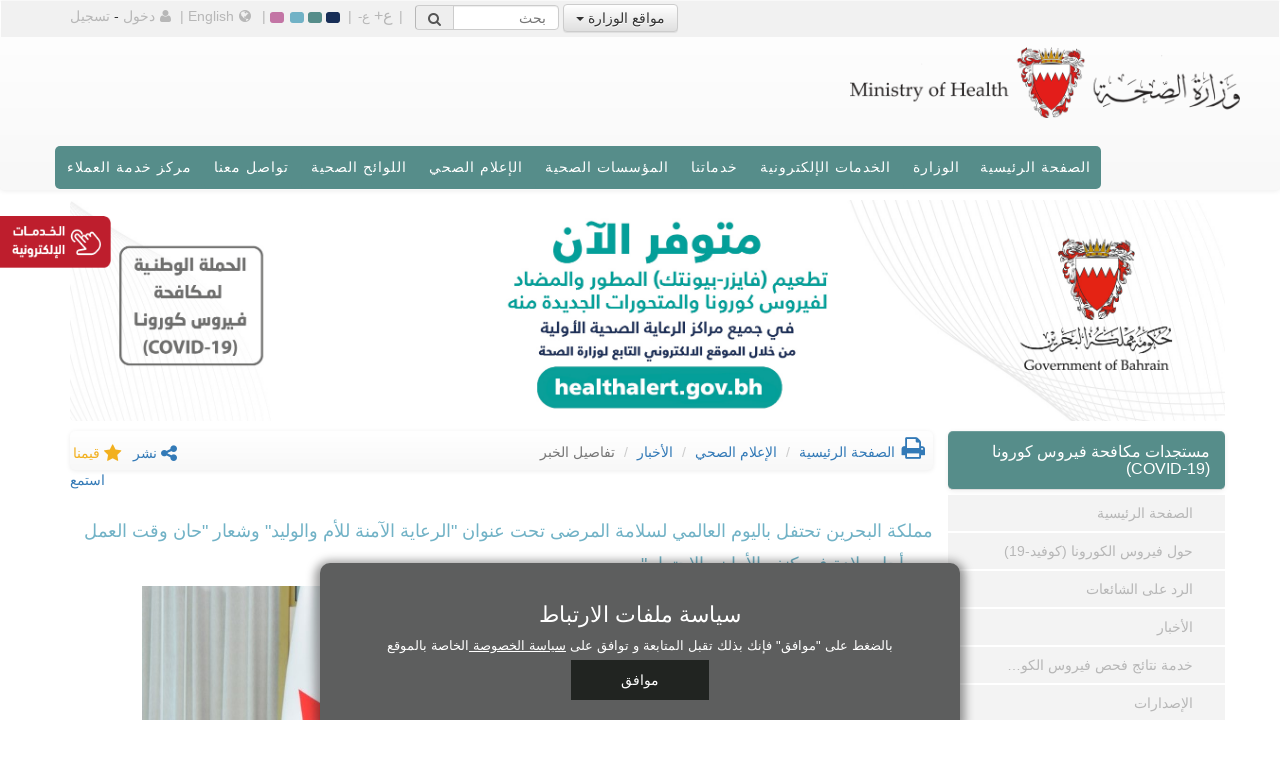

--- FILE ---
content_type: text/html; charset=utf-8
request_url: http://www.moh.gov.bh/News/Details/5007
body_size: 25682
content:
<!DOCTYPE html>
<html lang="ar" dir="rtl">
<head>

    <meta charset="utf-8">
    
    <meta http-equiv="X-UA-Compatible" content="IE=edge">
<meta name="google-site-verification" content="twycehTBrR8kTPnuuHFAaZCLFyvCCogJKVo85fWT4co" />
    <meta name="viewport" content="width=device-width, initial-scale=1">

    <meta name="keywords" content="الرعاية الصحية الأولية,البحرين,مجمع السلمانية الطبي,السلمانية,الأطباء,مملكة البحرين,وزارة الصحة البحرين,وزارة الصحة,المواعيد,الخدمات الإلكترونية,خدمة العملاء,الرعاية الصحية الثانوية,الأشعة,فحص الدم,الشكاوي,فحص العمالة الوافدة,المؤسسات الصحية,خدمات الوزارة,شهادة الميلاد,المواليد,الإجراءات,التطعيمات,التسجيل و التراخيص,الطبية,السلمانية,المستشفيات,المراكز الصحية,المركز الصحي,الخدمات,المستشفيات الخارجية,الإصدارات,الإحصاءات,المؤتمرات و ورش العمل,الأخبار و الأحداث,الأمراض,المناقصات,وزير الصحة,المواليد,الوفيات,الحوادث و الطوارىء,اسأل الطبيب,ميثاق العملاء,رؤية البحرين الإقتصادية,حساب كتلة الجسم,حساب موعد الولادة,القوانين و التشريعات الصحية,الخطوط الساخنة,الطب الخاص,خدمات الطوارىء,المرضى,مستشفى الطب النفسي,خدمات الهاتف النقال,مدونة وزارة الصحة,ميثاق العملاء,اسأل الطبيب,مستشفيات الولادة,التغذية,مدونة" />
    <meta name="description" content="رؤيتنا هي أن نشارك الجميع برفع المستوى الصحي بجودة عالية تستجيب لحاجات الفرد والمجتمع" />
    <meta name="author" content="وزارة الصحة البحرين" />

    <title>تفاصيل الخبر - وزارة الصحة</title>





    <link rel="alternate" href="https://www.moh.gov.bh/News/Details/5007?lang=en" hreflang="en" />

    <!-- Bootstrap CSS file -->
    
    <link rel="preload" href="https://fonts.googleapis.com/css?family=Economica" as="style" onload="this.onload=null;this.rel='stylesheet'">
    <noscript><link rel="stylesheet" href="https://fonts.googleapis.com/css?family=Economica"></noscript>



    <!-- Bootstrap -->
    <link href="/Content/css/bootstrap.min.css" rel="stylesheet" />
    

    <link rel="preload" href="https://fonts.cdnfonts.com/css/frutiger-lt-arabic" as="style" onload="this.onload=null;this.rel='stylesheet'">
    <noscript><link rel="stylesheet" href="https://fonts.cdnfonts.com/css/frutiger-lt-arabic"></noscript>

    <link rel="stylesheet" href="/Content/css/custom/style.css" />
    <link rel="alternate stylesheet" type="text/css" href="/Content/css/custom/stylealt1.css" title="alternate 1" />
    <link rel="alternate stylesheet" type="text/css" href="/Content/css/custom/stylealt2.css" title="alternate 2" />
    <link rel="alternate stylesheet" type="text/css" href="/Content/css/custom/stylealt3.css" title="alternate 3" />
    <link href="/Content/css/bootstrap-theme.min.css" rel="stylesheet" />
    <link href="/Content/css/custom/responsive-calendar.css" rel="stylesheet">
    <link href="/Content/fonts/font-awesome/css/font-awesome.min.css" rel="stylesheet" />
    <link rel="stylesheet" href="/Content/css/bootstrap-social.css" />
    
    <link rel="stylesheet" href="/Content/css/custom/responsiveslides.css" />

    <link rel="stylesheet" href="/Content/css/Custom/reveal.css" />
    <link href="/Content/CP/bower_components/morrisjs/morris.css" rel="stylesheet">
    <link href="/Content/css/virtual-center.css" rel="stylesheet" />

    <!-- Treant CSS-->
    

    <!-- Splide CSS -->
    

        <link href="/Content/css/custom/stylearabic.css" rel="stylesheet" />

    <link href="/Content/css/Custom/fixed-head.css" rel="stylesheet" />

    <!-- HTML5 Shim and Respond.js IE8 support of HTML5 elements and media queries -->
    <!--[if lt IE 9]>
        <script src="https://oss.maxcdn.com/libs/html5shiv/3.7.0/html5shiv.js"></script>
        <script src="https://oss.maxcdn.com/libs/respond.js/1.4.2/respond.min.js"></script>
      <![endif]-->
    <!--[if !IE 7]>
        <style type="text/css">
            #wrap {display:table;height:100%}
        </style>
    <![endif]-->

    <style type="text/css">
                .ratingStar {
                    cursor: pointer;
                }

                .eServices-links-color {
                    color: #182e57;
                }

                /*  .nav>li>a:focus, .nav>li>a:hover {
            text-decoration: none;
            background-color: #eee;
        }*/



                #navmenucontent .nav a:focus,
                #navmenucontent .nav a:active {
                    background-color: #395487 !important;
                    color: #fff !important;
                    outline: none; /* Remove default focus outline if necessary */
                }




                .customdropdown .dropdown-menu {
                    max-height: 390px !important;
                    overflow-y: auto;
                    padding-right: 15px;
                }
                /*  .customdropdown > a:hover {
                    background-color: #395487 !important;
                }*/

                .main-links-home:focus {
                    background-color: rgb(157 145 128 / 80%) !important;
                    opacity: 0.5 !important;
                }

                @media (min-width: 768px) {
                    .btn-vsc {
                        display: none;
                    }
                }

                @media (min-width: 768px) and (max-width: 990px) {
                    .btn-vsc {
                        display: inline !important;
                    }
                }
    </style>

    <!-- eServices Icon Styling -->
        <style>
                @media screen and (min-width: 1024px) {

                    #eServicesDiv-mobile {
                        display: none;
                    }

                    .eServices-links {
                        position: fixed;
                        z-index: 9999;
                        /*top: 207px;*/
                        top: 216px;
                        left: 0;
                        width: 260px;
                        margin-left: -261px;
                        padding: 10px;
                        background: rgba(237, 237, 237, 0.76); /*#edededf0;*/ /*#edededc4;*/
                        -o-transition: margin 0.3s;
                        -ms-transition: margin 0.3s;
                        -moz-transition: margin 0.3s;
                        -webkit-transition: margin 0.3s;
                        border-radius: 0 0 10px 0;
                    }

                        .eServices-links img {
                            position: absolute;
                            top: 0;
                            left: 100%;
                            width: 115px;
                            height: 55px;
                            background: rgb(237 237 237 / 0%);
                            font-size: 22px;
                            line-height: 44px;
                            text-align: center;
                            cursor: pointer;
                            padding: 0px;
                            border-radius: 0 10px 10px 0;
                            z-index: 100000000000002;
                        }

                        .eServices-links label {
                            font-size: 12px;
                            line-height: 44px;
                        }

                        .eServices-links .corona-info li {
                            position: relative;
                            float: left;
                            margin: 5px;
                            cursor: pointer;
                        }

                            .eServices-links .corona-info li span {
                                position: relative;
                                display: block;
                                width: 32px;
                                height: 32px;
                                margin: 1px;
                                border: 3px solid transparent;
                                cursor: pointer;
                            }

                        .eServices-links .layouts li {
                            margin-top: 10px;
                            background: #f99f3c;
                            font-size: 12px;
                            line-height: 24px;
                            text-align: center;
                            /*color: #fff;*/
                            cursor: pointer;
                        }

                            .eServices-links .layouts li:first-child {
                                margin-top: 0;
                            }

                    .eServices-links-visible {
                        margin-left: 0;
                    }
                }

                @media screen and (min-width: 1024px) and (max-width: 1199px) {

                    .eServices-links img {
                        top: 10px;
                    }
                }

                @media screen and (min-width: 991px) and (max-width: 1023px) {

                    #eServicesDiv-mobile {
                        display: none;
                    }

                    .eServices-links {
                        position: fixed;
                        z-index: 9999;
                        /*top: 207px;*/
                        top: 216px;
                        left: 0;
                        width: 260px;
                        margin-left: -261px;
                        padding: 10px;
                        background: rgba(237, 237, 237, 0.76); /*#edededf0;*/ /*#edededc4;*/
                        -o-transition: margin 0.3s;
                        -ms-transition: margin 0.3s;
                        -moz-transition: margin 0.3s;
                        -webkit-transition: margin 0.3s;
                        border-radius: 0 0 10px 0;
                    }

                        .eServices-links img {
                            position: absolute;
                            top: 0;
                            left: 100%;
                            width: 115px;
                            height: 55px;
                            background: rgb(237 237 237 / 0%);
                            font-size: 22px;
                            line-height: 44px;
                            text-align: center;
                            cursor: pointer;
                            padding: 0px;
                            border-radius: 0 10px 10px 0;
                            z-index: 100000000000002;
                        }

                        .eServices-links label {
                            font-size: 12px;
                            line-height: 44px;
                        }

                        .eServices-links .corona-info li {
                            position: relative;
                            float: left;
                            margin: 5px;
                            cursor: pointer;
                        }

                            .eServices-links .corona-info li span {
                                position: relative;
                                display: block;
                                width: 32px;
                                height: 32px;
                                margin: 1px;
                                border: 3px solid transparent;
                                cursor: pointer;
                            }

                        .eServices-links .layouts li {
                            margin-top: 10px;
                            background: #f99f3c;
                            font-size: 12px;
                            line-height: 24px;
                            text-align: center;
                            /*color: #fff;*/
                            cursor: pointer;
                        }

                            .eServices-links .layouts li:first-child {
                                margin-top: 0;
                            }

                    .eServices-links-visible {
                        margin-left: 0;
                    }
                }

                @media screen and (max-width: 990px) {
                    #eServicesDiv {
                        display: none;
                    }

                    .eServices-links-mobile {
                        position: fixed;
                        z-index: 9999;
                        top: 288px;
                        left: 0;
                        width: 260px;
                        margin-left: -261px;
                        padding: 10px;
                        background: rgba(237, 237, 237, 0.76); /*#edededf0;*/ /*#edededc4;*/
                        -o-transition: margin 0.3s;
                        -ms-transition: margin 0.3s;
                        -moz-transition: margin 0.3s;
                        -webkit-transition: margin 0.3s;
                        border-radius: 0 0 10px 0;
                    }

                        .eServices-links-mobile img {
                            position: absolute;
                            top: 0px;
                            left: 100%;
                            width: 90px;
                            height: 45px;
                            background: rgb(237 237 237 / 0%);
                            font-size: 22px;
                            line-height: 44px;
                            text-align: center;
                            cursor: pointer;
                            padding: 0px;
                            border-radius: 0 10px 10px 0;
                            z-index: 100000000000002;
                        }

                    .coronaMobile-updates-visible {
                        margin-left: 0;
                    }
                }



                #darkBlue_theme:focus {
                    outline: darkgray auto 1px !important;
                }

                #green_theme:focus {
                    outline: darkgray auto 1px !important;
                }

                #blue_theme:focus {
                    outline: darkgray auto 1px !important;
                }

                #pink_theme:focus {
                    outline: darkgray auto 1px !important;
                }



                /*    @media (min-width: 320px) and (max-width: 760px) {
                .navigationmenu > .navbar-header > .navbar-toggle {
                    margin-left: 30px !important;
                }
            }*/



                .navbar-toggle {
                    position: relative;
                    float: left;
                    padding: 9px 10px;
                    margin-top: 8px;
                    margin-left: 28px;
                    margin-bottom: 8px;
                    background-color: transparent;
                    background-image: none;
                    border: 1px solid transparent;
                    border-radius: 4px;
                }




                @media(min-width: 320px) and (max-width: 760px) {
                    .navigationmenu > .navbar-header > .navbar-toggle {
                        margin-right: 120px !important;
                    }
                }
        </style>
    <!-- End of eServices Icon Styling -->
    <!--Google tag (gtag.js) -->
    <script async src="https://www.googletagmanager.com/gtag/js?id=G-HF6DGR4QTX"></script>
    <script>
        window.dataLayer = window.dataLayer || [];
        function gtag() { dataLayer.push(arguments); }
        gtag('js', new Date());

        gtag('config', 'G-HF6DGR4QTX');
    </script>

    

</head>
<body id="bodyelement">
    
<style type="text/css">
    .cookieConsentdiv {
        z-index: 2000;
        position: fixed;
        width: 50%;
        bottom: 0;
        left: 50%;
        transform: translateX(-50%);
        background-color: #5d5e5e;
        padding: 20px 30px 20px 30px;
        font-family: 'Century Gothic', sans-serif;
        box-shadow: 0px 3px 10px 5px rgba(0, 0, 0, 0.4);
        text-align: center;
        border-radius: 10px 10px 0 0;
        color: white;
    }

        .cookieConsentdiv button {
            display: block;
            margin-left: auto;
            margin-right: auto;
            border: none;
            background-color: #212421;
            padding: 10px 50px;
            margin-top: -5px;
            color: white;
            transition: all ease 0.5s;
        }

            .cookieConsentdiv button:hover {
                background-color: darkgreen;
            }

        .cookieConsentdiv h3 {
            font-size: 22px;
        }

        .cookieConsentdiv p {
            font-size: 13px;
        }

        .cookieConsentdiv a {
            color: white;
            text-decoration: underline;
        }

    .hedden {
        display: none;
    }   

    @media only screen and (max-width:768px) {
        .cookieConsentdiv {
            width: 91%;
        }
    }

</style>



<div class="cookieConsentdiv hidden">
            <h3 class="display-6">
                سياسة ملفات الارتباط
            </h3>
<p>
بالضغط على "موافق" فإنك بذلك تقبل المتابعة و توافق على <a style="text-decoration:underline" href="/OtherPages/PrivacyPolicy"> <u> سياسة الخصوصة </u> </a> الخاصة بالموقع
</p>
        <button id="cookie-banner-accept" onclick="AcceptCookie()">موافق</button>

</div>
<script type="text/javascript">
    function AcceptCookie() {
        document.cookie = 'accepted-cookies=true;secure;';
        const $cookiesBanner = document.querySelector(".cookieConsentdiv");
        $cookiesBanner.classList.add("hidden");
    }
</script>
    <div id="wrap">
        <header class="navbar navbar-default bs-docs-nav">
            <div class="container-fluid topheader">
                <div class="container">
                    <div id="topmenuitem">

                        <div id="ministry-websites" class="dropdown">

                                <button class="btn btn-default dropdown-toggle" type="button" id="dropdownMenu1" data-toggle="dropdown" aria-haspopup="true" aria-expanded="true">
                                    مواقع الوزارة
                                    <span class="caret"></span>
                                </button>
                                <ul class="dropdown-menu" aria-labelledby="dropdownMenu1">
                                    <li> <a href="https://www.healthalert.gov.bh/" target="_blank">منصة المستجدات الصحية <i class="fa fa-external-link"></i></a></li>
                                    <li><a href="/COVID19">فيروس الكورونا COVID-19</a></li>
                                    <li><a href="/TCC">اللجنة الوطنية لمكافحة التدخين والتبغ</a></li>
                                    <li class=""><a href="/KBSA">جائزة خليفة بن سلمان آل خليفة للطبيب البحريني</a></li>
                                    <li class="arabiconly"><a href="/EOU">لجنة تكافؤ الفرص</a></li>
                                    <li class=""><a href="/GenomeProject">مركز الجينوم الوطني</a></li>
                                    
                                    <li><a href="/Hajj">اللجنة التنسيقية لأعمال بعثة الحج الطبية</a></li>
                                    
                                    <li class="arabiconly"><a href="/HealthyCityProgram">برنامج المدن الصحية</a></li>
                                    <li class=""><a href="/npp">الجهة المختصة بالمواد المخدرة والمؤثرات العقلية والسلائف</a></li>
                                    <li class="arabiconly"><a href="/Ttho">اللجنة المركزية لنقل وزراعة الاعضاء البشرية</a></li>
                                    <li class="arabiconly"><a href="/EOUPHC">لجنة تكافؤ الفرص بمراكز الرعاية الصحية الأوليةُ </a></li>
                                    <li><a href="/NationalHealthSurvey/Index">المسح الصحي الوطني</a></li>
                                    
                                    
                                    
                                </ul>
                            </div>
                        <!--<a id="desksearch" class="langborder" href="#"><i class="fa fa-search"></i></a>-->
<form action="/Home/SearchResult" class="navbar-form topmenu_searchbox" method="post" role="search"><input name="__RequestVerificationToken" type="hidden" value="aazRu4FXm-qZwvOlQsTvx94gp2JUvHFdkEY_K8xDDR8vRzV6TenyxVocj4SAQNoAGVPZiojHfYIOoAMNx2y6hrt8ErrxXJxuetBz0birk2w1" />                            <div class="input-group">
                                <input type="text" class="form-control1 search-box-text" placeholder="بحث" name="search-input" id="search-input">
                                <button class="input-group-addon search-button" type="submit" id="basic-addon2"><i class="fa fa-search" style="top:-1px !important"></i></button>
                            </div><!-- /input-group -->
</form>                        <i id="mobile_search" class="fa fa-search"></i>
                        <nav id="srch-term-mobile-div" style="display:none">
                            <i id="srch-term-mobile-close" class="fa fa-times"></i>
                            <!--<input type="text" class="form-control1" placeholder="Search" name="srch-term" id="srch-term-mobile" style="display:none">
                            <span class="input-group-addon"><button type="submit"><span class="glyphicon glyphicon-search"></span></button></span>-->
<form action="/Home/SearchResult" class="input-group stylish-input-group" method="post" role="search"><input name="__RequestVerificationToken" type="hidden" value="lmGtrp2T8tf_YwvgAOMPw7XPV_qAj0LtRY_HMj7-KeUZDcJXZCuFdGp4tiS4YXTa6aQnIPOdIZm5f6_hDWRjXPFI27gdQiPK_6kSOA_DICs1" />                                <input type="text" class="form-control search-box-text" placeholder="بحث" name="srch-term-mobile" id="srch-term-mobile" style="display:none">
                                <span class="input-group-addon mobile-search-span">
                                    <button class="input-group-addon mobile-search-button search-button" type="submit">
                                        <i class="fa fa-search"></i>
                                    </button>
                                </span>
</form>                        </nav>
                        <span class="spanline">| </span>
                        <a id="deskfontlarge" class="langborder deskfontlarge" href="#"><span style="font-size:medium">ع+</span></a>
                        <a id="deskfontmedium" class="langborder deskfontmedium" href="#"><span style="font-size:small">ع-</span></a> <span class="spanline">| </span>
                        <a href="#" onclick="setActiveStyleSheet('alternate 3'); return false;" class="Darkblue" id="darkBlue_theme"></a>
                        <a href="#" onclick="setActiveStyleSheet('default'); return false;" class="Green" id="green_theme"></a>
                        <a href="#" onclick="setActiveStyleSheet('alternate 1'); return false;" class="blue" id="blue_theme"></a>
                        <a href="#" onclick="setActiveStyleSheet('alternate 2'); return false;" class="pink" id="pink_theme"></a> <span class="spanline">| </span>
                        <a class="langborder" onclick="langChange()" style="cursor: pointer;" id="submitLinkd" href="#"><i class="fa fa-globe"></i>English</a> <span>| </span>
                        <div style="display:inline">
                            
    <style>
        .dropdown-favorite {
            left: 0;
            font-size: inherit;
        }
    </style>



    <a class="langborder" href="/Account/Login"><i class="fa fa-user"></i>دخول</a> <span>-</span> <a class="langborder" href="/Account/Register">تسجيل</a>


<script src="/Scripts/jquery-2.1.4.min.js"></script>
<script type="text/javascript">

    $(document).ready(function () {
        getBookmarkList();
    });

    $('.bookmarkd').click(function () {
        getBookmarkList();
    });

    function getBookmarkList() {

        $.ajax({
            type: "POST",
            url: "/Manage/GetBookmarkList",
            dataType: "json",
            success: function (response) {
                //console.log('Printing Result')
                //console.log(response);              
                createAnchorTags(response.pages, response.culture);
            },
            error: function (err) {
                console.error('errror');
            }
        });
    }

    function createAnchorTags(toppings,culture) {
        debugger;
        var ul = document.getElementById("pageUl");

        //console.log('printing toppings ' + toppings)

        ul.innerHTML = "";

        if (toppings.length > 0) {
            for (var i = 0; i < toppings.length; i++) {
                var li = document.createElement("li");
                var a = document.createElement("a");
                a.href = toppings[i];
                // a.innerHTML = toppings[i];
                a.innerHTML = getAnchorTagInnerHtml(toppings[i]);
                li.appendChild(a);
                ul.appendChild(li);
            }
        }
        else {
            var li = document.createElement("li");
            var a = document.createElement("a");
            a.href = "#";
            if (culture == "EN") {
                a.innerHTML = "No Favourites Added";
            }
            else {
                a.innerHTML = "لا توجد صفحات في المفضلة";
            }
            li.appendChild(a);
            ul.appendChild(li);
        }
    }

    function getAnchorTagInnerHtml(href) {
        debugger;
        let anchorTag = document.querySelector(`a[href="${href}"]`);
        if (anchorTag) {
            // Get the text content of the anchor tag
            let anchorTagText = anchorTag.textContent;
            return anchorTagText;
        } else {
            // The anchor tag was not found
            let anchorTagText = null;
            return anchorTagText;
        }

    }

</script>
                        </div>
                    </div>
                </div>
            </div>
            <div id="logo_Container" class="container">
                <div class="row">
                    <!-- Logo Section -->
                    <div class="col-xs-8 col-sm-4 col-md-4 col-lg-4 navbar-header">
                        <a href="/home">
                            <img class="img-responsive" src="/Content/Images/mohLogoHL.png"
                                 alt="logo" style="width:100%; padding-bottom:28px;" />
                        </a>
                    </div>

                    <!-- Virtual Service Center Button (Right-Aligned) -->
                    <div class="col-xs-4 col-sm-8 col-md-8 col-lg-8 text-right hidden-xs hidden-sm"
                         style="display:flex; align-items:center; justify-content:flex-end;">
                  
                        
                    </div>
                </div>

                <div class="row">
                    <div class="col-xs-12 navigationmenu">
                        <div class="navbar-header">
                            <button class="navbar-toggle" type="button" data-toggle="collapse" data-target=".bs-navbar-collapse">
                                <span class="sr-only">Toggle navigation</span>
                                <span class="icon-bar"></span>
                                <span class="icon-bar"></span>
                                <span class="icon-bar"></span>
                            </button>

                         
                        </div>
                    </div>

                    <div id="navmenucontent" class="col-xs-12">
                        <nav class="collapse navbar-collapse bs-navbar-collapse">
    <ul id="menubarcss" class="nav nav-pills navbar-right">
        
        <li><a href="/home">الصفحة الرئيسية</a></li>
        <li>
            <!--Ministry Starts-->
            <div class="btn-group customdropdown">
                <a href="/Ministry/Index" class="btn btn-default">الوزارة</a>
                <a class="btn btn-default dropdown-toggle" role="button" data-toggle="dropdown"> <span class="caret"></span></a>
                <ul class="dropdown-menu dropdown-menu-large row">
                    <li class="col-sm-6 col-md-6 col-lg-6">
                        <ul class="list-unstyled">
                            <li class="dropdown-"><a href="/Minister/Index">عن الوزير</a></li>
                            <li class="dropdown-header"><a href="/Minister/Cv">السيرة الذاتية لسعادة الوزير</a></li>
                            <li class="dropdown-header"><a href="/Minister/Office">مكتب الوزير</a></li>
                            <li class="dropdown-"><a href="/Ministry/Index">عن الوزارة</a></li>
                            <li class="dropdown-header"><a href="/Ministry/about">الرؤية والرسالة</a></li>
<li class="dropdown-header"><a href="/Ministry/QualityPolicy">سياسة الجودة </a></li>
                            <li class="dropdown-header"><a href="/Ministry/Structure">الهيكل التنظيمي</a></li>
                            <li class="dropdown-header"><a href="/Ministry/MOH2030vision">مبادرات وزارة الصحة لرؤية 2030</a></li>
                            <li class="dropdown-header"><a href="/Content/Files/Ministry/GovPlan2023-2026.pdf" target="_blank"> <i class="fa fa-file-pdf-o"></i> برنامج الحكومة 2023-2026 </a></li>
                            <li class="dropdown-header"><a href="/Ministry/Budget">الإيرادات والمصروفات</a></li>
                            <li class="dropdown-header"><a href="/Ministry/Careers">الوظائف الشاغرة</a></li>
                            <li class="dropdown-header"><a href="/Ministry/Tenders">المناقصات</a></li>
                            <li class="dropdown-header"><a href="/Ministry/HealthLawNew">القوانين والتشريعات الصحية</a></li>
                            <li class="dropdown-header"><a href="/SDG/Index">أهداف التنمية المستدامة</a></li>
                        </ul>
                    </li>
                    <li class="col-sm-6 col-md-6 col-lg-6">
                        <ul class="list-unstyled">
                            
                            

                            <li><a href="/Ministry/Statistics">الإحصائيات</a></li>
                            <li class="dropdown-header"><a href="/Ministry/Statistics">إحصائيات وزارة الصحة</a></li>
                            <li class="dropdown-header"><a href="/Data/Index">البيانات الصحية المفتوحة - بيتا</a></li>
                            <li class="dropdown-header"><a target="_blank" href="https://www.data.gov.bh">منصة البيانات الوطنية المفتوحة <i class="fa fa-external-link"></i></a></li>
                            <li class="dropdown-"><a href="/Ministry/Forms">الاستمارات</a></li>
                            <li class="dropdown-"><a href="/Ministry/Regulations">الاشتراطات الصحية</a></li>
                                <li class="dropdown-"><a href="/Ministry/eParticipate">المشاركة الإلكترونية</a></li>
                            <li class="dropdown-"><a href="/Ministry/Links">الروابط</a></li>
          <li class="dropdown-"><a href="/Ministry/SuccessStories">قصص النجاح</a></li>
          <li class="dropdown-"><a href="/Ministry/AwarenessSession">ورش توعوية</a></li>
                            
                        </ul>
                    </li>
                </ul>
            </div>
        </li><!--Ministry Ends-->

        <li>
            <!--E-service Starts-->
            <div class="btn-group customdropdown">
                <a href="/eServices/Index" class="btn btn-default">الخدمات الإلكترونية</a>
                <a class="btn btn-default dropdown-toggle" role="button" data-toggle="dropdown"> <span class="caret"></span></a>
                <ul class="dropdown-menu dropdown-menu-large row">
                    <li class="col-sm-6 col-md-6 col-lg-6">
                        <div class="subtitle">الأفراد</div>
                        <ul class="list-unstyled menu-margin">
                            <li class="dropdown-"><a href="/eServices/OnlineAppointmentsMain">خدمات المواعيد الإلكترونية</a></li>
                            <li class="dropdown-"><a href="/eServices/PharmacyDelivery">خدمة توصيل الوصفات الطبية</a></li>
                            <li class="dropdown-"><a href="/CovidResults/Index">خدمة نتائج فحص فيروس الكورونا</a></li>
                            

                            <li class="dropdown-"><a href="/eServices/MedicalCertificates">خدمة الإجازات المرضيّة</a></li>
        <li class="dropdown-"><a href="/GenomeRequest/Index">طلبات الجينوم  </a></li>
                            <li class="dropdown-"><a href="/PHCServices/Index">خدمات مراكز الرعاية الصحية الأولية</a></li>
                            <li class="dropdown-"><a href="/eServices/OverseasConsent">خدمة التوقيع الالكتروني على طلبات العلاج بالخارج</a></li>
                            <li class="dropdown-"><a href="/GeneralPractitioner/Index">خدمة التسجيل لاختيار طبيب العائلة</a></li>
                            
                            <li class="dropdown-"><a href="/eServices/Immunizations">التطعيمات</a></li>
                            <li class="dropdown-"><a href="/GenomeConsentForms/Index">استمارات برنامج الجينوم الوطني</a></li>
                            <li class="dropdown-"><a href="/eServices/PatientInformation">معلومات المريض</a></li>
                            <li class="dropdown-"><a href="/AskADoctor/Index">اسأل الطبيب</a></li>
                            <li class="dropdown-"><a href="/eServices/Blood">سجل المتبرعين بالدم</a></li>
                            <li class="dropdown-"><a href="/eServices/Radiology">جاهزية نتائج الأشعة</a></li>
                            <li class="dropdown-"><a href="https://research.moh.gov.bh/" target="_blank">تقديم المقترحات البحثية الصحية <i class="fa fa-external-link"></i></a></li>
                            <li class="dropdown-"><a href="/eServices/Apps">تطبيقات الهاتف النقال</a></li>
                                <li class="dropdown-"><a href="https://services.bahrain.bh/wps/portal/tawasul/ar/" target="_blank" >المقترحات والشكاوى <i class="fa fa-external-link"></i></a></li>
                            <li class="dropdown-"><a href="/eServices/surveyAuth">استبيان رضى المراجعين</a></li>
                            <!--End of Individuals-->
                        </ul>
                        <ul class="list-unstyled">
                            <li class="dropdown-"><a style="margin-top:15px;" href="/eServices/Statistics">إحصائيات الخدمات الإلكترونية</a></li>
                             
                            <li class="dropdown-"><a href="/eServices/eParticipation">المشاركة الإلكترونية</a></li>
                            <li class="dropdown-"><a href="/Event/MCEManagement">الترصد و المراقبة للطوارئ الصحية</a></li>
                        </ul>
                    </li>
                    <li class="col-sm-6 col-md-6 col-lg-6">
                        <div class="subtitle">الأعمال</div>
                        <ul class="list-unstyled menu-margin">
                            <li class="dropdown-"><a href="/eServices/OnlineAppointmentsMain">خدمات المواعيد الإلكترونية</a></li>
                            
                            
                            <li class="dropdown-"><a href="/eServices/Immunizations">التطعيمات</a></li>
                                <li class="dropdown-"><a href="https://services.bahrain.bh/wps/portal/tawasul/ar/" target="_blank" >المقترحات والشكاوى <i class="fa fa-external-link"></i></a></li>
                                <li class="dropdown-"><a href="/eServices/CommunicableDisease">الأمراض المعدية</a></li>

                            <!-- Please Do not remove from Testing  Food+ -->
                            <li class="dropdown-"><a href="https://lis.moh.gov.bh/" target="_blank">Food+ Owner Login <i class="fa fa-external-link"></i></a></li>
                            <!-- <li class="dropdown-"><a href="http://10.22.110.73:9044/Visitor/Search.aspx" target="_blank" >Food+ Hygiene Ratings <i class="fa fa-external-link"></i></a></li> -->



                            <!--End of Business-->
                        </ul>
                        <br />
                    </li>

                    <li class="col-sm-6 col-md-6 col-lg-6">
                        <div class="subtitle" style="margin-top:15px">الحكومة</div>
                        <ul class="list-unstyled menu-margin">
                            <li class="dropdown-"><a href="/eServices/MohNhraTrackingSystem">نظام المتابعة لوزارة الصحة و NHRA</a></li>
                            <li class="dropdown-"><a href="/eServices/PrimaryDashboard">لوحة مؤشرات الصحة الأولية</a></li>
                            <li class="dropdown-"><a href="/eServices/PhysicianExam">امتحانات الأطباء</a></li>
                            <li class="dropdown-"><a href="/eServices/OnlineAppointmentsMain">خدمات المواعيد الإلكترونية</a></li>
                            <li class="dropdown-"><a href="/eServices/Immunizations">التطعيمات</a></li>
                            
                                <li class="dropdown-"><a href="https://services.bahrain.bh/wps/portal/tawasul/ar/" target="_blank">المقترحات والشكاوى <i class="fa fa-external-link"></i></a></li>
                            <li class="dropdown-"><a href="/eServices/Employees">خدمات الموظفين</a></li>

                                <li class="dropdown-"><a href="/eServices/MedicalCommission">نظام اللجان الطبية</a></li>
		            
                                 <li class="dropdown-"><a href="/VirtualServiceCenter">مركز الخدمة الافتراضي</a></li>

                        </ul>
                    </li>

                    

                </ul>
            </div>
        </li><!--E-service Ends-->

        <li>
            <!--OUR SERVICES Starts-->
            <div class="btn-group customdropdown">
                <a href="/Services/Index" class="btn btn-default">خدماتنا</a>
                <a class="btn btn-default dropdown-toggle" role="button" data-toggle="dropdown"> <span class="caret"></span></a>
                <ul class="dropdown-menu dropdown-menu-large row">
                    <li class="col-sm-6 col-md-6 col-lg-6">
                        <ul class="list-unstyled">
                            <li class="dropdown-"><a href="/Services/PrimaryHealthCare">الرعاية الصحية الأولية</a></li>
                            <li class="dropdown-"><a href="/Services/SecondaryHealthCare">الرعاية الصحية الثانوية</a></li>
                             
 <li class="dropdown-"><a href="/Services/TelemedicineService">خدمة التطبيب عن بعد</a></li>
                            <li class="dropdown-"><a href="/Services/GovernmentServicesCenter">مراكز الخدمات الحكومية</a></li>
                            <li class="dropdown-"><a href="/Services/OurServicesFor">خدماتنا لـ</a></li>
                            <li class="dropdown-header"><a href="/Services/PatientServices">المرضى</a></li>
                            <li class="dropdown-header"><a href="/Services/CitizensandResidentsServices">المواطنون / المقيمون</a></li>
                            <li class="dropdown-header"><a href="/Services/MotherandChildServices">الأم والطفل</a></li>
                            <li class="dropdown-header"><a href="/Services/StudentServices">الطلبة</a></li>
                            <li class="dropdown-header"><a href="/Services/HealthcareProfessionals">مهنيو القطاع الصحي / مزودو الخدمات</a></li>
                            <li class="dropdown-header"><a href="/Services/ElderlyServices">المسنين </a></li>
                        </ul>
                    </li>
                    <li class="col-sm-6 col-md-6 col-lg-6">
                        <ul class="list-unstyled">
                            <li class="dropdown-"><a href="/Services/CustomerCharter">ميثاق العملاء</a></li>
                            <li><a href="/Services/FeesOfHealthTreatments">رسوم خدمات الرعاية الصحية</a></li>
                            <li class="dropdown-"><a href="/Services/EnvironmentalProtection">حماية البيئة</a></li>
                            <li class="dropdown-"><a href="/Services/ServiceLocations">مواقع مراكز تقديم الخدمات</a></li>

                        </ul>
                    </li>

                </ul>
            </div>
        </li><!--OUR SERVICES Ends-->
        <li>
            <!--HEALTH INSTITUTIONS Starts-->
            <div id="health_inist_div" class="btn-group customdropdown">
                <a href="/HealthInstitution/Index" class="btn btn-default">المؤسسات الصحية</a>
                <a class="btn btn-default dropdown-toggle" role="button" data-toggle="dropdown"> <span class="caret"></span></a>
                <ul class="dropdown-menu dropdown-menu-large row">
                    <li class="col-sm-12 col-md-12 col-lg-12">
                        <ul class="list-unstyled">
                            <li class="dropdown-"><a href="/HealthInstitution/SalmaniyaMedicalComplex">مجمع السلمانية الطبي</a></li>
                            <li class="dropdown-header"><a href="/HealthInstitution/Radiology">الأشعة</a></li>
                            <li class="dropdown-header"><a href="/HealthInstitution/EmergencyServices">برنامج تطوير خدمات الطوارئ في الرعاية الصحية الأولية</a></li>
                            <li class="dropdown-header"><a href="/HealthInstitution/BloodDonation">التبرع بالدم</a></li>
                            <li class="dropdown-"><a href="/HealthInstitution/MaternityHospitals">مستشفيات الولادة</a></li>
                            <li class="dropdown-"><a href="/HealthInstitution/HealthCenters">المراكز الصحية</a></li>
                            <li class="dropdown-"><a href="/HealthInstitution/EKKCommunityMedicalCenter">مركز إبراهيم خليل كانو الصحي والاجتماعي</a></li>
                            <li class="dropdown-"><a href="/HealthInstitution/PsychiatricHospital">مستشفى الطب النفسي</a></li>
                            <li class="dropdown-"><a href="/GenomeProject">مركز الجينوم الوطني</a></li>

                        </ul>
                    </li>
                </ul>
            </div>
        </li><!--HEALTH INSTITUTIONS Ends-->
        <li>
            <!--HEALTH INFO Starts-->
            <div id="healthinfo_div" class="btn-group customdropdown">
                <a href="/HealthInfo/Index" class="btn btn-default">الإعلام الصحي</a>
                <a class="btn btn-default dropdown-toggle" role="button" data-toggle="dropdown"> <span class="caret"></span></a>
                <ul class="dropdown-menu dropdown-menu-large row">
                    <li class="col-sm-6 col-md-6 col-lg-6">
                        <ul class="list-unstyled">
                            <li class="dropdown-"><a href="/News/Index">الأخبار</a></li>
                            <li class="dropdown-"><a href="/HealthInfo/Events">التقويم الصحي</a></li>
                            <li class="dropdown-"><a href="/HealthInfo/RecallsAndSafetyAlerts">تحذيرات السلامة</a></li>
                            <li class="dropdown-"><a href="/HealthInfo/Publications">الإصدارات</a></li>
                            <li class="dropdown-"><a href="/HealthInfo/SurveyPoll">استطلاع الرأي</a></li>
                            <li class="dropdown-"><a href="/HealthInfo/Glossary">قاموس المصطلحات</a></li>
                        </ul>
                    </li>
                    <li class="col-sm-6 col-md-6 col-lg-6">
                        <ul class="list-unstyled">
                        
                            <li class="dropdown-"><a href="/HealthInfo/DiseasesAndConditions">الأمراض والحالات</a></li>
                            <li class="dropdown-"><a href="/HealthInfo/Immunizations">التطعيمات</a></li>
                            <li class="dropdown-"><a href="/HealthInfo/HealthTools">الأدوات الصحية</a></li>
                            <li class="dropdown-"><a href="/HealthInfo/SocialMediaNetworks">شبكات التواصل الاجتماعي</a></li>
                            <li class="dropdown-"><a href="/HealthInfo/RSS">RSS</a></li>

                        </ul>
                    </li>

                </ul>
            </div>
        </li><!--HEALTH INFO Ends-->
        <li>
            <!--IHR Starts-->
            <div id="IHR_div" class="btn-group customdropdown">
                <a href="/IHR/Index" class="btn btn-default">اللوائح الصحية</a>
                <a class="btn btn-default dropdown-toggle" role="button" data-toggle="dropdown"> <span class="caret"></span></a>
                <ul class="dropdown-menu dropdown-menu-large row">
                    <li class="col-sm-12 col-md-12 col-lg-12">
                        <ul class="list-unstyled">
                            <li class="dropdown-"><a href="/IHR/About"> اللوائح الصحية الدولية (2005)</a></li>
                            <li class="dropdown-"><a href="/IHR/Guidance">تطبيق اللوائح الصحية في مملكة البحرين</a></li>
                            <li class="dropdown-"><a href="/IHR/Committees">اللجان</a></li>

                            
                            <li class="dropdown-"><a href="/IHR/Worldwidecommunity">الوثائق الخاصة باللوائح الصحية الدولية</a></li>
                            <li class="dropdown-"><a href="/IHR/Conference">الفعاليات</a></li>
                            <li class="dropdown-"><a href="/IHR/Forms">الاستمارات</a></li>
                            <li class="dropdown-"><a href="/IHR/Links">الروابط</a></li>
                        </ul>
                    </li>
                </ul>
            </div>
        </li><!--IHR Ends-->
        <li>
            <!--CONTACT US Starts-->
            <div id="Contactus_div" class="btn-group customdropdown Contactus_div">
                <a href="/Contact/Index" class="btn btn-default">تواصل معنا</a>
                <a class="btn btn-default dropdown-toggle" role="button" data-toggle="dropdown"> <span class="caret"></span></a>
                <ul class="dropdown-menu dropdown-menu-large row">
                    <li class="col-sm-12 col-md-12 col-lg-12">
                        <ul class="list-unstyled">
                            <li class="dropdown-"><a href="/Contact/Institutions">دليل المؤسسات الصحية</a></li>
                            <li class="dropdown-"><a href="/Contact/Officials">مسؤولو الوزارة</a></li>
                            <li class="dropdown-"><a href="/Contact/Hotlines">الخطوط الساخنة</a></li>
                            
                            <li class="dropdown-"><a href="/Contact/Address">عنوان الوزارة</a></li>
                            
                            <li class="dropdown-"><a href="/Contact/WebsiteTeam">فريق عمل الموقع الإلكتروني</a></li>
                        </ul>
                    </li>
                </ul>
            </div>
        </li>
        <li>
            <!--CONTACT US Starts-->
          <div id="Contactus_div" class="btn-group customdropdown Contactus_div">
                <a href="/VirtualServiceCenter/Index" class="btn btn-default">مركز خدمة العملاء</a>
                <a class="btn btn-default dropdown-toggle" role="button" data-toggle="dropdown"> <span class="caret"></span></a>
                <ul class="dropdown-menu dropdown-menu-large row">
                    <li class="col-sm-12 col-md-12 col-lg-12">
                        <ul class="list-unstyled">
                            <li class="dropdown-"><a href="/VirtualServiceCenter/CustomerServiceCharter">ميثاق خدمة العملاء
</a></li>
                            <li class="dropdown-"><a href="/VirtualServiceCenter/CenterServices">الخدمات التي يقدمها مركز خدمة العملاء</a></li>

                            <li class="dropdown-"><a href="/VirtualServiceCenter/CenterEvaluation">نتائج تقييم المركز</a></li>
                            <li class="dropdown-"><a href="/VirtualServiceCenter/Forms">الاستمارات</a></li>


                         
                            <li class="dropdown-"><a href="/VirtualServiceCenter/DevelopmentProc">الإجراءات التطويرية لمركز خدمة العملاء</a></li>
                            <li class="dropdown-"><a href="/VirtualServiceCenter/Regulations">الاشتراطات الصحية</a></li>

                        </ul>
                    </li>
                </ul>
            </div>
        </li>
        <!--CONTACT US Ends-->
        <li class="MobileOnly">
            <!--CONTACT US Starts-->
            <div id="Contactus_mobile" class="btn-group customdropdown Contactus_div">
                <a href="/OtherPages/MinistryWebsites" class="btn btn-default">مواقع الوزارة</a>
                <a class="btn btn-default dropdown-toggle" role="button" data-toggle="dropdown"> <span class="caret"></span></a>
                <ul class="dropdown-menu dropdown-menu-large row">
                    <li class="col-sm-12 col-md-12 col-lg-12">
                        <ul class="list-unstyled">
                            <li class="dropdown-"><a href="https://www.healthalert.gov.bh/" target="_blank" >منصة المستجدات الصحية <i class="fa fa-external-link"></i></a></li>
                            <li class="dropdown-"><a href="/COVID19">فيروس الكورونا COVID-19</a></li>
                            <li class="dropdown-"><a href="/Hajj">اللجنة التنسيقية لأعمال بعثة الحج الطبية</a></li>
                            <li class="dropdown-"><a href="/TCC">اللجنة الوطنية لمكافحة التدخين والتبغ</a></li>
                            <li class="dropdown"><a href="/KBSA">جائزة خليفة بن سلمان آل خليفة للطبيب البحريني</a></li>
                            <li class="dropdown"><a href="/EOU">لجنة تكافؤ الفرص</a></li>
                            <li class="dropdown"><a href="/GenomeProject">مركز الجينوم الوطني</a></li>
                            <li class="dropdown"><a href="/HealthyCityProgram">برنامج المدن الصحية</a></li>
                            <li class="dropdown"><a href="/npp">الجهة المختصة بالمواد المخدرة والمؤثرات العقلية والسلائف</a></li>
                            <li class="dropdown">
                                <a href="/NationalHealthSurvey/Index">
                                    المسح الصحي الوطني
                                </a>
                            </li>
                            <li class="dropdown arabiconly"><a href="/Ttho">اللجنة المركزية لنقل وزراعة الاعضاء البشرية</a></li>
                            <li class="dropdown arabiconly"><a href="/EOUPHC">لجنة تكافؤ الفرص بمراكز الرعاية الصحية الأوليةُ </a></li>

                            
                        </ul>
                    </li>
                </ul>
            </div>
        </li><!--CONTACT US Ends-->
    </ul>
</nav>

                    </div>
                </div>

            </div>
        </header>

        <!--Body-->
        <div id="main">
            
                    



<div id="body" class="container">
    <div class="row">
        <div id="ourservice_slide_div" class="col-xs-12 col-sm-12 col-md-12 col-lg-12">

            <a id="bannerLink" href="" target="_blank">
                <img id="ourservice_slide" src="" class="img-responsive" alt="">
            </a>

        </div>
    </div>
</div>

<div class="container">
    <div id="body_content_row" class="row">
        <div id="accordion_div" class="col-xs-12 col-sm-12 col-md-3 col-lg-3">
            <div class="panel panel-default">
                <div class="panel-heading">
                    <h3 class="panel-title">
                        <span class="pull-left clickable"><i class="fa fa-chevron-up"></i></span>
                        <a href="#collapseevent" data-toggle="collapse" data-parent="accordion">مستجدات مكافحة فيروس كورونا (COVID-19)</a>
                    </h3>
                </div>
                <div id="collapseministry_page" class="panel-collapse collapse in">
                    <div class="panel-body">
                        <div id="contact_accordianpanel">
                            <!--<h4 class="heading_design">Contact Us</h4>-->
                            <div id="accordion-first" class="clearfix">
                                <div class="accordion" id="accordion2">
                                    <div class="accordion-group">
                                        <div class="accordion-heading">
                                            <a class="accordion-toggle collapsed" data-parent="#accordion2" href="/COVID19/">
                                                <em class="icon-fixed-width "></em>
                                                <span class="accodian_heading_span ">الصفحة الرئيسية</span>
                                            </a>
                                        </div>
                                        <div style="height: 0px;" id="collapseFive" class="accordion-body collapse">
                                            <div class="accordion-inner">
                                            </div>
                                        </div>
                                    </div>
                                    <div class="accordion-group">
                                        <div class="accordion-heading">
                                            <a class="accordion-toggle collapsed" data-parent="#accordion2" href="/COVID19/About">
                                                <em class="icon-fixed-width "></em>
                                                <span class="accodian_heading_span ">حول فيروس الكورونا (كوفيد-19)</span>
                                            </a>
                                        </div>
                                        <div style="height: 0px;" id="collapseFive" class="accordion-body collapse">
                                            <div class="accordion-inner">
                                            </div>
                                        </div>
                                    </div>

                                    <div class="accordion-group">
                                        <div class="accordion-heading">
                                            <a class="accordion-toggle collapsed" data-parent="#accordion2" href="/COVID19/Misinformation">
                                                <em class="icon-fixed-width "></em>
                                                <span class="accodian_heading_span ">الرد على الشائعات</span>
                                            </a>
                                        </div>
                                        <div style="height: 0px;" id="collapseFive" class="accordion-body collapse">
                                            <div class="accordion-inner">
                                            </div>
                                        </div>
                                    </div>
                                    <div class="accordion-group">
                                        <div class="accordion-heading">
                                            <a class="accordion-toggle collapsed" data-parent="#accordion2" href="/COVID19/News">
                                                <em class="icon-fixed-width "></em>
                                                <span class="accodian_heading_span ">الأخبار</span>
                                            </a>
                                        </div>
                                        <div style="height: 0px;" id="collapseFive" class="accordion-body collapse">
                                            <div class="accordion-inner">
                                            </div>
                                        </div>
                                    </div>
                                    <div class="accordion-group">
                                        <div class="accordion-heading">
                                            <a title="خدمة نتائج فحص فيروس الكورونا" class="accordion-toggle collapsed" data-parent="#accordion2" href="/CovidResults">
                                                <em class="icon-fixed-width"></em>
                                                <span class="accodian_heading_span">خدمة نتائج فحص فيروس الكورونا</span>
                                            </a>
                                        </div>
                                        <div style="height: 0px;" id="collapseFive" class="accordion-body collapse">
                                            <div class="accordion-inner">
                                            </div>
                                        </div>
                                    </div>
                                    
                                    
                                    

                                    <div class="accordion-group">
                                        <div class="accordion-heading">
                                            <a class="accordion-toggle collapsed" data-parent="#accordion2" href="/COVID19/Publications">
                                                <em class="icon-fixed-width"></em>
                                                <span class="accodian_heading_span">الإصدارات</span>
                                            </a>
                                        </div>
                                        <div style="height: 0px;" id="collapseFive" class="accordion-body collapse">
                                            <div class="accordion-inner">
                                            </div>
                                        </div>
                                    </div>

                                    <div class="accordion-group">
                                        <div class="accordion-heading">
                                            <a class="accordion-toggle collapsed" data-parent="#accordion2" href="/COVID19/Infographic">
                                                <em class="icon-fixed-width"></em>
                                                <span class="accodian_heading_span">الانفوغرافيك</span>
                                            </a>
                                        </div>
                                        <div style="height: 0px;" id="collapseFive" class="accordion-body collapse">
                                            <div class="accordion-inner">
                                            </div>
                                        </div>
                                    </div>
                                    
                                    
                                </div><!-- end accordion -->
                            </div>
                        </div>
                    </div>
                </div>
            </div>

        </div>

        <div class="col-xs-12 col-sm-12 col-md-9 col-lg-9">
            <div id="ourservice_body">
                <style>
    .bookmark {
        color: #acc0c7;
    }

    .bookmark-active {
        color: #0a8b56;
    }
</style>
<div class="Social_icons">
    <span class="Printer_font"><a href="#" data-toggle="tooltip" data-placement="auto" title="طباعة" onclick="divPrint('renderbody');"><i class="fa fa-print fa-2x"></i></a></span>
    <div id="socialShare" class="btn-group share-group">



        <a data-toggle="dropdown" class="btn">
            <i class="fa fa-share-alt fa-lg"></i> <span>نشر</span>
        </a>
        <a id="rateus-count" href="#footersocial" class="btn gold-color" data-toggle="tooltip" data-placement="auto" title="">
            <i class="fa fa-star fa-lg"></i> <span>قيمنا</span>
        </a>


        <ul class="dropdown-menu">
            <li>
                <iframe id="twitter-widget-1" class="twitter-share-button twitter-share-button-rendered twitter-tweet-button" title="Twitter Tweet Button" src="https://platform.twitter.com/widgets/tweet_button.39f7ee9fffbd122b7a37a520dbdaebc6.en.html#dnt=false&amp;id=twitter-widget-1&amp;lang=en&amp;original_referer=https%3A%2F%2Fdev.twitter.com%2Fweb%2Ftweet-button&amp;size=m&amp;type=share&amp;url=http://www.moh.gov.bh//News/Details/5007" width="57" height="20" style="border:none;overflow:hidden" scrolling="no" frameborder="0" allowTransparency="true"></iframe>
            </li>
            <li>
                <iframe src="https://www.facebook.com/plugins/share_button.php?href=https://www.moh.gov.bh/News/Details/5007&layout=button&mobile_iframe=true&width=57&height=20&appId" width="57" height="20" style="border:none;overflow:hidden" scrolling="no" frameborder="0" allowTransparency="true"></iframe>
            </li>
            <!--<li>
                <a data-original-title="Rss" rel="tooltip" href="#" class="btn btn-rss" data-placement="left">
                    <i class="fa fa-rss"></i>
                </a>
            </li>-->
            <li>
                <a class="ig-follow" data-id="" data-handle="MOHBahrain" data-count="true" data-size="small" data-username="true"></a>
            </li>
        </ul>
    </div>
    
<ol class="breadcrumb">

        <li><a href="/" title="الصفحة الرئيسية">الصفحة الرئيسية</a></li>
            

        <li><a href="/HealthInfo" title="الإعلام الصحي">الإعلام الصحي</a></li>
            

        <li><a href="/News" title="الأخبار">الأخبار</a></li>
            

    
        <li class="active">تفاصيل الخبر</li>
</ol>
</div>

<div class="col-xs-12" style="padding:0">
    <div class="row">
        <div class="col-xs-6">
            <div id="google_translate_element" class="IHR-Only" style="display:none;float:left;padding:5px 0px"></div>
            <div id="google_translate_element" class="arabiconly" style="float:right;padding:5px 0px"></div>
            <script type="text/javascript">
                function googleTranslateElementInit() {
                    new google.translate.TranslateElement({ pageLanguage: 'ar', includedLanguages: 'en', layout: google.translate.TranslateElement.InlineLayout.SIMPLE }, 'google_translate_element');
                }
            </script>
        </div>
        <div class="col-xs-6">
            

                <div id="readspeaker_button1" class="rs_skip rsbtn rs_preserve">
                    <a rel="nofollow" class="rsbtn_play" accesskey="L" title="ReadSpeaker webReader إستمع إلى هذه الصفحةِ مستخدماً" href="//app-as.readspeaker.com/cgi-bin/rsent?customerid=7023&amp;lang=ar_ar&amp;readid=renderbody&amp;url=">
                        <span class="rsbtn_left rsimg rspart"><span class="rsbtn_text"><span>استمع</span></span></span>
                        <span class="rsbtn_right rsimg rsplay rspart"></span>
                    </a>
                </div>

        </div>
    </div>
</div>


<script src="/Scripts/jquery-2.1.4.min.js"></script>
<script type="text/javascript">

    $(document).ready(function () {
        getBookmark();
    });

    $('#addBookmark').click(function () {

        var bookmark = document.getElementById("bookmarkIcon");
        var classList = bookmark.classList;
        //console.log(classList);
        if (classList.contains('bookmark-active')) {
            addBookmark(classList);
            classList.remove('bookmark-active');
        }
        else {
            addBookmark(classList);
            classList.add('bookmark-active');
        }
    });

    function addBookmark(classList) {
        var controllerAndView = getCurrentControllerAndViewName();

        $.ajax({
            type: "POST",
            url: "/Manage/AddBookmark",
            data: {
                controller: controllerAndView.controller,
                view: controllerAndView.view
            },
            dataType: "json",
            success: function (response) {
                //console.log(response.Result);
                if (response.Result == 'Success') {
                    classList.add('bookmark-active');
                }
                else {
                    classList.remove('bookmark-active');
                }
            },
            error: function (err) {
                console.error('errror');
            }
        });
    }

    function getBookmark() {
        var controllerAndView = getCurrentControllerAndViewName();
        var bookmark = document.getElementById("bookmarkIcon");
        var classList = bookmark.classList;

        $.ajax({
            type: "POST",
            url: "/Manage/GetBookmark",
            data: {
                controller: controllerAndView.controller,
                view: controllerAndView.view
            },
            dataType: "json",
            success: function (response) {
                //console.log(response.Result);
                if (response.Result == 'Success') {
                    classList.add('bookmark-active');
                }
                else {
                    classList.remove('bookmark-active');
                }
            },
            error: function (err) {
                console.error('errror');
            }
        });
    }

    function getCurrentControllerAndViewName() {
            // Get the current route data.
            var controllerName = 'News';
            var viewName = 'Details';

            return {
                controller: controllerName,
               view: viewName
            };
    }


</script>
                <div id="renderbody">
                    



<div class="row">
    <div class="col-md-12">
        <h2>
            <span class="heading_design">مملكة البحرين تحتفل باليوم العالمي لسلامة المرضى تحت عنوان &quot;الرعاية الآمنة للأم والوليد&quot; وشعار &quot;حان وقت العمل من أجل ولادة في كنف الأمان والاحترام&quot;</span>
        </h2>
    </div>
</div>
    <div class="row">
        <div class="col-md-12">
            <img class="img-responsive img-center" style="max-height:500px" src="/Content/Upload/Image/637676766929853887-59A51654-0DFF-4E14-A35B-44EB3DB391DE.jpeg" alt="مملكة البحرين تحتفل باليوم العالمي لسلامة المرضى تحت عنوان &quot;الرعاية الآمنة للأم والوليد&quot; وشعار &quot;حان وقت العمل من أجل ولادة في كنف الأمان والاحترام&quot;" />
        </div>
    </div>
<br />
<div class="pull-right">
    19/09/2021
</div>
<br />
<br />
<div class="row">
    <div class="col-md-12">
        <p>&nbsp;</p><br /><br /><p>تُشارك مملكة البحرين دول العالم والمنظمات الصحية العالمية والجهات الشريكة الدولية باليوم العالمي لسلامة المرضى، والذي يُصادف هذا العام يوم الجمعة 17 سبتمبر 2021م، تحت عنوان &quot;الرعاية الآمنة للأم والوليد&quot;، وشعار &quot;حان وقت العمل من أجل ولادة في كنف الأمان والاحترام&quot; حيث حددته منظمة الصحة العالمية، لحث جميع الدول إرساء أسس متينة للعمل على ضمان رعاية مأمونة للأم والوليد، ولا سيما أثناء الولادة.</p><br /><br /><p>وقد دأبت مملكة البحرين سنويًا على الاحتفال باليوم العالمي لسلامة المرضى من خلال تنظيم العديد من الفعاليات الصحية الهادفة التي تعمل على تبني أسس سلامة المرضى في العديد من الجوانب، ومواصلة لهذه الجهود سوف تستمر بهذه الفعاليات بشكل افتراضي من خلال وسائل التكنولوجيا المتقدمة والانترنت والاتصال المرئي، وذلك في إطار تطبيق الإجراءات الاحترازية التي تم اتخاذها في مملكة البحرين لاحتواء ومنع انتشار فيروس كورونا (كوفيد 19) وحرصًا على سلامة المجتمع.</p><br /><br /><p>وقد سلّطت منظمة الصحة العالمية هذا العام الضوء على موضوع الرعاية الآمنة للأم والوليد بمناسبة اليوم العالمي لسلامة المرضى، نظراً إلى العبء الفادح من المخاطر والأذى الذي تتعرض له النساء والمواليد جراء الرعاية غير المأمونة أثناء الولادة، مقترنةً بتعطل الخدمات الصحية الأساسية بسبب جائحة كوفيد-19، وتفخر مملكة البحرين بأنها تفادت زيادة حالات وفيات الأمهات والمواليد خلال جائحة كورونا من خلال تقديمها الرعاية الجيدة والمأمونة على يد أخصائيين صحيين مهرة يعملون في كنف بيئات داعمة، واعتماد نُظم صحية ونُهج مجتمعية شاملة.</p><br /><br /><p>ويهدف الاحتفال باليوم العالمي لسلامة المرضى لعام 2021م إلى إذكاء الوعي العالمي بشأن المسائل المتعلقة بسلامة الأمهات والمواليد، لا سيما أثناء الولادة، وإشراك أصحاب المصلحة المتعددين واعتماد استراتيجيات فعّالة ومبتكرة لتحسين سلامة الأمهات والمواليد، والدعوة إلى اتخاذ إجراءات عاجلة ومستدامة من قِبل جميع أصحاب المصلحة لتوسيع نطاق الجهود والوصول إلى الجميع وضمان رعاية مأمونة للأمهات والمواليد، لا سيما أثناء الولادة، وتأييد واعتماد أفضل الممارسات في نقطة الرعاية لوقاية جميع النساء والمواليد من المخاطر والأضرار التي يمكن تفاديها أثناء الولادة، حيث أنه وفي ظل التحديات المستمرة لجائحة كوفيد-19، تخطط منظمة الصحة العالمية لتنفيذ مزيج من الأنشطة الافتراضية وغيرها للاحتفال باليوم العالمي في سبتمبر 2021، وستكون العلامة المميزة للحملة العالمية إضاءة نصُب تذكارية ومعالم وساحات عامة رمزية باللون البرتقالي.</p><br /><br /><p>إن الإدارة العليا في وزارة الصحة بمملكة البحرين تدعم كل ما يتعلق بالخطط والاستراتيجيات والمبادرات والنشاطات التي تهدف إلى جعل سلامة المريض ضرورة وأولوية صحية، حيث أنها تولي موضوع سلامة المرضى اهتمامًا كبيرًا، لضمان تقديم أفضل رعاية صحية آمنة وفعّالة للمجتمع البحريني.</p><br /><br /><p>الجدير بالذكر أنه تم تدشين اليوم العالمي لسلامة المرضى في عام 2019 لتعزيز الفهم العالمي لمنظور سلامة المرضى وزيادة إشراك الجمهور في الرعاية الصحية المأمونة، والترويج لإجراءات عالمية من أجل تعزيز سلامة المرضى والحدّ من الأضرار التي قد تلحق بهم.</p><br />
    </div>
</div>
<h4>
    التعليقات
</h4>
    <div class="text text-info">
        حاليا لا يوجد أي تعليق.
    </div>
    <br />
<a class="btn btn-primary btn-xs" href="/Account/Login?returnUrl=%2FNews%2FDetails%2F5007">سجل الدخول لإضافة تعليق</a><br />
<br />



                </div>
            </div>
        </div>
    </div>
</div>



                    <!--<a class="btn-fixed-od" href="OrganDonations/Index" target="_blank" style="text-decoration:none;">-->
                        
                    <!--</a>-->
                    <div id="rating-container" class="container">
                        <div class="row">
                            <div class="col-xs-12 col-sm-12 col-md-12 col-lg-12">
                                <div id="ratingDiv" class="smallText rating">
                                    
                                    <span style="color:green;text-align:center" id="lblResult"></span>
                                    <img id="rate-1" src="/Content/Blog/images/star-white32.png" alt="rating - 1 star" class="ratingStar" data-value="1" /><img id="rate-2" src="/Content/Blog/images/star-white32.png" alt="rating - 2 star" class="ratingStar" data-value="2" /><img id="rate-3" src="/Content/Blog/images/star-white32.png" alt="rating - 3 star" class="ratingStar" data-value="3" /><img id="rate-4" src="/Content/Blog/images/star-white32.png" alt="rating - 4 star" class="ratingStar" data-value="4" /><img id="rate-5" src="/Content/Blog/images/star-white32.png" alt="rating - 5 star" class="ratingStar" data-value="5" />
                                    <span id="AverageRate" class="caption"></span>
                                </div>
                                
                            </div>
                        </div>
                    </div>
                </div><!--main close-->
    </div> <!--wrap close-->
    <!-- eServices Icon -->
    <div class="container">
        <div class="row">
            <div id="eServicesDiv" class="eServices-links">
                    <table class="table" style="border:hidden">
                                        <tbody>
                                                <tr>
                                                    <th style="text-align:right;">
                                                        <a class="eServices-links-color" href="/eServices/OnlineAppointmentsMain" target="_blank">المواعيد الإلكترونية</a>
                                                    </th>
                                                </tr>
                                                <tr>
                                                    <th style="text-align:right;">
                                                        <a class="eServices-links-color" href="/eServices/PharmacyDelivery" target="_blank">توصيل الوصفات الطبية</a>
                                                    </th>
                                                </tr>
                                                <tr>
                                                    <th style="text-align:right;">
                                                        <a href="/eServices/Immunizations">التطعيمات</a>
                                                    </th>
                                                </tr>
                                        </tbody>
                    </table>


                    <img id="eServicesLinksImg-mobile" src="/Content/Images/eServices.png" alt="الوصول السريع للخدمات الإلكترونية" />
            </div>
        </div>
    </div>

    <!-- eServices Icon - Mobile -->
    <div class="container">
        <div class="row">
            <div id="eServicesDiv-mobile" class="eServices-links-mobile">
                    <table class="table" style="border:hidden">
                        <tbody>
                                <tr>
                                    <th style="text-align:right;">
                                        <a class="eServices-links-color" href="/eServices/OnlineAppointmentsMain" target="_blank">المواعيد الإلكترونية</a>
                                    </th>
                                </tr>
                                <tr>
                                    <th style="text-align:right;">
                                        <a class="eServices-links-color" href="/eServices/PharmacyDelivery" target="_blank">توصيل الوصفات الطبية</a>
                                    </th>
                                </tr>
                                <tr>
                                    <th style="text-align:right;">
                                        <a class="eServices-links-color" href="/eServices/Immunizations" target="_blank">التطعيمات</a>
                                    </th>
                                </tr>
                        </tbody>
                    </table>

                    <img id="eServicesLinksImg-mobile" src="/Content/Images/eServices.png" alt="الوصول السريع للخدمات الإلكترونية" />
            </div>
        </div>
    </div>

    <!--Footer-->
    <div id="footer" class="container-fluid policycontainer">
        <div class="container">
            <div class="row">
                <div class="decoration unboxed"></div>

            <div id="faq" class="col-xs-12 col-sm-12 col-md-8 col-lg-8">

                <div style="color: #333; font-size: 20px; margin-bottom: 25px; ">
                    <a class="btn cust-center" style="padding-top: 8px; padding-left: 12px; padding-bottom: 8px; padding-right: 12px; border: 1px solid #9E9E9E; font-size: 15px; background: #fff; cursor: pointer; color: #333; " href="/VirtualServiceCenter/CenterEvaluation">عرض نتائج تقييم مركز خدمة العملاء</a>
                </div>


                <a class="policyanchor" href="/OtherPages/Faq">الأسئلة المتكررة</a> <span>|</span>
                
                <a class="policyanchor" href="/OtherPages/Accessibility">سهولة الوصول</a> <span>|</span>
                <a class="policyanchor" href="/OtherPages/PrivacyPolicy">سياسة الخصوصية</a> <span>|</span>
                <a class="policyanchor" href="/eServices/eParticipation">سياسة المشاركة الإلكترونية</a> <span>|</span>
                <a class="policyanchor" href="/OtherPages/TermsofUse">شروط الاستخدام</a><span>|</span>
                <a class="policyanchor" href="/OtherPages/Disclaimer">إخلاء المسؤولية</a><span>|</span>
                <a class="policyanchor" href="/OtherPages/SiteMap">خارطة الموقع</a><span >|</span>
                <a class="policyanchor" href="/OtherPages/UserRights">حقوق المستخدم</a><span class="separator">|</span>
                <a id="Webanalytics" class="policyanchor" href="/OtherPages/AnalyticsReport">التقارير التحليلية للموقع</a>



            </div>
                    <div id="lastupdated" class="col-xs-12 col-sm-12 col-md-4 col-lg-4">

                        <div style="color: #333; font-size: 18px; margin-bottom: 25px; ">
                            <span style="display:inline-block;">(مركز خدمة العملاء)</span>

                            <a href="tel:80008100">  <bdo dir="ltr">8000 8100</bdo></a>
                        </div>
                        <ul class="list-unstyled">

                            <li>
                                <div style="display:inline-block;" id="latestDateDiv"><b>آخر تحديث:</b></div><div style="display:inline-block;padding-left:3px;" id="newsLink"></div>
                                <a class="policyicon" href="/OtherPages/AnalyticsReport" data-toggle="tooltip" title="التقرير التحليلي للموقع"><i class="fa fa-line-chart"></i></a> <a class="policyicon" href="/Contact/Hotlines" data-toggle="tooltip" title="الخطوط الساخنة"><i class="fa fa-phone"></i></a> <a class="policyicon" data-toggle="tooltip" title="أضف إلى المفضلة" href="" id="bookmarkme" rel="sidebar" onclick="window.external.AddFavorite(location.href, document.title);"><i class="fa fa-star"></i></a> <a class="policyicon" href="/OtherPages/ContactUs" data-toggle="tooltip" title="تواصل معنا"><i class="fa fa-envelope"></i></a>
                            </li>
                        </ul>



                    </div>
            </div>
        </div>
    </div>
    <footer class="footerstyle">
        <div class="container">
            <div class="row">
                <div class="col-sm-4 col-md-3 col-lg-3 text-center">
                    <div class="decoration unboxed"></div>
                    <ul class="list-inline">
                        <li class="">
                            <img height="30" width="40" src="/Content/Images/f01.png" alt="الجوائز" />
                        </li>
                        <li class="">
                            <a href="/Content/Files/eContent.pdf">
                                <img height="30" width="30" src="/Content/Images/f02.png" alt="جائزة البحرين للمحتوى الإلكتروني" />
                            </a>
                        </li>
                        <li class="">
                            <img height="30" width="30" src="/Content/Images/f03.png" alt="الجائزة العربية للمحتوى الإلكتروني" />
                        </li>
                        <li class="">
                            <img height="30" width="30" src="/Content/Images/f04.png" alt="جائزة المشاركة الإلكترونية" />
                        </li>
                        
                        <li class="" title="الاعتماد الكندي">
                            <img height="30" width="30" src="/Content/Images/canadian-accreditation-alt3.png" alt="الاعتماد الكندي" />
                        </li>
                    </ul>

                </div>
                <div id="ftext" class="col-sm-4 col-md-6 col-lg-6 text-center">
                    <p>تصميم وبرمجة إدارة المعلومات والتخطيط</p>
                    <p>جميع الحقوق محفوظة &#169; وزارة الصحة – مملكة البحرين</p>
                </div>
                <div class="col-sm-4 col-md-3 col-lg-3 text-center">
                    <ul class="list-inline">
                        <li class="">
                            <a href="http://www.siteadvisor.com/sites/moh.gov.bh">
                                <img height="32"
    width="94" src="/Content/Images/f06.png" alt="McAfee Secure" />
                            </a>
                        </li>
                        <li>
                            <a href="https://www.w3.org/WAI/WCAG2A-Conformance">
                                <img height="32"
    width="94"  src="/Content/Images/wcag2A.gif" alt="Web Content Accessibility Guidelines (WCAG) 2 Level A Conformance" />
                            </a>
                        </li>
                        <li>
                            <a href="https://data.who.int/countries/048">
                                <img height="30" width="30" src="/Content/Images/f08.png" alt="التطعيمات" />
                            </a>
                        </li>
                    </ul>
                </div>
            </div>
        </div>
        <div id="footersocial" class="container">
            <div class="row">
                <!--<div class="col-sm-3"></div>-->
                <div class="col-xs-12 col-sm-12 footer">
                    <div class="col-xs-2 col-sm-2 facebook-footer">
                        <a class="" href="https://www.facebook.com/MOHBahrain"><i class="fa fa-facebook"></i></a>
                    </div>
                    <div class="col-xs-2 col-sm-2 twitter-footer" style="background-color:black">
                        <a class="" href="https://twitter.com/MOH_Bahrain">X</a>
                    </div>

                    <div class="col-xs-2 col-sm-2 instagram-footer">
                        <a class="" href="https://www.instagram.com/mohbahrain/?hl=en"><i class="fa fa-instagram"></i></a>
                    </div>
                    <div class="col-xs-2 col-sm-2 phone-footer">
                        <a class="" href="/Contact"><i class="fa fa-phone"></i></a>
                    </div>
                    <div class="col-xs-2 col-sm-2 mail-footer" style="background-color:red">
                        <a class="" href="http://www.youtube.com/user/TheMoHBahrain"><i class="fa fa-youtube"></i></a>
                    </div>
                    <div class="col-xs-2 col-sm-2 mail-footer">
                        <a class="" href="/Contact/Officials" ><i class="fa fa-envelope-o"></i></a>
                    </div>

                </div>
            </div>
        </div>
    </footer>


    <script src="/Scripts/jquery-2.1.4.min.js"></script> <!-- updated -->
    <script src="/Scripts/js/bootstrap.min.js"></script>
    <script src="/Scripts/js/imageslideshow/compressed.js"></script>
    <script type="text/javascript" src="/Scripts/js/custom.js"></script>
    <script type="text/javascript" src="/Scripts/js/custom/styleswitcher.js"></script>
    <!--<script type="text/javascript" src="/Scripts/js/calendar/responsive-calendar.js"></script>-->
    <script type="text/javascript">
        window.rsConf = { general: { usePost: true } };
    </script>
    <script src="//cdn1.readspeaker.com/script/7023/webReader/webReader.js?pids=wr" type="text/javascript"></script>
    <script type="text/javascript" src="/Scripts/js/custom/responsiveslides.min.js"></script>
    <script type="text/javascript" src="/Scripts/js/custom/jquery.reveal.js"></script>
    <script src="/Content/CP/bower_components/morrisjs/Chart.bundle.min.js"></script>
    <!-- Treant JS -->
    
    

    <!-- Morris Charts JavaScript -->

    
    
    <script src="/bundles/jqueryval?v=liFQDLl2DYXeEfda_Lo9HxMCJUnZ2Adg-vEhq6ZMqpo1"></script>

    <script type="text/javascript">
        $("#Comment_link").click(function () {
            $("#add_comment").toggle();
        });
    </script>

    <script type="text/javascript" src="//translate.google.com/translate_a/element.js?cb=googleTranslateElementInit"></script>
<script type="text/javascript" src="/Content/CP/bower_components/raphael/raphael-min.js"></script>
<script type="text/javascript" src="/Content/CP/bower_components/morrisjs/morris.min.js"></script>
<script type="text/javascript" src="/Content/CP/bower_components/morrisjs/Chart.bundle.min.js"></script>

    <script>
        $(document).ready(function () {
            $.ajax({
                type: 'GET',
                url: '/COVID19/_GetCovidBanner',
                dataType: 'json',
                success: function (result) {
                    $('#bannerLink').attr('href', result.LinkUrl);
                    $('#ourservice_slide').attr('src', result.ImageUrl);
                }
            });
        });
    </script>


    <script src="/bundles/jqueryval?v=liFQDLl2DYXeEfda_Lo9HxMCJUnZ2Adg-vEhq6ZMqpo1"></script>



    <script type="text/javascript">


        document.querySelectorAll(".dropdown-menu a").forEach(link => {
            link.setAttribute("tabindex", "-1");
        });


   


        $(document).ready(function () {
            const $cookiesBanner = document.querySelector(".cookieConsentdiv");
            if (document.cookie.indexOf('accepted-cookies') >= 0) {
                $cookiesBanner.classList.add("hidden");
            } else {
                $cookiesBanner.classList.remove("hidden");
            }
setActiveStyleSheet('alternate 3');
        });
    </script>


    <script type="text/javascript">

  

        $(document).ready(function () {

            var controllerAndView = getCurrentControllerAndViewName();
            try {
                $('[data-toggle="tooltip"]').tooltip();

                $.ajax({
                    type: "POST",
                    url: "/Home/GetNewsDate",
                    data: {
                        controller: controllerAndView.controller,
                        view: controllerAndView.view
                    },
                    dataType: "json",
                    success: function (response) {
                        //console.log(response.NewsDate);
                        //console.log(response);
                        $('#lblNewsDate').html(response.NewsDate);
                        $('#hfNewsId').val(response.NewsMaxId);
                        if (response.NewsDate == 'NA') {
                            $('#newsLink').html(' ');
                            $('#latestDateDiv').html('');
                        }
                        else {
                            $('#newsLink').html(' ' + response.NewsDate + ' ');
                        }

                    },
                    error: function (err) {
                        console.error('errror');
                    }
                });
            } catch (e) {

            }
        });
    </script>




        <script type="text/javascript">
            if ($("#rating-container").is(":visible") == true){
                    var clickedFlag = false;
                   $(".ratingStar").mouseover(function () {
                        $(this).attr("src", "/Content/Blog/images/star-gold32.png").prevAll("img.ratingStar").attr("src", "/Content/Blog/images/star-gold32.png");
                   });
                   $(".ratingStar, #radingDiv").mouseout(function () {
                          $(this).attr("src", "/images/whitestar.gif");
                    });
                   $("#ratingDiv").mouseout(function () {
                       if (!clickedFlag) {
                            $(".ratingStar").attr("src", "/Content/Blog/images/star-white32.png");
                         }
                    });
                    $(".ratingStar").click(function () {
                        clickedFlag = true;
                        $(".ratingStar").unbind("mouseout mouseover click").css("cursor", "default");
                        //alert($(this).attr("data-value"));
                        var value = $(this).attr("data-value");
                        $.ajax({
                            url: '/OtherPages/_RateNow',
                            data: { Value: value, s: "5", Url: "/News/Details/5007", Id: "1" },
                            cache: false,
                            type: "POST",
                            dataType: "html",
                            success: function (data, textStatus, XMLHttpRequest) {
                            $("#lblResult").html(data);
                            //alert(data);
                       },
                            error: function (xhr$) {
                                ;
                            }
                            });

                    });

                   $("#lblResult").ajaxStart(function () {
                      $("#lblResult").html("Processing ....");
                   });
                   $("#lblResult").ajaxError(function () {
                      $("#lblResult").html("<br />Error occured.");
                   });
                   $("#lblResult").delay(15000).fadeOut();
            }


        </script>
    <script type="text/javascript">

        var startcount = 0;

    $.ajax({
        url: '/OtherPages/_AverageRate',
        data: { Url: "/News/Details/5007", Id: "1" },
        cache: false,
        type: "POST",
        dataType: "html",
        success: function (data, textStatus, XMLHttpRequest) {
            var result = JSON.parse(data);
            $.each(result, function (i, item) {
                $("#AverageRate").append(item.Average + " " + "(" + item.Blogcount + " Votes)");
                if (item.Blogcount != 0)
                {
                    $('#rateus-count').attr("data-original-title", "" + item.Blogcount + " Votes " + item.Average + "/5");
                }
                $(".blog-comment").append(item.ThisBlogcount + " Comments");
                $(".ratingStar").each(function () {
                    for (var i = 1; i <= item.Average; i++) {
                        $("#rate-" + i).attr("src", "/Content/Blog/images/star-gold32.png");
                    }
                });
                startcount = item.Average;
            });
        },
        error: function (xhr$) {
            ;
        }
    });

        $("#ratingDiv").mouseout(function () {
            if (startcount > 0) {
                for (var i = 1; i <= startcount.Average; i++) {
                    $("#rate-" + i).attr("src", "/Content/Blog/images/star-gold32.png");
                }
            }
        });


        $(document).ready(function () {
            $("#eServicesDiv").click(function () {
                //coronaUpdatesImg
                $("#eServicesDiv").toggleClass("eServices-links-visible"); //coronaDiv corona-updates-visible
            });
        });

        $(document).ready(function () {
            $("#eServicesDiv-mobile").click(function () {
                //coronaUpdatesImg-mobile
                $("#eServicesDiv-mobile").toggleClass("coronaMobile-updates-visible"); //coronaDiv-mobile coronaMobile-updates-visible
            });
        });



      // For language change
        function langChange(event) {
            

            debugger;
            var token = $('input[name="__RequestVerificationToken"]').val();
            $.ajax({
                type: "POST",
                url: "/Home/SwitchLanguage",
                data: {
                    __RequestVerificationToken: token
                },
                success: function (response) {
                    window.location.href = response;
                    //alert("success");
                }
            });
        }

    </script>

    <script type="text/javascript">
        function getCurrentControllerAndViewName() {

            // Get the current route data.
            var controllerName = 'News';
            var viewName = 'Details';

            //console.log('route controller is' + controllerName);
           //console.log('route controller is' + viewName);
            // Return the controller and view name as an object.
            return {
                controller: controllerName,
               view: viewName
            };
        }
    </script>

    <!--Accessbility Key-->
    <div>
        <a href="/Home" accesskey="m"></a>
        <a href="/Minister" accesskey="n"></a>
        <a href="/Ministry/About" accesskey="r"></a>
        <a href="/iSeha" accesskey="i"></a>
        <a href="/Otherpages/Information" accesskey="p"></a>
        <a href="/eServices" accesskey="v"></a>
        <a href="/Services" accesskey="c"></a>
        <a href="/IHR/Index" accesskey="d"></a>
        <a href="/Ministry/Statistics" accesskey="g"></a>
        <a href="/Ministry/Forms" accesskey="o"></a>
        <a href="/Ministry/Links" accesskey="k"></a>
        <a href="/HealthInstitution" accesskey="b"></a>
        <a href="/HealthInfo" accesskey="1"></a>
        <a href="/Contact" accesskey="2"></a>
        <a href="/OtherPages/PrivacyPolicy" accesskey="3"></a>
        <a href="/HealthInfo/DiseasesAndConditions" accesskey="4"></a>
        <a href="/OtherPages/Accessibility" accesskey="6"></a>
        <a class="" href="#" accesskey="9"></a>
    </div>
    <!--End Accessbility Key-->
    <a href="#" id="back_to_top" title="Back to Top" style="display: none;"></a>




</body>
</html>


--- FILE ---
content_type: text/css
request_url: http://www.moh.gov.bh/Content/css/custom/style.css
body_size: 15322
content:


body {
    /*direction:rtl;
	font-family: Ubuntu !important;*/
    /*font-family: 'PT Sans Narrow', sans-serif !important;*/
    font-family: 'Frutiger LT Arabic', sans-serif;
    font-size: 14px;
    -webkit-animation-duration: 3s;
}



/*@font-face {
	font-family: 'PT Sans Narrow';
	src: url('../../fonts/PTC55F.eot');
	src: local('☺'), url('../../fonts/PTC55F.woff') format('woff'), url('../../fonts/PTC55F.ttf') format('truetype'), url('../../fonts/PTC55F.svg') format('svg');
	font-weight: normal;
	font-style: normal;
}
*/

@font-face {
    font-family: 'FontAwesome';
    src: url('../../fonts/font-awesome/fonts/fontawesome-webfont.eot'); /* IE9 Compat Modes */
    src: url('../../fonts/font-awesome/fonts/fontawesome-webfont.eot?#iefix') format('embedded-opentype'), /* IE6-IE8 */
    url('../../fonts/font-awesome/fonts/fontawesome-webfont.woff') format('woff'), /* Modern Browsers */
    url('../../fonts/font-awesome/fonts/fontawesome-webfont.ttf') format('truetype'), /* Safari, Android, iOS */
    url('../../fonts/font-awesome/fonts/fontawesome-webfont.svg#svgFontName') format('svg'); /* Legacy iOS */
}




/* IE Browser Common issue Fix Start*/

a {
    outline: 0px !important;
    text-decoration: none !important;
}



.left.carousel-control {
    background-image: linear-gradient(to right,rgba(0,0,0,0) 0,rgba(0,0,0,0.0000) 0%) !important;
    filter: progid:DXImageTransform.Microsoft.gradient(startColorstr='#00000000', endColorstr='#00000000', GradientType=1) !important;
}

.right.carousel-control {
    background-image: linear-gradient(to right,rgba(0,0,0,0) 0,rgba(0,0,0,0.0000) 0%) !important;
    filter: progid:DXImageTransform.Microsoft.gradient(startColorstr='#00000000', endColorstr='#00000000', GradientType=1) !important;
}



/*IE Browser Common Issue Fix Ends*/



#back_to_top, .touch-device #back_to_top:hover {
    background: url(../../images/up_arrow.png) no-repeat center 10px;
    /* background-color: rgb(111, 111, 111); */
    /* background-color: rgba(111, 111, 111, .7); */
    bottom: 20px;
    color: rgb(111, 111, 111) !important;
    display: none;
    font-size: 39px;
    height: 46px;
    position: fixed;
    right: 20px;
    bottom: 10px;
    text-shadow: none;
    -moz-border-radius: 2px;
    -webkit-border-radius: 2px;
    border-radius: 2px;
    -webkit-transition: all .2s ease;
    -moz-transition: all .2s ease;
    -ms-transition: all .2s ease;
    -o-transition: all .2s ease;
    transition: all .2s ease;
    width: 45px;
    z-index: 999999;
    outline: 0;
    opacity: 0.5;
}

.back_to_top, .touch-device #back_to_top:focus {
    -webkit-filter: green;
}

#back_to_top:hover, .touch-device #back_to_top:active {
    color: #568d8a;
}



#bodyelement > .navbar {
    margin-bottom: 0px !important;
}

#Themechange > a {
    float: right;
    width: 13px;
    height: 13px;
    margin-left: 5px;
    border-radius: 3px;
}

#darkBlue_theme {
    font-size: 10px;
    width: 13px;
    height: 15px;
    padding: 0px 7px;
    margin: 4px 2px;
    border-radius: 3px;
    background-color: #182e57;
}

#green_theme {
    font-size: 10px;
    width: 13px;
    height: 15px;
    padding: 0px 7px;
    margin: 4px 2px;
    border-radius: 3px;
    background-color: #568d8a;
}

#blue_theme {
    font-size: 10px;
    width: 13px;
    height: 15px;
    padding: 0px 7px;
    margin: 4px 2px;
    border-radius: 3px;
    background-color: #71b2c6;
}

#pink_theme {
    font-size: 10px;
    width: 13px;
    height: 15px;
    padding: 0px 7px;
    margin: 4px 2px;
    margin-right: 4px;
    border-radius: 3px;
    background-color: #C375A5;
}

#deskfontmedium > i {
    font-size: 1.2em
}

#Themechange > .DarkBule {
    background-color: #182e57;
}

#Themechange > .Green {
    background-color: #568d8a;
}

#Themechange > .blue {
    background-color: #71b2c6;
}

#Themechange > .pink {
    background-color: #C375A5;
}

#topmenuitem > a:hover, a:focus {
    color: #568d8a;
    text-decoration: none;
}

#topmenuitem > a > i:hover, i:focus {
    color: #568d8a !important;
}
/*#topmenuitem > span{
    border-right: 1px solid #b7b7b7;
    padding-top: 21px;
    margin-right: 4px;
    padding-bottom: 12px;
}*/
#topmenuitem > span {
    color: #b7b7b7;
}

.spanline {
    padding: 0px 2px;
    color: #b7b7b7;
}

.add-on .input-group-btn > .btn {
    border-left-width: 0;
    left: -2px;
    -webkit-box-shadow: inset 0 1px 1px rgba(0, 0, 0, 0.075);
    box-shadow: inset 0 1px 1px rgba(0, 0, 0, 0.075);
}
/* stop the glowing blue shadow */
.add-on .form-control:focus {
    box-shadow: none;
    -webkit-box-shadow: none;
    border-color: #cccccc;
}

.topmenu_searchbox {
    width: 150px;
    display: -webkit-inline-box;
    padding-right: 5px;
    margin-bottom: 0px !important;
    padding-right: 0px !important;
    margin-top: 4px !important;
    border: none !important;
    display: -moz-inline-box;
    display: inline-block;
}

    .topmenu_searchbox > div > i {
        top: 5px;
        right: 5px;
        z-index: 9999;
        position: absolute;
        color: #b7b7b7;
    }

#mobile_search {
    color: #b7b7b7;
}

.mobile-search-button {
    border: 0px !important;
    padding: 0px 4px !important;
}

.form-control1 {
    display: block;
    width: 100%;
    height: 34px;
    padding: 6px 12px;
    font-size: 14px;
    line-height: 1.42857143;
    color: #555;
    background-color: #fff;
    background-image: none;
    border: 1px solid #ccc;
    border-radius: 4px 0px 0px 4px;
    -webkit-box-shadow: inset 0 1px 1px rgba(0,0,0,.075);
    box-shadow: inset 0 1px 1px rgba(0,0,0,.075);
    -webkit-transition: border-color ease-in-out .15s,-webkit-box-shadow ease-in-out .15s;
    -o-transition: border-color ease-in-out .15s,box-shadow ease-in-out .15s;
    transition: border-color ease-in-out .15s,box-shadow ease-in-out .15s;
    position: relative;
    /*z-index: 2;*/
    /* float: left; */
    width: 100%;
    margin-bottom: 0;
    right: 33px;
}

.topmenu_searchbox > div > input {
    height: 25px;
}

.topmenu_searchbox > div > div > button {
    height: 25px;
}
/*navigation starts*/

#menubarcss > li.active > a {
    background-color: #78aca8;
    color: #fff;
}

#menubarcss > li.active > div > a {
    background-color: #78aca8;
    color: #fff;
}

.collapse .open > a, .collapse .open > a:focus, .collapse .open > a:hover {
    background-color: #78aca8 !important;
}

#menubarcss > li > a {
    color: #fff;
}


.customdropdown a {
    color: #fff;
}

.caret:focus {
    color: #fff;
}

#menubarcss > li > a:hover {
    background-color: #78aca8 !important;
}

.customdropdown > a:hover {
    background-color: #78aca8 !important;
    /*border-radius: 0px;*/
}

#navmenucontent > nav > .nav a:hover {
    /*background-color:#78aca8 !important;	*/
    border-radius: 5px;
    color: black;
}


/*#navmenucontent{
padding-right:0px !important;


}*/




/*navigation ends*/

/*Header topheader starts*/
.topheader {
    background-color: #f1f1f1;
    /*padding-top:10px;*/
    padding-bottom: 5px;
    /*border-radius:5px;*/
}

    .topheader > .row {
        padding-right: 5px;
    }

.langborder {
    color: #b7b7b7;
}

    .langborder > .fa {
        padding-right: 5px;
        color: #b7b7b7;
    }

.topmenu_searchbox > div > a > .glyphicon {
    position: absolute !important;
    top: 5px;
    right: 6px;
    z-index: 9999;
    color: inherit;
}

/*.topheader > .container > .row > .text-right{
margin-right:15px;
})*/
/*Header topheder ends*/

/* Logo Starts*/
.navbar-header {
    padding-top: 5px;
}
/*Logo Ends*/

/*Theme Change Starts*/

#Themechange > a:hover {
    box-shadow: 0px 2px 4px #888888;
}
/*Theme Change Ends*/


/*Menu Bar Starts*/

#navmenucontent > .navbar-collapse.in {
    overflow-y: visible;
}

#menubarcss {
    background-color: #568d8a !important;
    border-radius: 5px;
    /*margin-right: 15px;*/
}


    #menubarcss > li.active > a:hover,
    #menubarcss > li.active > a:focus {
        color: #fff;
        background-color: #568d8a;
    }


.container > .navigationmenu {
    float: right;
}

.customdropdown > a {
    background-color: #568d8a;
    padding: 10px !important;
    border: 0px !important;
    background-image: none;
    text-shadow: none;
    -webkit-box-shadow: none;
    box-shadow: none;
    line-height: inherit;
}


.customdropdown > .dropdown-menu {
    right: auto !important;
    width: 500px;
    background-color: #568d8a;
    opacity: 0.9;
    z-index: 99999;
}

#health_inist_div > .dropdown-menu {
    width: 200px;
}

#healthinfo_div > .dropdown-menu {
    right: 0 !important;
}

.Contactus_div > .dropdown-menu {
    width: 160px;
    right: 0 !important;
}

#IHR_div > .dropdown-menu {
    width: 220px;
    right: 0 !important;
}

.customdropdown > .dropdown-menu > li > ul > .dropdown-header {
    padding: 3px 10px !important;
}

.dropdown-large {
    position: static !important;
}

.dropdown-menu-large {
    margin-left: 16px;
    margin-right: 16px;
    padding: 20px 0px;
}

    .dropdown-menu-large > li > ul {
        padding: 0;
        margin: 0;
    }

        .dropdown-menu-large > li > ul > li {
            list-style: none;
        }

            .dropdown-menu-large > li > ul > li > a {
                display: block;
                padding: 1px 0px;
                clear: both;
                font-weight: normal;
                line-height: 1.428571429;
                color: #fff;
                white-space: normal;
            }

                .dropdown-menu-large > li > ul > li > a:hover, a:focus {
                    text-decoration: none;
                    color: #FFA500;
                    /*background-color: #f5f5f5;*/
                    opacity: 0.9;
                }

    .dropdown-menu-large .disabled > a,
    .dropdown-menu-large .disabled > a:hover,
    .dropdown-menu-large .disabled > a:focus {
        /*color: #fff;*/
        opacity: 0.9;
    }

        .dropdown-menu-large .disabled > a:hover,
        .dropdown-menu-large .disabled > a:focus {
            text-decoration: none;
            background-color: transparent;
            background-image: none;
            filter: progid:DXImageTransform.Microsoft.gradient(enabled = false);
            cursor: not-allowed;
            opacity: 0.9;
        }

    .dropdown-menu-large .dropdown-header {
        color: #428bca;
        font-size: 14px;
    }










/*Menu Bar Ends*/

/*Moh slider Starts*/


.carousel {
    border-radius: 5px;
    -moz-border-radius: 5px;
    -webkit-border-radius: 5px;
    overflow: hidden;
    z-index: 1000;
}

.carousel-inner > div > img {
    border-radius: 5px;
}

#moh-slider > a {
    border-radius: 5px !important;
}

#moh-slider > .carousel-indicators > li {
    background-color: #c9c9c9 !important;
    border: 1px solid #c9c9c9 !important;
}

    #moh-slider > .carousel-indicators > li.active {
        background-color: rgba(0,0,0,0) !important;
        border: 2px solid #fff !important;
    }

.carousel-control.left {
    background-image: linear-gradient(to right,rgba(0,0,0,0) 0,rgba(0,0,0,0.0000) 0%) !important;
}

.carousel-control.right {
    background-image: linear-gradient(to right,rgba(0,0,0,0) 0,rgba(0,0,0,0.0000) 0%) !important;
}

/* .carousel-inner>.item {
    -webkit-transition: 0.9s ease-in-out left;
    transition: 0.9s ease-in-out !important;
    -webkit-transition: 0.9s, ease-in-out, left;
    -moz-transition: .9s, ease-in-out, left;
    -o-transition: .9s, ease-in-out, left;
    transition: .9s, ease-in-out, left;
    }

Moh Slider Ends*/


/*Social network starts*/

/*#socialcss > li > a {
    padding-right: 22.1px;
    padding-left: 22.2px;

}*/


#socialcss > li.active > a > i {
    color: #fff !important;
}

#socialcss > li > a > i:hover {
    color: #fff !important;
}

#socialcss > li:hover a > i {
    color: #fff !important;
}



.socialdiv > .nav {
    /*margin-bottom:-4px;*/
}



#socialcss {
    background-color: #f1f1f1 !important;
    border-top-right-radius: 5px;
    border-top-left-radius: 5px;
}

    #socialcss > li > a > i {
        color: #b5b5b5;
    }





#Socialtab > .tab-pane > p {
    font-size: 15px;
    font-weight: bold;
    padding: 15px;
    color: #fff;
}



/*RSS*/
#Socialtab > #rss {
    background-color: #f26522 !important;
    /*height: 350px;*/
    border-bottom-right-radius: 5px !important;
    border-bottom-left-radius: 5px !important;
    box-shadow: 0px 2px 9px #888888;
}

#id_rss:hover {
    background-color: #f26522 !important;
    box-shadow: 0px -2px 4px #888888;
}

/*#socialcss > .active{
		background-color:#f26522 !important
}*/
#socialcss > li.active > #id_rss { /*14-03-2016*/
    background-color: #f26522 !important;
    box-shadow: 0px -3px 9px -3px #888888;
}

#socialcss > li.focus > a {
    background-color: #f26522;
}

#socialcss > li > a > i:hover {
    color: #fffff !important;
}

#id_rss {
    border-bottom-right-radius: 0px !important;
    border-bottom-left-radius: 0px !important;
}

/*Youtube*/
#Socialtab > #youtube {
    background-color: #000000 !important;
    /*height: 350px;*/
    border-bottom-right-radius: 5px !important;
    border-bottom-left-radius: 5px !important;
    box-shadow: 0px 2px 9px #888888;
}

#youtube > iframe {
    margin: 0px 2px;
    width: 370px;
    height: 302px
}

#id_youtube:hover {
    background-color: #cd201f !important;
    box-shadow: 0px -2px 4px #888888;
}

#socialcss > li.active > #id_youtube {
    background-color: #cd201f !important;
    box-shadow: 0px -3px 9px -3px #888888;
}







/*#socialcss > li.active > a{
	background-color: #;
}*/
#socialcss > li > a > i:hover {
    color: #fffff !important;
}

#id_youtube {
    border-bottom-right-radius: 0px !important;
    border-bottom-left-radius: 0px !important;
}

/*Facebook*/
#Socialtab > #facebook {
    background-color: #ffffff !important;
    /*height: 350px;*/
    border-bottom-right-radius: 5px;
    border-bottom-left-radius: 5px;
    box-shadow: 0px 2px 9px #888888;
}

#facebook > iframe {
    width: 100%;
    height: 302px;
    margin: 0px 20px;
    border: none;
    overflow: scroll;
    border: 0;
}

#id_facebook:hover {
    background-color: #3b5998 !important;
    box-shadow: 0px -2px 4px #888888;
}

#socialcss > li.active > #id_facebook {
    background-color: #3b5998 !important;
    box-shadow: 0px -3px 9px -3px #888888;
}

#id_facebook {
    border-bottom-right-radius: 0px !important;
    border-bottom-left-radius: 0px !important;
}
/*instagram*/
#Socialtab > #instagram {
    background-color: #ffffff !important;
    /*height: 350px;*/
    border-bottom-right-radius: 5px;
    border-bottom-left-radius: 5px;
    box-shadow: 0px 2px 9px #888888;
    max-height: 302px;
    overflow: scroll;
}

#instagram > #instafeed { /*Newly added*/
    width: 375px;
    height: 306px;
}

#id_instagram:hover {
    background-color: #3f729b !important;
    box-shadow: 0px -2px 4px #888888;
}

#socialcss > li.active > #id_instagram {
    background-color: #3f729b !important;
    box-shadow: 0px -3px 9px -3px #888888;
}

#id_instagram {
    border-bottom-right-radius: 0px !important;
    border-bottom-left-radius: 0px !important;
}
/*Twitter*/
#Socialtab > #twitter {
    background-color: #ffffff;
    /*height: 350px;*/
    border-bottom-right-radius: 5px;
    border-bottom-left-radius: 5px;
    box-shadow: 0px 2px 9px #888888;
    max-height: 302px;
    overflow: scroll;
}

#twitter > iframe {
    height: 302px !important;
}

#blog {
    height: 306px;
}

#id_twitter:hover {
    background-color: #55acee !important;
    box-shadow: 0px -2px 4px #888888;
}

#socialcss > li.active > #id_twitter {
    background-color: #55acee !important;
    box-shadow: 0px -3px 9px -3px #888888;
}

#socialcss > #id_twitter {
    background-color: #55acee;
}

#id_twitter > i:hover {
    color: #fffff !important;
}

#id_twitter {
    border-bottom-right-radius: 0px !important;
    border-bottom-left-radius: 0px !important;
}

#socialcss > li.active > a > .fa-2x {
    font-size: 1.5em !important;
    zoom: 1.2 !important;
}





/*Blogger*/
#Socialtab > #blog {
    background-color: #ffffff;
    /*height: 350px;*/
    border-bottom-right-radius: 5px;
    border-bottom-left-radius: 5px;
    box-shadow: 0px 2px 9px #888888;
}

#id_blog:hover {
    background-color: #f57d00 !important;
    box-shadow: 0px -2px 4px #888888;
}

#socialcss > li.active > #id_blog {
    background-color: #f57d00 !important;
    box-shadow: 0px -3px 9px -3px #888888;
}

#id_blog {
    border-bottom-right-radius: 0px !important;
    border-bottom-left-radius: 0px !important;
}

/*Social network ends*/

/*servicescss starts*/
.servicescss > .tab-content {
    border: 1px solid #f1f1f1;
    border-radius: 5px;
}


.servicescss > .nav-pills > li.active > a {
    background-color: #568d8a !important;
    box-shadow: 0px -2px 4px #888888;
    color: #fff !important;
}

.servicescss > .nav-pills > li > a:hover {
    box-shadow: 0px -2px 4px #888888;
}


.servicescss > .nav-pills > li > a {
    background-color: #F1F1F1;
    color: #B7B7B7;
}


#e-service1 > .carousel-indicators > li.active {
    background-color: #568d8a !important;
    border: 1px solid #568d8a !important;
}

#e-service1 > .carousel-indicators > li {
    background-color: #c9c9c9 !important;
    border: 1px solid #c9c9c9;
}

#ourservice1 > .carousel-indicators > li.active {
    background-color: #568d8a !important;
    border: 1px solid #568d8a !important;
}

#ourservice1 > .carousel-indicators > li {
    background-color: #c9c9c9 !important;
    border: 1px solid #c9c9c9;
}

#healthtools1 > .carousel-indicators > li.active {
    background-color: #568d8a !important;
    border: 1px solid #568d8a !important;
}

#healthtools1 > .carousel-indicators > li {
    background-color: #c9c9c9 !important;
    border: 1px solid #c9c9c9;
}

#whatsnew1 > .carousel-indicators > li.active {
    background-color: #568d8a !important;
    border: 1px solid #568d8a !important;
}

#whatsnew1 > .carousel-indicators > li {
    background-color: #c9c9c9 !important;
    border: 1px solid #c9c9c9;
}

.e-service-style > .row > div {
    padding: 10px 30px;
}

    .e-service-style > .row > div > a {
        text-decoration: none;
    }

.whatsnew-style > .row > div {
    padding: 15px 50px;
}

    .whatsnew-style > .row > div > a {
        text-decoration: none;
    }

a > span:link {
    color: #568d8a;
}

.eservice-mouseover {
    /*position: absolute;
	z-index:99999;
    left:15px;*/
    position: absolute;
    z-index: 99999;
    right: 0px;
    top: 70px;
}

/*Services ends*/

/*Survey Starts*/
#surveydiv > div > .panel-heading > .panel-title {
    color: #7A7A7A !important;
}

    #surveydiv > div > .panel-heading > .panel-title > i {
        color: #7A7A7A;
    }

#survey_vote > input {
    border-radius: 5px !important;
    background-color: #568d8a !important;
    padding-right: 20px;
    padding-left: 20px;
    color: #fff;
}

    #survey_vote > input:hover {
        box-shadow: 0px 2px 9px #888888;
    }

.surveydiv > .panel-default > .panel-body {
    border: 1px solid #f1f1f1 !important;
    border-bottom-left-radius: 5px;
    border-bottom-right-radius: 5px;
}

.surveydiv > .panel-default > .panel-heading {
    border-top-left-radius: 5px;
    border-top-right-radius: 5px;
}

/*Survey Ends*/


/* News , partners, useful info , Events Health Tips Starts*/

.fa1 {
    color: #b6b6b6 !important;
}

.newseventcss > .nav-pills > li.active > a {
    background-color: #568d8a !important;
    box-shadow: 0px 2px 9px #888888;
}

.newseventcss > .nav-pills > li > a {
    background-color: #f1f1f1 !important;
    color: #b7b7b7;
}

.newseventcss > ul > li > a {
    height: 94px;
}

#eventtitle > ul > li > a {
    height: 98px;
}

.newseventcss > ul > li {
    text-align: center;
}

    .newseventcss > ul > li > a:hover {
        color: #568d8a;
        box-shadow: 0px 2px 9px #888888;
    }

.newseventcss > .nav > li > a {
    padding-top: 15px;
    padding-bottom: 10px;
    padding-right: 5px;
    padding-left: 5px;
}

#id_daily {
    border: 1px solid #F1F1F1;
    border-radius: 5px;
}

#id_events {
    border: 1px solid #F1F1F1;
    border-radius: 5px;
}

#slidearea > #slider > img {
    width: 89px;
    height: 56px;
}

#id_daily > .tab-content > div {
    height: 296px;
}






#id_events > .tab-content > div {
    height: 296px;
}

#id_events > .tab-content > #healthtips {
    overflow-y: scroll;
    overflow-x: hidden;
    margin-right: -15px;
    margin-left: -15px;
    padding-left: 15px;
}
/*Patnerts Starts*/

#partnerstable > tbody > tr > td {
    padding: 15px 20px;
}

/*Partners Ends*/

/*Useful info Starts*/
.table_usefulinfo > tbody > tr > td {
    padding: 2px 20px;
}

    .table_usefulinfo > tbody > tr > td > a > img {
        width: 65px;
    }

#lastupdated {
    text-align: right;
}
/*Useful info Ends*/

/*Image Slideshow News Starts*/

/*#slideshow {list-style:none; color:#fff}*/




#slideshow span {
    display: none
}

#wrapper { /*width:413px;*/
    margin: 10px auto;
    display: none
}





    #wrapper * {
        margin: 0;
        padding: 0
    }

#fullsize > #image > img {
    border-radius: 5px;
}

#information {
    border-bottom-left-radius: 5px;
    border-bottom-right-radius: 5px;
}

#fullsize {
    position: relative;
    width: 450px;
    height: 240px; /*padding:2px; border:1px solid #ccc; background:#000*/
}





#information {
    position: absolute;
    bottom: 0;
    width: 400px;
    height: 0;
    background: #70b1c5;
    color: #fff;
    overflow: hidden;
    z-index: 200;
    opacity: .9;
    filter: alpha(opacity=90)
}











    #information h3 {
        padding: 4px 8px 3px;
        font-size: 14px
    }




    #information p {
        padding: 0 8px 8px
    }


/*#image {width:400px}*/
#image img {
    position: absolute;
    z-index: 25;
    width: auto;
    width: 450px;
    height: 240px;
}





.imgnav {
    position: absolute;
    width: 25%;
    height: 200px;
    cursor: pointer;
    z-index: 150
}
/*14-03-2016*/







#imgprev { /*left:0;*/
    background: url(../../images/left.gif) left center no-repeat
}



#imgnext {
    right: 0;
    background: url(../../images/right.gif) right center no-repeat
}



/*#imglink {position:absolute; height:306px; width:100%; z-index:100; opacity:.4; filter:alpha(opacity=40)}
.linkhover {background:url(../../images/link.gif) center center no-repeat}*/




#thumbnails {
    margin-top: 5px
}

#slideleft {
    float: left;
    width: 23px;
    height: 56px;
    opacity: 0.5; /*background:#222*/
    background: url(../../images/scroll-left.gif) center center no-repeat
}






    #slideleft:hover { /*background-color:#333*/
    }


#slideright {
    float: left;
    width: 32px;
    height: 56px;
    opacity: 0.5; /*background:#222*/
    background: url(../../images/scroll-right.gif) center center no-repeat
}






    #slideright:hover { /*background-color:#333*/
    }



#slidearea {
    float: left;
    position: relative;
    width: 400px;
    margin-left: 5px;
    height: 56px;
    overflow: hidden
}







#slider {
    position: absolute;
    left: 0;
    height: 81px
}





    #slider img {
        cursor: pointer;
        border: 1px solid #666;
        padding: 2px
    }




/*Image slideshow news ends*/

.responsive-calendar {
    padding-top: 10px;
}

    .responsive-calendar > hr {
        margin-top: 10px;
        margin-bottom: 10px;
    }

    .responsive-calendar .day.today a {
        background: #568d8a;
        color: #fff !important;
        padding: 5px 0px;
        margin: 0px 1px;
    }


/*-------------------------------*/
/* Testimonial  Carousel Fade Transition   */
/*-------------------------------*/

#fade-quote-carousel.carousel {
    padding-bottom: 10px;
}
    /*
#fade-quote-carousel.carousel .carousel-inner .item {
  opacity: 0;
  -webkit-transition-property: opacity;
      -ms-transition-property: opacity;
          transition-property: opacity;
}
#fade-quote-carousel.carousel .carousel-inner .active {
  opacity: 1;
  -webkit-transition-property: opacity;
      -ms-transition-property: opacity;
          transition-property: opacity;
}
*/
    #fade-quote-carousel.carousel .carousel-indicators {
        bottom: 10px;
    }

#fade-quote-carousel-desktop .carousel-indicators > li {
    background-color: #568d8a;
    border: none;
}

#fade-quote-carousel-desktop.carousel .carousel-indicators {
    bottom: 10px;
}

#testimonialmobile .carousel-indicators > li {
    background-color: #568d8a;
    border: none;
}

#fade-quote-carousel blockquote {
    text-align: center;
    border: none;
    padding-top: 60px;
    height: 180px;
}

#fade-quote-carousel-desktop blockquote {
    text-align: center;
    border: none;
    padding-top: 60px;
    height: 180px;
}

#fade-quote-carousel .profile-circle {
    width: 100px;
    height: 100px;
    margin: 0 auto;
    border-radius: 100px;
}

/*Ends news partners and usefulinfo, events , health tips*/




#faq > a:hover, a:focus {
    color: #568d8a;
    text-decoration: none;
}



/*Footer Style*/
.footerstyle {
    background-color: #044b47;
    padding-top: 20px;
}

    .footerstyle > .container > .row > div > .list-inline > li {
        padding-right: 0px;
        padding-left: 0px;
    }







#ftext {
    color: white;
}



.policycontainer {
    background-color: #eeeeee;
    padding-top: 5px;
    padding-bottom: 5px;
}


.policyanchor {
    color: #7a7a7a !important;
}

.policyicon {
    background-color: #568d8a;
    padding-right: 5px;
    padding-left: 5px;
    padding-top: 5px;
    padding-bottom: 5px;
    color: white;
    border-radius: 5px;
}

    .policyicon:hover {
        color: #568d8a;
        background-color: #fff;
        box-shadow: 0px -2px 4px #888888;
    }
/* Ends Footer Style*/


/*Social for devices Starts*/
.facebook-footer {
    background-color: #3b5998;
}

.Printer_font > a > .fa-2x {
    font-size: 1.8em;
}

#ministry_Atag {
    display: inline;
}

.accodian_heading_span {
    width: 200px;
    text-overflow: ellipsis;
    white-space: nowrap;
    display: inline-block;
    overflow: hidden;
    font-size: inherit;
}

.accordion_submenu_sub {
    padding-left: 26px !important;
    width: 100%;
}

#ourservice_accordianpanel > h4 {
    padding: 10px;
    border-radius: 5px;
    margin-top: 2px;
    background-color: #78aca8;
    color: #fff
}

.accordion_submenu > li > a {
    width: 170px;
    text-overflow: ellipsis;
    white-space: nowrap;
    display: inline-block;
    overflow: hidden;
    text-decoration: none;
    color: #b7b7b7;
}

    .accordion_submenu > li > a:hover, a:focus, a:active {
        color: #71b2c6;
    }

.accodian_heading_span:hover, .accodian_heading_span:focus, .accodian_heading_span:active {
    color: #71b2c6;
}

.accordionlifix_withoutsub > a:focus {
    color: #71b2c6;
}

.accordionlifix_sub > a:focus {
    color: #71b2c6;
}

.accordion_submenu_sub > li > a {
    text-decoration: none;
}

.accodian_heading_span_noarrow {
    padding-left: 30px;
}

.accodian_heading_span_noarrow_withoutsub {
    padding-left: 5px;
}



.heading_design {
    color: #71b2c6;
    font-size: 18px; /*17-03-2016*/
}

.ourservice_page_txt {
    /*padding-left:30px !important;*/
}

.btn-social-icon > :first-child {
    width: 30px;
    line-height: 30px;
    font-size: 1.3em;
}


.Social_icons {
    background-color: #f3f3f3;
    padding: 3px;
    min-height: 35px;
}

.designTable > tbody > tr > td { /*17-03-2016*/
    padding-top: 5px;
}



.btn-social-icon {
    height: 30px;
    width: 30px;
}


#ourservice_slide {
    width: 100%;
    /*margin-left: 14px;*/
    margin-top: 10px;
    border-radius: 5px;
    margin-bottom: 10px;
}

#ourservice_slide_div {
    /*padding-left:0px !important;*/
    padding-right: 0px !important;
}

#ourservice_accordianpanel {
    /*border: 1px solid #f1f1f1;*/
    border-radius: 5px;
    /*margin-bottom: 10px;
	padding:5px;*/
    padding-top: 0px;
}

#ourservice_body { /*14-03-2016*/
    /*border: 1px solid #f1f1f1;
	border-radius:5px;
	padding: 5px*/
}

#accordion-first .accordion-group {
    margin-bottom: 2px;
    background-color: #f3f3f3;
}

#accordion-first .accordion-heading, #accordion-first .accordion-toggle:hover, #accordion-first .accordion-heading .accordion-toggle.active {
    background: none repeat scroll 0% 0% transparent;
}

#accordion-first .accordion-heading {
    margin-left: -26px;
    padding-left: 26px;
}

.accordion-group > li > a {
    text-decoration: none;
}


#accordion_div > .panel {
    margin-bottom: 0px;
    background-color: #fff;
    border: 0px;
    border-radius: 5px;
    -webkit-box-shadow: none !important;
    box-shadow: none !important;
}

#accordion_div > .panel-default {
    border-color: none;
}

#collapseministry_page > .panel-body {
    padding: 0px;
    padding-top: 5px;
}

#accordion_div > .panel > .panel-heading {
    background-image: none !important;
    background-color: #568d8a;
    padding: 12px 15px;
    color: #fff;
    font-weight: bold;
    font-size: 18px;
    text-decoration: none;
    border-radius: 5px;
    /* box-shadow: 2px 2px 2px #888888; */
    box-shadow: inset 0 1px 0 rgba(255,255,255,.15),0 1px 5px rgba(0,0,0,.075);
    background-image: linear-gradient(to bottom,#fff 0,#f8f8f8 100%);
    filter: progid:DXImageTransform.Microsoft.gradient(startColorstr='#ffffffff', endColorstr='#fff8f8f8', GradientType=0);
    filter: progid:DXImageTransform.Microsoft.gradient(enabled=false);
    background-repeat: repeat-x;
}

    #accordion_div > .panel > .panel-heading > .panel-title > a {
        text-decoration: none;
    }

        #accordion_div > .panel > .panel-heading > .panel-title > a:hover {
        }

.collapsing {
    -webkit-transition: none;
    transition: none;
}



#accordion-first .accordion-heading .accordion-toggle {
    display: inline-flex;
    cursor: pointer;
    padding: 8px 0px !important;
    color: #b7b7b7;
    outline: medium none !important;
    text-decoration: none;
}


.accordion-group > .collapse.in {
    margin-bottom: -10px !important;
}




.accordion-toggle.active > span {
    color: #568d8a;
    font-size: inherit;
}

.accordion-toggle.collapsed > span {
    /*	color:#b7b7b7;*/
    font-size: inherit;
}



#accordion-first .accordion-heading .accordion-toggle.active em {
    /*background-color: #78aca8;*/
}

.accordion-body {
    background-color: #f9f9f9;
}

.accordion_submenu_sub > li > .accordion-group > .accordion-heading {
    background-color: #f9f9f9 !important;
    border-bottom: 2px solid #fff;
}

.accordion_submenu_sub > li > .accordion-group > .accordion-body {
    background-color: #f8f8f8;
    margin-left: -26px;
}

.accordionlifix {
    padding: 8px 58px !important;
    border-bottom: 2px solid #fff;
    margin-left: -30px;
    padding-left: 30px;
    white-space: nowrap;
}

.accordionlifix_withoutsub {
    padding: 8px 42px !important;
    border-bottom: 2px solid #fff;
    margin-left: -50px;
    white-space: nowrap;
}

.accordionlifix_withoutsub_last {
    border-bottom: 4px solid #fff !important;
}

.accordionlifix_withoutsub > a {
    color: #b7b7b7;
}

    .accordionlifix_withoutsub > a:hover, a:focus {
        color: #71b2c6;
    }

.accordionlifix_sub {
    padding: 8px 65px !important;
    border-bottom: 2px solid #fff;
    margin-left: -51px;
    /* padding-left: 30px; */
    white-space: nowrap;
}

.accordionlifix > a {
    color: #b7b7b7;
    /*font-size: 16px;*/
}

    .accordionlifix > a:hover, a:focus {
        color: #71b2c6;
    }

#accordion-first .accordion-heading .accordion-toggle > em {
    /* background-color: #568d8a;*/
    border-radius: 5px;
    color: #78aca8;
    /* font-size: 16px;*/
    height: 20px;
    line-height: 21px;
    margin-right: 10px;
    text-align: center;
    width: 20px;
    padding-left: 5px;
}

.accordion_submenu {
    padding-left: 50px !important;
    width: 100%;
    margin-bottom: 8px !important;
}

.submenu_slide {
    background-color: #dbdbdb;
    width: 32px;
}

.Social_icons { /*17-03-2016*/
    padding-top: 5px;
    padding-bottom: 8px;
    border-radius: 5px;
    /*box-shadow: 2px 2px 2px #888888;*/
    box-shadow: inset 0 1px 0 rgba(255,255,255,.15),0 1px 5px rgba(0,0,0,.075);
    background-image: linear-gradient(to bottom,#fff 0,#f8f8f8 100%);
    filter: progid:DXImageTransform.Microsoft.gradient(startColorstr='#ffffffff', endColorstr='#fff8f8f8', GradientType=0);
    filter: progid:DXImageTransform.Microsoft.gradient(enabled=false);
    background-repeat: repeat-x;
}

.btn-social-icon {
    float: right !important;
}

.btn-rss {
    background-color: #f26522;
    color: #fff;
}

.btn-google-plus {
    background-color: #dc4e41;
    color: #fff;
}

.rating {
    unicode-bidi: bidi-override;
    /*direction:rtl;*/
    float: right;
    /*cursor: pointer;*/
}

    .rating > p > span {
        display: inline-block;
        position: relative;
        width: 1.1em;
        font-size: 1.3em;
    }

        .rating > p > span:hover:before,
        .rating > p > span:hover ~ span:before {
            content: "\2605";
            position: absolute;
            color: #cc1702;
        }

/*Our Services Page CSS Ends */

/*E-Services Page CSS Starts*/

.borderclass {
    border: 1px solid #f1f1f1;
    border-radius: 5px;
    padding: 5px;
}

.askadoctordiv {
    padding: 5px;
}

.askadoctor_form > .form-group > .form-control {
    width: 75%;
    border-radius: 5px;
}

.askadoctor_form > .form-group {
    padding-left: 40px;
}

.askadoctor_form > #doctor_id > span {
    float: left;
    padding: 5px;
    background-color: #f1f1f1;
    border-radius: 5px;
}

.askadoctor_form > .form-group > a {
    text-decoration: none;
}

.borderclass > .row {
    margin-left: 7px;
}



#e-service-map_div > iframe {
    height: 266px;
    width: 100%;
}

.e-service_getdirection {
    padding-left: 30px;
}

    .e-service_getdirection > form > .form-group {
        width: 90%;
    }

/*E-Services Page CSS Ends*/



/*Health Info Page Css Starts*/



.Newlistview {
    padding: 5px;
}

.healthinfo_dailytip {
    border: 1px solid #f1f1f1;
    border-radius: 5px;
    margin-bottom: 10px;
    padding: 5px;
    text-align: center;
}

.healthinfo_htag {
    color: #71b2c6;
}

.healthinfo_datepicker {
    padding: 10px;
    text-align: center;
}







/*#healthinfo_dailytip_img {
	width:150px;
	height:100px;
}*/
#healthinfo_socialcss {
    background-color: #f1f1f1 !important;
    border-top-right-radius: 5px;
    border-top-left-radius: 5px;
}










    #healthinfo_socialcss > li.active > a > i {
        color: #fff !important;
    }

    #healthinfo_socialcss > li > a > i:hover {
        color: #fff !important;
    }

    #healthinfo_socialcss > li:hover a > i {
        color: #fff !important;
    }


#healthinfo_socialcss {
    background-color: #f1f1f1 !important;
    border-top-right-radius: 5px;
    border-top-left-radius: 5px;
}

    #healthinfo_socialcss > li > a > i {
        color: #b5b5b5;
    }

    #healthinfo_socialcss > .tab-pane > p {
        font-size: 15px;
        font-weight: bold;
        padding: 15px;
        color: #fff;
    }

/*RSS*/
#Socialtab > #rss {
    background-color: #f26522 !important;
    /*height: 350px;*/
    border-bottom-right-radius: 5px !important;
    border-bottom-left-radius: 5px !important;
}

#id_rss:hover {
    background-color: #f26522 !important;
}


#healthinfo_socialcss > li.active > #id_rss {
    background-color: #f26522 !important
}

#healthinfo_socialcss > li.focus > a {
    background-color: #f26522;
}

#healthinfo_socialcss > li > a > i:hover {
    color: #fffff !important;
}

#id_rss {
    border-bottom-right-radius: 0px !important;
    border-bottom-left-radius: 0px !important;
}

/*Youtube*/
#Socialtab > #youtube {
    background-color: #000000 !important;
    /*height: 350px;*/
    border-bottom-right-radius: 5px !important;
    border-bottom-left-radius: 5px !important;
}


#id_youtube:hover {
    background-color: #cd201f !important;
}

#healthinfo_socialcss > li.active > #id_youtube {
    background-color: #cd201f !important
}



#healthinfo_socialcss > li.active > a {
    background-color: #;
}

#healthinfo_socialcss > li > a > i:hover {
    color: #fffff !important;
}

#id_youtube {
    border-bottom-right-radius: 0px !important;
    border-bottom-left-radius: 0px !important;
}

/*Facebook*/
#Socialtab > #facebook {
    background-color: #ffffff !important;
    /*height: 350px;*/
    border-bottom-right-radius: 5px;
    border-bottom-left-radius: 5px;
}

#id_facebook:hover {
    background-color: #3b5998 !important;
}

#healthinfo_socialcss > li.active > #id_facebook {
    background-color: #3b5998 !important
}

#id_facebook {
    border-bottom-right-radius: 0px !important;
    border-bottom-left-radius: 0px !important;
}
/*instagram*/
#Socialtab > #instagram {
    background-color: #ffffff !important;
    /*height: 350px;*/
    border-bottom-right-radius: 5px;
    border-bottom-left-radius: 5px;
}

#id_instagram:hover {
    background-color: #3f729b !important;
}

#healthinfo_socialcss > li.active > #id_instagram {
    background-color: #3f729b !important
}

#id_instagram {
    border-bottom-right-radius: 0px !important;
    border-bottom-left-radius: 0px !important;
}
/*Twitter*/
#Socialtab > #twitter {
    background-color: #ffffff;
    /*height: 350px;*/
    border-bottom-right-radius: 5px;
    border-bottom-left-radius: 5px;
}

#id_twitter:hover {
    background-color: #55acee !important;
}

#healthinfo_socialcss > li.active > #id_twitter {
    background-color: #55acee !important
}

#healthinfo_socialcss > #id_twitter {
    background-color: #55acee;
}

#id_twitter > i:hover {
    color: #fffff !important;
}

#id_twitter {
    border-bottom-right-radius: 0px !important;
    border-bottom-left-radius: 0px !important;
}

#healthinfo_socialcss > li.active > a > .fa-2x {
    font-size: 1.5em !important;
    /*zoom:1.2 !important;*/
}




/*Blogger*/
#Socialtab > #blog {
    background-color: #ffffff;
    /*height: 350px;*/
    border-bottom-right-radius: 5px;
    border-bottom-left-radius: 5px;
    overflow-y: scroll;
    overflow-x: hidden;
    width: 100%;
}

#id_blog:hover {
    background-color: #f57d00 !important;
}

#healthinfo_socialcss > li.active > #id_blog {
    background-color: #f57d00 !important
}

#id_blog {
    border-bottom-right-radius: 0px !important;
    border-bottom-left-radius: 0px !important;
}

/*Health Info Page Css Ends*/


/*Other Pages Social Share Starts*/




/* Icon font for arrow icons */
@font-face {
    font-family: 'icomoon';
    src: url('../fonts/icomoon_arrows/icomoon.eot');
    src: url('../fonts/icomoon_arrows/icomoon.eot?#iefix') format('embedded-opentype'), url('../fonts/icomoon_arrows/icomoon.woff') format('woff'), url('../fonts/icomoon_arrows/icomoon.ttf') format('truetype'), url('../fonts/icomoon_arrows/icomoon.svg#icomoon') format('svg');
    font-weight: normal;
    font-style: normal;
}
/* Iconfont by Icomoon http://icomoon.io/ */


/* Accordion style */
.cbp-ntaccordion {
    list-style: none;
    margin: 0;
    padding: 0;
}

.cbp-ntsubaccordion {
    list-style: none;
}

.cbp-ntaccordion .cbp-nttrigger {
    cursor: pointer;
}

.cbp-ntaccordion h3 {
    margin: 0 0 0.3em;
    padding: 1em 0 0.5em;
    border-bottom: 1px solid #ddd;
    font-size: 2.75em;
    font-weight: 300;
}

.cbp-ntaccordion h4 {
    font-size: 1.2em;
    text-transform: uppercase;
    letter-spacing: 0.4em;
    padding: 0.5em 0 0.5em;
    margin: 0 0 0.5em;
}

.cbp-ntaccordion h5 {
    font-size: 1.2em;
    color: #aaa;
    padding: 0.5em 0 0.5em;
    margin: 0 0 0.5em;
}

.cbp-ntaccordion .cbp-ntcontent p {
    color: #888;
    font-size: 1.25em;
    font-weight: 300;
    line-height: 1.5;
    padding: 0.2em 0 1.5em;
    margin: 0;
}

/* Arrow icons */
.cbp-ntaccordion > li > .cbp-nttrigger:before,
.cbp-ntsubaccordion > li > .cbp-nttrigger:before {
    font-family: 'icomoon';
    speak: none;
    font-weight: normal;
    font-variant: normal;
    text-transform: none;
    line-height: 1;
    color: #ddd;
    margin-right: 0.5em;
    -webkit-font-smoothing: antialiased;
}

.cbp-ntaccordion > li > .cbp-nttrigger:before {
    font-size: 75%;
}

.cbp-ntaccordion > li > .cbp-nttrigger:before {
    content: "\36";
}

.cbp-ntaccordion > li > .cbp-nttrigger:hover:before {
    content: "\35";
    color: inherit;
}

.cbp-ntaccordion > li.cbp-ntopen > .cbp-nttrigger:before,
.no-js .cbp-ntaccordion > li > .cbp-nttrigger:before {
    content: "\34";
    color: inherit;
}

.cbp-ntsubaccordion > li > .cbp-nttrigger:before {
    content: "\32";
}

.cbp-ntsubaccordion > li > .cbp-nttrigger:hover:before {
    content: "\33";
    color: inherit;
}

.cbp-ntsubaccordion > li.cbp-ntopen > .cbp-nttrigger:before,
.no-js .cbp-ntsubaccordion > li > .cbp-nttrigger:before {
    content: "\31";
    color: inherit;
}

/* Initial height is zero */
.cbp-ntaccordion .cbp-ntcontent {
    height: 0;
    overflow: hidden;
}

/* When open, set height to auto */
.cbp-ntaccordion .cbp-ntopen > .cbp-ntcontent,
.cbp-ntsubaccordion .cbp-ntopen > .cbp-ntcontent,
.no-js .cbp-ntaccordion .cbp-ntcontent {
    height: auto;
}

/* Example for media query */
@media screen and (max-width: 32em) {

    .cbp-ntaccordion {
        font-size: 70%;
    }
}




.mobile-social-share {
    background: none repeat scroll 0 0 #EEEEEE;
    display: block !important;
    min-height: 70px !important;
    margin: 50px 0;
}


    .mobile-social-share h3 {
        color: inherit;
        float: left;
        font-size: 15px;
        line-height: 20px;
        margin: 25px 25px 0 25px;
    }

.share-group {
    float: right;
    /*margin: 0px 25px 0 0;*/
}

.btn-group {
    display: inline-block;
    font-size: 0;
    position: relative;
    vertical-align: middle;
    white-space: nowrap;
}

#socialShare ul {
    float: right;
    list-style: none outside none;
    margin: 0;
    min-width: 61px;
    padding: 0;
    left: auto;
}

.share {
    min-width: 17px;
}

#socialShare li {
    display: block;
    list-style: none outside none;
    margin-bottom: 3px;
    margin-left: 4px;
    margin-top: 3px;
    padding: 0px 1px;
}

.btn-share {
    background-color: #BEBEBE;
    border-color: #CCCCCC;
    color: #333333;
}

.btn-twitter {
    background-color: #3399CC !important;
    width: 51px;
    color: #FFFFFF !important;
}

.btn-facebook {
    background-color: #3D5B96 !important;
    width: 51px;
    color: #FFFFFF !important;
}

.btn-facebook {
    background-color: #3D5B96 !important;
    width: 51px;
    color: #FFFFFF !important;
}

.btn-rss {
    background-color: #ff6600 !important;
    width: 51px;
    color: #FFFFFF !important;
}

.btn-instagram {
    background-color: #125688 !important;
    width: 51px;
    color: #FFFFFF !important;
}

.btn-pinterest {
    background-color: #CC1E2D !important;
    width: 51px;
    color: #FFFFFF !important;
}

.btn-mail {
    background-color: #FFC90E !important;
    width: 51px;
    color: #FFFFFF !important;
}

.caret {
    border-left: 4px solid rgba(0, 0, 0, 0);
    border-right: 4px solid rgba(0, 0, 0, 0);
    border-top: 4px solid;
    display: inline-block;
    height: 0;
    margin-left: 2px;
    vertical-align: middle;
    width: 0;
}

.customdropdown > .btn-default.active, .btn-default:active, .open > .dropdown-toggle.btn-default {
    color: #fff !important;
}

#socialShare {
    /* max-width:59px;
   margin-bottom:18px;*/
}

    #socialShare > a {
        padding: 6px 10px 6px 0px;
    }


@media (max-width : 238px) {
    .mobile-social-share h3 {
        font-size: 12px;
    }
}



/*Other Pages Social Share Ends*/


/*Common CSS*/


#newsevent-id, #eventtitle {
    padding-right: 10px;
}

#newseventscontainer li.active > a {
    color: #fff;
}

.auto-width {
    width: auto;
}

.gold-color {
    color: #f2b01e;
}

.green-color-bold {
    color: #4CAF50;
    font-weight: 900;
}

#wrap > .navbar {
    margin-bottom: 0px;
}


/*footer Issue*/
html, body {
    height: 100%;
}

#wrap {
    min-height: 100%;
}

#main {
    overflow: auto;
    padding-bottom: 110px;
}
/* must be same height as the footer */

#footer {
    position: relative;
    /*margin-top: -100px; /* negative value of footer height */
    clear: both;
}

footer {
    position: relative;
    /*margin-top: -110px; /* negative value of footer height */
    height: auto;
    clear: both;
}



/*Opera Fix*/
body:before { /* thanks to Maleika (Kohoutec)*/
    content: "";
    height: 100%;
    float: left;
    width: 0;
    margin-top: -32767px; /* thank you Erik J - negate effect of float*/
}


/*footer Issue Ends*/


.image-inline {
    display: inline-block !important;
    vertical-align: inherit !important;
}

.ptag-inline {
    display: inline-block !important;
}

.dl-border {
    border: 1px solid #b7b7b7;
}

.dd-border-bottom {
    border-bottom: 1px solid #b7b7b7;
}

.dd-border-lastline {
    padding-left: 180px;
    margin-left: 0px !important;
    border-bottom: 1px solid #b7b7b7;
}


.table-responsive tr:first-child td {
    background-color: #78aca8;
    color: #fff;
    text-align: center;
    font-weight: bold;
}

.table-responsive tr:first-child th {
    background-color: #78aca8;
    color: #fff;
    text-align: center;
    font-weight: bold;
}

.th {
    background-color: #78aca8;
    text-align: center;
    color: #fff;
}

.tabledesignlpp tr td {
    padding: 5px 0px;
}

.workingOnHolidays {
    background-color: gray;
    color: white;
}

.working24hours {
    background-color: Silver;
    color: Black;
}

.twoulsameline {
    float: left;
    width: 50%;
    margin: 0px 20px 0px 0px;
}

.img-mouseover {
    z-index: 99999;
    border: 1px dashed;
    position: absolute;
    top: 70%;
    right: 0px;
    left: auto !important;
    max-width: 135% !important;
}

ol.custom > li img {
    border: 0;
    /*padding: 89px 38px;
   background-image: url("../../images/e-services/device.jpg");*/
    background-repeat: no-repeat;
    background-position: center center;
    -webkit-background-size: cover;
    -moz-background-size: cover;
    -o-background-size: cover;
    background-size: cover;
}

body {
    counter-reset: item;
}

ol.custom {
    list-style: none;
}

    ol.custom > li {
        counter-increment: item;
        margin-bottom: 5px;
    }

        ol.custom > li::before {
            content: counter(item);
            background: #3D99CF;
            border-radius: 100%;
            color: white;
            width: 60px;
            line-height: 60px;
            text-align: center;
            display: inline-block;
            font-size: 20pt;
            font-weight: bold;
            position: relative;
            top: 40px;
            box-shadow: 0 5px 10px 0 #000000;
        }

.img-center {
    margin-left: auto;
    margin-right: auto;
}

/*Services/Lab(Arabic) Toggle*/
.aList, .aList_singleItem {
    display: none;
    padding: 0px 0px 15px;
}

.aList_singleItem {
    list-style-type: none;
    list-style-image: none;
    margin: 0em;
}

.aWithItems {
    cursor: pointer;
}

b {
    font-weight: bold !important;
}

.map-responsive {
    overflow: hidden;
    padding-bottom: 43%;
    position: relative;
    height: 272px;
}

    .map-responsive iframe {
        left: 0;
        top: 0;
        height: 100%;
        width: 100%;
        position: absolute;
    }

.e-service_getdirection select {
    width: 220px;
}

optgroup {
    width: 200px !important;
}

/*Responsive Table design for FireFox Browser*/
@-moz-document url-prefix() {
    fieldset {
        display: table-cell;
    }
}


.carousel-indicators {
    bottom: -10px !important;
}

.arabiconly {
    display: none;
}

.englishonly {
    display: block;
}


.tblGrad td {
    border: 2px solid White;
    padding: 10px;
    height: 10px;
    border-spacing: 0px;
    margin: 0px auto;
}

.tdmid {
    background: #eeeeee;
}

.tblGrad {
    background: Red;
    padding: 0px;
    border-spacing: 0px;
    border-collapse: collapse;
    margin: 0px auto;
}


#basic-addon2 {
    position: absolute;
    margin: -25px 78%;
    border-left: 1px solid #b7b7b7;
    width: auto;
    height: 25px;
}

#blog-posts {
    background-color: #ffffff;
}

#menubarcss li {
    word-wrap: break-word;
    /*padding: 0 0 0 5px;*/
}



#menubarcss {
    letter-spacing: 1px;
    line-height: 1.7em;
}

.heading-blue {
    cursor: pointer;
    color: #3D99CF;
}

#notavailable {
    top: auto !important;
    margin: 0px -400px !important;
    opacity: 1;
    visibility: visible;
}

#ministry-websites {
    display: inline;
    z-index: 11111;
    margin-right: 20px;
}

    #ministry-websites > button {
        padding: 3px 12px;
    }

#my-favorite {
    display: inline;
    z-index: 11111;
    margin-right: 20px;
}

    #my-favorite > button {
        padding: 3px 12px;
    }


#topmenuitem {
    float: right;
}

#ourservice1 .img-responsive:hover {
    transform: scale(1.1,1.1);
    opacity: 0.8;
}

#healthtools1 .img-responsive:hover {
    transform: scale(1.1,1.1);
    opacity: 0.8;
}

#partnerstable .img-responsive:hover {
    transform: scale(1.1,1.1);
    opacity: 0.8;
}

.table_usefulinfo .img-responsive:hover {
    transform: scale(1.1,1.1);
    opacity: 0.8;
}

.MobileOnly {
    display: none !important;
}

#container {
    width: 375px !important;
}

#header > .feed_title {
    text-align: center !important;
}

#ratingDiv img {
    width: 20px;
}

#Rss-iframe {
    height: 280px;
    width: 375px;
}

#Contactus_div > a {
    border-top-right-radius: 5px;
    border-bottom-right-radius: 5px;
}

.panel-title > a:focus, .panel-title > a:hover {
    color: #fff;
}

.goog-te-banner-frame.skiptranslate {
    display: none !important;
}

body {
    top: 0px !important;
}
/*Common CSS ends*/

























@media (min-width: 320px) and (max-width:760px) and (orientation:landscape) {

    #body > .row > div:first-child {
        margin-top: 17% !important;
    }

    .e-service_getdirection select {
        width: 100%;
    }
}




@media (min-width: 320px) and (max-width:760px) {

    table tr td:last-child {
        white-space: normal !important;
    }

    #menubarcss > li {
        float: none !important;
    }

    #navmenucontent {
        padding-right: 0px;
        padding-left: 0px;
    }

        #navmenucontent > .navbar-collapse {
            padding-right: 0px;
            padding-left: 0px;
        }

    #menubarcss > li > a {
        float: none;
    }

    #menubarcss > li > div > a {
        float: none;
    }

    .topmenu_searchbox {
        width: auto;
        display: block;
    }

        .topmenu_searchbox > div {
            display: none;
        }

    #topmenuitem > .navbar-form {
        padding: 0px 0px;
    }

    #today {
        float: right;
        margin-right: -15px;
    }

    .customdropdown {
        width: 100%;
        text-align: left;
    }

        .customdropdown > a {
            width: 100%;
            text-align: left;
        }

    .navigationmenu > .navbar-header > .navbar-toggle {
        margin-right: -15px !important;
    }

    #socialHolder {
        padding-left: 5px;
        padding-right: 5px;
    }

    .mobile-social-share h3 {
        margin-left: 0;
        margin-right: 0;
    }

    #socialShare {
        margin-left: 5px;
        margin-right: 5px;
    }

    .mobile-social-share h3 {
        font-size: 15px;
    }

    #topmenuitem > form {
        display: none !important;
    }

    .table_usefulinfo > tbody > tr > td {
        padding: 5px 15px;
    }

    /*#desksearch{
display:none;
}
#deskfontmedium{
display:none;
}
#deskfontsmall{
display:none;
}
#deskfontlarge{
display:none;
}*/


    #deskourwebsite {
        display: none;
    }

    #devicebutton > .btn-default {
        background-color: #f1f1f1 !important;
        color: #b7b7b7 !important;
    }

    #Themechange > a {
        float: right;
        width: 16px;
        height: 16px;
        margin-left: 5px;
        border-radius: 5px;
    }

    #accordion-first .accordion-heading .accordion-toggle > em {
        line-height: 15px;
    }




    body {
        background-color: #ffffff !important;
    }


    .topheader {
        font-size: 12px;
    }

    header {
        position: fixed !important;
        z-index: 99999 !important;
    }

    .navbar {
        width: 100% !important;
    }


    #srch-term-mobile-div {
        background-color: #b7b7b7;
        z-index: 99999;
        position: absolute;
        top: 26px;
        padding: 10px;
        margin-right: 15px;
        left: 0px;
        right: -16px;
        padding-bottom: 15px;
    }

        #srch-term-mobile-div > i {
            color: #fff;
        }




    #body > .row > div:first-child {
        margin-top: 25%;
    }

    #body > .row > #ourservice_slide_div {
        margin-top: 8% !important;
    }

    .socialdiv {
        display: none !important;
    }

    .servicescss > .nav-pills > li > a {
        background-color: #FFFFFF !important;
        color: #568D8A;
    }

    .e-service-style > .row > div {
        padding: 10px 5px 10px 30px;
    }

    .whatsnew-style > .row > div {
        padding: 10px 5px 10px 30px;
    }

    #e-service1 {
        background-color: #fff;
    }

    #e-service1 {
        height: 515px;
        /*overflow-y: scroll;
    overflow-x: hidden;*/
    }

        #e-service1 > .carousel-indicators {
            display: none;
        }

    #ourservice1 {
        background-color: #fff;
    }

    #ourservice1 {
        height: 273px;
    }

    #healthtools1 {
        background-color: #fff;
    }

    #healthtools1 {
        height: 273px;
    }

    #whatsnew1 {
        background-color: #fff;
    }

    #whatsnew1 {
        height: 500px;
    }

    .surveydiv {
        margin-top: 20px;
    }

    .servicescss > .nav-pills > li > a {
        background-color: #FFFFFF !important;
        color: #568D8A;
    }


    .surveydiv > .panel-default {
        border-color: #eeeeee;
    }

    .surveydiv > .panel {
        background-color: #eeeeee;
    }

        .surveydiv > .panel > .panel-heading {
            background-image: none;
            background-color: #eeeeee;
        }

    .surveydiv > .panel-default > .panel-heading {
        color: #fff;
        background-image: -webkit-linear-gradient(top,#568d8a 0,#568d8a 100%);
        background-image: -o-linear-gradient(top,#568d8a 0,#71b2c6 100%);
        background-image: -webkit-gradient(linear,left top,left bottom,from(#568d8a ),to(#568d8a ));
        background-image: linear-gradient(to bottom,#568d8a 0,#568d8a 100%);
    }

    .surveydiv > .panel-default > .panel-body {
        background-color: #fff;
        margin-bottom: 20px;
        border-bottom-left-radius: 5px;
        border-bottom-right-radius: 5px;
    }




    /*accondion panel starts*/

    .Printer_font { /*17-03-2016*/
        display: none;
    }

    #accordion_div > .panel {
        background: none !important;
    }
    /*

#readspeaker_button1 {
    float: right;
}*/


    .accordionlifix_withoutsub {
        border-bottom: 2px solid #EEE !important;
    }

    #newsmobile > .panel-default > .panel-heading > .panel-title > a:hover {
        color: #fff;
    }

    #eventmobile > .panel-default > .panel-heading > .panel-title > a:hover {
        color: #fff;
    }

    #healthmobile > .panel-default > .panel-heading > .panel-title > a:hover {
        color: #fff;
    }

    #usefulmobile > .panel-default > .panel-heading > .panel-title > a:hover {
        color: #fff;
    }


    #collapsehealth > .panel-body {
        padding: 10px;
        height: 300px;
        overflow-y: scroll;
        overflow-x: hidden;
    }





    #newsmobile > div > .panel-heading {
        background-image: -webkit-linear-gradient(top,#568d8a 0,#568d8a 100%);
        background-image: -o-linear-gradient(top,#568d8a 0,#71b2c6 100%);
        background-image: -webkit-gradient(linear,left top,left bottom,from(#568d8a ),to(#568d8a ));
        background-image: linear-gradient(to bottom,#568d8a 0,#568d8a 100%);
    }

    #newsmobile > .panel-default {
        border: 0px;
        border-radius: 5px;
    }

        #newsmobile > .panel-default > .panel-heading > .panel-title {
            color: #fff !important;
        }

    #newsmobile1 {
        height: 300px;
    }




        #newsmobile1 > .carousel-indicators > li.active {
            background-color: #568d8a !important;
            border: 1px solid #568d8a !important;
        }

        #newsmobile1 > .carousel-indicators > li {
            background-color: #c9c9c9 !important;
            border: 1px solid #c9c9c9
        }




    #eventmobile > div > .panel-heading {
        background-image: -webkit-linear-gradient(top,#568d8a 0,#568d8a 100%);
        background-image: -o-linear-gradient(top,#568d8a 0,#71b2c6 100%);
        background-image: -webkit-gradient(linear,left top,left bottom,from(#568d8a ),to(#568d8a ));
        background-image: linear-gradient(to bottom,#568d8a 0,#568d8a 100%);
    }

    #eventmobile > .panel-default {
        border: 0px;
        border-radius: 5px;
    }

        #eventmobile > .panel-default > .panel-heading > .panel-title {
            color: #fff !important;
        }

    #healthmobile > div > .panel-heading {
        background-image: -webkit-linear-gradient(top,#568d8a 0,#568d8a 100%);
        background-image: -o-linear-gradient(top,#568d8a 0,#71b2c6 100%);
        background-image: -webkit-gradient(linear,left top,left bottom,from(#568d8a ),to(#568d8a ));
        background-image: linear-gradient(to bottom,#568d8a 0,#568d8a 100%);
    }

    #healthmobile > .panel-default {
        border: 0px;
        border-radius: 5px;
    }

        #healthmobile > .panel-default > .panel-heading > .panel-title {
            color: #fff !important;
        }

    #testimonialmobile > div > .panel-heading {
        background-image: -webkit-linear-gradient(top,#568d8a 0,#568d8a 100%);
        background-image: -o-linear-gradient(top,#568d8a 0,#71b2c6 100%);
        background-image: -webkit-gradient(linear,left top,left bottom,from(#568d8a ),to(#568d8a ));
        background-image: linear-gradient(to bottom,#568d8a 0,#568d8a 100%);
    }

    #testimonialmobile > .panel-default {
        border: 0px;
        border-radius: 5px;
    }

        #testimonialmobile > .panel-default > .panel-heading > .panel-title {
            color: #fff !important;
        }

    #fade-quote-carousel blockquote {
        padding-top: 10px;
        overflow: scroll;
    }

    #usefulmobile > div > .panel-heading {
        background-image: -webkit-linear-gradient(top,#568d8a 0,#568d8a 100%);
        background-image: -o-linear-gradient(top,#568d8a 0,#71b2c6 100%);
        background-image: -webkit-gradient(linear,left top,left bottom,from(#568d8a ),to(#568d8a ));
        background-image: linear-gradient(to bottom,#568d8a 0,#568d8a 100%);
    }

    #usefulmobile > .panel-default {
        border: 0px;
        border-radius: 5px;
    }




        #usefulmobile > .panel-default > .panel-heading > .panel-title {
            color: #fff !important;
        }

    #partnersmobile > div > .panel-heading {
        color: #fff;
        background-image: -webkit-linear-gradient(top,#568d8a 0,#568d8a 100%);
        background-image: -o-linear-gradient(top,#568d8a 0,#71b2c6 100%);
        background-image: -webkit-gradient(linear,left top,left bottom,from(#568d8a ),to(#568d8a ));
        background-image: linear-gradient(to bottom,#568d8a 0,#568d8a 100%);
    }

    #partnersmobile > .panel-default > .panel-body {
        background-color: #fff;
        margin-bottom: 20px;
        border-bottom-left-radius: 5px;
        border-bottom-right-radius: 5px;
    }






    #partnersmobile > .panel-default {
        border-color: #eeeeee;
    }

    #partnersmobile > .panel-default {
        border: 0px;
        border-radius: 5px;
    }

    #partnersmobile > .panel-heading > .panel-title {
        color: #eeeeee !important;
        background-color: #eeeeee;
        border: 0px;
    }

    #partnersmobile > div > .panel-body {
        background-color: #eeeeee;
    }


    #Webanalytics {
        display: inline-block !important;
    }

    .separator {
        display: inline-block !important;
    }


    .clickable {
        cursor: pointer;
        margin-top: -2px;
        padding: 0px 3px;
    }
    /*accondion panel ends*/

    #ourservice_slide {
        margin-top: 63px;
        margin-left: -7px;
    }




    /*E-Services page css start*/
    #e-service-map_div > iframe {
        height: 266px;
        width: 95% !important;
    }
    /*E-Services page css ends*/


    .servicescss > ul > li > a > i {
        display: none;
    }



        .servicescss > ul > li > a {
            position: relative;
            display: block;
            padding: 8px 5px;
            border-radius: 2px;
            font-size: 10px !important;
        }

    #newseventscontainer {
        display: none;
    }




    #faq {
        /*text-decoration: overline;*/
        text-align: center;
        padding-bottom: 10px;
    }

    #lastupdated {
        text-align: center;
    }




    .decoration {
        /* margin-bottom: 5px;*/
    }

    .decoration {
        height: 1px;
        background-color: rgba(0,0,0,0.1);
        display: block;
        clear: both;
    }

    .unboxed {
        margin-top: 5px;
        margin-bottom: 5px;
    }

    .footerstyle {
        background-color: #044b47;
        color: #fff;
    }
    /*.footer > #devicefooter {
	
    background-color: rgba(0,0,0,0)!important;
    box-shadow: none;
    position: relative;
    width: 360px;
    margin-left: auto;
    margin-right: auto;
    margin-bottom: 30px;
}

#devicefooter a {
    width: 40px;
    height: 40px;
    line-height: 40px;
    font-size: 12px;
    margin-left: 10px;
    margin-right: 10px;
}*/

    #lastupdate_chart {
        margin-left: 80px;
    }

    .footer {
        position: relative;
        width: 100%;
        height: 10px;
        z-index: 999999;
        bottom: 0px;
        -webkit-box-shadow: 0px -2px 5px 2px rgba(0,0,0,0.2);
        box-shadow: 0px -2px 5px 2px rgba(0,0,0,0.2);
    }

        .footer a {
            line-height: 50px;
            color: #FFFFFF;
            font-size: 14px;
        }

    #ftext {
        color: #fff;
    }

    .footer-text {
        margin-bottom: 30px;
        text-align: center;
    }

    .footer a:hover {
        color: #FFFFFF;
    }

    .facebook-footer {
        background-color: #3b5998;
    }

    .twitter-footer {
        background-color: #4099FF;
    }




    .favorite-footer {
        background-color: #f57d00;
    }

    .instagram-footer {
        background-color: #3f729b;
    }

    .phone-footer {
        background-color: #27ae60;
    }



    .mail-footer {
        background-color: #4885B3;
    }

    .up-footer {
        background-color: #2c3e50;
    }

    .footer-text {
        margin-bottom: 30px;
    }

    .footer {
        background-color: rgba(0,0,0,0) !important;
        box-shadow: none;
        position: relative;
        /*width:360px;*/
        margin-left: auto;
        margin-right: auto;
        margin-bottom: 0px;
    }

    .btn-social-icon {
        height: 24px !important;
        width: 24px !important;
    }

        .btn-social-icon > :first-child {
            line-height: 26px !important;
        }

    .policyicon {
        display: none;
    }

    .Social_icons > .btn {
        font-size: 9px;
    }


    /*.footer a{
		width:30px;
		height:30px;	
		line-height:30px;
		font-size:12px;
		margin-left:4px;
		margin-right:4px;
	}*/


    #-first .accordion-heading .accordion-toggle:hover, .accordion-toggle:focus {
        color: #71b2c6 !important;
    }
    /*#accordion-first .accordion-heading .accordion-toggle.active em{
	background-color: #78aca8 !important;
	}
*/
    #footersocial > .row > .footer {
        padding-right: 0px;
        padding-left: 0px;
        -webkit-box-shadow: 0px -2px 5px 2px rgba(0,0,0,0.2);
        box-shadow: 0px -2px 5px 2px rgba(0,0,0,0.2);
        text-align: center;
    }

    /*other Pages Our-Services, E-Services, Health, HealthInfo Css Starts*/



    .Social_icons {
        box-shadow: none;
        background-image: none;
        background-repeat: repeat-x;
        background: none;
    }

    #SiteMapPath {
        display: none;
    }

    .breadcrumb {
        display: none;
    }

    .accodian_heading_span {
        width: 272px;
        text-overflow: ellipsis;
        white-space: nowrap;
        display: inline-block;
        overflow: hidden;
        font-size: inherit;
    }




    .customdropdown > .dropdown-menu {
        display: none !important;
    }





    .customdropdown > .dropdown-toggle {
        display: none;
    }



    /*Other Pages Ends*/
    /*Common CSS*/

    .table-image tr td {
        padding: 0px 10px;
    }

    .topheader > .container {
        padding-left: 0px;
    }

    #notavailable {
        margin: 0px !important;
    }

    #e-service1 > .carousel-inner {
        height: 490px;
    }

    #ministry-websites {
        display: none;
    }

    #my-favorite {
        display: table-cell;
    }

    .MobileOnly {
        display: block !important;
    }

    #ratingDiv img {
        width: 18px;
    }
    /*Common CSS ends*/

}
/*320px ends*/



@media (min-width: 768px) and (max-width: 990px) {

    #main {
        overflow: auto;
        padding-bottom: 110px;
    }
    /* must be same height as the footer */

    #footer {
        margin-top: -60px;
    }

    .footerstyle {
        margin-top: 0px;
    }

    #menubarcss {
        letter-spacing: 0px;
    }

    .navigationmenu {
        margin-right: -15px;
    }

    #navmenucontent {
        margin-left: 15px;
    }

    .Contactus_div > a {
        border-radius: 5px;
    }

    /*#navmenucontent > .navbar-collapse{
	margin-left: -45px;
}*/

    #information {
        width: 450px;
    }


    .customdropdown > a {
        padding-left: 5px;
        padding-right: 5px;
    }

    .servicescss > .nav-pills > li > a {
        background-color: #FFFFFF !important;
        color: #568D8A;
    }


    .carousel {
        border-radius: 5px !important;
        -moz-border-radius: 5px !important;
        -webkit-border-radius: 5px !important;
        overflow: hidden;
        z-index: 1000;
    }

    .carousel-control {
    }

    .carousel-inner > div > img {
        border-radius: 5px !important;
    }



    #bodyelement > .navbar {
        padding-bottom: 10px;
    }

    /*#menubarcss > li {
    float: none !important;
}*/

    #devicebutton {
        display: none;
    }

    #today {
        float: right;
        margin-right: -15px;
    }

    .customdropdown > .dropdown-toggle {
        display: none;
    }


    /*header > .container{
    box-shadow: 0px 2px 5px 1px rgba(0,0,0,0.1);
    margin-bottom: 20px;
    position: fixed;
	z-index: 9999999;
}*/


    body {
        background-color: #ffffff !important;
    }




    header {
        position: fixed !important;
        z-index: 99999 !important;
    }

    .navbar {
        width: 100% !important;
    }

    #body > .row > div:first-child {
        margin-top: 16%;
    }


    #body > .col-md-8, .col-lg-8, .col-md-4, .col-lg-4 {
        padding-top: 10px;
    }


    .navigationmenu > .navbar-header {
        float: right;
    }

    #navmenucontent > .collapse {
        display: none !important;
    }

        #navmenucontent > .collapse.in {
            display: block !important;
        }

    /*#menubarcss {
	margin-right: 0px!important;
}
*/
    #Themechange > a {
        float: right;
        width: 16px;
        height: 16px;
        margin-left: 5px;
        border-radius: 5px;
        margin-top: 2px;
    }

    .navbar-toggle {
        display: inline !important;
        position: relative;
        float: right;
        padding: 9px 10px;
        margin-top: 8px;
        margin-right: 0px !important;
        margin-bottom: 8px;
        background-color: transparent;
        background-image: none;
        border: 1px solid transparent;
        border-radius: 4px;
    }


    .socialdiv {
        display: none !important;
    }

    .surveydiv {
        margin-top: 10px;
    }

        .surveydiv > .panel-default > .panel-heading {
            color: #fff;
            background-image: -webkit-linear-gradient(top,#568d8a 0,#568d8a 100%);
            background-image: -o-linear-gradient(top,#568d8a 0,#71b2c6 100%);
            background-image: -webkit-gradient(linear,left top,left bottom,from(#568d8a ),to(#568d8a ));
            background-image: linear-gradient(to bottom,#568d8a 0,#568d8a 100%);
        }

        .surveydiv > .panel-default > .panel-body {
            background-color: #fff;
            margin-bottom: 20px;
            border-bottom-left-radius: 5px;
            border-bottom-right-radius: 5px;
        }

        .surveydiv > .panel-default > .panel-body {
            border: 1px solid #f1f1f1 !important;
            border-bottom-left-radius: 5px;
            border-bottom-right-radius: 5px;
        }


    #newseventscontainer {
        margin-top: -30px !important;
        margin-bottom: -30px !important;
    }



    #e-service1 {
        height: 310px;
    }

    #ourservice1 {
        height: 310px;
    }

    #healthtools1 {
        height: 310px;
    }

    #whatsnew1 {
        height: 310px;
    }



    #newsmobile {
        display: none;
    }

    #eventmobile {
        display: none;
    }

    #healthmobile {
        display: none;
    }

    #testimonialmobile {
        display: none;
    }

    #usefulmobile {
        display: none;
    }

    #partnersmobile {
        display: none;
    }





    #newseventscontainer > .row > .col-sm-10 {
        width: 81%;
    }




    .newseventcss > ul > li > a {
        height: 106px;
    }




    #id_daily > .tab-content > div {
        height: 320px;
        padding: 5px 53px;
    }



    /*
#eventtitle > .nav > li > a {
padding-top:45px;
}
*/
    .newseventcss > .nav-pills > li > a {
        background-color: #fff !important; /*background-color:#f1f1f1 !important;*/
        color: #b7b7b7;
    }

    #lastupdated {
        text-align: center;
    }

    .separator {
        display: inline-block !important;
    }

    .policyicon {
        display: none;
    }


    .policycontainer {
        margin-top: 30px;
    }

    #faq {
        /*text-decoration: overline;*/
        text-align: center;
        padding-bottom: 10px;
    }

    #e-service1 {
        background-color: #fff;
    }

    #ourservice1 {
        background-color: #fff;
    }

    #healthtools1 {
        background-color: #fff;
    }

    #whatsnew1 {
        background-color: #fff;
    }

    #id_daily {
        margin-top: 30px;
        background-color: #fff;
    }

    #id_events {
        margin-top: 30px;
        background-color: #fff;
    }

    .newseventcss {
        margin-top: 30px;
    }

    .table_usefulinfo > tbody > tr > td {
        padding: 0px 30px;
    }

    #partnerstable > tbody > tr > td {
        padding: 15px 30px;
    }

    .footerstyle {
        background-color: #044b47;
    }

    .footer > #devicefooter {
        background-color: rgba(0,0,0,0) !important;
        box-shadow: none;
        position: relative;
        width: 360px;
        margin-left: auto;
        margin-right: auto;
        margin-bottom: 30px;
    }


    #Webanalytics {
        display: inline-block !important;
    }

    .separator {
        display: inline-block !important;
    }


    #devicefooter a {
        width: 40px;
        height: 40px;
        line-height: 40px;
        font-size: 12px;
        margin-left: 10px;
        margin-right: 10px;
    }

    .footer {
        position: relative;
        width: 101%;
        height: 50px;
        z-index: 999999;
        bottom: 0px;
        -webkit-box-shadow: 0px -2px 5px 2px rgba(0,0,0,0.2);
        box-shadow: 0px -2px 5px 2px rgba(0,0,0,0.2);
    }


    #ftext {
        color: #fff;
    }

    .footer-text {
        margin-bottom: 30px;
        text-align: center;
    }

    .footer a:hover {
        color: #FFFFFF;
    }

    .facebook-footer {
        background-color: #3b5998;
    }

    .twitter-footer {
        background-color: #4099FF;
    }


    .favorite-footer {
        background-color: #FFBB31;
    }

    .instagram-footer {
        background-color: #3f729b;
    }

    .phone-footer {
        background-color: #27ae60;
    }

    .mail-footer {
        background-color: #4885B3;
    }




    .up-footer {
        background-color: #2c3e50;
    }

    .footer-text {
        margin-bottom: 30px;
    }

    .footer {
        background-color: rgba(0,0,0,0) !important;
        box-shadow: none;
        position: relative;
        margin-left: auto;
        margin-right: auto;
        text-align: center
    }

        .footer a {
            line-height: 40px;
            font-size: 14px;
            float: none;
            color: #fff;
        }

    /*other Pages Our-Services, E-Services, Health, HealthInfo Css Starts*/

    .accodian_heading_span {
        width: 500px;
        text-overflow: ellipsis;
        white-space: nowrap;
        display: inline-block;
        overflow: hidden;
    }

    .customdropdown > .dropdown-menu {
        display: none;
    }

    #readspeaker_button1 {
        float: right;
    }


    .Social_icons {
        box-shadow: none;
        background-image: none;
        background-repeat: repeat-x;
        background: none;
    }

    .Printer_font {
        display: none;
    }

    #SiteMapPath {
        display: none;
    }

    .breadcrumb {
        display: none;
    }

    .dropdown-menu-large {
        margin-left: 0;
        margin-right: 0;
    }
    /*  #healthinfo_div > .dropdown-menu{
	right:auto !important;
}*/
    /*.dropdown-menu-large > li {
    margin-bottom: 30px;
  }
  .dropdown-menu-large > li:last-child {
    margin-bottom: 0;
  }
  .dropdown-menu-large .dropdown-header {
     padding: 3px 15px !important;
  }*/
    .dropdown-sub > a {
        padding: 3px 20px !important;
    }
    /*Other Pages Ends*/

    #mobile_search {
        display: none;
    }

    #srch-term-mobile {
        display: none;
    }

    #e-service1 > .carousel-control {
        width: 5%;
    }

    #whatsnew1 > .carousel-control {
        width: 5%;
    }


    #accordion_div > .panel {
        background-color: transparent !important;
    }
    /*Common CSS*/
    .dd-border-lastline {
        padding-left: 180px;
        margin-left: 0px !important;
        border-bottom: 1px solid #b7b7b7;
    }

    #notavailable {
        margin: 0px -384px !important;
    }
}
/* End 720px*/












@media (min-width: 992px) {






    #srch-term-mobile {
        display: none;
    }



    #e-service1 {
        height: 273px;
    }

    #ourservice1 {
        height: 273px;
    }

    #healthtools1 {
        height: 273px;
    }

    #whatsnew1 {
        height: 273px;
    }

    #mobile_search {
        display: none;
    }




    #devicebutton {
        display: none;
    }





    #newsmobile {
        display: none;
    }

    #eventmobile {
        display: none;
    }

    #healthmobile {
        display: none;
    }

    #testimonialmobile {
        display: none;
    }

    #usefulmobile {
        display: none;
    }

    #partnersmobile {
        display: none;
    }




    #socialcss > li > a > .fa-2x {
        font-size: 1.33333333em;
        line-height: .75em;
        vertical-align: -15%;
    }

    #socialcss > li {
        margin-left: 0px;
    }




    #fullsize > #image > img {
        width: 400px;
        height: 200px;
    }

    #fullsize {
        width: 400px;
        height: 200px;
    }

    #slidearea {
        width: 345px;
    }

    #accordion_div > .panel > .panel-heading > .panel-title > a:hover {
        color: #fff;
    }


    #readspeaker_button1 {
        float: right;
    }





    .footer {
        display: none !important;
    }

        .footer > #devicefooter {
            background-color: rgba(0,0,0,0) !important;
            box-shadow: none;
            position: relative;
            width: 360px;
            margin-left: auto;
            margin-right: auto;
            margin-bottom: 30px;
        }

    #devicefooter a {
        width: 40px;
        height: 40px;
        line-height: 40px;
        font-size: 12px;
        margin-left: 10px;
        margin-right: 10px;
    }

    .accodian_heading_span { /*14-03-2016*/

        width: 195px;
        text-overflow: ellipsis;
        white-space: nowrap;
        display: inline-block;
        overflow: hidden;
        font-size: initial;
    }

    #accordion_div > .panel > .panel-heading > .panel-title > .clickable {
        display: none;
    }

    /*.e-service-style > .row > div {
    padding: 15px 20px;
}
*/

}













































@media (min-width: 1200px) {

    #footer {
        margin-top: -100px;
    }

    #Themechange {
        float: right;
        margin-top: 50px;
        margin-right: -15px;
    }

    .navigationmenu {
        display: none;
    }

    .surveydiv .panel-body {
        height: 277px;
    }


    .customdropdown > .dropdown-toggle {
        display: none;
    }

    .Contactus_div > a {
        border-radius: 5px;
    }

    #navmenucontent {
        margin-left: 30px;
    }

    /*Menu bar new style Starts*/

    #menubarcss li:hover a + .dropdown-menu,
    #menubarcss li:focus a + .dropdown-menu {
        transform: scale(1, 1);
    }

        #menubarcss li:hover a + .dropdown-menu li:hover a + .dropdown-menu,
        #menubarcss li:focus a + .dropdown-menu li:hover a + .dropdown-menu {
            transform: scale(1, 1);
        }

    #menubarcss li a + .dropdown-menu {
        display: block;
        white-space: nowrap;
        border-radius: 0;
        background: #568d8a;
        opacity: 0.9;
        z-index: 99999;
        border: none;
        transform: scale(1, 0);
        transform-origin: top;
        transition: all 300ms ease-in-out 0s;
    }


    /*Menu bar New Style Ends*/

    #body > .col-md-8, .col-lg-8, .col-md-4, .col-lg-4 {
        padding-right: 0px !important;
        padding-left: 15px !important;
        padding-top: 10px;
    }

    #moh-slider > .carousel-inner > .item > a > img,
    .carousel-inner > .item > img {
        width: 765px;
        height: 350px !important;
    }

    #newseventscontainer {
        margin-top: 10px !important;
        margin-bottom: 10px !important;
    }


    #id_daily > .tab-content {
        padding-left: 25px;
    }


    #e-service1 {
        height: 273px;
    }

        #e-service1 > .carousel-inner {
            height: 100%;
        }

        #e-service1 > .carousel-control {
            width: 4%;
        }

    #ourservice1 {
        height: 273px;
    }

        #ourservice1 > .carousel-control {
            width: 5%;
        }

    #healthtools1 {
        height: 273px;
    }

        #healthtools1 > .carousel-control {
            width: 5%;
        }

    #whatsnew1 {
        height: 273px;
    }

        #whatsnew1 > .carousel-inner {
            height: 100%;
        }

        #whatsnew1 > .carousel-control {
            width: 5%;
        }

    #accordion_div > .panel > .panel-heading > .panel-title > a:hover {
        color: #fff;
    }



    #devicebutton {
        display: none;
    }

    #body_content_row > div { /*14-03-2016*/
        padding-right: 0px;
    }

    #mobile_search {
        display: none;
    }

    #srch-term-mobile {
        display: none;
    }


    #id_daily > .tab-content > #news {
        margin-bottom: -10px;
    }

    /*
#eventtitle ul > li > a > i{
margin-top: 15px;
}
*/

    #newsmobile {
        display: none;
    }

    #eventmobile {
        display: none;
    }

    #healthmobile {
        display: none;
    }

    #testimonialmobile {
        display: none;
    }

    #usefulmobile {
        display: none;
    }

    #partnersmobile {
        display: none;
    }

    #socialcss > li > a {
        padding-right: 22.1px;
        padding-left: 22.2px;
    }

        #socialcss > li > a > .fa-2x {
            font-size: 1.5em;
        }

    #healthinfo_socialcss > li > a {
        padding-right: 13.6px;
        padding-left: 13.6px;
    }

    .newseventcss > ul > li > a {
        height: 98px;
    }

    #accordion_div > .panel > .panel-heading > .panel-title > .clickable {
        display: none;
    }

    .lastupdatebreak {
        display: none;
    }

    .footer {
        display: none;
    }





    /*other Pages Our-Services, E-Services, Health, HealthInfo Css Starts*/

    #readspeaker_button1 {
        float: right;
    }

    #Webanalytics {
        display: none;
    }

    .separator {
        display: none;
    }




    /*Other Pages Ends*/


    /*Common CSS*/

    tblSenior > tr:nth-child(2) {
        width: 350px;
    }

    .table-respons {
        margin-left: auto;
        margin-right: auto;
        width: 50% !important;
    }
}




@media (min-width :1024px) and (max-width :1198px) {

    #main {
        overflow: auto;
        padding-bottom: 110px;
    }
    /* must be same height as the footer */

    #footer {
        margin-top: -100px;
    }

    .footerstyle {
        margin-top: 0px;
    }

    #Themechange {
        float: right;
        margin-top: 50px;
        margin-right: -15px;
    }

    #moh-slider img {
        height: 250px !important;
    }

    #Rss-iframe {
        height: 180px;
        width: 308px;
    }

    #information {
        width: 375px;
    }

    #navmenucontent {
        margin-left: 30px;
    }


    .customdropdown > .dropdown-toggle {
        display: none;
    }

    .Contactus_div > a {
        border-radius: 5px;
    }

    #body > .col-md-8, .col-lg-8, .col-md-4, .col-lg-4 {
        padding-right: 0px !important;
        padding-left: 15px !important;
        padding-top: 10px;
    }

    #mobile_search {
        display: none;
    }

    #e-service1 > .carousel-control {
        width: 5%;
    }

    .e-service-style > .row > div {
        padding: 5px 30px;
    }

    #e-service1 {
        height: 310px;
    }

    #ourservice1 {
        height: 310px;
    }

    #healthtools1 {
        height: 310px;
    }

    #whatsnew1 {
        height: 310px;
    }

    .surveydiv .panel-body {
        height: 310px;
    }

    #newseventscontainer {
        margin-top: 10px !important;
        margin-bottom: 10px !important;
    }

    .lastupdatebreak {
        display: none;
    }

    #body_content_row > div { /*14-03-2016*/
        padding-right: 0px;
    }

    #readspeaker_button1 {
        float: right;
    }

    #srch-term-mobile {
        display: none;
    }

    #id_daily {
        height: 296px;
    }

    .table_usefulinfo > tbody > tr > td {
        padding: 15px 25px;
    }

    #partnerstable > tbody > tr > td {
        padding: 15px 15px;
    }

    #socialcss > li > a {
        padding-right: 17px;
        padding-left: 17px;
    }

    #instagram > iframe {
        width: 302px;
        height: 200px;
    }

    #facebook > iframe {
        width: 302px;
        height: 200px;
        margin: 0px 2px;
    }


    #youtube > iframe {
        width: 302px;
        height: 200px;
        margin: 0px 2px;
    }

    #twitter > iframe {
        height: 150px !important;
    }

    #blog {
        height: 205px !important;
    }

    #healthinfo_socialcss > li > a {
        padding-right: 9px !important;
        padding-left: 9px !important;
    }


    #slideright {
        float: right !important;
        width: 23px;
        height: 56px;
        /* background: #222; */
        background: url(../../images/scroll-right.gif) center center no-repeat;
        position: relative;
        top: -56px;
        left: 15px;
    }


    .newseventcss > .nav {
        width: 120%;
    }



    #fullsize > #image > img {
        width: 375px;
        height: 200px;
    }

    #fullsize {
        width: 375px;
    }

    #slidearea {
        width: 322px;
    }



    #accordion_div > .panel > .panel-heading > .clickable {
        display: none;
    }

    .newseventcss > ul > li > a {
        height: 98px;
    }

    .newseventcss > .nav > li > a {
        padding-top: 25px;
    }

    #event-healthtips {
        padding-top: 10px;
    }

    .accordion_submenu > li > a {
        width: 120px;
    }



    #e-service-map_div > iframe {
        height: 225px;
    }
    /*.e-service_getdirection  > form > .form-group > .form-control{
	    height: 26px;
}*/


    /*Common CSS*/
    tblSenior > tbody > tr:nth-child(2) {
        width: 350px;
    }

    .table-respons {
        margin-left: auto;
        margin-right: auto;
        width: 50% !important;
    }


    .e-service_getdirection select {
        width: 175px;
    }

    .map-responsive {
        height: 229px;
    }
}
/*end of 1024*/

#Webanalytics {
    display: none;
}

.separator {
    display: none;
}





/*Media query ends*/

#logoutForm {
    padding-left: 4px;
    color: #b7b7b7;
    padding-top: 4px;
}

    #logoutForm a:hover {
        color: #70b1c5 !important;
        text-decoration: none;
    }

@media (max-width: 760px) and (min-width: 320px) {
    #topmenuitem > #logoutForm {
        display: block !important;
    }
}

@media print {

    bodyelement {
        display: none;
    }

        bodyelement > .printable {
            display: block;
        }

    #accordion_div {
        display: none;
    }

    #ourservice_slide_div {
        display: none;
    }

    .footerstyle {
        display: none;
    }

    .policycontainer {
        display: none;
    }

    #footersocial {
        display: none;
    }

    .Social_icons {
        display: none;
    }

    #readspeaker_button1 {
        display: none;
    }

    .borderclass {
        display: none;
    }

    .healthinfo_dailytip {
        display: none;
    }

    .socialdiv {
        display: none;
    }

    .Social_icons {
        display: none;
    }
}

.breadcrumb {
    margin: 0 !important;
    padding: 0 !important;
    background: none !important;
    margin-left: 35px !important;
    margin-top: -20px !important;
    max-width: 660px !important;
}

#moh_feed dt {
    font-weight: bold;
    margin-top: .5em;
}

#moh_feed dd {
    margin-top: .1em;
}

.feed_item {
    margin: 0 0 7px 0;
    padding: 0 0 7px 0;
    background-color: #ffffff;
    clear: both;
}

.feed_item_title {
    margin: 1px 0 1px 3px;
    padding: 1px 2px 1px 3px;
    color: #337AB7;
    font-weight: bold;
}

.feed_item_description {
    overflow: hidden;
    margin: 0 20px 0 3px;
    padding: 0 2px 0 3px;
    color: #666666;
    line-height: 135%;
    word-wrap: break-word;
    clear: both;
    border-bottom: 1px dashed #CCCCCC;
}


/* Quick Launch Carousel */
#QuickLaunchCarousel .carousel-inner .item .quick-link {
    margin-bottom: 0;
    padding: 9px;
    border: 1px solid #e5e5e5;
    -webkit-border-radius: 8px;
    -moz-border-radius: 8px;
    border-radius: 8px;
    background: #fdfdfd;
    background: -webkit-gradient(linear, 0 0, 0 bottom, from(#fdfdfd), to(#E5E5E5));
    background: -webkit-linear-gradient(#fdfdfd, #E5E5E5);
    background: -moz-linear-gradient(#fdfdfd, #E5E5E5);
    background: -ms-linear-gradient(#fdfdfd, #E5E5E5);
    background: -o-linear-gradient(#fdfdfd, #E5E5E5);
    background: linear-gradient(#fdfdfd, #E5E5E5);
}

#QuickLaunchCarousel .carousel-inner .item .quick-block {
    padding: 0 5px;
}

#QuickLaunchCarousel .carousel-control {
    width: 3%;
}

    #QuickLaunchCarousel .carousel-control.left, #QuickLaunchCarousel .carousel-control.right {
        margin-left: 0px;
        background-image: none;
    }

#QuickLaunchContainer {
    padding-right: 0px;
}

@media (max-width: 767px) {
    #QuickLaunchCarousel .carousel-inner .active.left {
        left: -100%;
    }

    #QuickLaunchCarousel .carousel-inner .next {
        left: 100%;
    }

    #QuickLaunchCarousel .carousel-inner .prev {
        left: -100%;
    }
    /*.active > div { display:none; }
	.active > div:first-child { display:block; }*/
    #QuickLaunchCarousel .carousel-inner .item .quick-block {
        padding: 5px;
    }

    #QuickLaunchContainer {
        padding-right: 15px;
    }

    #QuickLaunchCarousel .carousel-control {
        width: 5%;
    }
}

@media (min-width: 767px) and (max-width: 992px ) {
    #QuickLaunchCarousel .carousel-inner .active.left {
        left: -50%;
    }

    #QuickLaunchCarousel .carousel-inner .next {
        left: 50%;
    }

    #QuickLaunchCarousel .carousel-inner .prev {
        left: -50%;
    }
    /*.active > div { display:none; }
	.active > div:first-child { display:block; }
	.active > div:first-child + div { display:block; }*/
    #QuickLaunchCarousel .carousel-inner .item .quick-block {
        padding: 0 5px;
        padding-top: 10px
    }

    #QuickLaunchContainer {
        padding-right: 15px;
    }
}

@media (min-width: 992px ) {
    #QuickLaunchCarousel .carousel-inner .active.left {
        left: -25%;
    }

    #QuickLaunchCarousel .carousel-inner .next {
        left: 25%;
    }

    #QuickLaunchCarousel .carousel-inner .prev {
        left: -25%;
    }

    #QuickLaunchCarousel .carousel-control .glyphicon-chevron-left,
    #QuickLaunchCarousel .carousel-control .glyphicon-chevron-right,
    #QuickLaunchCarousel .carousel-control .icon-next,
    #QuickLaunchCarousel .carousel-control .icon-prev {
        top: 40%;
    }
}

/*Content Styles*/
li.listNoMargin {
    margin-left: -25px;
    margin-right: 10px;
    list-style-type: circle;
}

.btn-glossary {
    margin-bottom: 5px;
}

.video-container {
    position: relative;
    padding-bottom: 56.25%;
    padding-top: 30px;
    height: 0;
    overflow: hidden;
}

    .video-container iframe,
    .video-container object,
    .video-container embed {
        position: absolute;
        top: 0;
        left: 0;
        width: 100%;
        height: 100%;
    }

.sdg-goal {
    padding-top: 15px;
    padding-bottom: 15px;
}

.menu-margin {
    margin-left: 10px !important;
}

.subtitle {
    color: white;
    font-weight: bold;
}


/*OrganDonation FixedButton*/
.btn-fixed-od {
    position: fixed;
    bottom: 6.5rem;
    display: flex;
    align-items: center;
    justify-content: center;
    width: 120px;
    height: 150px;
    border: 1px solid black;
    border-radius: 1rem;
    background: #fff;
    background-image: url('../../OrganDonations/images/OrganDonationMoon.png');
    background-size: contain; /* Ensure the image fits within the container */
    background-repeat: no-repeat;
    background-position:center;
    /*transition: all 0.2s ease-in-out;*/
    z-index: 11;
}

[dir=ltr] .btn-fixed-od {
    right: 1.5rem;
}

[dir=rtl] .btn-fixed-od {
    left: 1.5rem;
}

.btn-fixed-od .text {
    width: 0;
    color: #fff;
    font-weight: 700;
    visibility: hidden;
    opacity: 0;
    transition: all 0.2s ease-in-out;
    white-space: nowrap;
    overflow: hidden;
}

.btn-fixed-od:hover {
    /*width: 200px;*/
}

    /*.btn-fixed-od:hover .text {
        width: auto;
        visibility: visible;
        opacity: 1;
    }*/

[dir=ltr] .btn-fixed-od:hover .text {
    padding-left: 0.5rem;
}

[dir=rtl] .btn-fixed-od:hover .text {
    padding-right: 0.5rem;
}

--- FILE ---
content_type: text/css
request_url: http://www.moh.gov.bh/Content/css/Custom/fixed-head.css
body_size: 233
content:
.navbar {
    position: sticky;
    top: 0;
    min-height: 50px;
    margin-bottom: 20px;
    border: 1px solid transparent;
    z-index: 10000000000000;
}


--- FILE ---
content_type: application/javascript
request_url: http://www.moh.gov.bh/Content/CP/bower_components/morrisjs/Chart.bundle.min.js
body_size: 61622
content:
/*!
 * Chart.js
 * http://chartjs.org/
 * Version: 2.5.0
 *
 * Copyright 2017 Nick Downie
 * Released under the MIT license
 * https://github.com/chartjs/Chart.js/blob/master/LICENSE.md
 */
!function (t) { if ("object" == typeof exports && "undefined" != typeof module) module.exports = t(); else if ("function" == typeof define && define.amd) define([], t); else { var e; e = "undefined" != typeof window ? window : "undefined" != typeof global ? global : "undefined" != typeof self ? self : this, e.Chart = t() } }(function () {
    var t; return function t(e, n, i) { function a(o, s) { if (!n[o]) { if (!e[o]) { var l = "function" == typeof require && require; if (!s && l) return l(o, !0); if (r) return r(o, !0); var u = new Error("Cannot find module '" + o + "'"); throw u.code = "MODULE_NOT_FOUND", u } var d = n[o] = { exports: {} }; e[o][0].call(d.exports, function (t) { var n = e[o][1][t]; return a(n ? n : t) }, d, d.exports, t, e, n, i) } return n[o].exports } for (var r = "function" == typeof require && require, o = 0; o < i.length; o++) a(i[o]); return a }({
        1: [function (t, e, n) { function i(t) { if (t) { var e = /^#([a-fA-F0-9]{3})$/, n = /^#([a-fA-F0-9]{6})$/, i = /^rgba?\(\s*([+-]?\d+)\s*,\s*([+-]?\d+)\s*,\s*([+-]?\d+)\s*(?:,\s*([+-]?[\d\.]+)\s*)?\)$/, a = /^rgba?\(\s*([+-]?[\d\.]+)\%\s*,\s*([+-]?[\d\.]+)\%\s*,\s*([+-]?[\d\.]+)\%\s*(?:,\s*([+-]?[\d\.]+)\s*)?\)$/, r = /(\w+)/, o = [0, 0, 0], s = 1, l = t.match(e); if (l) { l = l[1]; for (var u = 0; u < o.length; u++) o[u] = parseInt(l[u] + l[u], 16) } else if (l = t.match(n)) { l = l[1]; for (var u = 0; u < o.length; u++) o[u] = parseInt(l.slice(2 * u, 2 * u + 2), 16) } else if (l = t.match(i)) { for (var u = 0; u < o.length; u++) o[u] = parseInt(l[u + 1]); s = parseFloat(l[4]) } else if (l = t.match(a)) { for (var u = 0; u < o.length; u++) o[u] = Math.round(2.55 * parseFloat(l[u + 1])); s = parseFloat(l[4]) } else if (l = t.match(r)) { if ("transparent" == l[1]) return [0, 0, 0, 0]; if (o = x[l[1]], !o) return } for (var u = 0; u < o.length; u++) o[u] = b(o[u], 0, 255); return s = s || 0 == s ? b(s, 0, 1) : 1, o[3] = s, o } } function a(t) { if (t) { var e = /^hsla?\(\s*([+-]?\d+)(?:deg)?\s*,\s*([+-]?[\d\.]+)%\s*,\s*([+-]?[\d\.]+)%\s*(?:,\s*([+-]?[\d\.]+)\s*)?\)/, n = t.match(e); if (n) { var i = parseFloat(n[4]), a = b(parseInt(n[1]), 0, 360), r = b(parseFloat(n[2]), 0, 100), o = b(parseFloat(n[3]), 0, 100), s = b(isNaN(i) ? 1 : i, 0, 1); return [a, r, o, s] } } } function r(t) { if (t) { var e = /^hwb\(\s*([+-]?\d+)(?:deg)?\s*,\s*([+-]?[\d\.]+)%\s*,\s*([+-]?[\d\.]+)%\s*(?:,\s*([+-]?[\d\.]+)\s*)?\)/, n = t.match(e); if (n) { var i = parseFloat(n[4]), a = b(parseInt(n[1]), 0, 360), r = b(parseFloat(n[2]), 0, 100), o = b(parseFloat(n[3]), 0, 100), s = b(isNaN(i) ? 1 : i, 0, 1); return [a, r, o, s] } } } function o(t) { var e = i(t); return e && e.slice(0, 3) } function s(t) { var e = a(t); return e && e.slice(0, 3) } function l(t) { var e = i(t); return e ? e[3] : (e = a(t)) ? e[3] : (e = r(t)) ? e[3] : void 0 } function u(t) { return "#" + y(t[0]) + y(t[1]) + y(t[2]) } function d(t, e) { return e < 1 || t[3] && t[3] < 1 ? c(t, e) : "rgb(" + t[0] + ", " + t[1] + ", " + t[2] + ")" } function c(t, e) { return void 0 === e && (e = void 0 !== t[3] ? t[3] : 1), "rgba(" + t[0] + ", " + t[1] + ", " + t[2] + ", " + e + ")" } function h(t, e) { if (e < 1 || t[3] && t[3] < 1) return f(t, e); var n = Math.round(t[0] / 255 * 100), i = Math.round(t[1] / 255 * 100), a = Math.round(t[2] / 255 * 100); return "rgb(" + n + "%, " + i + "%, " + a + "%)" } function f(t, e) { var n = Math.round(t[0] / 255 * 100), i = Math.round(t[1] / 255 * 100), a = Math.round(t[2] / 255 * 100); return "rgba(" + n + "%, " + i + "%, " + a + "%, " + (e || t[3] || 1) + ")" } function g(t, e) { return e < 1 || t[3] && t[3] < 1 ? m(t, e) : "hsl(" + t[0] + ", " + t[1] + "%, " + t[2] + "%)" } function m(t, e) { return void 0 === e && (e = void 0 !== t[3] ? t[3] : 1), "hsla(" + t[0] + ", " + t[1] + "%, " + t[2] + "%, " + e + ")" } function p(t, e) { return void 0 === e && (e = void 0 !== t[3] ? t[3] : 1), "hwb(" + t[0] + ", " + t[1] + "%, " + t[2] + "%" + (void 0 !== e && 1 !== e ? ", " + e : "") + ")" } function v(t) { return k[t.slice(0, 3)] } function b(t, e, n) { return Math.min(Math.max(e, t), n) } function y(t) { var e = t.toString(16).toUpperCase(); return e.length < 2 ? "0" + e : e } var x = t(5); e.exports = { getRgba: i, getHsla: a, getRgb: o, getHsl: s, getHwb: r, getAlpha: l, hexString: u, rgbString: d, rgbaString: c, percentString: h, percentaString: f, hslString: g, hslaString: m, hwbString: p, keyword: v }; var k = {}; for (var _ in x) k[x[_]] = _ }, { 5: 5 }], 2: [function (t, e, n) { var i = t(4), a = t(1), r = function (t) { if (t instanceof r) return t; if (!(this instanceof r)) return new r(t); this.values = { rgb: [0, 0, 0], hsl: [0, 0, 0], hsv: [0, 0, 0], hwb: [0, 0, 0], cmyk: [0, 0, 0, 0], alpha: 1 }; var e; if ("string" == typeof t) if (e = a.getRgba(t)) this.setValues("rgb", e); else if (e = a.getHsla(t)) this.setValues("hsl", e); else { if (!(e = a.getHwb(t))) throw new Error('Unable to parse color from string "' + t + '"'); this.setValues("hwb", e) } else if ("object" == typeof t) if (e = t, void 0 !== e.r || void 0 !== e.red) this.setValues("rgb", e); else if (void 0 !== e.l || void 0 !== e.lightness) this.setValues("hsl", e); else if (void 0 !== e.v || void 0 !== e.value) this.setValues("hsv", e); else if (void 0 !== e.w || void 0 !== e.whiteness) this.setValues("hwb", e); else { if (void 0 === e.c && void 0 === e.cyan) throw new Error("Unable to parse color from object " + JSON.stringify(t)); this.setValues("cmyk", e) } }; r.prototype = { rgb: function () { return this.setSpace("rgb", arguments) }, hsl: function () { return this.setSpace("hsl", arguments) }, hsv: function () { return this.setSpace("hsv", arguments) }, hwb: function () { return this.setSpace("hwb", arguments) }, cmyk: function () { return this.setSpace("cmyk", arguments) }, rgbArray: function () { return this.values.rgb }, hslArray: function () { return this.values.hsl }, hsvArray: function () { return this.values.hsv }, hwbArray: function () { var t = this.values; return 1 !== t.alpha ? t.hwb.concat([t.alpha]) : t.hwb }, cmykArray: function () { return this.values.cmyk }, rgbaArray: function () { var t = this.values; return t.rgb.concat([t.alpha]) }, hslaArray: function () { var t = this.values; return t.hsl.concat([t.alpha]) }, alpha: function (t) { return void 0 === t ? this.values.alpha : (this.setValues("alpha", t), this) }, red: function (t) { return this.setChannel("rgb", 0, t) }, green: function (t) { return this.setChannel("rgb", 1, t) }, blue: function (t) { return this.setChannel("rgb", 2, t) }, hue: function (t) { return t && (t %= 360, t = t < 0 ? 360 + t : t), this.setChannel("hsl", 0, t) }, saturation: function (t) { return this.setChannel("hsl", 1, t) }, lightness: function (t) { return this.setChannel("hsl", 2, t) }, saturationv: function (t) { return this.setChannel("hsv", 1, t) }, whiteness: function (t) { return this.setChannel("hwb", 1, t) }, blackness: function (t) { return this.setChannel("hwb", 2, t) }, value: function (t) { return this.setChannel("hsv", 2, t) }, cyan: function (t) { return this.setChannel("cmyk", 0, t) }, magenta: function (t) { return this.setChannel("cmyk", 1, t) }, yellow: function (t) { return this.setChannel("cmyk", 2, t) }, black: function (t) { return this.setChannel("cmyk", 3, t) }, hexString: function () { return a.hexString(this.values.rgb) }, rgbString: function () { return a.rgbString(this.values.rgb, this.values.alpha) }, rgbaString: function () { return a.rgbaString(this.values.rgb, this.values.alpha) }, percentString: function () { return a.percentString(this.values.rgb, this.values.alpha) }, hslString: function () { return a.hslString(this.values.hsl, this.values.alpha) }, hslaString: function () { return a.hslaString(this.values.hsl, this.values.alpha) }, hwbString: function () { return a.hwbString(this.values.hwb, this.values.alpha) }, keyword: function () { return a.keyword(this.values.rgb, this.values.alpha) }, rgbNumber: function () { var t = this.values.rgb; return t[0] << 16 | t[1] << 8 | t[2] }, luminosity: function () { for (var t = this.values.rgb, e = [], n = 0; n < t.length; n++) { var i = t[n] / 255; e[n] = i <= .03928 ? i / 12.92 : Math.pow((i + .055) / 1.055, 2.4) } return .2126 * e[0] + .7152 * e[1] + .0722 * e[2] }, contrast: function (t) { var e = this.luminosity(), n = t.luminosity(); return e > n ? (e + .05) / (n + .05) : (n + .05) / (e + .05) }, level: function (t) { var e = this.contrast(t); return e >= 7.1 ? "AAA" : e >= 4.5 ? "AA" : "" }, dark: function () { var t = this.values.rgb, e = (299 * t[0] + 587 * t[1] + 114 * t[2]) / 1e3; return e < 128 }, light: function () { return !this.dark() }, negate: function () { for (var t = [], e = 0; e < 3; e++) t[e] = 255 - this.values.rgb[e]; return this.setValues("rgb", t), this }, lighten: function (t) { var e = this.values.hsl; return e[2] += e[2] * t, this.setValues("hsl", e), this }, darken: function (t) { var e = this.values.hsl; return e[2] -= e[2] * t, this.setValues("hsl", e), this }, saturate: function (t) { var e = this.values.hsl; return e[1] += e[1] * t, this.setValues("hsl", e), this }, desaturate: function (t) { var e = this.values.hsl; return e[1] -= e[1] * t, this.setValues("hsl", e), this }, whiten: function (t) { var e = this.values.hwb; return e[1] += e[1] * t, this.setValues("hwb", e), this }, blacken: function (t) { var e = this.values.hwb; return e[2] += e[2] * t, this.setValues("hwb", e), this }, greyscale: function () { var t = this.values.rgb, e = .3 * t[0] + .59 * t[1] + .11 * t[2]; return this.setValues("rgb", [e, e, e]), this }, clearer: function (t) { var e = this.values.alpha; return this.setValues("alpha", e - e * t), this }, opaquer: function (t) { var e = this.values.alpha; return this.setValues("alpha", e + e * t), this }, rotate: function (t) { var e = this.values.hsl, n = (e[0] + t) % 360; return e[0] = n < 0 ? 360 + n : n, this.setValues("hsl", e), this }, mix: function (t, e) { var n = this, i = t, a = void 0 === e ? .5 : e, r = 2 * a - 1, o = n.alpha() - i.alpha(), s = ((r * o === -1 ? r : (r + o) / (1 + r * o)) + 1) / 2, l = 1 - s; return this.rgb(s * n.red() + l * i.red(), s * n.green() + l * i.green(), s * n.blue() + l * i.blue()).alpha(n.alpha() * a + i.alpha() * (1 - a)) }, toJSON: function () { return this.rgb() }, clone: function () { var t, e, n = new r, i = this.values, a = n.values; for (var o in i) i.hasOwnProperty(o) && (t = i[o], e = {}.toString.call(t), "[object Array]" === e ? a[o] = t.slice(0) : "[object Number]" === e ? a[o] = t : console.error("unexpected color value:", t)); return n } }, r.prototype.spaces = { rgb: ["red", "green", "blue"], hsl: ["hue", "saturation", "lightness"], hsv: ["hue", "saturation", "value"], hwb: ["hue", "whiteness", "blackness"], cmyk: ["cyan", "magenta", "yellow", "black"] }, r.prototype.maxes = { rgb: [255, 255, 255], hsl: [360, 100, 100], hsv: [360, 100, 100], hwb: [360, 100, 100], cmyk: [100, 100, 100, 100] }, r.prototype.getValues = function (t) { for (var e = this.values, n = {}, i = 0; i < t.length; i++) n[t.charAt(i)] = e[t][i]; return 1 !== e.alpha && (n.a = e.alpha), n }, r.prototype.setValues = function (t, e) { var n, a = this.values, r = this.spaces, o = this.maxes, s = 1; if ("alpha" === t) s = e; else if (e.length) a[t] = e.slice(0, t.length), s = e[t.length]; else if (void 0 !== e[t.charAt(0)]) { for (n = 0; n < t.length; n++) a[t][n] = e[t.charAt(n)]; s = e.a } else if (void 0 !== e[r[t][0]]) { var l = r[t]; for (n = 0; n < t.length; n++) a[t][n] = e[l[n]]; s = e.alpha } if (a.alpha = Math.max(0, Math.min(1, void 0 === s ? a.alpha : s)), "alpha" === t) return !1; var u; for (n = 0; n < t.length; n++) u = Math.max(0, Math.min(o[t][n], a[t][n])), a[t][n] = Math.round(u); for (var d in r) d !== t && (a[d] = i[t][d](a[t])); return !0 }, r.prototype.setSpace = function (t, e) { var n = e[0]; return void 0 === n ? this.getValues(t) : ("number" == typeof n && (n = Array.prototype.slice.call(e)), this.setValues(t, n), this) }, r.prototype.setChannel = function (t, e, n) { var i = this.values[t]; return void 0 === n ? i[e] : n === i[e] ? this : (i[e] = n, this.setValues(t, i), this) }, "undefined" != typeof window && (window.Color = r), e.exports = r }, { 1: 1, 4: 4 }], 3: [function (t, e, n) { function i(t) { var e, n, i, a = t[0] / 255, r = t[1] / 255, o = t[2] / 255, s = Math.min(a, r, o), l = Math.max(a, r, o), u = l - s; return l == s ? e = 0 : a == l ? e = (r - o) / u : r == l ? e = 2 + (o - a) / u : o == l && (e = 4 + (a - r) / u), e = Math.min(60 * e, 360), e < 0 && (e += 360), i = (s + l) / 2, n = l == s ? 0 : i <= .5 ? u / (l + s) : u / (2 - l - s), [e, 100 * n, 100 * i] } function a(t) { var e, n, i, a = t[0], r = t[1], o = t[2], s = Math.min(a, r, o), l = Math.max(a, r, o), u = l - s; return n = 0 == l ? 0 : u / l * 1e3 / 10, l == s ? e = 0 : a == l ? e = (r - o) / u : r == l ? e = 2 + (o - a) / u : o == l && (e = 4 + (a - r) / u), e = Math.min(60 * e, 360), e < 0 && (e += 360), i = l / 255 * 1e3 / 10, [e, n, i] } function o(t) { var e = t[0], n = t[1], a = t[2], r = i(t)[0], o = 1 / 255 * Math.min(e, Math.min(n, a)), a = 1 - 1 / 255 * Math.max(e, Math.max(n, a)); return [r, 100 * o, 100 * a] } function s(t) { var e, n, i, a, r = t[0] / 255, o = t[1] / 255, s = t[2] / 255; return a = Math.min(1 - r, 1 - o, 1 - s), e = (1 - r - a) / (1 - a) || 0, n = (1 - o - a) / (1 - a) || 0, i = (1 - s - a) / (1 - a) || 0, [100 * e, 100 * n, 100 * i, 100 * a] } function l(t) { return K[JSON.stringify(t)] } function u(t) { var e = t[0] / 255, n = t[1] / 255, i = t[2] / 255; e = e > .04045 ? Math.pow((e + .055) / 1.055, 2.4) : e / 12.92, n = n > .04045 ? Math.pow((n + .055) / 1.055, 2.4) : n / 12.92, i = i > .04045 ? Math.pow((i + .055) / 1.055, 2.4) : i / 12.92; var a = .4124 * e + .3576 * n + .1805 * i, r = .2126 * e + .7152 * n + .0722 * i, o = .0193 * e + .1192 * n + .9505 * i; return [100 * a, 100 * r, 100 * o] } function d(t) { var e, n, i, a = u(t), r = a[0], o = a[1], s = a[2]; return r /= 95.047, o /= 100, s /= 108.883, r = r > .008856 ? Math.pow(r, 1 / 3) : 7.787 * r + 16 / 116, o = o > .008856 ? Math.pow(o, 1 / 3) : 7.787 * o + 16 / 116, s = s > .008856 ? Math.pow(s, 1 / 3) : 7.787 * s + 16 / 116, e = 116 * o - 16, n = 500 * (r - o), i = 200 * (o - s), [e, n, i] } function c(t) { return Y(d(t)) } function h(t) { var e, n, i, a, r, o = t[0] / 360, s = t[1] / 100, l = t[2] / 100; if (0 == s) return r = 255 * l, [r, r, r]; n = l < .5 ? l * (1 + s) : l + s - l * s, e = 2 * l - n, a = [0, 0, 0]; for (var u = 0; u < 3; u++) i = o + 1 / 3 * -(u - 1), i < 0 && i++, i > 1 && i--, r = 6 * i < 1 ? e + 6 * (n - e) * i : 2 * i < 1 ? n : 3 * i < 2 ? e + (n - e) * (2 / 3 - i) * 6 : e, a[u] = 255 * r; return a } function f(t) { var e, n, i = t[0], a = t[1] / 100, r = t[2] / 100; return 0 === r ? [0, 0, 0] : (r *= 2, a *= r <= 1 ? r : 2 - r, n = (r + a) / 2, e = 2 * a / (r + a), [i, 100 * e, 100 * n]) } function m(t) { return o(h(t)) } function p(t) { return s(h(t)) } function v(t) { return l(h(t)) } function y(t) { var e = t[0] / 60, n = t[1] / 100, i = t[2] / 100, a = Math.floor(e) % 6, r = e - Math.floor(e), o = 255 * i * (1 - n), s = 255 * i * (1 - n * r), l = 255 * i * (1 - n * (1 - r)), i = 255 * i; switch (a) { case 0: return [i, l, o]; case 1: return [s, i, o]; case 2: return [o, i, l]; case 3: return [o, s, i]; case 4: return [l, o, i]; case 5: return [i, o, s] } } function x(t) { var e, n, i = t[0], a = t[1] / 100, r = t[2] / 100; return n = (2 - a) * r, e = a * r, e /= n <= 1 ? n : 2 - n, e = e || 0, n /= 2, [i, 100 * e, 100 * n] } function k(t) { return o(y(t)) } function _(t) { return s(y(t)) } function w(t) { return l(y(t)) } function S(t) { var e, n, i, a, o = t[0] / 360, s = t[1] / 100, l = t[2] / 100, u = s + l; switch (u > 1 && (s /= u, l /= u), e = Math.floor(6 * o), n = 1 - l, i = 6 * o - e, 0 != (1 & e) && (i = 1 - i), a = s + i * (n - s), e) { default: case 6: case 0: r = n, g = a, b = s; break; case 1: r = a, g = n, b = s; break; case 2: r = s, g = n, b = a; break; case 3: r = s, g = a, b = n; break; case 4: r = a, g = s, b = n; break; case 5: r = n, g = s, b = a } return [255 * r, 255 * g, 255 * b] } function M(t) { return i(S(t)) } function D(t) { return a(S(t)) } function C(t) { return s(S(t)) } function T(t) { return l(S(t)) } function P(t) { var e, n, i, a = t[0] / 100, r = t[1] / 100, o = t[2] / 100, s = t[3] / 100; return e = 1 - Math.min(1, a * (1 - s) + s), n = 1 - Math.min(1, r * (1 - s) + s), i = 1 - Math.min(1, o * (1 - s) + s), [255 * e, 255 * n, 255 * i] } function I(t) { return i(P(t)) } function A(t) { return a(P(t)) } function F(t) { return o(P(t)) } function O(t) { return l(P(t)) } function R(t) { var e, n, i, a = t[0] / 100, r = t[1] / 100, o = t[2] / 100; return e = 3.2406 * a + r * -1.5372 + o * -.4986, n = a * -.9689 + 1.8758 * r + .0415 * o, i = .0557 * a + r * -.204 + 1.057 * o, e = e > .0031308 ? 1.055 * Math.pow(e, 1 / 2.4) - .055 : e *= 12.92, n = n > .0031308 ? 1.055 * Math.pow(n, 1 / 2.4) - .055 : n *= 12.92, i = i > .0031308 ? 1.055 * Math.pow(i, 1 / 2.4) - .055 : i *= 12.92, e = Math.min(Math.max(0, e), 1), n = Math.min(Math.max(0, n), 1), i = Math.min(Math.max(0, i), 1), [255 * e, 255 * n, 255 * i] } function L(t) { var e, n, i, a = t[0], r = t[1], o = t[2]; return a /= 95.047, r /= 100, o /= 108.883, a = a > .008856 ? Math.pow(a, 1 / 3) : 7.787 * a + 16 / 116, r = r > .008856 ? Math.pow(r, 1 / 3) : 7.787 * r + 16 / 116, o = o > .008856 ? Math.pow(o, 1 / 3) : 7.787 * o + 16 / 116, e = 116 * r - 16, n = 500 * (a - r), i = 200 * (r - o), [e, n, i] } function V(t) { return Y(L(t)) } function W(t) { var e, n, i, a, r = t[0], o = t[1], s = t[2]; return r <= 8 ? (n = 100 * r / 903.3, a = 7.787 * (n / 100) + 16 / 116) : (n = 100 * Math.pow((r + 16) / 116, 3), a = Math.pow(n / 100, 1 / 3)), e = e / 95.047 <= .008856 ? e = 95.047 * (o / 500 + a - 16 / 116) / 7.787 : 95.047 * Math.pow(o / 500 + a, 3), i = i / 108.883 <= .008859 ? i = 108.883 * (a - s / 200 - 16 / 116) / 7.787 : 108.883 * Math.pow(a - s / 200, 3), [e, n, i] } function Y(t) { var e, n, i, a = t[0], r = t[1], o = t[2]; return e = Math.atan2(o, r), n = 360 * e / 2 / Math.PI, n < 0 && (n += 360), i = Math.sqrt(r * r + o * o), [a, i, n] } function B(t) { return R(W(t)) } function z(t) { var e, n, i, a = t[0], r = t[1], o = t[2]; return i = o / 360 * 2 * Math.PI, e = r * Math.cos(i), n = r * Math.sin(i), [a, e, n] } function N(t) { return W(z(t)) } function H(t) { return B(z(t)) } function E(t) { return J[t] } function U(t) { return i(E(t)) } function j(t) { return a(E(t)) } function G(t) { return o(E(t)) } function q(t) { return s(E(t)) } function Z(t) { return d(E(t)) } function X(t) { return u(E(t)) } e.exports = { rgb2hsl: i, rgb2hsv: a, rgb2hwb: o, rgb2cmyk: s, rgb2keyword: l, rgb2xyz: u, rgb2lab: d, rgb2lch: c, hsl2rgb: h, hsl2hsv: f, hsl2hwb: m, hsl2cmyk: p, hsl2keyword: v, hsv2rgb: y, hsv2hsl: x, hsv2hwb: k, hsv2cmyk: _, hsv2keyword: w, hwb2rgb: S, hwb2hsl: M, hwb2hsv: D, hwb2cmyk: C, hwb2keyword: T, cmyk2rgb: P, cmyk2hsl: I, cmyk2hsv: A, cmyk2hwb: F, cmyk2keyword: O, keyword2rgb: E, keyword2hsl: U, keyword2hsv: j, keyword2hwb: G, keyword2cmyk: q, keyword2lab: Z, keyword2xyz: X, xyz2rgb: R, xyz2lab: L, xyz2lch: V, lab2xyz: W, lab2rgb: B, lab2lch: Y, lch2lab: z, lch2xyz: N, lch2rgb: H }; var J = { aliceblue: [240, 248, 255], antiquewhite: [250, 235, 215], aqua: [0, 255, 255], aquamarine: [127, 255, 212], azure: [240, 255, 255], beige: [245, 245, 220], bisque: [255, 228, 196], black: [0, 0, 0], blanchedalmond: [255, 235, 205], blue: [0, 0, 255], blueviolet: [138, 43, 226], brown: [165, 42, 42], burlywood: [222, 184, 135], cadetblue: [95, 158, 160], chartreuse: [127, 255, 0], chocolate: [210, 105, 30], coral: [255, 127, 80], cornflowerblue: [100, 149, 237], cornsilk: [255, 248, 220], crimson: [220, 20, 60], cyan: [0, 255, 255], darkblue: [0, 0, 139], darkcyan: [0, 139, 139], darkgoldenrod: [184, 134, 11], darkgray: [169, 169, 169], darkgreen: [0, 100, 0], darkgrey: [169, 169, 169], darkkhaki: [189, 183, 107], darkmagenta: [139, 0, 139], darkolivegreen: [85, 107, 47], darkorange: [255, 140, 0], darkorchid: [153, 50, 204], darkred: [139, 0, 0], darksalmon: [233, 150, 122], darkseagreen: [143, 188, 143], darkslateblue: [72, 61, 139], darkslategray: [47, 79, 79], darkslategrey: [47, 79, 79], darkturquoise: [0, 206, 209], darkviolet: [148, 0, 211], deeppink: [255, 20, 147], deepskyblue: [0, 191, 255], dimgray: [105, 105, 105], dimgrey: [105, 105, 105], dodgerblue: [30, 144, 255], firebrick: [178, 34, 34], floralwhite: [255, 250, 240], forestgreen: [34, 139, 34], fuchsia: [255, 0, 255], gainsboro: [220, 220, 220], ghostwhite: [248, 248, 255], gold: [255, 215, 0], goldenrod: [218, 165, 32], gray: [128, 128, 128], green: [0, 128, 0], greenyellow: [173, 255, 47], grey: [128, 128, 128], honeydew: [240, 255, 240], hotpink: [255, 105, 180], indianred: [205, 92, 92], indigo: [75, 0, 130], ivory: [255, 255, 240], khaki: [240, 230, 140], lavender: [230, 230, 250], lavenderblush: [255, 240, 245], lawngreen: [124, 252, 0], lemonchiffon: [255, 250, 205], lightblue: [173, 216, 230], lightcoral: [240, 128, 128], lightcyan: [224, 255, 255], lightgoldenrodyellow: [250, 250, 210], lightgray: [211, 211, 211], lightgreen: [144, 238, 144], lightgrey: [211, 211, 211], lightpink: [255, 182, 193], lightsalmon: [255, 160, 122], lightseagreen: [32, 178, 170], lightskyblue: [135, 206, 250], lightslategray: [119, 136, 153], lightslategrey: [119, 136, 153], lightsteelblue: [176, 196, 222], lightyellow: [255, 255, 224], lime: [0, 255, 0], limegreen: [50, 205, 50], linen: [250, 240, 230], magenta: [255, 0, 255], maroon: [128, 0, 0], mediumaquamarine: [102, 205, 170], mediumblue: [0, 0, 205], mediumorchid: [186, 85, 211], mediumpurple: [147, 112, 219], mediumseagreen: [60, 179, 113], mediumslateblue: [123, 104, 238], mediumspringgreen: [0, 250, 154], mediumturquoise: [72, 209, 204], mediumvioletred: [199, 21, 133], midnightblue: [25, 25, 112], mintcream: [245, 255, 250], mistyrose: [255, 228, 225], moccasin: [255, 228, 181], navajowhite: [255, 222, 173], navy: [0, 0, 128], oldlace: [253, 245, 230], olive: [128, 128, 0], olivedrab: [107, 142, 35], orange: [255, 165, 0], orangered: [255, 69, 0], orchid: [218, 112, 214], palegoldenrod: [238, 232, 170], palegreen: [152, 251, 152], paleturquoise: [175, 238, 238], palevioletred: [219, 112, 147], papayawhip: [255, 239, 213], peachpuff: [255, 218, 185], peru: [205, 133, 63], pink: [255, 192, 203], plum: [221, 160, 221], powderblue: [176, 224, 230], purple: [128, 0, 128], rebeccapurple: [102, 51, 153], red: [255, 0, 0], rosybrown: [188, 143, 143], royalblue: [65, 105, 225], saddlebrown: [139, 69, 19], salmon: [250, 128, 114], sandybrown: [244, 164, 96], seagreen: [46, 139, 87], seashell: [255, 245, 238], sienna: [160, 82, 45], silver: [192, 192, 192], skyblue: [135, 206, 235], slateblue: [106, 90, 205], slategray: [112, 128, 144], slategrey: [112, 128, 144], snow: [255, 250, 250], springgreen: [0, 255, 127], steelblue: [70, 130, 180], tan: [210, 180, 140], teal: [0, 128, 128], thistle: [216, 191, 216], tomato: [255, 99, 71], turquoise: [64, 224, 208], violet: [238, 130, 238], wheat: [245, 222, 179], white: [255, 255, 255], whitesmoke: [245, 245, 245], yellow: [255, 255, 0], yellowgreen: [154, 205, 50] }, K = {}; for (var Q in J) K[JSON.stringify(J[Q])] = Q }, {}], 4: [function (t, e, n) { var i = t(3), a = function () { return new u }; for (var r in i) { a[r + "Raw"] = function (t) { return function (e) { return "number" == typeof e && (e = Array.prototype.slice.call(arguments)), i[t](e) } }(r); var o = /(\w+)2(\w+)/.exec(r), s = o[1], l = o[2]; a[s] = a[s] || {}, a[s][l] = a[r] = function (t) { return function (e) { "number" == typeof e && (e = Array.prototype.slice.call(arguments)); var n = i[t](e); if ("string" == typeof n || void 0 === n) return n; for (var a = 0; a < n.length; a++) n[a] = Math.round(n[a]); return n } }(r) } var u = function () { this.convs = {} }; u.prototype.routeSpace = function (t, e) { var n = e[0]; return void 0 === n ? this.getValues(t) : ("number" == typeof n && (n = Array.prototype.slice.call(e)), this.setValues(t, n)) }, u.prototype.setValues = function (t, e) { return this.space = t, this.convs = {}, this.convs[t] = e, this }, u.prototype.getValues = function (t) { var e = this.convs[t]; if (!e) { var n = this.space, i = this.convs[n]; e = a[n][t](i), this.convs[t] = e } return e }, ["rgb", "hsl", "hsv", "cmyk", "keyword"].forEach(function (t) { u.prototype[t] = function (e) { return this.routeSpace(t, arguments) } }), e.exports = a }, { 3: 3 }], 5: [function (t, e, n) { e.exports = { aliceblue: [240, 248, 255], antiquewhite: [250, 235, 215], aqua: [0, 255, 255], aquamarine: [127, 255, 212], azure: [240, 255, 255], beige: [245, 245, 220], bisque: [255, 228, 196], black: [0, 0, 0], blanchedalmond: [255, 235, 205], blue: [0, 0, 255], blueviolet: [138, 43, 226], brown: [165, 42, 42], burlywood: [222, 184, 135], cadetblue: [95, 158, 160], chartreuse: [127, 255, 0], chocolate: [210, 105, 30], coral: [255, 127, 80], cornflowerblue: [100, 149, 237], cornsilk: [255, 248, 220], crimson: [220, 20, 60], cyan: [0, 255, 255], darkblue: [0, 0, 139], darkcyan: [0, 139, 139], darkgoldenrod: [184, 134, 11], darkgray: [169, 169, 169], darkgreen: [0, 100, 0], darkgrey: [169, 169, 169], darkkhaki: [189, 183, 107], darkmagenta: [139, 0, 139], darkolivegreen: [85, 107, 47], darkorange: [255, 140, 0], darkorchid: [153, 50, 204], darkred: [139, 0, 0], darksalmon: [233, 150, 122], darkseagreen: [143, 188, 143], darkslateblue: [72, 61, 139], darkslategray: [47, 79, 79], darkslategrey: [47, 79, 79], darkturquoise: [0, 206, 209], darkviolet: [148, 0, 211], deeppink: [255, 20, 147], deepskyblue: [0, 191, 255], dimgray: [105, 105, 105], dimgrey: [105, 105, 105], dodgerblue: [30, 144, 255], firebrick: [178, 34, 34], floralwhite: [255, 250, 240], forestgreen: [34, 139, 34], fuchsia: [255, 0, 255], gainsboro: [220, 220, 220], ghostwhite: [248, 248, 255], gold: [255, 215, 0], goldenrod: [218, 165, 32], gray: [128, 128, 128], green: [0, 128, 0], greenyellow: [173, 255, 47], grey: [128, 128, 128], honeydew: [240, 255, 240], hotpink: [255, 105, 180], indianred: [205, 92, 92], indigo: [75, 0, 130], ivory: [255, 255, 240], khaki: [240, 230, 140], lavender: [230, 230, 250], lavenderblush: [255, 240, 245], lawngreen: [124, 252, 0], lemonchiffon: [255, 250, 205], lightblue: [173, 216, 230], lightcoral: [240, 128, 128], lightcyan: [224, 255, 255], lightgoldenrodyellow: [250, 250, 210], lightgray: [211, 211, 211], lightgreen: [144, 238, 144], lightgrey: [211, 211, 211], lightpink: [255, 182, 193], lightsalmon: [255, 160, 122], lightseagreen: [32, 178, 170], lightskyblue: [135, 206, 250], lightslategray: [119, 136, 153], lightslategrey: [119, 136, 153], lightsteelblue: [176, 196, 222], lightyellow: [255, 255, 224], lime: [0, 255, 0], limegreen: [50, 205, 50], linen: [250, 240, 230], magenta: [255, 0, 255], maroon: [128, 0, 0], mediumaquamarine: [102, 205, 170], mediumblue: [0, 0, 205], mediumorchid: [186, 85, 211], mediumpurple: [147, 112, 219], mediumseagreen: [60, 179, 113], mediumslateblue: [123, 104, 238], mediumspringgreen: [0, 250, 154], mediumturquoise: [72, 209, 204], mediumvioletred: [199, 21, 133], midnightblue: [25, 25, 112], mintcream: [245, 255, 250], mistyrose: [255, 228, 225], moccasin: [255, 228, 181], navajowhite: [255, 222, 173], navy: [0, 0, 128], oldlace: [253, 245, 230], olive: [128, 128, 0], olivedrab: [107, 142, 35], orange: [255, 165, 0], orangered: [255, 69, 0], orchid: [218, 112, 214], palegoldenrod: [238, 232, 170], palegreen: [152, 251, 152], paleturquoise: [175, 238, 238], palevioletred: [219, 112, 147], papayawhip: [255, 239, 213], peachpuff: [255, 218, 185], peru: [205, 133, 63], pink: [255, 192, 203], plum: [221, 160, 221], powderblue: [176, 224, 230], purple: [128, 0, 128], rebeccapurple: [102, 51, 153], red: [255, 0, 0], rosybrown: [188, 143, 143], royalblue: [65, 105, 225], saddlebrown: [139, 69, 19], salmon: [250, 128, 114], sandybrown: [244, 164, 96], seagreen: [46, 139, 87], seashell: [255, 245, 238], sienna: [160, 82, 45], silver: [192, 192, 192], skyblue: [135, 206, 235], slateblue: [106, 90, 205], slategray: [112, 128, 144], slategrey: [112, 128, 144], snow: [255, 250, 250], springgreen: [0, 255, 127], steelblue: [70, 130, 180], tan: [210, 180, 140], teal: [0, 128, 128], thistle: [216, 191, 216], tomato: [255, 99, 71], turquoise: [64, 224, 208], violet: [238, 130, 238], wheat: [245, 222, 179], white: [255, 255, 255], whitesmoke: [245, 245, 245], yellow: [255, 255, 0], yellowgreen: [154, 205, 50] } }, {}], 6: [function (e, n, i) {
            !function (e, a) { "object" == typeof i && "undefined" != typeof n ? n.exports = a() : "function" == typeof t && t.amd ? t(a) : e.moment = a() }(this, function () {
                "use strict"; function t() { return vi.apply(null, arguments) } function i(t) { vi = t } function a(t) { return t instanceof Array || "[object Array]" === Object.prototype.toString.call(t) } function r(t) { return null != t && "[object Object]" === Object.prototype.toString.call(t) } function o(t) { var e; for (e in t) return !1; return !0 } function s(t) { return "number" == typeof t || "[object Number]" === Object.prototype.toString.call(t) } function l(t) { return t instanceof Date || "[object Date]" === Object.prototype.toString.call(t) } function u(t, e) { var n, i = []; for (n = 0; n < t.length; ++n) i.push(e(t[n], n)); return i } function d(t, e) { return Object.prototype.hasOwnProperty.call(t, e) } function c(t, e) { for (var n in e) d(e, n) && (t[n] = e[n]); return d(e, "toString") && (t.toString = e.toString), d(e, "valueOf") && (t.valueOf = e.valueOf), t } function h(t, e, n, i) { return ye(t, e, n, i, !0).utc() } function f() { return { empty: !1, unusedTokens: [], unusedInput: [], overflow: -2, charsLeftOver: 0, nullInput: !1, invalidMonth: null, invalidFormat: !1, userInvalidated: !1, iso: !1, parsedDateParts: [], meridiem: null } } function g(t) { return null == t._pf && (t._pf = f()), t._pf } function m(t) { if (null == t._isValid) { var e = g(t), n = yi.call(e.parsedDateParts, function (t) { return null != t }), i = !isNaN(t._d.getTime()) && e.overflow < 0 && !e.empty && !e.invalidMonth && !e.invalidWeekday && !e.nullInput && !e.invalidFormat && !e.userInvalidated && (!e.meridiem || e.meridiem && n); if (t._strict && (i = i && 0 === e.charsLeftOver && 0 === e.unusedTokens.length && void 0 === e.bigHour), null != Object.isFrozen && Object.isFrozen(t)) return i; t._isValid = i } return t._isValid } function p(t) { var e = h(NaN); return null != t ? c(g(e), t) : g(e).userInvalidated = !0, e } function v(t) { return void 0 === t } function b(t, e) { var n, i, a; if (v(e._isAMomentObject) || (t._isAMomentObject = e._isAMomentObject), v(e._i) || (t._i = e._i), v(e._f) || (t._f = e._f), v(e._l) || (t._l = e._l), v(e._strict) || (t._strict = e._strict), v(e._tzm) || (t._tzm = e._tzm), v(e._isUTC) || (t._isUTC = e._isUTC), v(e._offset) || (t._offset = e._offset), v(e._pf) || (t._pf = g(e)), v(e._locale) || (t._locale = e._locale), xi.length > 0) for (n in xi) i = xi[n], a = e[i], v(a) || (t[i] = a); return t } function y(e) { b(this, e), this._d = new Date(null != e._d ? e._d.getTime() : NaN), this.isValid() || (this._d = new Date(NaN)), ki === !1 && (ki = !0, t.updateOffset(this), ki = !1) } function x(t) { return t instanceof y || null != t && null != t._isAMomentObject } function k(t) { return t < 0 ? Math.ceil(t) || 0 : Math.floor(t) } function _(t) { var e = +t, n = 0; return 0 !== e && isFinite(e) && (n = k(e)), n } function w(t, e, n) { var i, a = Math.min(t.length, e.length), r = Math.abs(t.length - e.length), o = 0; for (i = 0; i < a; i++) (n && t[i] !== e[i] || !n && _(t[i]) !== _(e[i])) && o++; return o + r } function S(e) { t.suppressDeprecationWarnings === !1 && "undefined" != typeof console && console.warn && console.warn("Deprecation warning: " + e) } function M(e, n) { var i = !0; return c(function () { if (null != t.deprecationHandler && t.deprecationHandler(null, e), i) { for (var a, r = [], o = 0; o < arguments.length; o++) { if (a = "", "object" == typeof arguments[o]) { a += "\n[" + o + "] "; for (var s in arguments[0]) a += s + ": " + arguments[0][s] + ", "; a = a.slice(0, -2) } else a = arguments[o]; r.push(a) } S(e + "\nArguments: " + Array.prototype.slice.call(r).join("") + "\n" + (new Error).stack), i = !1 } return n.apply(this, arguments) }, n) } function D(e, n) { null != t.deprecationHandler && t.deprecationHandler(e, n), _i[e] || (S(n), _i[e] = !0) } function C(t) { return t instanceof Function || "[object Function]" === Object.prototype.toString.call(t) } function T(t) { var e, n; for (n in t) e = t[n], C(e) ? this[n] = e : this["_" + n] = e; this._config = t, this._ordinalParseLenient = new RegExp(this._ordinalParse.source + "|" + /\d{1,2}/.source) } function P(t, e) { var n, i = c({}, t); for (n in e) d(e, n) && (r(t[n]) && r(e[n]) ? (i[n] = {}, c(i[n], t[n]), c(i[n], e[n])) : null != e[n] ? i[n] = e[n] : delete i[n]); for (n in t) d(t, n) && !d(e, n) && r(t[n]) && (i[n] = c({}, i[n])); return i } function I(t) { null != t && this.set(t) } function A(t, e, n) { var i = this._calendar[t] || this._calendar.sameElse; return C(i) ? i.call(e, n) : i } function F(t) { var e = this._longDateFormat[t], n = this._longDateFormat[t.toUpperCase()]; return e || !n ? e : (this._longDateFormat[t] = n.replace(/MMMM|MM|DD|dddd/g, function (t) { return t.slice(1) }), this._longDateFormat[t]) } function O() { return this._invalidDate } function R(t) { return this._ordinal.replace("%d", t) } function L(t, e, n, i) { var a = this._relativeTime[n]; return C(a) ? a(t, e, n, i) : a.replace(/%d/i, t) } function V(t, e) { var n = this._relativeTime[t > 0 ? "future" : "past"]; return C(n) ? n(e) : n.replace(/%s/i, e) } function W(t, e) { var n = t.toLowerCase(); Fi[n] = Fi[n + "s"] = Fi[e] = t } function Y(t) { return "string" == typeof t ? Fi[t] || Fi[t.toLowerCase()] : void 0 } function B(t) { var e, n, i = {}; for (n in t) d(t, n) && (e = Y(n), e && (i[e] = t[n])); return i } function z(t, e) { Oi[t] = e } function N(t) { var e = []; for (var n in t) e.push({ unit: n, priority: Oi[n] }); return e.sort(function (t, e) { return t.priority - e.priority }), e } function H(e, n) { return function (i) { return null != i ? (U(this, e, i), t.updateOffset(this, n), this) : E(this, e) } } function E(t, e) { return t.isValid() ? t._d["get" + (t._isUTC ? "UTC" : "") + e]() : NaN } function U(t, e, n) { t.isValid() && t._d["set" + (t._isUTC ? "UTC" : "") + e](n) } function j(t) { return t = Y(t), C(this[t]) ? this[t]() : this } function G(t, e) { if ("object" == typeof t) { t = B(t); for (var n = N(t), i = 0; i < n.length; i++) this[n[i].unit](t[n[i].unit]) } else if (t = Y(t), C(this[t])) return this[t](e); return this } function q(t, e, n) { var i = "" + Math.abs(t), a = e - i.length, r = t >= 0; return (r ? n ? "+" : "" : "-") + Math.pow(10, Math.max(0, a)).toString().substr(1) + i } function Z(t, e, n, i) { var a = i; "string" == typeof i && (a = function () { return this[i]() }), t && (Wi[t] = a), e && (Wi[e[0]] = function () { return q(a.apply(this, arguments), e[1], e[2]) }), n && (Wi[n] = function () { return this.localeData().ordinal(a.apply(this, arguments), t) }) } function X(t) { return t.match(/\[[\s\S]/) ? t.replace(/^\[|\]$/g, "") : t.replace(/\\/g, "") } function J(t) { var e, n, i = t.match(Ri); for (e = 0, n = i.length; e < n; e++) Wi[i[e]] ? i[e] = Wi[i[e]] : i[e] = X(i[e]); return function (e) { var a, r = ""; for (a = 0; a < n; a++) r += i[a] instanceof Function ? i[a].call(e, t) : i[a]; return r } } function K(t, e) { return t.isValid() ? (e = Q(e, t.localeData()), Vi[e] = Vi[e] || J(e), Vi[e](t)) : t.localeData().invalidDate() } function Q(t, e) { function n(t) { return e.longDateFormat(t) || t } var i = 5; for (Li.lastIndex = 0; i >= 0 && Li.test(t) ;) t = t.replace(Li, n), Li.lastIndex = 0, i -= 1; return t } function $(t, e, n) { ea[t] = C(e) ? e : function (t, i) { return t && n ? n : e } } function tt(t, e) { return d(ea, t) ? ea[t](e._strict, e._locale) : new RegExp(et(t)) } function et(t) { return nt(t.replace("\\", "").replace(/\\(\[)|\\(\])|\[([^\]\[]*)\]|\\(.)/g, function (t, e, n, i, a) { return e || n || i || a })) } function nt(t) { return t.replace(/[-\/\\^$*+?.()|[\]{}]/g, "\\$&") } function it(t, e) { var n, i = e; for ("string" == typeof t && (t = [t]), s(e) && (i = function (t, n) { n[e] = _(t) }), n = 0; n < t.length; n++) na[t[n]] = i } function at(t, e) { it(t, function (t, n, i, a) { i._w = i._w || {}, e(t, i._w, i, a) }) } function rt(t, e, n) { null != e && d(na, t) && na[t](e, n._a, n, t) } function ot(t, e) { return new Date(Date.UTC(t, e + 1, 0)).getUTCDate() } function st(t, e) { return t ? a(this._months) ? this._months[t.month()] : this._months[(this._months.isFormat || fa).test(e) ? "format" : "standalone"][t.month()] : this._months } function lt(t, e) { return t ? a(this._monthsShort) ? this._monthsShort[t.month()] : this._monthsShort[fa.test(e) ? "format" : "standalone"][t.month()] : this._monthsShort } function ut(t, e, n) { var i, a, r, o = t.toLocaleLowerCase(); if (!this._monthsParse) for (this._monthsParse = [], this._longMonthsParse = [], this._shortMonthsParse = [], i = 0; i < 12; ++i) r = h([2e3, i]), this._shortMonthsParse[i] = this.monthsShort(r, "").toLocaleLowerCase(), this._longMonthsParse[i] = this.months(r, "").toLocaleLowerCase(); return n ? "MMM" === e ? (a = ha.call(this._shortMonthsParse, o), a !== -1 ? a : null) : (a = ha.call(this._longMonthsParse, o), a !== -1 ? a : null) : "MMM" === e ? (a = ha.call(this._shortMonthsParse, o), a !== -1 ? a : (a = ha.call(this._longMonthsParse, o), a !== -1 ? a : null)) : (a = ha.call(this._longMonthsParse, o), a !== -1 ? a : (a = ha.call(this._shortMonthsParse, o), a !== -1 ? a : null)) } function dt(t, e, n) { var i, a, r; if (this._monthsParseExact) return ut.call(this, t, e, n); for (this._monthsParse || (this._monthsParse = [], this._longMonthsParse = [], this._shortMonthsParse = []), i = 0; i < 12; i++) { if (a = h([2e3, i]), n && !this._longMonthsParse[i] && (this._longMonthsParse[i] = new RegExp("^" + this.months(a, "").replace(".", "") + "$", "i"), this._shortMonthsParse[i] = new RegExp("^" + this.monthsShort(a, "").replace(".", "") + "$", "i")), n || this._monthsParse[i] || (r = "^" + this.months(a, "") + "|^" + this.monthsShort(a, ""), this._monthsParse[i] = new RegExp(r.replace(".", ""), "i")), n && "MMMM" === e && this._longMonthsParse[i].test(t)) return i; if (n && "MMM" === e && this._shortMonthsParse[i].test(t)) return i; if (!n && this._monthsParse[i].test(t)) return i } } function ct(t, e) {
                    var n; if (!t.isValid()) return t; if ("string" == typeof e) if (/^\d+$/.test(e)) e = _(e); else if (e = t.localeData().monthsParse(e), !s(e)) return t; return n = Math.min(t.date(), ot(t.year(), e)),
                    t._d["set" + (t._isUTC ? "UTC" : "") + "Month"](e, n), t
                } function ht(e) { return null != e ? (ct(this, e), t.updateOffset(this, !0), this) : E(this, "Month") } function ft() { return ot(this.year(), this.month()) } function gt(t) { return this._monthsParseExact ? (d(this, "_monthsRegex") || pt.call(this), t ? this._monthsShortStrictRegex : this._monthsShortRegex) : (d(this, "_monthsShortRegex") || (this._monthsShortRegex = pa), this._monthsShortStrictRegex && t ? this._monthsShortStrictRegex : this._monthsShortRegex) } function mt(t) { return this._monthsParseExact ? (d(this, "_monthsRegex") || pt.call(this), t ? this._monthsStrictRegex : this._monthsRegex) : (d(this, "_monthsRegex") || (this._monthsRegex = va), this._monthsStrictRegex && t ? this._monthsStrictRegex : this._monthsRegex) } function pt() { function t(t, e) { return e.length - t.length } var e, n, i = [], a = [], r = []; for (e = 0; e < 12; e++) n = h([2e3, e]), i.push(this.monthsShort(n, "")), a.push(this.months(n, "")), r.push(this.months(n, "")), r.push(this.monthsShort(n, "")); for (i.sort(t), a.sort(t), r.sort(t), e = 0; e < 12; e++) i[e] = nt(i[e]), a[e] = nt(a[e]); for (e = 0; e < 24; e++) r[e] = nt(r[e]); this._monthsRegex = new RegExp("^(" + r.join("|") + ")", "i"), this._monthsShortRegex = this._monthsRegex, this._monthsStrictRegex = new RegExp("^(" + a.join("|") + ")", "i"), this._monthsShortStrictRegex = new RegExp("^(" + i.join("|") + ")", "i") } function vt(t) { return bt(t) ? 366 : 365 } function bt(t) { return t % 4 === 0 && t % 100 !== 0 || t % 400 === 0 } function yt() { return bt(this.year()) } function xt(t, e, n, i, a, r, o) { var s = new Date(t, e, n, i, a, r, o); return t < 100 && t >= 0 && isFinite(s.getFullYear()) && s.setFullYear(t), s } function kt(t) { var e = new Date(Date.UTC.apply(null, arguments)); return t < 100 && t >= 0 && isFinite(e.getUTCFullYear()) && e.setUTCFullYear(t), e } function _t(t, e, n) { var i = 7 + e - n, a = (7 + kt(t, 0, i).getUTCDay() - e) % 7; return -a + i - 1 } function wt(t, e, n, i, a) { var r, o, s = (7 + n - i) % 7, l = _t(t, i, a), u = 1 + 7 * (e - 1) + s + l; return u <= 0 ? (r = t - 1, o = vt(r) + u) : u > vt(t) ? (r = t + 1, o = u - vt(t)) : (r = t, o = u), { year: r, dayOfYear: o } } function St(t, e, n) { var i, a, r = _t(t.year(), e, n), o = Math.floor((t.dayOfYear() - r - 1) / 7) + 1; return o < 1 ? (a = t.year() - 1, i = o + Mt(a, e, n)) : o > Mt(t.year(), e, n) ? (i = o - Mt(t.year(), e, n), a = t.year() + 1) : (a = t.year(), i = o), { week: i, year: a } } function Mt(t, e, n) { var i = _t(t, e, n), a = _t(t + 1, e, n); return (vt(t) - i + a) / 7 } function Dt(t) { return St(t, this._week.dow, this._week.doy).week } function Ct() { return this._week.dow } function Tt() { return this._week.doy } function Pt(t) { var e = this.localeData().week(this); return null == t ? e : this.add(7 * (t - e), "d") } function It(t) { var e = St(this, 1, 4).week; return null == t ? e : this.add(7 * (t - e), "d") } function At(t, e) { return "string" != typeof t ? t : isNaN(t) ? (t = e.weekdaysParse(t), "number" == typeof t ? t : null) : parseInt(t, 10) } function Ft(t, e) { return "string" == typeof t ? e.weekdaysParse(t) % 7 || 7 : isNaN(t) ? null : t } function Ot(t, e) { return t ? a(this._weekdays) ? this._weekdays[t.day()] : this._weekdays[this._weekdays.isFormat.test(e) ? "format" : "standalone"][t.day()] : this._weekdays } function Rt(t) { return t ? this._weekdaysShort[t.day()] : this._weekdaysShort } function Lt(t) { return t ? this._weekdaysMin[t.day()] : this._weekdaysMin } function Vt(t, e, n) { var i, a, r, o = t.toLocaleLowerCase(); if (!this._weekdaysParse) for (this._weekdaysParse = [], this._shortWeekdaysParse = [], this._minWeekdaysParse = [], i = 0; i < 7; ++i) r = h([2e3, 1]).day(i), this._minWeekdaysParse[i] = this.weekdaysMin(r, "").toLocaleLowerCase(), this._shortWeekdaysParse[i] = this.weekdaysShort(r, "").toLocaleLowerCase(), this._weekdaysParse[i] = this.weekdays(r, "").toLocaleLowerCase(); return n ? "dddd" === e ? (a = ha.call(this._weekdaysParse, o), a !== -1 ? a : null) : "ddd" === e ? (a = ha.call(this._shortWeekdaysParse, o), a !== -1 ? a : null) : (a = ha.call(this._minWeekdaysParse, o), a !== -1 ? a : null) : "dddd" === e ? (a = ha.call(this._weekdaysParse, o), a !== -1 ? a : (a = ha.call(this._shortWeekdaysParse, o), a !== -1 ? a : (a = ha.call(this._minWeekdaysParse, o), a !== -1 ? a : null))) : "ddd" === e ? (a = ha.call(this._shortWeekdaysParse, o), a !== -1 ? a : (a = ha.call(this._weekdaysParse, o), a !== -1 ? a : (a = ha.call(this._minWeekdaysParse, o), a !== -1 ? a : null))) : (a = ha.call(this._minWeekdaysParse, o), a !== -1 ? a : (a = ha.call(this._weekdaysParse, o), a !== -1 ? a : (a = ha.call(this._shortWeekdaysParse, o), a !== -1 ? a : null))) } function Wt(t, e, n) { var i, a, r; if (this._weekdaysParseExact) return Vt.call(this, t, e, n); for (this._weekdaysParse || (this._weekdaysParse = [], this._minWeekdaysParse = [], this._shortWeekdaysParse = [], this._fullWeekdaysParse = []), i = 0; i < 7; i++) { if (a = h([2e3, 1]).day(i), n && !this._fullWeekdaysParse[i] && (this._fullWeekdaysParse[i] = new RegExp("^" + this.weekdays(a, "").replace(".", ".?") + "$", "i"), this._shortWeekdaysParse[i] = new RegExp("^" + this.weekdaysShort(a, "").replace(".", ".?") + "$", "i"), this._minWeekdaysParse[i] = new RegExp("^" + this.weekdaysMin(a, "").replace(".", ".?") + "$", "i")), this._weekdaysParse[i] || (r = "^" + this.weekdays(a, "") + "|^" + this.weekdaysShort(a, "") + "|^" + this.weekdaysMin(a, ""), this._weekdaysParse[i] = new RegExp(r.replace(".", ""), "i")), n && "dddd" === e && this._fullWeekdaysParse[i].test(t)) return i; if (n && "ddd" === e && this._shortWeekdaysParse[i].test(t)) return i; if (n && "dd" === e && this._minWeekdaysParse[i].test(t)) return i; if (!n && this._weekdaysParse[i].test(t)) return i } } function Yt(t) { if (!this.isValid()) return null != t ? this : NaN; var e = this._isUTC ? this._d.getUTCDay() : this._d.getDay(); return null != t ? (t = At(t, this.localeData()), this.add(t - e, "d")) : e } function Bt(t) { if (!this.isValid()) return null != t ? this : NaN; var e = (this.day() + 7 - this.localeData()._week.dow) % 7; return null == t ? e : this.add(t - e, "d") } function zt(t) { if (!this.isValid()) return null != t ? this : NaN; if (null != t) { var e = Ft(t, this.localeData()); return this.day(this.day() % 7 ? e : e - 7) } return this.day() || 7 } function Nt(t) { return this._weekdaysParseExact ? (d(this, "_weekdaysRegex") || Ut.call(this), t ? this._weekdaysStrictRegex : this._weekdaysRegex) : (d(this, "_weekdaysRegex") || (this._weekdaysRegex = wa), this._weekdaysStrictRegex && t ? this._weekdaysStrictRegex : this._weekdaysRegex) } function Ht(t) { return this._weekdaysParseExact ? (d(this, "_weekdaysRegex") || Ut.call(this), t ? this._weekdaysShortStrictRegex : this._weekdaysShortRegex) : (d(this, "_weekdaysShortRegex") || (this._weekdaysShortRegex = Sa), this._weekdaysShortStrictRegex && t ? this._weekdaysShortStrictRegex : this._weekdaysShortRegex) } function Et(t) { return this._weekdaysParseExact ? (d(this, "_weekdaysRegex") || Ut.call(this), t ? this._weekdaysMinStrictRegex : this._weekdaysMinRegex) : (d(this, "_weekdaysMinRegex") || (this._weekdaysMinRegex = Ma), this._weekdaysMinStrictRegex && t ? this._weekdaysMinStrictRegex : this._weekdaysMinRegex) } function Ut() { function t(t, e) { return e.length - t.length } var e, n, i, a, r, o = [], s = [], l = [], u = []; for (e = 0; e < 7; e++) n = h([2e3, 1]).day(e), i = this.weekdaysMin(n, ""), a = this.weekdaysShort(n, ""), r = this.weekdays(n, ""), o.push(i), s.push(a), l.push(r), u.push(i), u.push(a), u.push(r); for (o.sort(t), s.sort(t), l.sort(t), u.sort(t), e = 0; e < 7; e++) s[e] = nt(s[e]), l[e] = nt(l[e]), u[e] = nt(u[e]); this._weekdaysRegex = new RegExp("^(" + u.join("|") + ")", "i"), this._weekdaysShortRegex = this._weekdaysRegex, this._weekdaysMinRegex = this._weekdaysRegex, this._weekdaysStrictRegex = new RegExp("^(" + l.join("|") + ")", "i"), this._weekdaysShortStrictRegex = new RegExp("^(" + s.join("|") + ")", "i"), this._weekdaysMinStrictRegex = new RegExp("^(" + o.join("|") + ")", "i") } function jt() { return this.hours() % 12 || 12 } function Gt() { return this.hours() || 24 } function qt(t, e) { Z(t, 0, 0, function () { return this.localeData().meridiem(this.hours(), this.minutes(), e) }) } function Zt(t, e) { return e._meridiemParse } function Xt(t) { return "p" === (t + "").toLowerCase().charAt(0) } function Jt(t, e, n) { return t > 11 ? n ? "pm" : "PM" : n ? "am" : "AM" } function Kt(t) { return t ? t.toLowerCase().replace("_", "-") : t } function Qt(t) { for (var e, n, i, a, r = 0; r < t.length;) { for (a = Kt(t[r]).split("-"), e = a.length, n = Kt(t[r + 1]), n = n ? n.split("-") : null; e > 0;) { if (i = $t(a.slice(0, e).join("-"))) return i; if (n && n.length >= e && w(a, n, !0) >= e - 1) break; e-- } r++ } return null } function $t(t) { var i = null; if (!Ia[t] && "undefined" != typeof n && n && n.exports) try { i = Da._abbr, e("./locale/" + t), te(i) } catch (t) { } return Ia[t] } function te(t, e) { var n; return t && (n = v(e) ? ie(t) : ee(t, e), n && (Da = n)), Da._abbr } function ee(t, e) { if (null !== e) { var n = Pa; if (e.abbr = t, null != Ia[t]) D("defineLocaleOverride", "use moment.updateLocale(localeName, config) to change an existing locale. moment.defineLocale(localeName, config) should only be used for creating a new locale See http://momentjs.com/guides/#/warnings/define-locale/ for more info."), n = Ia[t]._config; else if (null != e.parentLocale) { if (null == Ia[e.parentLocale]) return Aa[e.parentLocale] || (Aa[e.parentLocale] = []), Aa[e.parentLocale].push({ name: t, config: e }), null; n = Ia[e.parentLocale]._config } return Ia[t] = new I(P(n, e)), Aa[t] && Aa[t].forEach(function (t) { ee(t.name, t.config) }), te(t), Ia[t] } return delete Ia[t], null } function ne(t, e) { if (null != e) { var n, i = Pa; null != Ia[t] && (i = Ia[t]._config), e = P(i, e), n = new I(e), n.parentLocale = Ia[t], Ia[t] = n, te(t) } else null != Ia[t] && (null != Ia[t].parentLocale ? Ia[t] = Ia[t].parentLocale : null != Ia[t] && delete Ia[t]); return Ia[t] } function ie(t) { var e; if (t && t._locale && t._locale._abbr && (t = t._locale._abbr), !t) return Da; if (!a(t)) { if (e = $t(t)) return e; t = [t] } return Qt(t) } function ae() { return Mi(Ia) } function re(t) { var e, n = t._a; return n && g(t).overflow === -2 && (e = n[aa] < 0 || n[aa] > 11 ? aa : n[ra] < 1 || n[ra] > ot(n[ia], n[aa]) ? ra : n[oa] < 0 || n[oa] > 24 || 24 === n[oa] && (0 !== n[sa] || 0 !== n[la] || 0 !== n[ua]) ? oa : n[sa] < 0 || n[sa] > 59 ? sa : n[la] < 0 || n[la] > 59 ? la : n[ua] < 0 || n[ua] > 999 ? ua : -1, g(t)._overflowDayOfYear && (e < ia || e > ra) && (e = ra), g(t)._overflowWeeks && e === -1 && (e = da), g(t)._overflowWeekday && e === -1 && (e = ca), g(t).overflow = e), t } function oe(t) { var e, n, i, a, r, o, s = t._i, l = Fa.exec(s) || Oa.exec(s); if (l) { for (g(t).iso = !0, e = 0, n = La.length; e < n; e++) if (La[e][1].exec(l[1])) { a = La[e][0], i = La[e][2] !== !1; break } if (null == a) return void (t._isValid = !1); if (l[3]) { for (e = 0, n = Va.length; e < n; e++) if (Va[e][1].exec(l[3])) { r = (l[2] || " ") + Va[e][0]; break } if (null == r) return void (t._isValid = !1) } if (!i && null != r) return void (t._isValid = !1); if (l[4]) { if (!Ra.exec(l[4])) return void (t._isValid = !1); o = "Z" } t._f = a + (r || "") + (o || ""), he(t) } else t._isValid = !1 } function se(e) { var n = Wa.exec(e._i); return null !== n ? void (e._d = new Date(+n[1])) : (oe(e), void (e._isValid === !1 && (delete e._isValid, t.createFromInputFallback(e)))) } function le(t, e, n) { return null != t ? t : null != e ? e : n } function ue(e) { var n = new Date(t.now()); return e._useUTC ? [n.getUTCFullYear(), n.getUTCMonth(), n.getUTCDate()] : [n.getFullYear(), n.getMonth(), n.getDate()] } function de(t) { var e, n, i, a, r = []; if (!t._d) { for (i = ue(t), t._w && null == t._a[ra] && null == t._a[aa] && ce(t), t._dayOfYear && (a = le(t._a[ia], i[ia]), t._dayOfYear > vt(a) && (g(t)._overflowDayOfYear = !0), n = kt(a, 0, t._dayOfYear), t._a[aa] = n.getUTCMonth(), t._a[ra] = n.getUTCDate()), e = 0; e < 3 && null == t._a[e]; ++e) t._a[e] = r[e] = i[e]; for (; e < 7; e++) t._a[e] = r[e] = null == t._a[e] ? 2 === e ? 1 : 0 : t._a[e]; 24 === t._a[oa] && 0 === t._a[sa] && 0 === t._a[la] && 0 === t._a[ua] && (t._nextDay = !0, t._a[oa] = 0), t._d = (t._useUTC ? kt : xt).apply(null, r), null != t._tzm && t._d.setUTCMinutes(t._d.getUTCMinutes() - t._tzm), t._nextDay && (t._a[oa] = 24) } } function ce(t) { var e, n, i, a, r, o, s, l; if (e = t._w, null != e.GG || null != e.W || null != e.E) r = 1, o = 4, n = le(e.GG, t._a[ia], St(xe(), 1, 4).year), i = le(e.W, 1), a = le(e.E, 1), (a < 1 || a > 7) && (l = !0); else { r = t._locale._week.dow, o = t._locale._week.doy; var u = St(xe(), r, o); n = le(e.gg, t._a[ia], u.year), i = le(e.w, u.week), null != e.d ? (a = e.d, (a < 0 || a > 6) && (l = !0)) : null != e.e ? (a = e.e + r, (e.e < 0 || e.e > 6) && (l = !0)) : a = r } i < 1 || i > Mt(n, r, o) ? g(t)._overflowWeeks = !0 : null != l ? g(t)._overflowWeekday = !0 : (s = wt(n, i, a, r, o), t._a[ia] = s.year, t._dayOfYear = s.dayOfYear) } function he(e) { if (e._f === t.ISO_8601) return void oe(e); e._a = [], g(e).empty = !0; var n, i, a, r, o, s = "" + e._i, l = s.length, u = 0; for (a = Q(e._f, e._locale).match(Ri) || [], n = 0; n < a.length; n++) r = a[n], i = (s.match(tt(r, e)) || [])[0], i && (o = s.substr(0, s.indexOf(i)), o.length > 0 && g(e).unusedInput.push(o), s = s.slice(s.indexOf(i) + i.length), u += i.length), Wi[r] ? (i ? g(e).empty = !1 : g(e).unusedTokens.push(r), rt(r, i, e)) : e._strict && !i && g(e).unusedTokens.push(r); g(e).charsLeftOver = l - u, s.length > 0 && g(e).unusedInput.push(s), e._a[oa] <= 12 && g(e).bigHour === !0 && e._a[oa] > 0 && (g(e).bigHour = void 0), g(e).parsedDateParts = e._a.slice(0), g(e).meridiem = e._meridiem, e._a[oa] = fe(e._locale, e._a[oa], e._meridiem), de(e), re(e) } function fe(t, e, n) { var i; return null == n ? e : null != t.meridiemHour ? t.meridiemHour(e, n) : null != t.isPM ? (i = t.isPM(n), i && e < 12 && (e += 12), i || 12 !== e || (e = 0), e) : e } function ge(t) { var e, n, i, a, r; if (0 === t._f.length) return g(t).invalidFormat = !0, void (t._d = new Date(NaN)); for (a = 0; a < t._f.length; a++) r = 0, e = b({}, t), null != t._useUTC && (e._useUTC = t._useUTC), e._f = t._f[a], he(e), m(e) && (r += g(e).charsLeftOver, r += 10 * g(e).unusedTokens.length, g(e).score = r, (null == i || r < i) && (i = r, n = e)); c(t, n || e) } function me(t) { if (!t._d) { var e = B(t._i); t._a = u([e.year, e.month, e.day || e.date, e.hour, e.minute, e.second, e.millisecond], function (t) { return t && parseInt(t, 10) }), de(t) } } function pe(t) { var e = new y(re(ve(t))); return e._nextDay && (e.add(1, "d"), e._nextDay = void 0), e } function ve(t) { var e = t._i, n = t._f; return t._locale = t._locale || ie(t._l), null === e || void 0 === n && "" === e ? p({ nullInput: !0 }) : ("string" == typeof e && (t._i = e = t._locale.preparse(e)), x(e) ? new y(re(e)) : (l(e) ? t._d = e : a(n) ? ge(t) : n ? he(t) : be(t), m(t) || (t._d = null), t)) } function be(e) { var n = e._i; void 0 === n ? e._d = new Date(t.now()) : l(n) ? e._d = new Date(n.valueOf()) : "string" == typeof n ? se(e) : a(n) ? (e._a = u(n.slice(0), function (t) { return parseInt(t, 10) }), de(e)) : "object" == typeof n ? me(e) : s(n) ? e._d = new Date(n) : t.createFromInputFallback(e) } function ye(t, e, n, i, s) { var l = {}; return n !== !0 && n !== !1 || (i = n, n = void 0), (r(t) && o(t) || a(t) && 0 === t.length) && (t = void 0), l._isAMomentObject = !0, l._useUTC = l._isUTC = s, l._l = n, l._i = t, l._f = e, l._strict = i, pe(l) } function xe(t, e, n, i) { return ye(t, e, n, i, !1) } function ke(t, e) { var n, i; if (1 === e.length && a(e[0]) && (e = e[0]), !e.length) return xe(); for (n = e[0], i = 1; i < e.length; ++i) e[i].isValid() && !e[i][t](n) || (n = e[i]); return n } function _e() { var t = [].slice.call(arguments, 0); return ke("isBefore", t) } function we() { var t = [].slice.call(arguments, 0); return ke("isAfter", t) } function Se(t) { var e = B(t), n = e.year || 0, i = e.quarter || 0, a = e.month || 0, r = e.week || 0, o = e.day || 0, s = e.hour || 0, l = e.minute || 0, u = e.second || 0, d = e.millisecond || 0; this._milliseconds = +d + 1e3 * u + 6e4 * l + 1e3 * s * 60 * 60, this._days = +o + 7 * r, this._months = +a + 3 * i + 12 * n, this._data = {}, this._locale = ie(), this._bubble() } function Me(t) { return t instanceof Se } function De(t) { return t < 0 ? Math.round(-1 * t) * -1 : Math.round(t) } function Ce(t, e) { Z(t, 0, 0, function () { var t = this.utcOffset(), n = "+"; return t < 0 && (t = -t, n = "-"), n + q(~~(t / 60), 2) + e + q(~~t % 60, 2) }) } function Te(t, e) { var n = (e || "").match(t); if (null === n) return null; var i = n[n.length - 1] || [], a = (i + "").match(Na) || ["-", 0, 0], r = +(60 * a[1]) + _(a[2]); return 0 === r ? 0 : "+" === a[0] ? r : -r } function Pe(e, n) { var i, a; return n._isUTC ? (i = n.clone(), a = (x(e) || l(e) ? e.valueOf() : xe(e).valueOf()) - i.valueOf(), i._d.setTime(i._d.valueOf() + a), t.updateOffset(i, !1), i) : xe(e).local() } function Ie(t) { return 15 * -Math.round(t._d.getTimezoneOffset() / 15) } function Ae(e, n) { var i, a = this._offset || 0; if (!this.isValid()) return null != e ? this : NaN; if (null != e) { if ("string" == typeof e) { if (e = Te(Qi, e), null === e) return this } else Math.abs(e) < 16 && (e *= 60); return !this._isUTC && n && (i = Ie(this)), this._offset = e, this._isUTC = !0, null != i && this.add(i, "m"), a !== e && (!n || this._changeInProgress ? qe(this, He(e - a, "m"), 1, !1) : this._changeInProgress || (this._changeInProgress = !0, t.updateOffset(this, !0), this._changeInProgress = null)), this } return this._isUTC ? a : Ie(this) } function Fe(t, e) { return null != t ? ("string" != typeof t && (t = -t), this.utcOffset(t, e), this) : -this.utcOffset() } function Oe(t) { return this.utcOffset(0, t) } function Re(t) { return this._isUTC && (this.utcOffset(0, t), this._isUTC = !1, t && this.subtract(Ie(this), "m")), this } function Le() { if (null != this._tzm) this.utcOffset(this._tzm); else if ("string" == typeof this._i) { var t = Te(Ki, this._i); null != t ? this.utcOffset(t) : this.utcOffset(0, !0) } return this } function Ve(t) { return !!this.isValid() && (t = t ? xe(t).utcOffset() : 0, (this.utcOffset() - t) % 60 === 0) } function We() { return this.utcOffset() > this.clone().month(0).utcOffset() || this.utcOffset() > this.clone().month(5).utcOffset() } function Ye() { if (!v(this._isDSTShifted)) return this._isDSTShifted; var t = {}; if (b(t, this), t = ve(t), t._a) { var e = t._isUTC ? h(t._a) : xe(t._a); this._isDSTShifted = this.isValid() && w(t._a, e.toArray()) > 0 } else this._isDSTShifted = !1; return this._isDSTShifted } function Be() { return !!this.isValid() && !this._isUTC } function ze() { return !!this.isValid() && this._isUTC } function Ne() { return !!this.isValid() && (this._isUTC && 0 === this._offset) } function He(t, e) { var n, i, a, r = t, o = null; return Me(t) ? r = { ms: t._milliseconds, d: t._days, M: t._months } : s(t) ? (r = {}, e ? r[e] = t : r.milliseconds = t) : (o = Ha.exec(t)) ? (n = "-" === o[1] ? -1 : 1, r = { y: 0, d: _(o[ra]) * n, h: _(o[oa]) * n, m: _(o[sa]) * n, s: _(o[la]) * n, ms: _(De(1e3 * o[ua])) * n }) : (o = Ea.exec(t)) ? (n = "-" === o[1] ? -1 : 1, r = { y: Ee(o[2], n), M: Ee(o[3], n), w: Ee(o[4], n), d: Ee(o[5], n), h: Ee(o[6], n), m: Ee(o[7], n), s: Ee(o[8], n) }) : null == r ? r = {} : "object" == typeof r && ("from" in r || "to" in r) && (a = je(xe(r.from), xe(r.to)), r = {}, r.ms = a.milliseconds, r.M = a.months), i = new Se(r), Me(t) && d(t, "_locale") && (i._locale = t._locale), i } function Ee(t, e) { var n = t && parseFloat(t.replace(",", ".")); return (isNaN(n) ? 0 : n) * e } function Ue(t, e) { var n = { milliseconds: 0, months: 0 }; return n.months = e.month() - t.month() + 12 * (e.year() - t.year()), t.clone().add(n.months, "M").isAfter(e) && --n.months, n.milliseconds = +e - +t.clone().add(n.months, "M"), n } function je(t, e) { var n; return t.isValid() && e.isValid() ? (e = Pe(e, t), t.isBefore(e) ? n = Ue(t, e) : (n = Ue(e, t), n.milliseconds = -n.milliseconds, n.months = -n.months), n) : { milliseconds: 0, months: 0 } } function Ge(t, e) { return function (n, i) { var a, r; return null === i || isNaN(+i) || (D(e, "moment()." + e + "(period, number) is deprecated. Please use moment()." + e + "(number, period). See http://momentjs.com/guides/#/warnings/add-inverted-param/ for more info."), r = n, n = i, i = r), n = "string" == typeof n ? +n : n, a = He(n, i), qe(this, a, t), this } } function qe(e, n, i, a) { var r = n._milliseconds, o = De(n._days), s = De(n._months); e.isValid() && (a = null == a || a, r && e._d.setTime(e._d.valueOf() + r * i), o && U(e, "Date", E(e, "Date") + o * i), s && ct(e, E(e, "Month") + s * i), a && t.updateOffset(e, o || s)) } function Ze(t, e) { var n = t.diff(e, "days", !0); return n < -6 ? "sameElse" : n < -1 ? "lastWeek" : n < 0 ? "lastDay" : n < 1 ? "sameDay" : n < 2 ? "nextDay" : n < 7 ? "nextWeek" : "sameElse" } function Xe(e, n) { var i = e || xe(), a = Pe(i, this).startOf("day"), r = t.calendarFormat(this, a) || "sameElse", o = n && (C(n[r]) ? n[r].call(this, i) : n[r]); return this.format(o || this.localeData().calendar(r, this, xe(i))) } function Je() { return new y(this) } function Ke(t, e) { var n = x(t) ? t : xe(t); return !(!this.isValid() || !n.isValid()) && (e = Y(v(e) ? "millisecond" : e), "millisecond" === e ? this.valueOf() > n.valueOf() : n.valueOf() < this.clone().startOf(e).valueOf()) } function Qe(t, e) { var n = x(t) ? t : xe(t); return !(!this.isValid() || !n.isValid()) && (e = Y(v(e) ? "millisecond" : e), "millisecond" === e ? this.valueOf() < n.valueOf() : this.clone().endOf(e).valueOf() < n.valueOf()) } function $e(t, e, n, i) { return i = i || "()", ("(" === i[0] ? this.isAfter(t, n) : !this.isBefore(t, n)) && (")" === i[1] ? this.isBefore(e, n) : !this.isAfter(e, n)) } function tn(t, e) { var n, i = x(t) ? t : xe(t); return !(!this.isValid() || !i.isValid()) && (e = Y(e || "millisecond"), "millisecond" === e ? this.valueOf() === i.valueOf() : (n = i.valueOf(), this.clone().startOf(e).valueOf() <= n && n <= this.clone().endOf(e).valueOf())) } function en(t, e) { return this.isSame(t, e) || this.isAfter(t, e) } function nn(t, e) { return this.isSame(t, e) || this.isBefore(t, e) } function an(t, e, n) { var i, a, r, o; return this.isValid() ? (i = Pe(t, this), i.isValid() ? (a = 6e4 * (i.utcOffset() - this.utcOffset()), e = Y(e), "year" === e || "month" === e || "quarter" === e ? (o = rn(this, i), "quarter" === e ? o /= 3 : "year" === e && (o /= 12)) : (r = this - i, o = "second" === e ? r / 1e3 : "minute" === e ? r / 6e4 : "hour" === e ? r / 36e5 : "day" === e ? (r - a) / 864e5 : "week" === e ? (r - a) / 6048e5 : r), n ? o : k(o)) : NaN) : NaN } function rn(t, e) { var n, i, a = 12 * (e.year() - t.year()) + (e.month() - t.month()), r = t.clone().add(a, "months"); return e - r < 0 ? (n = t.clone().add(a - 1, "months"), i = (e - r) / (r - n)) : (n = t.clone().add(a + 1, "months"), i = (e - r) / (n - r)), -(a + i) || 0 } function on() { return this.clone().locale("en").format("ddd MMM DD YYYY HH:mm:ss [GMT]ZZ") } function sn() { var t = this.clone().utc(); return 0 < t.year() && t.year() <= 9999 ? C(Date.prototype.toISOString) ? this.toDate().toISOString() : K(t, "YYYY-MM-DD[T]HH:mm:ss.SSS[Z]") : K(t, "YYYYYY-MM-DD[T]HH:mm:ss.SSS[Z]") } function ln() { if (!this.isValid()) return "moment.invalid(/* " + this._i + " */)"; var t = "moment", e = ""; this.isLocal() || (t = 0 === this.utcOffset() ? "moment.utc" : "moment.parseZone", e = "Z"); var n = "[" + t + '("]', i = 0 < this.year() && this.year() <= 9999 ? "YYYY" : "YYYYYY", a = "-MM-DD[T]HH:mm:ss.SSS", r = e + '[")]'; return this.format(n + i + a + r) } function un(e) { e || (e = this.isUtc() ? t.defaultFormatUtc : t.defaultFormat); var n = K(this, e); return this.localeData().postformat(n) } function dn(t, e) { return this.isValid() && (x(t) && t.isValid() || xe(t).isValid()) ? He({ to: this, from: t }).locale(this.locale()).humanize(!e) : this.localeData().invalidDate() } function cn(t) { return this.from(xe(), t) } function hn(t, e) { return this.isValid() && (x(t) && t.isValid() || xe(t).isValid()) ? He({ from: this, to: t }).locale(this.locale()).humanize(!e) : this.localeData().invalidDate() } function fn(t) { return this.to(xe(), t) } function gn(t) { var e; return void 0 === t ? this._locale._abbr : (e = ie(t), null != e && (this._locale = e), this) } function mn() { return this._locale } function pn(t) { switch (t = Y(t)) { case "year": this.month(0); case "quarter": case "month": this.date(1); case "week": case "isoWeek": case "day": case "date": this.hours(0); case "hour": this.minutes(0); case "minute": this.seconds(0); case "second": this.milliseconds(0) } return "week" === t && this.weekday(0), "isoWeek" === t && this.isoWeekday(1), "quarter" === t && this.month(3 * Math.floor(this.month() / 3)), this } function vn(t) { return t = Y(t), void 0 === t || "millisecond" === t ? this : ("date" === t && (t = "day"), this.startOf(t).add(1, "isoWeek" === t ? "week" : t).subtract(1, "ms")) } function bn() { return this._d.valueOf() - 6e4 * (this._offset || 0) } function yn() { return Math.floor(this.valueOf() / 1e3) } function xn() { return new Date(this.valueOf()) } function kn() { var t = this; return [t.year(), t.month(), t.date(), t.hour(), t.minute(), t.second(), t.millisecond()] } function _n() { var t = this; return { years: t.year(), months: t.month(), date: t.date(), hours: t.hours(), minutes: t.minutes(), seconds: t.seconds(), milliseconds: t.milliseconds() } } function wn() { return this.isValid() ? this.toISOString() : null } function Sn() { return m(this) } function Mn() { return c({}, g(this)) } function Dn() { return g(this).overflow } function Cn() { return { input: this._i, format: this._f, locale: this._locale, isUTC: this._isUTC, strict: this._strict } } function Tn(t, e) { Z(0, [t, t.length], 0, e) } function Pn(t) { return On.call(this, t, this.week(), this.weekday(), this.localeData()._week.dow, this.localeData()._week.doy) } function In(t) { return On.call(this, t, this.isoWeek(), this.isoWeekday(), 1, 4) } function An() { return Mt(this.year(), 1, 4) } function Fn() { var t = this.localeData()._week; return Mt(this.year(), t.dow, t.doy) } function On(t, e, n, i, a) { var r; return null == t ? St(this, i, a).year : (r = Mt(t, i, a), e > r && (e = r), Rn.call(this, t, e, n, i, a)) } function Rn(t, e, n, i, a) { var r = wt(t, e, n, i, a), o = kt(r.year, 0, r.dayOfYear); return this.year(o.getUTCFullYear()), this.month(o.getUTCMonth()), this.date(o.getUTCDate()), this } function Ln(t) { return null == t ? Math.ceil((this.month() + 1) / 3) : this.month(3 * (t - 1) + this.month() % 3) } function Vn(t) { var e = Math.round((this.clone().startOf("day") - this.clone().startOf("year")) / 864e5) + 1; return null == t ? e : this.add(t - e, "d") } function Wn(t, e) { e[ua] = _(1e3 * ("0." + t)) } function Yn() { return this._isUTC ? "UTC" : "" } function Bn() { return this._isUTC ? "Coordinated Universal Time" : "" } function zn(t) { return xe(1e3 * t) } function Nn() { return xe.apply(null, arguments).parseZone() } function Hn(t) { return t } function En(t, e, n, i) { var a = ie(), r = h().set(i, e); return a[n](r, t) } function Un(t, e, n) { if (s(t) && (e = t, t = void 0), t = t || "", null != e) return En(t, e, n, "month"); var i, a = []; for (i = 0; i < 12; i++) a[i] = En(t, i, n, "month"); return a } function jn(t, e, n, i) { "boolean" == typeof t ? (s(e) && (n = e, e = void 0), e = e || "") : (e = t, n = e, t = !1, s(e) && (n = e, e = void 0), e = e || ""); var a = ie(), r = t ? a._week.dow : 0; if (null != n) return En(e, (n + r) % 7, i, "day"); var o, l = []; for (o = 0; o < 7; o++) l[o] = En(e, (o + r) % 7, i, "day"); return l } function Gn(t, e) { return Un(t, e, "months") } function qn(t, e) { return Un(t, e, "monthsShort") } function Zn(t, e, n) { return jn(t, e, n, "weekdays") } function Xn(t, e, n) { return jn(t, e, n, "weekdaysShort") } function Jn(t, e, n) { return jn(t, e, n, "weekdaysMin") } function Kn() { var t = this._data; return this._milliseconds = tr(this._milliseconds), this._days = tr(this._days), this._months = tr(this._months), t.milliseconds = tr(t.milliseconds), t.seconds = tr(t.seconds), t.minutes = tr(t.minutes), t.hours = tr(t.hours), t.months = tr(t.months), t.years = tr(t.years), this } function Qn(t, e, n, i) { var a = He(e, n); return t._milliseconds += i * a._milliseconds, t._days += i * a._days, t._months += i * a._months, t._bubble() } function $n(t, e) { return Qn(this, t, e, 1) } function ti(t, e) { return Qn(this, t, e, -1) } function ei(t) { return t < 0 ? Math.floor(t) : Math.ceil(t) } function ni() { var t, e, n, i, a, r = this._milliseconds, o = this._days, s = this._months, l = this._data; return r >= 0 && o >= 0 && s >= 0 || r <= 0 && o <= 0 && s <= 0 || (r += 864e5 * ei(ai(s) + o), o = 0, s = 0), l.milliseconds = r % 1e3, t = k(r / 1e3), l.seconds = t % 60, e = k(t / 60), l.minutes = e % 60, n = k(e / 60), l.hours = n % 24, o += k(n / 24), a = k(ii(o)), s += a, o -= ei(ai(a)), i = k(s / 12), s %= 12, l.days = o, l.months = s, l.years = i, this } function ii(t) { return 4800 * t / 146097 } function ai(t) { return 146097 * t / 4800 } function ri(t) { var e, n, i = this._milliseconds; if (t = Y(t), "month" === t || "year" === t) return e = this._days + i / 864e5, n = this._months + ii(e), "month" === t ? n : n / 12; switch (e = this._days + Math.round(ai(this._months)), t) { case "week": return e / 7 + i / 6048e5; case "day": return e + i / 864e5; case "hour": return 24 * e + i / 36e5; case "minute": return 1440 * e + i / 6e4; case "second": return 86400 * e + i / 1e3; case "millisecond": return Math.floor(864e5 * e) + i; default: throw new Error("Unknown unit " + t) } } function oi() { return this._milliseconds + 864e5 * this._days + this._months % 12 * 2592e6 + 31536e6 * _(this._months / 12) } function si(t) { return function () { return this.as(t) } } function li(t) { return t = Y(t), this[t + "s"]() } function ui(t) { return function () { return this._data[t] } } function di() { return k(this.days() / 7) } function ci(t, e, n, i, a) { return a.relativeTime(e || 1, !!n, t, i) } function hi(t, e, n) { var i = He(t).abs(), a = pr(i.as("s")), r = pr(i.as("m")), o = pr(i.as("h")), s = pr(i.as("d")), l = pr(i.as("M")), u = pr(i.as("y")), d = a < vr.s && ["s", a] || r <= 1 && ["m"] || r < vr.m && ["mm", r] || o <= 1 && ["h"] || o < vr.h && ["hh", o] || s <= 1 && ["d"] || s < vr.d && ["dd", s] || l <= 1 && ["M"] || l < vr.M && ["MM", l] || u <= 1 && ["y"] || ["yy", u]; return d[2] = e, d[3] = +t > 0, d[4] = n, ci.apply(null, d) } function fi(t) { return void 0 === t ? pr : "function" == typeof t && (pr = t, !0) } function gi(t, e) { return void 0 !== vr[t] && (void 0 === e ? vr[t] : (vr[t] = e, !0)) } function mi(t) { var e = this.localeData(), n = hi(this, !t, e); return t && (n = e.pastFuture(+this, n)), e.postformat(n) } function pi() { var t, e, n, i = br(this._milliseconds) / 1e3, a = br(this._days), r = br(this._months); t = k(i / 60), e = k(t / 60), i %= 60, t %= 60, n = k(r / 12), r %= 12; var o = n, s = r, l = a, u = e, d = t, c = i, h = this.asSeconds(); return h ? (h < 0 ? "-" : "") + "P" + (o ? o + "Y" : "") + (s ? s + "M" : "") + (l ? l + "D" : "") + (u || d || c ? "T" : "") + (u ? u + "H" : "") + (d ? d + "M" : "") + (c ? c + "S" : "") : "P0D" } var vi, bi; bi = Array.prototype.some ? Array.prototype.some : function (t) { for (var e = Object(this), n = e.length >>> 0, i = 0; i < n; i++) if (i in e && t.call(this, e[i], i, e)) return !0; return !1 }; var yi = bi, xi = t.momentProperties = [], ki = !1, _i = {}; t.suppressDeprecationWarnings = !1, t.deprecationHandler = null; var wi; wi = Object.keys ? Object.keys : function (t) { var e, n = []; for (e in t) d(t, e) && n.push(e); return n }; var Si, Mi = wi, Di = { sameDay: "[Today at] LT", nextDay: "[Tomorrow at] LT", nextWeek: "dddd [at] LT", lastDay: "[Yesterday at] LT", lastWeek: "[Last] dddd [at] LT", sameElse: "L" }, Ci = { LTS: "h:mm:ss A", LT: "h:mm A", L: "MM/DD/YYYY", LL: "MMMM D, YYYY", LLL: "MMMM D, YYYY h:mm A", LLLL: "dddd, MMMM D, YYYY h:mm A" }, Ti = "Invalid date", Pi = "%d", Ii = /\d{1,2}/, Ai = { future: "in %s", past: "%s ago", s: "a few seconds", m: "a minute", mm: "%d minutes", h: "an hour", hh: "%d hours", d: "a day", dd: "%d days", M: "a month", MM: "%d months", y: "a year", yy: "%d years" }, Fi = {}, Oi = {}, Ri = /(\[[^\[]*\])|(\\)?([Hh]mm(ss)?|Mo|MM?M?M?|Do|DDDo|DD?D?D?|ddd?d?|do?|w[o|w]?|W[o|W]?|Qo?|YYYYYY|YYYYY|YYYY|YY|gg(ggg?)?|GG(GGG?)?|e|E|a|A|hh?|HH?|kk?|mm?|ss?|S{1,9}|x|X|zz?|ZZ?|.)/g, Li = /(\[[^\[]*\])|(\\)?(LTS|LT|LL?L?L?|l{1,4})/g, Vi = {}, Wi = {}, Yi = /\d/, Bi = /\d\d/, zi = /\d{3}/, Ni = /\d{4}/, Hi = /[+-]?\d{6}/, Ei = /\d\d?/, Ui = /\d\d\d\d?/, ji = /\d\d\d\d\d\d?/, Gi = /\d{1,3}/, qi = /\d{1,4}/, Zi = /[+-]?\d{1,6}/, Xi = /\d+/, Ji = /[+-]?\d+/, Ki = /Z|[+-]\d\d:?\d\d/gi, Qi = /Z|[+-]\d\d(?::?\d\d)?/gi, $i = /[+-]?\d+(\.\d{1,3})?/, ta = /[0-9]*['a-z\u00A0-\u05FF\u0700-\uD7FF\uF900-\uFDCF\uFDF0-\uFFEF]+|[\u0600-\u06FF\/]+(\s*?[\u0600-\u06FF]+){1,2}/i, ea = {}, na = {}, ia = 0, aa = 1, ra = 2, oa = 3, sa = 4, la = 5, ua = 6, da = 7, ca = 8; Si = Array.prototype.indexOf ? Array.prototype.indexOf : function (t) { var e; for (e = 0; e < this.length; ++e) if (this[e] === t) return e; return -1 }; var ha = Si; Z("M", ["MM", 2], "Mo", function () { return this.month() + 1 }), Z("MMM", 0, 0, function (t) { return this.localeData().monthsShort(this, t) }), Z("MMMM", 0, 0, function (t) { return this.localeData().months(this, t) }), W("month", "M"), z("month", 8), $("M", Ei), $("MM", Ei, Bi), $("MMM", function (t, e) { return e.monthsShortRegex(t) }), $("MMMM", function (t, e) { return e.monthsRegex(t) }), it(["M", "MM"], function (t, e) { e[aa] = _(t) - 1 }), it(["MMM", "MMMM"], function (t, e, n, i) { var a = n._locale.monthsParse(t, i, n._strict); null != a ? e[aa] = a : g(n).invalidMonth = t }); var fa = /D[oD]?(\[[^\[\]]*\]|\s)+MMMM?/, ga = "January_February_March_April_May_June_July_August_September_October_November_December".split("_"), ma = "Jan_Feb_Mar_Apr_May_Jun_Jul_Aug_Sep_Oct_Nov_Dec".split("_"), pa = ta, va = ta; Z("Y", 0, 0, function () { var t = this.year(); return t <= 9999 ? "" + t : "+" + t }), Z(0, ["YY", 2], 0, function () { return this.year() % 100 }), Z(0, ["YYYY", 4], 0, "year"), Z(0, ["YYYYY", 5], 0, "year"), Z(0, ["YYYYYY", 6, !0], 0, "year"), W("year", "y"), z("year", 1), $("Y", Ji), $("YY", Ei, Bi), $("YYYY", qi, Ni), $("YYYYY", Zi, Hi), $("YYYYYY", Zi, Hi), it(["YYYYY", "YYYYYY"], ia), it("YYYY", function (e, n) { n[ia] = 2 === e.length ? t.parseTwoDigitYear(e) : _(e) }), it("YY", function (e, n) { n[ia] = t.parseTwoDigitYear(e) }), it("Y", function (t, e) { e[ia] = parseInt(t, 10) }), t.parseTwoDigitYear = function (t) { return _(t) + (_(t) > 68 ? 1900 : 2e3) }; var ba = H("FullYear", !0); Z("w", ["ww", 2], "wo", "week"), Z("W", ["WW", 2], "Wo", "isoWeek"), W("week", "w"), W("isoWeek", "W"), z("week", 5), z("isoWeek", 5), $("w", Ei), $("ww", Ei, Bi), $("W", Ei), $("WW", Ei, Bi), at(["w", "ww", "W", "WW"], function (t, e, n, i) { e[i.substr(0, 1)] = _(t) }); var ya = { dow: 0, doy: 6 }; Z("d", 0, "do", "day"), Z("dd", 0, 0, function (t) { return this.localeData().weekdaysMin(this, t) }), Z("ddd", 0, 0, function (t) { return this.localeData().weekdaysShort(this, t) }), Z("dddd", 0, 0, function (t) { return this.localeData().weekdays(this, t) }), Z("e", 0, 0, "weekday"), Z("E", 0, 0, "isoWeekday"), W("day", "d"), W("weekday", "e"), W("isoWeekday", "E"), z("day", 11), z("weekday", 11), z("isoWeekday", 11), $("d", Ei), $("e", Ei), $("E", Ei), $("dd", function (t, e) { return e.weekdaysMinRegex(t) }), $("ddd", function (t, e) { return e.weekdaysShortRegex(t) }), $("dddd", function (t, e) { return e.weekdaysRegex(t) }), at(["dd", "ddd", "dddd"], function (t, e, n, i) { var a = n._locale.weekdaysParse(t, i, n._strict); null != a ? e.d = a : g(n).invalidWeekday = t }), at(["d", "e", "E"], function (t, e, n, i) { e[i] = _(t) }); var xa = "Sunday_Monday_Tuesday_Wednesday_Thursday_Friday_Saturday".split("_"), ka = "Sun_Mon_Tue_Wed_Thu_Fri_Sat".split("_"), _a = "Su_Mo_Tu_We_Th_Fr_Sa".split("_"), wa = ta, Sa = ta, Ma = ta; Z("H", ["HH", 2], 0, "hour"), Z("h", ["hh", 2], 0, jt), Z("k", ["kk", 2], 0, Gt), Z("hmm", 0, 0, function () { return "" + jt.apply(this) + q(this.minutes(), 2) }), Z("hmmss", 0, 0, function () { return "" + jt.apply(this) + q(this.minutes(), 2) + q(this.seconds(), 2) }), Z("Hmm", 0, 0, function () { return "" + this.hours() + q(this.minutes(), 2) }), Z("Hmmss", 0, 0, function () { return "" + this.hours() + q(this.minutes(), 2) + q(this.seconds(), 2) }), qt("a", !0), qt("A", !1), W("hour", "h"), z("hour", 13), $("a", Zt), $("A", Zt), $("H", Ei), $("h", Ei), $("HH", Ei, Bi), $("hh", Ei, Bi), $("hmm", Ui), $("hmmss", ji), $("Hmm", Ui), $("Hmmss", ji), it(["H", "HH"], oa), it(["a", "A"], function (t, e, n) { n._isPm = n._locale.isPM(t), n._meridiem = t }), it(["h", "hh"], function (t, e, n) { e[oa] = _(t), g(n).bigHour = !0 }), it("hmm", function (t, e, n) { var i = t.length - 2; e[oa] = _(t.substr(0, i)), e[sa] = _(t.substr(i)), g(n).bigHour = !0 }), it("hmmss", function (t, e, n) { var i = t.length - 4, a = t.length - 2; e[oa] = _(t.substr(0, i)), e[sa] = _(t.substr(i, 2)), e[la] = _(t.substr(a)), g(n).bigHour = !0 }), it("Hmm", function (t, e, n) { var i = t.length - 2; e[oa] = _(t.substr(0, i)), e[sa] = _(t.substr(i)) }), it("Hmmss", function (t, e, n) { var i = t.length - 4, a = t.length - 2; e[oa] = _(t.substr(0, i)), e[sa] = _(t.substr(i, 2)), e[la] = _(t.substr(a)) }); var Da, Ca = /[ap]\.?m?\.?/i, Ta = H("Hours", !0), Pa = { calendar: Di, longDateFormat: Ci, invalidDate: Ti, ordinal: Pi, ordinalParse: Ii, relativeTime: Ai, months: ga, monthsShort: ma, week: ya, weekdays: xa, weekdaysMin: _a, weekdaysShort: ka, meridiemParse: Ca }, Ia = {}, Aa = {}, Fa = /^\s*((?:[+-]\d{6}|\d{4})-(?:\d\d-\d\d|W\d\d-\d|W\d\d|\d\d\d|\d\d))(?:(T| )(\d\d(?::\d\d(?::\d\d(?:[.,]\d+)?)?)?)([\+\-]\d\d(?::?\d\d)?|\s*Z)?)?$/, Oa = /^\s*((?:[+-]\d{6}|\d{4})(?:\d\d\d\d|W\d\d\d|W\d\d|\d\d\d|\d\d))(?:(T| )(\d\d(?:\d\d(?:\d\d(?:[.,]\d+)?)?)?)([\+\-]\d\d(?::?\d\d)?|\s*Z)?)?$/, Ra = /Z|[+-]\d\d(?::?\d\d)?/, La = [["YYYYYY-MM-DD", /[+-]\d{6}-\d\d-\d\d/], ["YYYY-MM-DD", /\d{4}-\d\d-\d\d/], ["GGGG-[W]WW-E", /\d{4}-W\d\d-\d/], ["GGGG-[W]WW", /\d{4}-W\d\d/, !1], ["YYYY-DDD", /\d{4}-\d{3}/], ["YYYY-MM", /\d{4}-\d\d/, !1], ["YYYYYYMMDD", /[+-]\d{10}/], ["YYYYMMDD", /\d{8}/], ["GGGG[W]WWE", /\d{4}W\d{3}/], ["GGGG[W]WW", /\d{4}W\d{2}/, !1], ["YYYYDDD", /\d{7}/]], Va = [["HH:mm:ss.SSSS", /\d\d:\d\d:\d\d\.\d+/], ["HH:mm:ss,SSSS", /\d\d:\d\d:\d\d,\d+/], ["HH:mm:ss", /\d\d:\d\d:\d\d/], ["HH:mm", /\d\d:\d\d/], ["HHmmss.SSSS", /\d\d\d\d\d\d\.\d+/], ["HHmmss,SSSS", /\d\d\d\d\d\d,\d+/], ["HHmmss", /\d\d\d\d\d\d/], ["HHmm", /\d\d\d\d/], ["HH", /\d\d/]], Wa = /^\/?Date\((\-?\d+)/i;
                t.createFromInputFallback = M("value provided is not in a recognized ISO format. moment construction falls back to js Date(), which is not reliable across all browsers and versions. Non ISO date formats are discouraged and will be removed in an upcoming major release. Please refer to http://momentjs.com/guides/#/warnings/js-date/ for more info.", function (t) { t._d = new Date(t._i + (t._useUTC ? " UTC" : "")) }), t.ISO_8601 = function () { }; var Ya = M("moment().min is deprecated, use moment.max instead. http://momentjs.com/guides/#/warnings/min-max/", function () { var t = xe.apply(null, arguments); return this.isValid() && t.isValid() ? t < this ? this : t : p() }), Ba = M("moment().max is deprecated, use moment.min instead. http://momentjs.com/guides/#/warnings/min-max/", function () { var t = xe.apply(null, arguments); return this.isValid() && t.isValid() ? t > this ? this : t : p() }), za = function () { return Date.now ? Date.now() : +new Date }; Ce("Z", ":"), Ce("ZZ", ""), $("Z", Qi), $("ZZ", Qi), it(["Z", "ZZ"], function (t, e, n) { n._useUTC = !0, n._tzm = Te(Qi, t) }); var Na = /([\+\-]|\d\d)/gi; t.updateOffset = function () { }; var Ha = /^(\-)?(?:(\d*)[. ])?(\d+)\:(\d+)(?:\:(\d+)(\.\d*)?)?$/, Ea = /^(-)?P(?:(-?[0-9,.]*)Y)?(?:(-?[0-9,.]*)M)?(?:(-?[0-9,.]*)W)?(?:(-?[0-9,.]*)D)?(?:T(?:(-?[0-9,.]*)H)?(?:(-?[0-9,.]*)M)?(?:(-?[0-9,.]*)S)?)?$/; He.fn = Se.prototype; var Ua = Ge(1, "add"), ja = Ge(-1, "subtract"); t.defaultFormat = "YYYY-MM-DDTHH:mm:ssZ", t.defaultFormatUtc = "YYYY-MM-DDTHH:mm:ss[Z]"; var Ga = M("moment().lang() is deprecated. Instead, use moment().localeData() to get the language configuration. Use moment().locale() to change languages.", function (t) { return void 0 === t ? this.localeData() : this.locale(t) }); Z(0, ["gg", 2], 0, function () { return this.weekYear() % 100 }), Z(0, ["GG", 2], 0, function () { return this.isoWeekYear() % 100 }), Tn("gggg", "weekYear"), Tn("ggggg", "weekYear"), Tn("GGGG", "isoWeekYear"), Tn("GGGGG", "isoWeekYear"), W("weekYear", "gg"), W("isoWeekYear", "GG"), z("weekYear", 1), z("isoWeekYear", 1), $("G", Ji), $("g", Ji), $("GG", Ei, Bi), $("gg", Ei, Bi), $("GGGG", qi, Ni), $("gggg", qi, Ni), $("GGGGG", Zi, Hi), $("ggggg", Zi, Hi), at(["gggg", "ggggg", "GGGG", "GGGGG"], function (t, e, n, i) { e[i.substr(0, 2)] = _(t) }), at(["gg", "GG"], function (e, n, i, a) { n[a] = t.parseTwoDigitYear(e) }), Z("Q", 0, "Qo", "quarter"), W("quarter", "Q"), z("quarter", 7), $("Q", Yi), it("Q", function (t, e) { e[aa] = 3 * (_(t) - 1) }), Z("D", ["DD", 2], "Do", "date"), W("date", "D"), z("date", 9), $("D", Ei), $("DD", Ei, Bi), $("Do", function (t, e) { return t ? e._ordinalParse : e._ordinalParseLenient }), it(["D", "DD"], ra), it("Do", function (t, e) { e[ra] = _(t.match(Ei)[0], 10) }); var qa = H("Date", !0); Z("DDD", ["DDDD", 3], "DDDo", "dayOfYear"), W("dayOfYear", "DDD"), z("dayOfYear", 4), $("DDD", Gi), $("DDDD", zi), it(["DDD", "DDDD"], function (t, e, n) { n._dayOfYear = _(t) }), Z("m", ["mm", 2], 0, "minute"), W("minute", "m"), z("minute", 14), $("m", Ei), $("mm", Ei, Bi), it(["m", "mm"], sa); var Za = H("Minutes", !1); Z("s", ["ss", 2], 0, "second"), W("second", "s"), z("second", 15), $("s", Ei), $("ss", Ei, Bi), it(["s", "ss"], la); var Xa = H("Seconds", !1); Z("S", 0, 0, function () { return ~~(this.millisecond() / 100) }), Z(0, ["SS", 2], 0, function () { return ~~(this.millisecond() / 10) }), Z(0, ["SSS", 3], 0, "millisecond"), Z(0, ["SSSS", 4], 0, function () { return 10 * this.millisecond() }), Z(0, ["SSSSS", 5], 0, function () { return 100 * this.millisecond() }), Z(0, ["SSSSSS", 6], 0, function () { return 1e3 * this.millisecond() }), Z(0, ["SSSSSSS", 7], 0, function () { return 1e4 * this.millisecond() }), Z(0, ["SSSSSSSS", 8], 0, function () { return 1e5 * this.millisecond() }), Z(0, ["SSSSSSSSS", 9], 0, function () { return 1e6 * this.millisecond() }), W("millisecond", "ms"), z("millisecond", 16), $("S", Gi, Yi), $("SS", Gi, Bi), $("SSS", Gi, zi); var Ja; for (Ja = "SSSS"; Ja.length <= 9; Ja += "S") $(Ja, Xi); for (Ja = "S"; Ja.length <= 9; Ja += "S") it(Ja, Wn); var Ka = H("Milliseconds", !1); Z("z", 0, 0, "zoneAbbr"), Z("zz", 0, 0, "zoneName"); var Qa = y.prototype; Qa.add = Ua, Qa.calendar = Xe, Qa.clone = Je, Qa.diff = an, Qa.endOf = vn, Qa.format = un, Qa.from = dn, Qa.fromNow = cn, Qa.to = hn, Qa.toNow = fn, Qa.get = j, Qa.invalidAt = Dn, Qa.isAfter = Ke, Qa.isBefore = Qe, Qa.isBetween = $e, Qa.isSame = tn, Qa.isSameOrAfter = en, Qa.isSameOrBefore = nn, Qa.isValid = Sn, Qa.lang = Ga, Qa.locale = gn, Qa.localeData = mn, Qa.max = Ba, Qa.min = Ya, Qa.parsingFlags = Mn, Qa.set = G, Qa.startOf = pn, Qa.subtract = ja, Qa.toArray = kn, Qa.toObject = _n, Qa.toDate = xn, Qa.toISOString = sn, Qa.inspect = ln, Qa.toJSON = wn, Qa.toString = on, Qa.unix = yn, Qa.valueOf = bn, Qa.creationData = Cn, Qa.year = ba, Qa.isLeapYear = yt, Qa.weekYear = Pn, Qa.isoWeekYear = In, Qa.quarter = Qa.quarters = Ln, Qa.month = ht, Qa.daysInMonth = ft, Qa.week = Qa.weeks = Pt, Qa.isoWeek = Qa.isoWeeks = It, Qa.weeksInYear = Fn, Qa.isoWeeksInYear = An, Qa.date = qa, Qa.day = Qa.days = Yt, Qa.weekday = Bt, Qa.isoWeekday = zt, Qa.dayOfYear = Vn, Qa.hour = Qa.hours = Ta, Qa.minute = Qa.minutes = Za, Qa.second = Qa.seconds = Xa, Qa.millisecond = Qa.milliseconds = Ka, Qa.utcOffset = Ae, Qa.utc = Oe, Qa.local = Re, Qa.parseZone = Le, Qa.hasAlignedHourOffset = Ve, Qa.isDST = We, Qa.isLocal = Be, Qa.isUtcOffset = ze, Qa.isUtc = Ne, Qa.isUTC = Ne, Qa.zoneAbbr = Yn, Qa.zoneName = Bn, Qa.dates = M("dates accessor is deprecated. Use date instead.", qa), Qa.months = M("months accessor is deprecated. Use month instead", ht), Qa.years = M("years accessor is deprecated. Use year instead", ba), Qa.zone = M("moment().zone is deprecated, use moment().utcOffset instead. http://momentjs.com/guides/#/warnings/zone/", Fe), Qa.isDSTShifted = M("isDSTShifted is deprecated. See http://momentjs.com/guides/#/warnings/dst-shifted/ for more information", Ye); var $a = I.prototype; $a.calendar = A, $a.longDateFormat = F, $a.invalidDate = O, $a.ordinal = R, $a.preparse = Hn, $a.postformat = Hn, $a.relativeTime = L, $a.pastFuture = V, $a.set = T, $a.months = st, $a.monthsShort = lt, $a.monthsParse = dt, $a.monthsRegex = mt, $a.monthsShortRegex = gt, $a.week = Dt, $a.firstDayOfYear = Tt, $a.firstDayOfWeek = Ct, $a.weekdays = Ot, $a.weekdaysMin = Lt, $a.weekdaysShort = Rt, $a.weekdaysParse = Wt, $a.weekdaysRegex = Nt, $a.weekdaysShortRegex = Ht, $a.weekdaysMinRegex = Et, $a.isPM = Xt, $a.meridiem = Jt, te("en", { ordinalParse: /\d{1,2}(th|st|nd|rd)/, ordinal: function (t) { var e = t % 10, n = 1 === _(t % 100 / 10) ? "th" : 1 === e ? "st" : 2 === e ? "nd" : 3 === e ? "rd" : "th"; return t + n } }), t.lang = M("moment.lang is deprecated. Use moment.locale instead.", te), t.langData = M("moment.langData is deprecated. Use moment.localeData instead.", ie); var tr = Math.abs, er = si("ms"), nr = si("s"), ir = si("m"), ar = si("h"), rr = si("d"), or = si("w"), sr = si("M"), lr = si("y"), ur = ui("milliseconds"), dr = ui("seconds"), cr = ui("minutes"), hr = ui("hours"), fr = ui("days"), gr = ui("months"), mr = ui("years"), pr = Math.round, vr = { s: 45, m: 45, h: 22, d: 26, M: 11 }, br = Math.abs, yr = Se.prototype; return yr.abs = Kn, yr.add = $n, yr.subtract = ti, yr.as = ri, yr.asMilliseconds = er, yr.asSeconds = nr, yr.asMinutes = ir, yr.asHours = ar, yr.asDays = rr, yr.asWeeks = or, yr.asMonths = sr, yr.asYears = lr, yr.valueOf = oi, yr._bubble = ni, yr.get = li, yr.milliseconds = ur, yr.seconds = dr, yr.minutes = cr, yr.hours = hr, yr.days = fr, yr.weeks = di, yr.months = gr, yr.years = mr, yr.humanize = mi, yr.toISOString = pi, yr.toString = pi, yr.toJSON = pi, yr.locale = gn, yr.localeData = mn, yr.toIsoString = M("toIsoString() is deprecated. Please use toISOString() instead (notice the capitals)", pi), yr.lang = Ga, Z("X", 0, 0, "unix"), Z("x", 0, 0, "valueOf"), $("x", Ji), $("X", $i), it("X", function (t, e, n) { n._d = new Date(1e3 * parseFloat(t, 10)) }), it("x", function (t, e, n) { n._d = new Date(_(t)) }), t.version = "2.17.1", i(xe), t.fn = Qa, t.min = _e, t.max = we, t.now = za, t.utc = h, t.unix = zn, t.months = Gn, t.isDate = l, t.locale = te, t.invalid = p, t.duration = He, t.isMoment = x, t.weekdays = Zn, t.parseZone = Nn, t.localeData = ie, t.isDuration = Me, t.monthsShort = qn, t.weekdaysMin = Jn, t.defineLocale = ee, t.updateLocale = ne, t.locales = ae, t.weekdaysShort = Xn, t.normalizeUnits = Y, t.relativeTimeRounding = fi, t.relativeTimeThreshold = gi, t.calendarFormat = Ze, t.prototype = Qa, t
            })
        }, {}], 7: [function (t, e, n) { var i = t(28)(); t(26)(i), t(42)(i), t(22)(i), t(31)(i), t(25)(i), t(21)(i), t(23)(i), t(24)(i), t(29)(i), t(33)(i), t(34)(i), t(32)(i), t(35)(i), t(30)(i), t(27)(i), t(36)(i), t(37)(i), t(38)(i), t(39)(i), t(40)(i), t(45)(i), t(43)(i), t(44)(i), t(46)(i), t(47)(i), t(48)(i), t(15)(i), t(16)(i), t(17)(i), t(18)(i), t(19)(i), t(20)(i), t(8)(i), t(9)(i), t(10)(i), t(11)(i), t(12)(i), t(13)(i), t(14)(i), window.Chart = e.exports = i }, { 10: 10, 11: 11, 12: 12, 13: 13, 14: 14, 15: 15, 16: 16, 17: 17, 18: 18, 19: 19, 20: 20, 21: 21, 22: 22, 23: 23, 24: 24, 25: 25, 26: 26, 27: 27, 28: 28, 29: 29, 30: 30, 31: 31, 32: 32, 33: 33, 34: 34, 35: 35, 36: 36, 37: 37, 38: 38, 39: 39, 40: 40, 42: 42, 43: 43, 44: 44, 45: 45, 46: 46, 47: 47, 48: 48, 8: 8, 9: 9 }], 8: [function (t, e, n) { "use strict"; e.exports = function (t) { t.Bar = function (e, n) { return n.type = "bar", new t(e, n) } } }, {}], 9: [function (t, e, n) { "use strict"; e.exports = function (t) { t.Bubble = function (e, n) { return n.type = "bubble", new t(e, n) } } }, {}], 10: [function (t, e, n) { "use strict"; e.exports = function (t) { t.Doughnut = function (e, n) { return n.type = "doughnut", new t(e, n) } } }, {}], 11: [function (t, e, n) { "use strict"; e.exports = function (t) { t.Line = function (e, n) { return n.type = "line", new t(e, n) } } }, {}], 12: [function (t, e, n) { "use strict"; e.exports = function (t) { t.PolarArea = function (e, n) { return n.type = "polarArea", new t(e, n) } } }, {}], 13: [function (t, e, n) { "use strict"; e.exports = function (t) { t.Radar = function (e, n) { return n.type = "radar", new t(e, n) } } }, {}], 14: [function (t, e, n) { "use strict"; e.exports = function (t) { var e = { hover: { mode: "single" }, scales: { xAxes: [{ type: "linear", position: "bottom", id: "x-axis-1" }], yAxes: [{ type: "linear", position: "left", id: "y-axis-1" }] }, tooltips: { callbacks: { title: function () { return "" }, label: function (t) { return "(" + t.xLabel + ", " + t.yLabel + ")" } } } }; t.defaults.scatter = e, t.controllers.scatter = t.controllers.line, t.Scatter = function (e, n) { return n.type = "scatter", new t(e, n) } } }, {}], 15: [function (t, e, n) { "use strict"; e.exports = function (t) { var e = t.helpers; t.defaults.bar = { hover: { mode: "label" }, scales: { xAxes: [{ type: "category", categoryPercentage: .8, barPercentage: .9, gridLines: { offsetGridLines: !0 } }], yAxes: [{ type: "linear" }] } }, t.controllers.bar = t.DatasetController.extend({ dataElementType: t.elements.Rectangle, initialize: function (e, n) { t.DatasetController.prototype.initialize.call(this, e, n); var i = this, a = i.getMeta(), r = i.getDataset(); a.stack = r.stack, a.bar = !0 }, getStackCount: function () { var t = this, n = t.getMeta(), i = t.getScaleForId(n.yAxisID), a = []; return e.each(t.chart.data.datasets, function (e, n) { var r = t.chart.getDatasetMeta(n); r.bar && t.chart.isDatasetVisible(n) && (i.options.stacked === !1 || i.options.stacked === !0 && a.indexOf(r.stack) === -1 || void 0 === i.options.stacked && (void 0 === r.stack || a.indexOf(r.stack) === -1)) && a.push(r.stack) }, t), a.length }, update: function (t) { var n = this; e.each(n.getMeta().data, function (e, i) { n.updateElement(e, i, t) }, n) }, updateElement: function (t, n, i) { var a = this, r = a.getMeta(), o = a.getScaleForId(r.xAxisID), s = a.getScaleForId(r.yAxisID), l = s.getBasePixel(), u = a.chart.options.elements.rectangle, d = t.custom || {}, c = a.getDataset(); t._xScale = o, t._yScale = s, t._datasetIndex = a.index, t._index = n; var h = a.getRuler(n); t._model = { x: a.calculateBarX(n, a.index, h), y: i ? l : a.calculateBarY(n, a.index), label: a.chart.data.labels[n], datasetLabel: c.label, horizontal: !1, base: i ? l : a.calculateBarBase(a.index, n), width: a.calculateBarWidth(h), backgroundColor: d.backgroundColor ? d.backgroundColor : e.getValueAtIndexOrDefault(c.backgroundColor, n, u.backgroundColor), borderSkipped: d.borderSkipped ? d.borderSkipped : u.borderSkipped, borderColor: d.borderColor ? d.borderColor : e.getValueAtIndexOrDefault(c.borderColor, n, u.borderColor), borderWidth: d.borderWidth ? d.borderWidth : e.getValueAtIndexOrDefault(c.borderWidth, n, u.borderWidth) }, t.pivot() }, calculateBarBase: function (t, e) { var n = this, i = n.getMeta(), a = n.getScaleForId(i.yAxisID), r = a.getBaseValue(), o = r; if (a.options.stacked === !0 || void 0 === a.options.stacked && void 0 !== i.stack) { for (var s = n.chart, l = s.data.datasets, u = Number(l[t].data[e]), d = 0; d < t; d++) { var c = l[d], h = s.getDatasetMeta(d); if (h.bar && h.yAxisID === a.id && s.isDatasetVisible(d) && i.stack === h.stack) { var f = Number(c.data[e]); r += u < 0 ? Math.min(f, o) : Math.max(f, o) } } return a.getPixelForValue(r) } return a.getBasePixel() }, getRuler: function () { var t = this, e = t.getMeta(), n = t.getScaleForId(e.xAxisID), i = t.getStackCount(), a = n.width / n.ticks.length, r = a * n.options.categoryPercentage, o = (a - a * n.options.categoryPercentage) / 2, s = r / i, l = s * n.options.barPercentage, u = s - s * n.options.barPercentage; return { stackCount: i, tickWidth: a, categoryWidth: r, categorySpacing: o, fullBarWidth: s, barWidth: l, barSpacing: u } }, calculateBarWidth: function (t) { var e = this, n = e.getMeta(), i = e.getScaleForId(n.xAxisID); return i.options.barThickness ? i.options.barThickness : t.barWidth }, getStackIndex: function (t) { var e, n, i = this, a = i.chart.getDatasetMeta(t), r = i.getScaleForId(a.yAxisID), o = [a.stack]; for (n = 0; n < t; ++n) e = this.chart.getDatasetMeta(n), e.bar && this.chart.isDatasetVisible(n) && (r.options.stacked === !1 || r.options.stacked === !0 && o.indexOf(e.stack) === -1 || void 0 === r.options.stacked && (void 0 === e.stack || o.indexOf(e.stack) === -1)) && o.push(e.stack); return o.length - 1 }, calculateBarX: function (t, e, n) { var i = this, a = i.getMeta(), r = i.getScaleForId(a.xAxisID), o = i.getStackIndex(e), s = r.getPixelForValue(null, t, e, i.chart.isCombo); return s -= i.chart.isCombo ? n.tickWidth / 2 : 0, s + n.barWidth / 2 + n.categorySpacing + n.barWidth * o + n.barSpacing / 2 + n.barSpacing * o }, calculateBarY: function (t, e) { var n = this, i = n.getMeta(), a = n.getScaleForId(i.yAxisID), r = Number(n.getDataset().data[t]); if (a.options.stacked || void 0 === a.options.stacked && void 0 !== i.stack) { for (var o = a.getBaseValue(), s = o, l = o, u = 0; u < e; u++) { var d = n.chart.data.datasets[u], c = n.chart.getDatasetMeta(u); if (c.bar && c.yAxisID === a.id && n.chart.isDatasetVisible(u) && i.stack === c.stack) { var h = Number(d.data[t]); h < 0 ? l += h || 0 : s += h || 0 } } return r < 0 ? a.getPixelForValue(l + r) : a.getPixelForValue(s + r) } return a.getPixelForValue(r) }, draw: function (e) { var n, i, a = this, r = e || 1, o = a.getMeta().data, s = a.getDataset(); for (t.canvasHelpers.clipArea(a.chart.chart.ctx, a.chart.chartArea), n = 0, i = o.length; n < i; ++n) { var l = s.data[n]; null === l || void 0 === l || isNaN(l) || o[n].transition(r).draw() } t.canvasHelpers.unclipArea(a.chart.chart.ctx) }, setHoverStyle: function (t) { var n = this.chart.data.datasets[t._datasetIndex], i = t._index, a = t.custom || {}, r = t._model; r.backgroundColor = a.hoverBackgroundColor ? a.hoverBackgroundColor : e.getValueAtIndexOrDefault(n.hoverBackgroundColor, i, e.getHoverColor(r.backgroundColor)), r.borderColor = a.hoverBorderColor ? a.hoverBorderColor : e.getValueAtIndexOrDefault(n.hoverBorderColor, i, e.getHoverColor(r.borderColor)), r.borderWidth = a.hoverBorderWidth ? a.hoverBorderWidth : e.getValueAtIndexOrDefault(n.hoverBorderWidth, i, r.borderWidth) }, removeHoverStyle: function (t) { var n = this.chart.data.datasets[t._datasetIndex], i = t._index, a = t.custom || {}, r = t._model, o = this.chart.options.elements.rectangle; r.backgroundColor = a.backgroundColor ? a.backgroundColor : e.getValueAtIndexOrDefault(n.backgroundColor, i, o.backgroundColor), r.borderColor = a.borderColor ? a.borderColor : e.getValueAtIndexOrDefault(n.borderColor, i, o.borderColor), r.borderWidth = a.borderWidth ? a.borderWidth : e.getValueAtIndexOrDefault(n.borderWidth, i, o.borderWidth) } }), t.defaults.horizontalBar = { hover: { mode: "label" }, scales: { xAxes: [{ type: "linear", position: "bottom" }], yAxes: [{ position: "left", type: "category", categoryPercentage: .8, barPercentage: .9, gridLines: { offsetGridLines: !0 } }] }, elements: { rectangle: { borderSkipped: "left" } }, tooltips: { callbacks: { title: function (t, e) { var n = ""; return t.length > 0 && (t[0].yLabel ? n = t[0].yLabel : e.labels.length > 0 && t[0].index < e.labels.length && (n = e.labels[t[0].index])), n }, label: function (t, e) { var n = e.datasets[t.datasetIndex].label || ""; return n + ": " + t.xLabel } } } }, t.controllers.horizontalBar = t.controllers.bar.extend({ getStackCount: function () { var t = this, n = t.getMeta(), i = t.getScaleForId(n.xAxisID), a = []; return e.each(t.chart.data.datasets, function (e, n) { var r = t.chart.getDatasetMeta(n); r.bar && t.chart.isDatasetVisible(n) && (i.options.stacked === !1 || i.options.stacked === !0 && a.indexOf(r.stack) === -1 || void 0 === i.options.stacked && (void 0 === r.stack || a.indexOf(r.stack) === -1)) && a.push(r.stack) }, t), a.length }, updateElement: function (t, n, i) { var a = this, r = a.getMeta(), o = a.getScaleForId(r.xAxisID), s = a.getScaleForId(r.yAxisID), l = o.getBasePixel(), u = t.custom || {}, d = a.getDataset(), c = a.chart.options.elements.rectangle; t._xScale = o, t._yScale = s, t._datasetIndex = a.index, t._index = n; var h = a.getRuler(n); t._model = { x: i ? l : a.calculateBarX(n, a.index), y: a.calculateBarY(n, a.index, h), label: a.chart.data.labels[n], datasetLabel: d.label, horizontal: !0, base: i ? l : a.calculateBarBase(a.index, n), height: a.calculateBarHeight(h), backgroundColor: u.backgroundColor ? u.backgroundColor : e.getValueAtIndexOrDefault(d.backgroundColor, n, c.backgroundColor), borderSkipped: u.borderSkipped ? u.borderSkipped : c.borderSkipped, borderColor: u.borderColor ? u.borderColor : e.getValueAtIndexOrDefault(d.borderColor, n, c.borderColor), borderWidth: u.borderWidth ? u.borderWidth : e.getValueAtIndexOrDefault(d.borderWidth, n, c.borderWidth) }, t.pivot() }, calculateBarBase: function (t, e) { var n = this, i = n.getMeta(), a = n.getScaleForId(i.xAxisID), r = a.getBaseValue(), o = r; if (a.options.stacked || void 0 === a.options.stacked && void 0 !== i.stack) { for (var s = n.chart, l = s.data.datasets, u = Number(l[t].data[e]), d = 0; d < t; d++) { var c = l[d], h = s.getDatasetMeta(d); if (h.bar && h.xAxisID === a.id && s.isDatasetVisible(d) && i.stack === h.stack) { var f = Number(c.data[e]); r += u < 0 ? Math.min(f, o) : Math.max(f, o) } } return a.getPixelForValue(r) } return a.getBasePixel() }, getRuler: function () { var t = this, e = t.getMeta(), n = t.getScaleForId(e.yAxisID), i = t.getStackCount(), a = n.height / n.ticks.length, r = a * n.options.categoryPercentage, o = (a - a * n.options.categoryPercentage) / 2, s = r / i, l = s * n.options.barPercentage, u = s - s * n.options.barPercentage; return { stackCount: i, tickHeight: a, categoryHeight: r, categorySpacing: o, fullBarHeight: s, barHeight: l, barSpacing: u } }, calculateBarHeight: function (t) { var e = this, n = e.getMeta(), i = e.getScaleForId(n.yAxisID); return i.options.barThickness ? i.options.barThickness : t.barHeight }, getStackIndex: function (t) { var e, n, i = this, a = i.chart.getDatasetMeta(t), r = i.getScaleForId(a.xAxisID), o = [a.stack]; for (n = 0; n < t; ++n) e = this.chart.getDatasetMeta(n), e.bar && this.chart.isDatasetVisible(n) && (r.options.stacked === !1 || r.options.stacked === !0 && o.indexOf(e.stack) === -1 || void 0 === r.options.stacked && (void 0 === e.stack || o.indexOf(e.stack) === -1)) && o.push(e.stack); return o.length - 1 }, calculateBarX: function (t, e) { var n = this, i = n.getMeta(), a = n.getScaleForId(i.xAxisID), r = Number(n.getDataset().data[t]); if (a.options.stacked || void 0 === a.options.stacked && void 0 !== i.stack) { for (var o = a.getBaseValue(), s = o, l = o, u = 0; u < e; u++) { var d = n.chart.data.datasets[u], c = n.chart.getDatasetMeta(u); if (c.bar && c.xAxisID === a.id && n.chart.isDatasetVisible(u) && i.stack === c.stack) { var h = Number(d.data[t]); h < 0 ? l += h || 0 : s += h || 0 } } return r < 0 ? a.getPixelForValue(l + r) : a.getPixelForValue(s + r) } return a.getPixelForValue(r) }, calculateBarY: function (t, e, n) { var i = this, a = i.getMeta(), r = i.getScaleForId(a.yAxisID), o = i.getStackIndex(e), s = r.getPixelForValue(null, t, e, i.chart.isCombo); return s -= i.chart.isCombo ? n.tickHeight / 2 : 0, s + n.barHeight / 2 + n.categorySpacing + n.barHeight * o + n.barSpacing / 2 + n.barSpacing * o } }) } }, {}], 16: [function (t, e, n) { "use strict"; e.exports = function (t) { var e = t.helpers; t.defaults.bubble = { hover: { mode: "single" }, scales: { xAxes: [{ type: "linear", position: "bottom", id: "x-axis-0" }], yAxes: [{ type: "linear", position: "left", id: "y-axis-0" }] }, tooltips: { callbacks: { title: function () { return "" }, label: function (t, e) { var n = e.datasets[t.datasetIndex].label || "", i = e.datasets[t.datasetIndex].data[t.index]; return n + ": (" + t.xLabel + ", " + t.yLabel + ", " + i.r + ")" } } } }, t.controllers.bubble = t.DatasetController.extend({ dataElementType: t.elements.Point, update: function (t) { var n = this, i = n.getMeta(), a = i.data; e.each(a, function (e, i) { n.updateElement(e, i, t) }) }, updateElement: function (n, i, a) { var r = this, o = r.getMeta(), s = r.getScaleForId(o.xAxisID), l = r.getScaleForId(o.yAxisID), u = n.custom || {}, d = r.getDataset(), c = d.data[i], h = r.chart.options.elements.point, f = r.index; e.extend(n, { _xScale: s, _yScale: l, _datasetIndex: f, _index: i, _model: { x: a ? s.getPixelForDecimal(.5) : s.getPixelForValue("object" == typeof c ? c : NaN, i, f, r.chart.isCombo), y: a ? l.getBasePixel() : l.getPixelForValue(c, i, f), radius: a ? 0 : u.radius ? u.radius : r.getRadius(c), hitRadius: u.hitRadius ? u.hitRadius : e.getValueAtIndexOrDefault(d.hitRadius, i, h.hitRadius) } }), t.DatasetController.prototype.removeHoverStyle.call(r, n, h); var g = n._model; g.skip = u.skip ? u.skip : isNaN(g.x) || isNaN(g.y), n.pivot() }, getRadius: function (t) { return t.r || this.chart.options.elements.point.radius }, setHoverStyle: function (n) { var i = this; t.DatasetController.prototype.setHoverStyle.call(i, n); var a = i.chart.data.datasets[n._datasetIndex], r = n._index, o = n.custom || {}, s = n._model; s.radius = o.hoverRadius ? o.hoverRadius : e.getValueAtIndexOrDefault(a.hoverRadius, r, i.chart.options.elements.point.hoverRadius) + i.getRadius(a.data[r]) }, removeHoverStyle: function (e) { var n = this; t.DatasetController.prototype.removeHoverStyle.call(n, e, n.chart.options.elements.point); var i = n.chart.data.datasets[e._datasetIndex].data[e._index], a = e.custom || {}, r = e._model; r.radius = a.radius ? a.radius : n.getRadius(i) } }) } }, {}], 17: [function (t, e, n) { "use strict"; e.exports = function (t) { var e = t.helpers, n = t.defaults; n.doughnut = { animation: { animateRotate: !0, animateScale: !1 }, aspectRatio: 1, hover: { mode: "single" }, legendCallback: function (t) { var e = []; e.push('<ul class="' + t.id + '-legend">'); var n = t.data, i = n.datasets, a = n.labels; if (i.length) for (var r = 0; r < i[0].data.length; ++r) e.push('<li><span style="background-color:' + i[0].backgroundColor[r] + '"></span>'), a[r] && e.push(a[r]), e.push("</li>"); return e.push("</ul>"), e.join("") }, legend: { labels: { generateLabels: function (t) { var n = t.data; return n.labels.length && n.datasets.length ? n.labels.map(function (i, a) { var r = t.getDatasetMeta(0), o = n.datasets[0], s = r.data[a], l = s && s.custom || {}, u = e.getValueAtIndexOrDefault, d = t.options.elements.arc, c = l.backgroundColor ? l.backgroundColor : u(o.backgroundColor, a, d.backgroundColor), h = l.borderColor ? l.borderColor : u(o.borderColor, a, d.borderColor), f = l.borderWidth ? l.borderWidth : u(o.borderWidth, a, d.borderWidth); return { text: i, fillStyle: c, strokeStyle: h, lineWidth: f, hidden: isNaN(o.data[a]) || r.data[a].hidden, index: a } }) : [] } }, onClick: function (t, e) { var n, i, a, r = e.index, o = this.chart; for (n = 0, i = (o.data.datasets || []).length; n < i; ++n) a = o.getDatasetMeta(n), a.data[r] && (a.data[r].hidden = !a.data[r].hidden); o.update() } }, cutoutPercentage: 50, rotation: Math.PI * -.5, circumference: 2 * Math.PI, tooltips: { callbacks: { title: function () { return "" }, label: function (t, n) { var i = n.labels[t.index], a = ": " + n.datasets[t.datasetIndex].data[t.index]; return e.isArray(i) ? (i = i.slice(), i[0] += a) : i += a, i } } } }, n.pie = e.clone(n.doughnut), e.extend(n.pie, { cutoutPercentage: 0 }), t.controllers.doughnut = t.controllers.pie = t.DatasetController.extend({ dataElementType: t.elements.Arc, linkScales: e.noop, getRingIndex: function (t) { for (var e = 0, n = 0; n < t; ++n) this.chart.isDatasetVisible(n) && ++e; return e }, update: function (t) { var n = this, i = n.chart, a = i.chartArea, r = i.options, o = r.elements.arc, s = a.right - a.left - o.borderWidth, l = a.bottom - a.top - o.borderWidth, u = Math.min(s, l), d = { x: 0, y: 0 }, c = n.getMeta(), h = r.cutoutPercentage, f = r.circumference; if (f < 2 * Math.PI) { var g = r.rotation % (2 * Math.PI); g += 2 * Math.PI * (g >= Math.PI ? -1 : g < -Math.PI ? 1 : 0); var m = g + f, p = { x: Math.cos(g), y: Math.sin(g) }, v = { x: Math.cos(m), y: Math.sin(m) }, b = g <= 0 && 0 <= m || g <= 2 * Math.PI && 2 * Math.PI <= m, y = g <= .5 * Math.PI && .5 * Math.PI <= m || g <= 2.5 * Math.PI && 2.5 * Math.PI <= m, x = g <= -Math.PI && -Math.PI <= m || g <= Math.PI && Math.PI <= m, k = g <= .5 * -Math.PI && .5 * -Math.PI <= m || g <= 1.5 * Math.PI && 1.5 * Math.PI <= m, _ = h / 100, w = { x: x ? -1 : Math.min(p.x * (p.x < 0 ? 1 : _), v.x * (v.x < 0 ? 1 : _)), y: k ? -1 : Math.min(p.y * (p.y < 0 ? 1 : _), v.y * (v.y < 0 ? 1 : _)) }, S = { x: b ? 1 : Math.max(p.x * (p.x > 0 ? 1 : _), v.x * (v.x > 0 ? 1 : _)), y: y ? 1 : Math.max(p.y * (p.y > 0 ? 1 : _), v.y * (v.y > 0 ? 1 : _)) }, M = { width: .5 * (S.x - w.x), height: .5 * (S.y - w.y) }; u = Math.min(s / M.width, l / M.height), d = { x: (S.x + w.x) * -.5, y: (S.y + w.y) * -.5 } } i.borderWidth = n.getMaxBorderWidth(c.data), i.outerRadius = Math.max((u - i.borderWidth) / 2, 0), i.innerRadius = Math.max(h ? i.outerRadius / 100 * h : 0, 0), i.radiusLength = (i.outerRadius - i.innerRadius) / i.getVisibleDatasetCount(), i.offsetX = d.x * i.outerRadius, i.offsetY = d.y * i.outerRadius, c.total = n.calculateTotal(), n.outerRadius = i.outerRadius - i.radiusLength * n.getRingIndex(n.index), n.innerRadius = Math.max(n.outerRadius - i.radiusLength, 0), e.each(c.data, function (e, i) { n.updateElement(e, i, t) }) }, updateElement: function (t, n, i) { var a = this, r = a.chart, o = r.chartArea, s = r.options, l = s.animation, u = (o.left + o.right) / 2, d = (o.top + o.bottom) / 2, c = s.rotation, h = s.rotation, f = a.getDataset(), g = i && l.animateRotate ? 0 : t.hidden ? 0 : a.calculateCircumference(f.data[n]) * (s.circumference / (2 * Math.PI)), m = i && l.animateScale ? 0 : a.innerRadius, p = i && l.animateScale ? 0 : a.outerRadius, v = e.getValueAtIndexOrDefault; e.extend(t, { _datasetIndex: a.index, _index: n, _model: { x: u + r.offsetX, y: d + r.offsetY, startAngle: c, endAngle: h, circumference: g, outerRadius: p, innerRadius: m, label: v(f.label, n, r.data.labels[n]) } }); var b = t._model; this.removeHoverStyle(t), i && l.animateRotate || (0 === n ? b.startAngle = s.rotation : b.startAngle = a.getMeta().data[n - 1]._model.endAngle, b.endAngle = b.startAngle + b.circumference), t.pivot() }, removeHoverStyle: function (e) { t.DatasetController.prototype.removeHoverStyle.call(this, e, this.chart.options.elements.arc) }, calculateTotal: function () { var t, n = this.getDataset(), i = this.getMeta(), a = 0; return e.each(i.data, function (e, i) { t = n.data[i], isNaN(t) || e.hidden || (a += Math.abs(t)) }), a }, calculateCircumference: function (t) { var e = this.getMeta().total; return e > 0 && !isNaN(t) ? 2 * Math.PI * (t / e) : 0 }, getMaxBorderWidth: function (t) { for (var e, n, i = 0, a = this.index, r = t.length, o = 0; o < r; o++) e = t[o]._model ? t[o]._model.borderWidth : 0, n = t[o]._chart ? t[o]._chart.config.data.datasets[a].hoverBorderWidth : 0, i = e > i ? e : i, i = n > i ? n : i; return i } }) } }, {}], 18: [function (t, e, n) { "use strict"; e.exports = function (t) { function e(t, e) { return n.getValueOrDefault(t.showLine, e.showLines) } var n = t.helpers; t.defaults.line = { showLines: !0, spanGaps: !1, hover: { mode: "label" }, scales: { xAxes: [{ type: "category", id: "x-axis-0" }], yAxes: [{ type: "linear", id: "y-axis-0" }] } }, t.controllers.line = t.DatasetController.extend({ datasetElementType: t.elements.Line, dataElementType: t.elements.Point, update: function (t) { var i, a, r, o = this, s = o.getMeta(), l = s.dataset, u = s.data || [], d = o.chart.options, c = d.elements.line, h = o.getScaleForId(s.yAxisID), f = o.getDataset(), g = e(f, d); for (g && (r = l.custom || {}, void 0 !== f.tension && void 0 === f.lineTension && (f.lineTension = f.tension), l._scale = h, l._datasetIndex = o.index, l._children = u, l._model = { spanGaps: f.spanGaps ? f.spanGaps : d.spanGaps, tension: r.tension ? r.tension : n.getValueOrDefault(f.lineTension, c.tension), backgroundColor: r.backgroundColor ? r.backgroundColor : f.backgroundColor || c.backgroundColor, borderWidth: r.borderWidth ? r.borderWidth : f.borderWidth || c.borderWidth, borderColor: r.borderColor ? r.borderColor : f.borderColor || c.borderColor, borderCapStyle: r.borderCapStyle ? r.borderCapStyle : f.borderCapStyle || c.borderCapStyle, borderDash: r.borderDash ? r.borderDash : f.borderDash || c.borderDash, borderDashOffset: r.borderDashOffset ? r.borderDashOffset : f.borderDashOffset || c.borderDashOffset, borderJoinStyle: r.borderJoinStyle ? r.borderJoinStyle : f.borderJoinStyle || c.borderJoinStyle, fill: r.fill ? r.fill : void 0 !== f.fill ? f.fill : c.fill, steppedLine: r.steppedLine ? r.steppedLine : n.getValueOrDefault(f.steppedLine, c.stepped), cubicInterpolationMode: r.cubicInterpolationMode ? r.cubicInterpolationMode : n.getValueOrDefault(f.cubicInterpolationMode, c.cubicInterpolationMode), scaleTop: h.top, scaleBottom: h.bottom, scaleZero: h.getBasePixel() }, l.pivot()), i = 0, a = u.length; i < a; ++i) o.updateElement(u[i], i, t); for (g && 0 !== l._model.tension && o.updateBezierControlPoints(), i = 0, a = u.length; i < a; ++i) u[i].pivot() }, getPointBackgroundColor: function (t, e) { var i = this.chart.options.elements.point.backgroundColor, a = this.getDataset(), r = t.custom || {}; return r.backgroundColor ? i = r.backgroundColor : a.pointBackgroundColor ? i = n.getValueAtIndexOrDefault(a.pointBackgroundColor, e, i) : a.backgroundColor && (i = a.backgroundColor), i }, getPointBorderColor: function (t, e) { var i = this.chart.options.elements.point.borderColor, a = this.getDataset(), r = t.custom || {}; return r.borderColor ? i = r.borderColor : a.pointBorderColor ? i = n.getValueAtIndexOrDefault(a.pointBorderColor, e, i) : a.borderColor && (i = a.borderColor), i }, getPointBorderWidth: function (t, e) { var i = this.chart.options.elements.point.borderWidth, a = this.getDataset(), r = t.custom || {}; return isNaN(r.borderWidth) ? isNaN(a.pointBorderWidth) ? isNaN(a.borderWidth) || (i = a.borderWidth) : i = n.getValueAtIndexOrDefault(a.pointBorderWidth, e, i) : i = r.borderWidth, i }, updateElement: function (t, e, i) { var a, r, o = this, s = o.getMeta(), l = t.custom || {}, u = o.getDataset(), d = o.index, c = u.data[e], h = o.getScaleForId(s.yAxisID), f = o.getScaleForId(s.xAxisID), g = o.chart.options.elements.point, m = o.chart.data.labels || [], p = 1 === m.length || 1 === u.data.length || o.chart.isCombo; void 0 !== u.radius && void 0 === u.pointRadius && (u.pointRadius = u.radius), void 0 !== u.hitRadius && void 0 === u.pointHitRadius && (u.pointHitRadius = u.hitRadius), a = f.getPixelForValue("object" == typeof c ? c : NaN, e, d, p), r = i ? h.getBasePixel() : o.calculatePointY(c, e, d), t._xScale = f, t._yScale = h, t._datasetIndex = d, t._index = e, t._model = { x: a, y: r, skip: l.skip || isNaN(a) || isNaN(r), radius: l.radius || n.getValueAtIndexOrDefault(u.pointRadius, e, g.radius), pointStyle: l.pointStyle || n.getValueAtIndexOrDefault(u.pointStyle, e, g.pointStyle), backgroundColor: o.getPointBackgroundColor(t, e), borderColor: o.getPointBorderColor(t, e), borderWidth: o.getPointBorderWidth(t, e), tension: s.dataset._model ? s.dataset._model.tension : 0, steppedLine: !!s.dataset._model && s.dataset._model.steppedLine, hitRadius: l.hitRadius || n.getValueAtIndexOrDefault(u.pointHitRadius, e, g.hitRadius) } }, calculatePointY: function (t, e, n) { var i, a, r, o = this, s = o.chart, l = o.getMeta(), u = o.getScaleForId(l.yAxisID), d = 0, c = 0; if (u.options.stacked) { for (i = 0; i < n; i++) if (a = s.data.datasets[i], r = s.getDatasetMeta(i), "line" === r.type && r.yAxisID === u.id && s.isDatasetVisible(i)) { var h = Number(u.getRightValue(a.data[e])); h < 0 ? c += h || 0 : d += h || 0 } var f = Number(u.getRightValue(t)); return f < 0 ? u.getPixelForValue(c + f) : u.getPixelForValue(d + f) } return u.getPixelForValue(t) }, updateBezierControlPoints: function () { function t(t, e, n) { return Math.max(Math.min(t, n), e) } var e, i, a, r, o, s = this, l = s.getMeta(), u = s.chart.chartArea, d = l.data || []; if (l.dataset._model.spanGaps && (d = d.filter(function (t) { return !t._model.skip })), "monotone" === l.dataset._model.cubicInterpolationMode) n.splineCurveMonotone(d); else for (e = 0, i = d.length; e < i; ++e) a = d[e], r = a._model, o = n.splineCurve(n.previousItem(d, e)._model, r, n.nextItem(d, e)._model, l.dataset._model.tension), r.controlPointPreviousX = o.previous.x, r.controlPointPreviousY = o.previous.y, r.controlPointNextX = o.next.x, r.controlPointNextY = o.next.y; if (s.chart.options.elements.line.capBezierPoints) for (e = 0, i = d.length; e < i; ++e) r = d[e]._model, r.controlPointPreviousX = t(r.controlPointPreviousX, u.left, u.right), r.controlPointPreviousY = t(r.controlPointPreviousY, u.top, u.bottom), r.controlPointNextX = t(r.controlPointNextX, u.left, u.right), r.controlPointNextY = t(r.controlPointNextY, u.top, u.bottom) }, draw: function (n) { var i, a, r = this, o = r.getMeta(), s = o.data || [], l = n || 1; for (i = 0, a = s.length; i < a; ++i) s[i].transition(l); for (t.canvasHelpers.clipArea(r.chart.chart.ctx, r.chart.chartArea), e(r.getDataset(), r.chart.options) && o.dataset.transition(l).draw(), t.canvasHelpers.unclipArea(r.chart.chart.ctx), i = 0, a = s.length; i < a; ++i) s[i].draw(r.chart.chartArea) }, setHoverStyle: function (t) { var e = this.chart.data.datasets[t._datasetIndex], i = t._index, a = t.custom || {}, r = t._model; r.radius = a.hoverRadius || n.getValueAtIndexOrDefault(e.pointHoverRadius, i, this.chart.options.elements.point.hoverRadius), r.backgroundColor = a.hoverBackgroundColor || n.getValueAtIndexOrDefault(e.pointHoverBackgroundColor, i, n.getHoverColor(r.backgroundColor)), r.borderColor = a.hoverBorderColor || n.getValueAtIndexOrDefault(e.pointHoverBorderColor, i, n.getHoverColor(r.borderColor)), r.borderWidth = a.hoverBorderWidth || n.getValueAtIndexOrDefault(e.pointHoverBorderWidth, i, r.borderWidth) }, removeHoverStyle: function (t) { var e = this, i = e.chart.data.datasets[t._datasetIndex], a = t._index, r = t.custom || {}, o = t._model; void 0 !== i.radius && void 0 === i.pointRadius && (i.pointRadius = i.radius), o.radius = r.radius || n.getValueAtIndexOrDefault(i.pointRadius, a, e.chart.options.elements.point.radius), o.backgroundColor = e.getPointBackgroundColor(t, a), o.borderColor = e.getPointBorderColor(t, a), o.borderWidth = e.getPointBorderWidth(t, a) } }) } }, {}], 19: [function (t, e, n) {
            "use strict"; e.exports = function (t) {
                var e = t.helpers; t.defaults.polarArea = {
                    scale: { type: "radialLinear", lineArc: !0, ticks: { beginAtZero: !0 } }, animation: { animateRotate: !0, animateScale: !0 }, startAngle: -.5 * Math.PI, aspectRatio: 1, legendCallback: function (t) {
                        var e = []; e.push('<ul class="' + t.id + '-legend">'); var n = t.data, i = n.datasets, a = n.labels; if (i.length) for (var r = 0; r < i[0].data.length; ++r) e.push('<li><span style="background-color:' + i[0].backgroundColor[r] + '"></span>'), a[r] && e.push(a[r]), e.push("</li>"); return e.push("</ul>"), e.join("");
                    }, legend: { labels: { generateLabels: function (t) { var n = t.data; return n.labels.length && n.datasets.length ? n.labels.map(function (i, a) { var r = t.getDatasetMeta(0), o = n.datasets[0], s = r.data[a], l = s.custom || {}, u = e.getValueAtIndexOrDefault, d = t.options.elements.arc, c = l.backgroundColor ? l.backgroundColor : u(o.backgroundColor, a, d.backgroundColor), h = l.borderColor ? l.borderColor : u(o.borderColor, a, d.borderColor), f = l.borderWidth ? l.borderWidth : u(o.borderWidth, a, d.borderWidth); return { text: i, fillStyle: c, strokeStyle: h, lineWidth: f, hidden: isNaN(o.data[a]) || r.data[a].hidden, index: a } }) : [] } }, onClick: function (t, e) { var n, i, a, r = e.index, o = this.chart; for (n = 0, i = (o.data.datasets || []).length; n < i; ++n) a = o.getDatasetMeta(n), a.data[r].hidden = !a.data[r].hidden; o.update() } }, tooltips: { callbacks: { title: function () { return "" }, label: function (t, e) { return e.labels[t.index] + ": " + t.yLabel } } }
                }, t.controllers.polarArea = t.DatasetController.extend({ dataElementType: t.elements.Arc, linkScales: e.noop, update: function (t) { var n = this, i = n.chart, a = i.chartArea, r = n.getMeta(), o = i.options, s = o.elements.arc, l = Math.min(a.right - a.left, a.bottom - a.top); i.outerRadius = Math.max((l - s.borderWidth / 2) / 2, 0), i.innerRadius = Math.max(o.cutoutPercentage ? i.outerRadius / 100 * o.cutoutPercentage : 1, 0), i.radiusLength = (i.outerRadius - i.innerRadius) / i.getVisibleDatasetCount(), n.outerRadius = i.outerRadius - i.radiusLength * n.index, n.innerRadius = n.outerRadius - i.radiusLength, r.count = n.countVisibleElements(), e.each(r.data, function (e, i) { n.updateElement(e, i, t) }) }, updateElement: function (t, n, i) { for (var a = this, r = a.chart, o = a.getDataset(), s = r.options, l = s.animation, u = r.scale, d = e.getValueAtIndexOrDefault, c = r.data.labels, h = a.calculateCircumference(o.data[n]), f = u.xCenter, g = u.yCenter, m = 0, p = a.getMeta(), v = 0; v < n; ++v) isNaN(o.data[v]) || p.data[v].hidden || ++m; var b = s.startAngle, y = t.hidden ? 0 : u.getDistanceFromCenterForValue(o.data[n]), x = b + h * m, k = x + (t.hidden ? 0 : h), _ = l.animateScale ? 0 : u.getDistanceFromCenterForValue(o.data[n]); e.extend(t, { _datasetIndex: a.index, _index: n, _scale: u, _model: { x: f, y: g, innerRadius: 0, outerRadius: i ? _ : y, startAngle: i && l.animateRotate ? b : x, endAngle: i && l.animateRotate ? b : k, label: d(c, n, c[n]) } }), a.removeHoverStyle(t), t.pivot() }, removeHoverStyle: function (e) { t.DatasetController.prototype.removeHoverStyle.call(this, e, this.chart.options.elements.arc) }, countVisibleElements: function () { var t = this.getDataset(), n = this.getMeta(), i = 0; return e.each(n.data, function (e, n) { isNaN(t.data[n]) || e.hidden || i++ }), i }, calculateCircumference: function (t) { var e = this.getMeta().count; return e > 0 && !isNaN(t) ? 2 * Math.PI / e : 0 } })
            }
        }, {}], 20: [function (t, e, n) { "use strict"; e.exports = function (t) { var e = t.helpers; t.defaults.radar = { aspectRatio: 1, scale: { type: "radialLinear" }, elements: { line: { tension: 0 } } }, t.controllers.radar = t.DatasetController.extend({ datasetElementType: t.elements.Line, dataElementType: t.elements.Point, linkScales: e.noop, update: function (t) { var n = this, i = n.getMeta(), a = i.dataset, r = i.data, o = a.custom || {}, s = n.getDataset(), l = n.chart.options.elements.line, u = n.chart.scale; void 0 !== s.tension && void 0 === s.lineTension && (s.lineTension = s.tension), e.extend(i.dataset, { _datasetIndex: n.index, _children: r, _loop: !0, _model: { tension: o.tension ? o.tension : e.getValueOrDefault(s.lineTension, l.tension), backgroundColor: o.backgroundColor ? o.backgroundColor : s.backgroundColor || l.backgroundColor, borderWidth: o.borderWidth ? o.borderWidth : s.borderWidth || l.borderWidth, borderColor: o.borderColor ? o.borderColor : s.borderColor || l.borderColor, fill: o.fill ? o.fill : void 0 !== s.fill ? s.fill : l.fill, borderCapStyle: o.borderCapStyle ? o.borderCapStyle : s.borderCapStyle || l.borderCapStyle, borderDash: o.borderDash ? o.borderDash : s.borderDash || l.borderDash, borderDashOffset: o.borderDashOffset ? o.borderDashOffset : s.borderDashOffset || l.borderDashOffset, borderJoinStyle: o.borderJoinStyle ? o.borderJoinStyle : s.borderJoinStyle || l.borderJoinStyle, scaleTop: u.top, scaleBottom: u.bottom, scaleZero: u.getBasePosition() } }), i.dataset.pivot(), e.each(r, function (e, i) { n.updateElement(e, i, t) }, n), n.updateBezierControlPoints() }, updateElement: function (t, n, i) { var a = this, r = t.custom || {}, o = a.getDataset(), s = a.chart.scale, l = a.chart.options.elements.point, u = s.getPointPositionForValue(n, o.data[n]); e.extend(t, { _datasetIndex: a.index, _index: n, _scale: s, _model: { x: i ? s.xCenter : u.x, y: i ? s.yCenter : u.y, tension: r.tension ? r.tension : e.getValueOrDefault(o.lineTension, a.chart.options.elements.line.tension), radius: r.radius ? r.radius : e.getValueAtIndexOrDefault(o.pointRadius, n, l.radius), backgroundColor: r.backgroundColor ? r.backgroundColor : e.getValueAtIndexOrDefault(o.pointBackgroundColor, n, l.backgroundColor), borderColor: r.borderColor ? r.borderColor : e.getValueAtIndexOrDefault(o.pointBorderColor, n, l.borderColor), borderWidth: r.borderWidth ? r.borderWidth : e.getValueAtIndexOrDefault(o.pointBorderWidth, n, l.borderWidth), pointStyle: r.pointStyle ? r.pointStyle : e.getValueAtIndexOrDefault(o.pointStyle, n, l.pointStyle), hitRadius: r.hitRadius ? r.hitRadius : e.getValueAtIndexOrDefault(o.hitRadius, n, l.hitRadius) } }), t._model.skip = r.skip ? r.skip : isNaN(t._model.x) || isNaN(t._model.y) }, updateBezierControlPoints: function () { var t = this.chart.chartArea, n = this.getMeta(); e.each(n.data, function (i, a) { var r = i._model, o = e.splineCurve(e.previousItem(n.data, a, !0)._model, r, e.nextItem(n.data, a, !0)._model, r.tension); r.controlPointPreviousX = Math.max(Math.min(o.previous.x, t.right), t.left), r.controlPointPreviousY = Math.max(Math.min(o.previous.y, t.bottom), t.top), r.controlPointNextX = Math.max(Math.min(o.next.x, t.right), t.left), r.controlPointNextY = Math.max(Math.min(o.next.y, t.bottom), t.top), i.pivot() }) }, draw: function (t) { var n = this.getMeta(), i = t || 1; e.each(n.data, function (t) { t.transition(i) }), n.dataset.transition(i).draw(), e.each(n.data, function (t) { t.draw() }) }, setHoverStyle: function (t) { var n = this.chart.data.datasets[t._datasetIndex], i = t.custom || {}, a = t._index, r = t._model; r.radius = i.hoverRadius ? i.hoverRadius : e.getValueAtIndexOrDefault(n.pointHoverRadius, a, this.chart.options.elements.point.hoverRadius), r.backgroundColor = i.hoverBackgroundColor ? i.hoverBackgroundColor : e.getValueAtIndexOrDefault(n.pointHoverBackgroundColor, a, e.getHoverColor(r.backgroundColor)), r.borderColor = i.hoverBorderColor ? i.hoverBorderColor : e.getValueAtIndexOrDefault(n.pointHoverBorderColor, a, e.getHoverColor(r.borderColor)), r.borderWidth = i.hoverBorderWidth ? i.hoverBorderWidth : e.getValueAtIndexOrDefault(n.pointHoverBorderWidth, a, r.borderWidth) }, removeHoverStyle: function (t) { var n = this.chart.data.datasets[t._datasetIndex], i = t.custom || {}, a = t._index, r = t._model, o = this.chart.options.elements.point; r.radius = i.radius ? i.radius : e.getValueAtIndexOrDefault(n.radius, a, o.radius), r.backgroundColor = i.backgroundColor ? i.backgroundColor : e.getValueAtIndexOrDefault(n.pointBackgroundColor, a, o.backgroundColor), r.borderColor = i.borderColor ? i.borderColor : e.getValueAtIndexOrDefault(n.pointBorderColor, a, o.borderColor), r.borderWidth = i.borderWidth ? i.borderWidth : e.getValueAtIndexOrDefault(n.pointBorderWidth, a, o.borderWidth) } }) } }, {}], 21: [function (t, e, n) { "use strict"; e.exports = function (t) { var e = t.helpers; t.defaults.global.animation = { duration: 1e3, easing: "easeOutQuart", onProgress: e.noop, onComplete: e.noop }, t.Animation = t.Element.extend({ currentStep: null, numSteps: 60, easing: "", render: null, onAnimationProgress: null, onAnimationComplete: null }), t.animationService = { frameDuration: 17, animations: [], dropFrames: 0, request: null, addAnimation: function (t, e, n, i) { var a = this; i || (t.animating = !0); for (var r = 0; r < a.animations.length; ++r) if (a.animations[r].chartInstance === t) return void (a.animations[r].animationObject = e); a.animations.push({ chartInstance: t, animationObject: e }), 1 === a.animations.length && a.requestAnimationFrame() }, cancelAnimation: function (t) { var n = e.findIndex(this.animations, function (e) { return e.chartInstance === t }); n !== -1 && (this.animations.splice(n, 1), t.animating = !1) }, requestAnimationFrame: function () { var t = this; null === t.request && (t.request = e.requestAnimFrame.call(window, function () { t.request = null, t.startDigest() })) }, startDigest: function () { var t = this, e = Date.now(), n = 0; t.dropFrames > 1 && (n = Math.floor(t.dropFrames), t.dropFrames = t.dropFrames % 1); for (var i = 0; i < t.animations.length;) null === t.animations[i].animationObject.currentStep && (t.animations[i].animationObject.currentStep = 0), t.animations[i].animationObject.currentStep += 1 + n, t.animations[i].animationObject.currentStep > t.animations[i].animationObject.numSteps && (t.animations[i].animationObject.currentStep = t.animations[i].animationObject.numSteps), t.animations[i].animationObject.render(t.animations[i].chartInstance, t.animations[i].animationObject), t.animations[i].animationObject.onAnimationProgress && t.animations[i].animationObject.onAnimationProgress.call && t.animations[i].animationObject.onAnimationProgress.call(t.animations[i].chartInstance, t.animations[i]), t.animations[i].animationObject.currentStep === t.animations[i].animationObject.numSteps ? (t.animations[i].animationObject.onAnimationComplete && t.animations[i].animationObject.onAnimationComplete.call && t.animations[i].animationObject.onAnimationComplete.call(t.animations[i].chartInstance, t.animations[i]), t.animations[i].chartInstance.animating = !1, t.animations.splice(i, 1)) : ++i; var a = Date.now(), r = (a - e) / t.frameDuration; t.dropFrames += r, t.animations.length > 0 && t.requestAnimationFrame() } } } }, {}], 22: [function (t, e, n) { "use strict"; e.exports = function (t) { var e = t.canvasHelpers = {}; e.drawPoint = function (e, n, i, a, r) { var o, s, l, u, d, c; if ("object" == typeof n && (o = n.toString(), "[object HTMLImageElement]" === o || "[object HTMLCanvasElement]" === o)) return void e.drawImage(n, a - n.width / 2, r - n.height / 2); if (!(isNaN(i) || i <= 0)) { switch (n) { default: e.beginPath(), e.arc(a, r, i, 0, 2 * Math.PI), e.closePath(), e.fill(); break; case "triangle": e.beginPath(), s = 3 * i / Math.sqrt(3), d = s * Math.sqrt(3) / 2, e.moveTo(a - s / 2, r + d / 3), e.lineTo(a + s / 2, r + d / 3), e.lineTo(a, r - 2 * d / 3), e.closePath(), e.fill(); break; case "rect": c = 1 / Math.SQRT2 * i, e.beginPath(), e.fillRect(a - c, r - c, 2 * c, 2 * c), e.strokeRect(a - c, r - c, 2 * c, 2 * c); break; case "rectRounded": var h = i / Math.SQRT2, f = a - h, g = r - h, m = Math.SQRT2 * i; t.helpers.drawRoundedRectangle(e, f, g, m, m, i / 2), e.fill(); break; case "rectRot": c = 1 / Math.SQRT2 * i, e.beginPath(), e.moveTo(a - c, r), e.lineTo(a, r + c), e.lineTo(a + c, r), e.lineTo(a, r - c), e.closePath(), e.fill(); break; case "cross": e.beginPath(), e.moveTo(a, r + i), e.lineTo(a, r - i), e.moveTo(a - i, r), e.lineTo(a + i, r), e.closePath(); break; case "crossRot": e.beginPath(), l = Math.cos(Math.PI / 4) * i, u = Math.sin(Math.PI / 4) * i, e.moveTo(a - l, r - u), e.lineTo(a + l, r + u), e.moveTo(a - l, r + u), e.lineTo(a + l, r - u), e.closePath(); break; case "star": e.beginPath(), e.moveTo(a, r + i), e.lineTo(a, r - i), e.moveTo(a - i, r), e.lineTo(a + i, r), l = Math.cos(Math.PI / 4) * i, u = Math.sin(Math.PI / 4) * i, e.moveTo(a - l, r - u), e.lineTo(a + l, r + u), e.moveTo(a - l, r + u), e.lineTo(a + l, r - u), e.closePath(); break; case "line": e.beginPath(), e.moveTo(a - i, r), e.lineTo(a + i, r), e.closePath(); break; case "dash": e.beginPath(), e.moveTo(a, r), e.lineTo(a + i, r), e.closePath() } e.stroke() } }, e.clipArea = function (t, e) { t.save(), t.beginPath(), t.rect(e.left, e.top, e.right - e.left, e.bottom - e.top), t.clip() }, e.unclipArea = function (t) { t.restore() } } }, {}], 23: [function (t, e, n) { "use strict"; e.exports = function (t) { function e(e) { e = e || {}; var n = e.data = e.data || {}; return n.datasets = n.datasets || [], n.labels = n.labels || [], e.options = i.configMerge(t.defaults.global, t.defaults[e.type], e.options || {}), e } function n(t) { var e = t.options; e.scale ? t.scale.options = e.scale : e.scales && e.scales.xAxes.concat(e.scales.yAxes).forEach(function (e) { t.scales[e.id].options = e }), t.tooltip._options = e.tooltips } var i = t.helpers, a = t.plugins, r = t.platform; t.types = {}, t.instances = {}, t.controllers = {}, t.Controller = function (n, a, o) { var s = this; a = e(a); var l = r.acquireContext(n, a), u = l && l.canvas, d = u && u.height, c = u && u.width; return o.ctx = l, o.canvas = u, o.config = a, o.width = c, o.height = d, o.aspectRatio = d ? c / d : null, s.id = i.uid(), s.chart = o, s.config = a, s.options = a.options, s._bufferedRender = !1, t.instances[s.id] = s, Object.defineProperty(s, "data", { get: function () { return s.config.data } }), l && u ? (s.initialize(), s.update(), s) : (console.error("Failed to create chart: can't acquire context from the given item"), s) }, i.extend(t.Controller.prototype, { initialize: function () { var t = this; return a.notify(t, "beforeInit"), i.retinaScale(t.chart), t.bindEvents(), t.options.responsive && t.resize(!0), t.ensureScalesHaveIDs(), t.buildScales(), t.initToolTip(), a.notify(t, "afterInit"), t }, clear: function () { return i.clear(this.chart), this }, stop: function () { return t.animationService.cancelAnimation(this), this }, resize: function (t) { var e = this, n = e.chart, r = e.options, o = n.canvas, s = r.maintainAspectRatio && n.aspectRatio || null, l = Math.floor(i.getMaximumWidth(o)), u = Math.floor(s ? l / s : i.getMaximumHeight(o)); if ((n.width !== l || n.height !== u) && (o.width = n.width = l, o.height = n.height = u, o.style.width = l + "px", o.style.height = u + "px", i.retinaScale(n), !t)) { var d = { width: l, height: u }; a.notify(e, "resize", [d]), e.options.onResize && e.options.onResize(e, d), e.stop(), e.update(e.options.responsiveAnimationDuration) } }, ensureScalesHaveIDs: function () { var t = this.options, e = t.scales || {}, n = t.scale; i.each(e.xAxes, function (t, e) { t.id = t.id || "x-axis-" + e }), i.each(e.yAxes, function (t, e) { t.id = t.id || "y-axis-" + e }), n && (n.id = n.id || "scale") }, buildScales: function () { var e = this, n = e.options, a = e.scales = {}, r = []; n.scales && (r = r.concat((n.scales.xAxes || []).map(function (t) { return { options: t, dtype: "category" } }), (n.scales.yAxes || []).map(function (t) { return { options: t, dtype: "linear" } }))), n.scale && r.push({ options: n.scale, dtype: "radialLinear", isDefault: !0 }), i.each(r, function (n) { var r = n.options, o = i.getValueOrDefault(r.type, n.dtype), s = t.scaleService.getScaleConstructor(o); if (s) { var l = new s({ id: r.id, options: r, ctx: e.chart.ctx, chart: e }); a[l.id] = l, n.isDefault && (e.scale = l) } }), t.scaleService.addScalesToLayout(this) }, buildOrUpdateControllers: function () { var e = this, n = [], a = []; if (i.each(e.data.datasets, function (i, r) { var o = e.getDatasetMeta(r); o.type || (o.type = i.type || e.config.type), n.push(o.type), o.controller ? o.controller.updateIndex(r) : (o.controller = new t.controllers[o.type](e, r), a.push(o.controller)) }, e), n.length > 1) for (var r = 1; r < n.length; r++) if (n[r] !== n[r - 1]) { e.isCombo = !0; break } return a }, resetElements: function () { var t = this; i.each(t.data.datasets, function (e, n) { t.getDatasetMeta(n).controller.reset() }, t) }, reset: function () { this.resetElements(), this.tooltip.initialize() }, update: function (t, e) { var r = this; if (n(r), a.notify(r, "beforeUpdate") !== !1) { r.tooltip._data = r.data; var o = r.buildOrUpdateControllers(); i.each(r.data.datasets, function (t, e) { r.getDatasetMeta(e).controller.buildOrUpdateElements() }, r), r.updateLayout(), i.each(o, function (t) { t.reset() }), r.updateDatasets(), a.notify(r, "afterUpdate"), r._bufferedRender ? r._bufferedRequest = { lazy: e, duration: t } : r.render(t, e) } }, updateLayout: function () { var e = this; a.notify(e, "beforeLayout") !== !1 && (t.layoutService.update(this, this.chart.width, this.chart.height), a.notify(e, "afterScaleUpdate"), a.notify(e, "afterLayout")) }, updateDatasets: function () { var t = this; if (a.notify(t, "beforeDatasetsUpdate") !== !1) { for (var e = 0, n = t.data.datasets.length; e < n; ++e) t.getDatasetMeta(e).controller.update(); a.notify(t, "afterDatasetsUpdate") } }, render: function (e, n) { var r = this; if (a.notify(r, "beforeRender") !== !1) { var o = r.options.animation, s = function () { a.notify(r, "afterRender"); var t = o && o.onComplete; t && t.call && t.call(r) }; if (o && ("undefined" != typeof e && 0 !== e || "undefined" == typeof e && 0 !== o.duration)) { var l = new t.Animation; l.numSteps = (e || o.duration) / 16.66, l.easing = o.easing, l.render = function (t, e) { var n = i.easingEffects[e.easing], a = e.currentStep / e.numSteps, r = n(a); t.draw(r, a, e.currentStep) }, l.onAnimationProgress = o.onProgress, l.onAnimationComplete = s, t.animationService.addAnimation(r, l, e, n) } else r.draw(), s(); return r } }, draw: function (t) { var e = this; e.clear(), void 0 !== t && null !== t || (t = 1), a.notify(e, "beforeDraw", [t]) !== !1 && (i.each(e.boxes, function (t) { t.draw(e.chartArea) }, e), e.scale && e.scale.draw(), e.drawDatasets(t), e.tooltip.transition(t).draw(), a.notify(e, "afterDraw", [t])) }, drawDatasets: function (t) { var e = this; a.notify(e, "beforeDatasetsDraw", [t]) !== !1 && (i.each(e.data.datasets, function (n, i) { e.isDatasetVisible(i) && e.getDatasetMeta(i).controller.draw(t) }, e, !0), a.notify(e, "afterDatasetsDraw", [t])) }, getElementAtEvent: function (e) { return t.Interaction.modes.single(this, e) }, getElementsAtEvent: function (e) { return t.Interaction.modes.label(this, e, { intersect: !0 }) }, getElementsAtXAxis: function (e) { return t.Interaction.modes["x-axis"](this, e, { intersect: !0 }) }, getElementsAtEventForMode: function (e, n, i) { var a = t.Interaction.modes[n]; return "function" == typeof a ? a(this, e, i) : [] }, getDatasetAtEvent: function (e) { return t.Interaction.modes.dataset(this, e, { intersect: !0 }) }, getDatasetMeta: function (t) { var e = this, n = e.data.datasets[t]; n._meta || (n._meta = {}); var i = n._meta[e.id]; return i || (i = n._meta[e.id] = { type: null, data: [], dataset: null, controller: null, hidden: null, xAxisID: null, yAxisID: null }), i }, getVisibleDatasetCount: function () { for (var t = 0, e = 0, n = this.data.datasets.length; e < n; ++e) this.isDatasetVisible(e) && t++; return t }, isDatasetVisible: function (t) { var e = this.getDatasetMeta(t); return "boolean" == typeof e.hidden ? !e.hidden : !this.data.datasets[t].hidden }, generateLegend: function () { return this.options.legendCallback(this) }, destroy: function () { var e, n, o, s = this, l = s.chart.canvas; for (s.stop(), n = 0, o = s.data.datasets.length; n < o; ++n) e = s.getDatasetMeta(n), e.controller && (e.controller.destroy(), e.controller = null); l && (s.unbindEvents(), i.clear(s.chart), r.releaseContext(s.chart.ctx), s.chart.canvas = null, s.chart.ctx = null), a.notify(s, "destroy"), delete t.instances[s.id] }, toBase64Image: function () { return this.chart.canvas.toDataURL.apply(this.chart.canvas, arguments) }, initToolTip: function () { var e = this; e.tooltip = new t.Tooltip({ _chart: e.chart, _chartInstance: e, _data: e.data, _options: e.options.tooltips }, e), e.tooltip.initialize() }, bindEvents: function () { var t = this, e = t._listeners = {}, n = function () { t.eventHandler.apply(t, arguments) }; i.each(t.options.events, function (i) { r.addEventListener(t, i, n), e[i] = n }), t.options.responsive && (n = function () { t.resize() }, r.addEventListener(t, "resize", n), e.resize = n) }, unbindEvents: function () { var t = this, e = t._listeners; e && (delete t._listeners, i.each(e, function (e, n) { r.removeEventListener(t, n, e) })) }, updateHoverStyle: function (t, e, n) { var i, a, r, o = n ? "setHoverStyle" : "removeHoverStyle"; for (a = 0, r = t.length; a < r; ++a) i = t[a], i && this.getDatasetMeta(i._datasetIndex).controller[o](i) }, eventHandler: function (t) { var e = this, n = e.tooltip; if (a.notify(e, "beforeEvent", [t]) !== !1) { e._bufferedRender = !0, e._bufferedRequest = null; var i = e.handleEvent(t); i |= n && n.handleEvent(t), a.notify(e, "afterEvent", [t]); var r = e._bufferedRequest; return r ? e.render(r.duration, r.lazy) : i && !e.animating && (e.stop(), e.render(e.options.hover.animationDuration, !0)), e._bufferedRender = !1, e._bufferedRequest = null, e } }, handleEvent: function (t) { var e = this, n = e.options || {}, a = n.hover, r = !1; return e.lastActive = e.lastActive || [], "mouseout" === t.type ? e.active = [] : e.active = e.getElementsAtEventForMode(t, a.mode, a), a.onHover && a.onHover.call(e, t.native, e.active), "mouseup" !== t.type && "click" !== t.type || n.onClick && n.onClick.call(e, t.native, e.active), e.lastActive.length && e.updateHoverStyle(e.lastActive, a.mode, !1), e.active.length && a.mode && e.updateHoverStyle(e.active, a.mode, !0), r = !i.arrayEquals(e.active, e.lastActive), e.lastActive = e.active, r } }) } }, {}], 24: [function (t, e, n) { "use strict"; e.exports = function (t) { function e(t, e) { return t._chartjs ? void t._chartjs.listeners.push(e) : (Object.defineProperty(t, "_chartjs", { configurable: !0, enumerable: !1, value: { listeners: [e] } }), void a.forEach(function (e) { var n = "onData" + e.charAt(0).toUpperCase() + e.slice(1), a = t[e]; Object.defineProperty(t, e, { configurable: !0, enumerable: !1, value: function () { var e = Array.prototype.slice.call(arguments), r = a.apply(this, e); return i.each(t._chartjs.listeners, function (t) { "function" == typeof t[n] && t[n].apply(t, e) }), r } }) })) } function n(t, e) { var n = t._chartjs; if (n) { var i = n.listeners, r = i.indexOf(e); r !== -1 && i.splice(r, 1), i.length > 0 || (a.forEach(function (e) { delete t[e] }), delete t._chartjs) } } var i = t.helpers, a = ["push", "pop", "shift", "splice", "unshift"]; t.DatasetController = function (t, e) { this.initialize(t, e) }, i.extend(t.DatasetController.prototype, { datasetElementType: null, dataElementType: null, initialize: function (t, e) { var n = this; n.chart = t, n.index = e, n.linkScales(), n.addElements() }, updateIndex: function (t) { this.index = t }, linkScales: function () { var t = this, e = t.getMeta(), n = t.getDataset(); null === e.xAxisID && (e.xAxisID = n.xAxisID || t.chart.options.scales.xAxes[0].id), null === e.yAxisID && (e.yAxisID = n.yAxisID || t.chart.options.scales.yAxes[0].id) }, getDataset: function () { return this.chart.data.datasets[this.index] }, getMeta: function () { return this.chart.getDatasetMeta(this.index) }, getScaleForId: function (t) { return this.chart.scales[t] }, reset: function () { this.update(!0) }, destroy: function () { this._data && n(this._data, this) }, createMetaDataset: function () { var t = this, e = t.datasetElementType; return e && new e({ _chart: t.chart.chart, _datasetIndex: t.index }) }, createMetaData: function (t) { var e = this, n = e.dataElementType; return n && new n({ _chart: e.chart.chart, _datasetIndex: e.index, _index: t }) }, addElements: function () { var t, e, n = this, i = n.getMeta(), a = n.getDataset().data || [], r = i.data; for (t = 0, e = a.length; t < e; ++t) r[t] = r[t] || n.createMetaData(t); i.dataset = i.dataset || n.createMetaDataset() }, addElementAndReset: function (t) { var e = this.createMetaData(t); this.getMeta().data.splice(t, 0, e), this.updateElement(e, t, !0) }, buildOrUpdateElements: function () { var t = this, i = t.getDataset(), a = i.data || (i.data = []); t._data !== a && (t._data && n(t._data, t), e(a, t), t._data = a), t.resyncElements() }, update: i.noop, draw: function (t) { var e, n, i = t || 1, a = this.getMeta().data; for (e = 0, n = a.length; e < n; ++e) a[e].transition(i).draw() }, removeHoverStyle: function (t, e) { var n = this.chart.data.datasets[t._datasetIndex], a = t._index, r = t.custom || {}, o = i.getValueAtIndexOrDefault, s = t._model; s.backgroundColor = r.backgroundColor ? r.backgroundColor : o(n.backgroundColor, a, e.backgroundColor), s.borderColor = r.borderColor ? r.borderColor : o(n.borderColor, a, e.borderColor), s.borderWidth = r.borderWidth ? r.borderWidth : o(n.borderWidth, a, e.borderWidth) }, setHoverStyle: function (t) { var e = this.chart.data.datasets[t._datasetIndex], n = t._index, a = t.custom || {}, r = i.getValueAtIndexOrDefault, o = i.getHoverColor, s = t._model; s.backgroundColor = a.hoverBackgroundColor ? a.hoverBackgroundColor : r(e.hoverBackgroundColor, n, o(s.backgroundColor)), s.borderColor = a.hoverBorderColor ? a.hoverBorderColor : r(e.hoverBorderColor, n, o(s.borderColor)), s.borderWidth = a.hoverBorderWidth ? a.hoverBorderWidth : r(e.hoverBorderWidth, n, s.borderWidth) }, resyncElements: function () { var t = this, e = t.getMeta(), n = t.getDataset().data, i = e.data.length, a = n.length; a < i ? e.data.splice(a, i - a) : a > i && t.insertElements(i, a - i) }, insertElements: function (t, e) { for (var n = 0; n < e; ++n) this.addElementAndReset(t + n) }, onDataPush: function () { this.insertElements(this.getDataset().data.length - 1, arguments.length) }, onDataPop: function () { this.getMeta().data.pop() }, onDataShift: function () { this.getMeta().data.shift() }, onDataSplice: function (t, e) { this.getMeta().data.splice(t, e), this.insertElements(t, arguments.length - 2) }, onDataUnshift: function () { this.insertElements(0, arguments.length) } }), t.DatasetController.extend = i.inherits } }, {}], 25: [function (t, e, n) { "use strict"; e.exports = function (t) { var e = t.helpers; t.elements = {}, t.Element = function (t) { e.extend(this, t), this.initialize.apply(this, arguments) }, e.extend(t.Element.prototype, { initialize: function () { this.hidden = !1 }, pivot: function () { var t = this; return t._view || (t._view = e.clone(t._model)), t._start = e.clone(t._view), t }, transition: function (t) { var n = this; return n._view || (n._view = e.clone(n._model)), 1 === t ? (n._view = n._model, n._start = null, n) : (n._start || n.pivot(), e.each(n._model, function (i, a) { if ("_" === a[0]); else if (n._view.hasOwnProperty(a)) if (i === n._view[a]); else if ("string" == typeof i) try { var r = e.color(n._model[a]).mix(e.color(n._start[a]), t); n._view[a] = r.rgbString() } catch (t) { n._view[a] = i } else if ("number" == typeof i) { var o = void 0 !== n._start[a] && isNaN(n._start[a]) === !1 ? n._start[a] : 0; n._view[a] = (n._model[a] - o) * t + o } else n._view[a] = i; else "number" != typeof i || isNaN(n._view[a]) ? n._view[a] = i : n._view[a] = i * t }, n), n) }, tooltipPosition: function () { return { x: this._model.x, y: this._model.y } }, hasValue: function () { return e.isNumber(this._model.x) && e.isNumber(this._model.y) } }), t.Element.extend = e.inherits } }, {}], 26: [function (t, e, n) {
            "use strict"; var i = t(2); e.exports = function (t) {
                function e(t, e, n) { var i; return "string" == typeof t ? (i = parseInt(t, 10), t.indexOf("%") !== -1 && (i = i / 100 * e.parentNode[n])) : i = t, i } function n(t) { return void 0 !== t && null !== t && "none" !== t } function a(t, i, a) { var r = document.defaultView, o = t.parentNode, s = r.getComputedStyle(t)[i], l = r.getComputedStyle(o)[i], u = n(s), d = n(l), c = Number.POSITIVE_INFINITY; return u || d ? Math.min(u ? e(s, t, a) : c, d ? e(l, o, a) : c) : "none" } var r = t.helpers = {}; r.each = function (t, e, n, i) { var a, o; if (r.isArray(t)) if (o = t.length, i) for (a = o - 1; a >= 0; a--) e.call(n, t[a], a); else for (a = 0; a < o; a++) e.call(n, t[a], a); else if ("object" == typeof t) { var s = Object.keys(t); for (o = s.length, a = 0; a < o; a++) e.call(n, t[s[a]], s[a]) } }, r.clone = function (t) { var e = {}; return r.each(t, function (t, n) { r.isArray(t) ? e[n] = t.slice(0) : "object" == typeof t && null !== t ? e[n] = r.clone(t) : e[n] = t }), e }, r.extend = function (t) { for (var e = function (e, n) { t[n] = e }, n = 1, i = arguments.length; n < i; n++) r.each(arguments[n], e); return t }, r.configMerge = function (e) { var n = r.clone(e); return r.each(Array.prototype.slice.call(arguments, 1), function (e) { r.each(e, function (e, i) { var a = n.hasOwnProperty(i), o = a ? n[i] : {}; "scales" === i ? n[i] = r.scaleMerge(o, e) : "scale" === i ? n[i] = r.configMerge(o, t.scaleService.getScaleDefaults(e.type), e) : !a || "object" != typeof o || r.isArray(o) || null === o || "object" != typeof e || r.isArray(e) ? n[i] = e : n[i] = r.configMerge(o, e) }) }), n }, r.scaleMerge = function (e, n) { var i = r.clone(e); return r.each(n, function (e, n) { "xAxes" === n || "yAxes" === n ? i.hasOwnProperty(n) ? r.each(e, function (e, a) { var o = r.getValueOrDefault(e.type, "xAxes" === n ? "category" : "linear"), s = t.scaleService.getScaleDefaults(o); a >= i[n].length || !i[n][a].type ? i[n].push(r.configMerge(s, e)) : e.type && e.type !== i[n][a].type ? i[n][a] = r.configMerge(i[n][a], s, e) : i[n][a] = r.configMerge(i[n][a], e) }) : (i[n] = [], r.each(e, function (e) { var a = r.getValueOrDefault(e.type, "xAxes" === n ? "category" : "linear"); i[n].push(r.configMerge(t.scaleService.getScaleDefaults(a), e)) })) : i.hasOwnProperty(n) && "object" == typeof i[n] && null !== i[n] && "object" == typeof e ? i[n] = r.configMerge(i[n], e) : i[n] = e }), i }, r.getValueAtIndexOrDefault = function (t, e, n) { return void 0 === t || null === t ? n : r.isArray(t) ? e < t.length ? t[e] : n : t }, r.getValueOrDefault = function (t, e) { return void 0 === t ? e : t }, r.indexOf = Array.prototype.indexOf ? function (t, e) { return t.indexOf(e) } : function (t, e) { for (var n = 0, i = t.length; n < i; ++n) if (t[n] === e) return n; return -1 }, r.where = function (t, e) { if (r.isArray(t) && Array.prototype.filter) return t.filter(e); var n = []; return r.each(t, function (t) { e(t) && n.push(t) }), n }, r.findIndex = Array.prototype.findIndex ? function (t, e, n) { return t.findIndex(e, n) } : function (t, e, n) { n = void 0 === n ? t : n; for (var i = 0, a = t.length; i < a; ++i) if (e.call(n, t[i], i, t)) return i; return -1 }, r.findNextWhere = function (t, e, n) { void 0 !== n && null !== n || (n = -1); for (var i = n + 1; i < t.length; i++) { var a = t[i]; if (e(a)) return a } }, r.findPreviousWhere = function (t, e, n) { void 0 !== n && null !== n || (n = t.length); for (var i = n - 1; i >= 0; i--) { var a = t[i]; if (e(a)) return a } }, r.inherits = function (t) { var e = this, n = t && t.hasOwnProperty("constructor") ? t.constructor : function () { return e.apply(this, arguments) }, i = function () { this.constructor = n }; return i.prototype = e.prototype, n.prototype = new i, n.extend = r.inherits, t && r.extend(n.prototype, t), n.__super__ = e.prototype, n }, r.noop = function () { }, r.uid = function () { var t = 0; return function () { return t++ } }(), r.isNumber = function (t) { return !isNaN(parseFloat(t)) && isFinite(t) }, r.almostEquals = function (t, e, n) { return Math.abs(t - e) < n }, r.almostWhole = function (t, e) { var n = Math.round(t); return n - e < t && n + e > t }, r.max = function (t) { return t.reduce(function (t, e) { return isNaN(e) ? t : Math.max(t, e) }, Number.NEGATIVE_INFINITY) }, r.min = function (t) { return t.reduce(function (t, e) { return isNaN(e) ? t : Math.min(t, e) }, Number.POSITIVE_INFINITY) }, r.sign = Math.sign ? function (t) { return Math.sign(t) } : function (t) { return t = +t, 0 === t || isNaN(t) ? t : t > 0 ? 1 : -1 }, r.log10 = Math.log10 ? function (t) { return Math.log10(t) } : function (t) { return Math.log(t) / Math.LN10 }, r.toRadians = function (t) { return t * (Math.PI / 180) }, r.toDegrees = function (t) { return t * (180 / Math.PI) }, r.getAngleFromPoint = function (t, e) { var n = e.x - t.x, i = e.y - t.y, a = Math.sqrt(n * n + i * i), r = Math.atan2(i, n); return r < -.5 * Math.PI && (r += 2 * Math.PI), { angle: r, distance: a } }, r.distanceBetweenPoints = function (t, e) { return Math.sqrt(Math.pow(e.x - t.x, 2) + Math.pow(e.y - t.y, 2)) }, r.aliasPixel = function (t) { return t % 2 === 0 ? 0 : .5 }, r.splineCurve = function (t, e, n, i) { var a = t.skip ? e : t, r = e, o = n.skip ? e : n, s = Math.sqrt(Math.pow(r.x - a.x, 2) + Math.pow(r.y - a.y, 2)), l = Math.sqrt(Math.pow(o.x - r.x, 2) + Math.pow(o.y - r.y, 2)), u = s / (s + l), d = l / (s + l); u = isNaN(u) ? 0 : u, d = isNaN(d) ? 0 : d; var c = i * u, h = i * d; return { previous: { x: r.x - c * (o.x - a.x), y: r.y - c * (o.y - a.y) }, next: { x: r.x + h * (o.x - a.x), y: r.y + h * (o.y - a.y) } } }, r.EPSILON = Number.EPSILON || 1e-14, r.splineCurveMonotone = function (t) { var e, n, i, a, o = (t || []).map(function (t) { return { model: t._model, deltaK: 0, mK: 0 } }), s = o.length; for (e = 0; e < s; ++e) if (i = o[e], !i.model.skip) { if (n = e > 0 ? o[e - 1] : null, a = e < s - 1 ? o[e + 1] : null, a && !a.model.skip) { var l = a.model.x - i.model.x; i.deltaK = 0 !== l ? (a.model.y - i.model.y) / l : 0 } !n || n.model.skip ? i.mK = i.deltaK : !a || a.model.skip ? i.mK = n.deltaK : this.sign(n.deltaK) !== this.sign(i.deltaK) ? i.mK = 0 : i.mK = (n.deltaK + i.deltaK) / 2 } var u, d, c, h; for (e = 0; e < s - 1; ++e) i = o[e], a = o[e + 1], i.model.skip || a.model.skip || (r.almostEquals(i.deltaK, 0, this.EPSILON) ? i.mK = a.mK = 0 : (u = i.mK / i.deltaK, d = a.mK / i.deltaK, h = Math.pow(u, 2) + Math.pow(d, 2), h <= 9 || (c = 3 / Math.sqrt(h), i.mK = u * c * i.deltaK, a.mK = d * c * i.deltaK))); var f; for (e = 0; e < s; ++e) i = o[e], i.model.skip || (n = e > 0 ? o[e - 1] : null, a = e < s - 1 ? o[e + 1] : null, n && !n.model.skip && (f = (i.model.x - n.model.x) / 3, i.model.controlPointPreviousX = i.model.x - f, i.model.controlPointPreviousY = i.model.y - f * i.mK), a && !a.model.skip && (f = (a.model.x - i.model.x) / 3, i.model.controlPointNextX = i.model.x + f, i.model.controlPointNextY = i.model.y + f * i.mK)) }, r.nextItem = function (t, e, n) { return n ? e >= t.length - 1 ? t[0] : t[e + 1] : e >= t.length - 1 ? t[t.length - 1] : t[e + 1] }, r.previousItem = function (t, e, n) { return n ? e <= 0 ? t[t.length - 1] : t[e - 1] : e <= 0 ? t[0] : t[e - 1] }, r.niceNum = function (t, e) { var n, i = Math.floor(r.log10(t)), a = t / Math.pow(10, i); return n = e ? a < 1.5 ? 1 : a < 3 ? 2 : a < 7 ? 5 : 10 : a <= 1 ? 1 : a <= 2 ? 2 : a <= 5 ? 5 : 10, n * Math.pow(10, i) }; var o = r.easingEffects = {
                    linear: function (t) { return t }, easeInQuad: function (t) { return t * t }, easeOutQuad: function (t) { return -1 * t * (t - 2) }, easeInOutQuad: function (t) { return (t /= .5) < 1 ? .5 * t * t : -.5 * (--t * (t - 2) - 1) }, easeInCubic: function (t) { return t * t * t }, easeOutCubic: function (t) { return 1 * ((t = t / 1 - 1) * t * t + 1) }, easeInOutCubic: function (t) { return (t /= .5) < 1 ? .5 * t * t * t : .5 * ((t -= 2) * t * t + 2) }, easeInQuart: function (t) { return t * t * t * t }, easeOutQuart: function (t) { return -1 * ((t = t / 1 - 1) * t * t * t - 1) }, easeInOutQuart: function (t) { return (t /= .5) < 1 ? .5 * t * t * t * t : -.5 * ((t -= 2) * t * t * t - 2) }, easeInQuint: function (t) { return 1 * (t /= 1) * t * t * t * t }, easeOutQuint: function (t) { return 1 * ((t = t / 1 - 1) * t * t * t * t + 1) }, easeInOutQuint: function (t) { return (t /= .5) < 1 ? .5 * t * t * t * t * t : .5 * ((t -= 2) * t * t * t * t + 2) }, easeInSine: function (t) { return -1 * Math.cos(t / 1 * (Math.PI / 2)) + 1 }, easeOutSine: function (t) { return 1 * Math.sin(t / 1 * (Math.PI / 2)) }, easeInOutSine: function (t) { return -.5 * (Math.cos(Math.PI * t / 1) - 1) }, easeInExpo: function (t) { return 0 === t ? 1 : 1 * Math.pow(2, 10 * (t / 1 - 1)) }, easeOutExpo: function (t) { return 1 === t ? 1 : 1 * (-Math.pow(2, -10 * t / 1) + 1) }, easeInOutExpo: function (t) { return 0 === t ? 0 : 1 === t ? 1 : (t /= .5) < 1 ? .5 * Math.pow(2, 10 * (t - 1)) : .5 * (-Math.pow(2, -10 * --t) + 2) }, easeInCirc: function (t) { return t >= 1 ? t : -1 * (Math.sqrt(1 - (t /= 1) * t) - 1) }, easeOutCirc: function (t) { return 1 * Math.sqrt(1 - (t = t / 1 - 1) * t) }, easeInOutCirc: function (t) { return (t /= .5) < 1 ? -.5 * (Math.sqrt(1 - t * t) - 1) : .5 * (Math.sqrt(1 - (t -= 2) * t) + 1) }, easeInElastic: function (t) { var e = 1.70158, n = 0, i = 1; return 0 === t ? 0 : 1 === (t /= 1) ? 1 : (n || (n = .3), i < Math.abs(1) ? (i = 1, e = n / 4) : e = n / (2 * Math.PI) * Math.asin(1 / i), -(i * Math.pow(2, 10 * (t -= 1)) * Math.sin((1 * t - e) * (2 * Math.PI) / n))) }, easeOutElastic: function (t) { var e = 1.70158, n = 0, i = 1; return 0 === t ? 0 : 1 === (t /= 1) ? 1 : (n || (n = .3), i < Math.abs(1) ? (i = 1, e = n / 4) : e = n / (2 * Math.PI) * Math.asin(1 / i), i * Math.pow(2, -10 * t) * Math.sin((1 * t - e) * (2 * Math.PI) / n) + 1) }, easeInOutElastic: function (t) { var e = 1.70158, n = 0, i = 1; return 0 === t ? 0 : 2 === (t /= .5) ? 1 : (n || (n = 1 * (.3 * 1.5)), i < Math.abs(1) ? (i = 1, e = n / 4) : e = n / (2 * Math.PI) * Math.asin(1 / i), t < 1 ? -.5 * (i * Math.pow(2, 10 * (t -= 1)) * Math.sin((1 * t - e) * (2 * Math.PI) / n)) : i * Math.pow(2, -10 * (t -= 1)) * Math.sin((1 * t - e) * (2 * Math.PI) / n) * .5 + 1) }, easeInBack: function (t) {
                        var e = 1.70158;
                        return 1 * (t /= 1) * t * ((e + 1) * t - e)
                    }, easeOutBack: function (t) { var e = 1.70158; return 1 * ((t = t / 1 - 1) * t * ((e + 1) * t + e) + 1) }, easeInOutBack: function (t) { var e = 1.70158; return (t /= .5) < 1 ? .5 * (t * t * (((e *= 1.525) + 1) * t - e)) : .5 * ((t -= 2) * t * (((e *= 1.525) + 1) * t + e) + 2) }, easeInBounce: function (t) { return 1 - o.easeOutBounce(1 - t) }, easeOutBounce: function (t) { return (t /= 1) < 1 / 2.75 ? 1 * (7.5625 * t * t) : t < 2 / 2.75 ? 1 * (7.5625 * (t -= 1.5 / 2.75) * t + .75) : t < 2.5 / 2.75 ? 1 * (7.5625 * (t -= 2.25 / 2.75) * t + .9375) : 1 * (7.5625 * (t -= 2.625 / 2.75) * t + .984375) }, easeInOutBounce: function (t) { return t < .5 ? .5 * o.easeInBounce(2 * t) : .5 * o.easeOutBounce(2 * t - 1) + .5 }
                }; r.requestAnimFrame = function () { return window.requestAnimationFrame || window.webkitRequestAnimationFrame || window.mozRequestAnimationFrame || window.oRequestAnimationFrame || window.msRequestAnimationFrame || function (t) { return window.setTimeout(t, 1e3 / 60) } }(), r.getRelativePosition = function (t, e) { var n, i, a = t.originalEvent || t, o = t.currentTarget || t.srcElement, s = o.getBoundingClientRect(), l = a.touches; l && l.length > 0 ? (n = l[0].clientX, i = l[0].clientY) : (n = a.clientX, i = a.clientY); var u = parseFloat(r.getStyle(o, "padding-left")), d = parseFloat(r.getStyle(o, "padding-top")), c = parseFloat(r.getStyle(o, "padding-right")), h = parseFloat(r.getStyle(o, "padding-bottom")), f = s.right - s.left - u - c, g = s.bottom - s.top - d - h; return n = Math.round((n - s.left - u) / f * o.width / e.currentDevicePixelRatio), i = Math.round((i - s.top - d) / g * o.height / e.currentDevicePixelRatio), { x: n, y: i } }, r.addEvent = function (t, e, n) { t.addEventListener ? t.addEventListener(e, n) : t.attachEvent ? t.attachEvent("on" + e, n) : t["on" + e] = n }, r.removeEvent = function (t, e, n) { t.removeEventListener ? t.removeEventListener(e, n, !1) : t.detachEvent ? t.detachEvent("on" + e, n) : t["on" + e] = r.noop }, r.getConstraintWidth = function (t) { return a(t, "max-width", "clientWidth") }, r.getConstraintHeight = function (t) { return a(t, "max-height", "clientHeight") }, r.getMaximumWidth = function (t) { var e = t.parentNode, n = parseInt(r.getStyle(e, "padding-left"), 10), i = parseInt(r.getStyle(e, "padding-right"), 10), a = e.clientWidth - n - i, o = r.getConstraintWidth(t); return isNaN(o) ? a : Math.min(a, o) }, r.getMaximumHeight = function (t) { var e = t.parentNode, n = parseInt(r.getStyle(e, "padding-top"), 10), i = parseInt(r.getStyle(e, "padding-bottom"), 10), a = e.clientHeight - n - i, o = r.getConstraintHeight(t); return isNaN(o) ? a : Math.min(a, o) }, r.getStyle = function (t, e) { return t.currentStyle ? t.currentStyle[e] : document.defaultView.getComputedStyle(t, null).getPropertyValue(e) }, r.retinaScale = function (t) { var e = t.currentDevicePixelRatio = window.devicePixelRatio || 1; if (1 !== e) { var n = t.canvas, i = t.height, a = t.width; n.height = i * e, n.width = a * e, t.ctx.scale(e, e), n.style.height = i + "px", n.style.width = a + "px" } }, r.clear = function (t) { t.ctx.clearRect(0, 0, t.width, t.height) }, r.fontString = function (t, e, n) { return e + " " + t + "px " + n }, r.longestText = function (t, e, n, i) { i = i || {}; var a = i.data = i.data || {}, o = i.garbageCollect = i.garbageCollect || []; i.font !== e && (a = i.data = {}, o = i.garbageCollect = [], i.font = e), t.font = e; var s = 0; r.each(n, function (e) { void 0 !== e && null !== e && r.isArray(e) !== !0 ? s = r.measureText(t, a, o, s, e) : r.isArray(e) && r.each(e, function (e) { void 0 === e || null === e || r.isArray(e) || (s = r.measureText(t, a, o, s, e)) }) }); var l = o.length / 2; if (l > n.length) { for (var u = 0; u < l; u++) delete a[o[u]]; o.splice(0, l) } return s }, r.measureText = function (t, e, n, i, a) { var r = e[a]; return r || (r = e[a] = t.measureText(a).width, n.push(a)), r > i && (i = r), i }, r.numberOfLabelLines = function (t) { var e = 1; return r.each(t, function (t) { r.isArray(t) && t.length > e && (e = t.length) }), e }, r.drawRoundedRectangle = function (t, e, n, i, a, r) { t.beginPath(), t.moveTo(e + r, n), t.lineTo(e + i - r, n), t.quadraticCurveTo(e + i, n, e + i, n + r), t.lineTo(e + i, n + a - r), t.quadraticCurveTo(e + i, n + a, e + i - r, n + a), t.lineTo(e + r, n + a), t.quadraticCurveTo(e, n + a, e, n + a - r), t.lineTo(e, n + r), t.quadraticCurveTo(e, n, e + r, n), t.closePath() }, r.color = function (e) { return i ? i(e instanceof CanvasGradient ? t.defaults.global.defaultColor : e) : (console.error("Color.js not found!"), e) }, r.isArray = Array.isArray ? function (t) { return Array.isArray(t) } : function (t) { return "[object Array]" === Object.prototype.toString.call(t) }, r.arrayEquals = function (t, e) { var n, i, a, o; if (!t || !e || t.length !== e.length) return !1; for (n = 0, i = t.length; n < i; ++n) if (a = t[n], o = e[n], a instanceof Array && o instanceof Array) { if (!r.arrayEquals(a, o)) return !1 } else if (a !== o) return !1; return !0 }, r.callCallback = function (t, e, n) { t && "function" == typeof t.call && t.apply(n, e) }, r.getHoverColor = function (t) { return t instanceof CanvasPattern ? t : r.color(t).saturate(.5).darken(.1).rgbString() }
            }
        }, { 2: 2 }], 27: [function (t, e, n) { "use strict"; e.exports = function (t) { function e(t, e) { return t.native ? { x: t.x, y: t.y } : o.getRelativePosition(t, e) } function n(t, e) { var n, i, a, r, o, s = t.data.datasets; for (i = 0, r = s.length; i < r; ++i) if (t.isDatasetVisible(i)) for (n = t.getDatasetMeta(i), a = 0, o = n.data.length; a < o; ++a) { var l = n.data[a]; l._view.skip || e(l) } } function i(t, e) { var i = []; return n(t, function (t) { t.inRange(e.x, e.y) && i.push(t) }), i } function a(t, e, i, a) { var r = Number.POSITIVE_INFINITY, s = []; return a || (a = o.distanceBetweenPoints), n(t, function (t) { if (!i || t.inRange(e.x, e.y)) { var n = t.getCenterPoint(), o = a(e, n); o < r ? (s = [t], r = o) : o === r && s.push(t) } }), s } function r(t, n, r) { var o = e(n, t.chart), s = function (t, e) { return Math.abs(t.x - e.x) }, l = r.intersect ? i(t, o) : a(t, o, !1, s), u = []; return l.length ? (t.data.datasets.forEach(function (e, n) { if (t.isDatasetVisible(n)) { var i = t.getDatasetMeta(n), a = i.data[l[0]._index]; a && !a._view.skip && u.push(a) } }), u) : [] } var o = t.helpers; t.Interaction = { modes: { single: function (t, i) { var a = e(i, t.chart), r = []; return n(t, function (t) { if (t.inRange(a.x, a.y)) return r.push(t), r }), r.slice(0, 1) }, label: r, index: r, dataset: function (t, n, r) { var o = e(n, t.chart), s = r.intersect ? i(t, o) : a(t, o, !1); return s.length > 0 && (s = t.getDatasetMeta(s[0]._datasetIndex).data), s }, "x-axis": function (t, e) { return r(t, e, !0) }, point: function (t, n) { var a = e(n, t.chart); return i(t, a) }, nearest: function (t, n, i) { var r = e(n, t.chart), o = a(t, r, i.intersect); return o.length > 1 && o.sort(function (t, e) { var n = t.getArea(), i = e.getArea(), a = n - i; return 0 === a && (a = t._datasetIndex - e._datasetIndex), a }), o.slice(0, 1) }, x: function (t, i, a) { var r = e(i, t.chart), o = [], s = !1; return n(t, function (t) { t.inXRange(r.x) && o.push(t), t.inRange(r.x, r.y) && (s = !0) }), a.intersect && !s && (o = []), o }, y: function (t, i, a) { var r = e(i, t.chart), o = [], s = !1; return n(t, function (t) { t.inYRange(r.y) && o.push(t), t.inRange(r.x, r.y) && (s = !0) }), a.intersect && !s && (o = []), o } } } } }, {}], 28: [function (t, e, n) { "use strict"; e.exports = function () { var t = function (e, n) { return this.controller = new t.Controller(e, n, this), this.controller }; return t.defaults = { global: { responsive: !0, responsiveAnimationDuration: 0, maintainAspectRatio: !0, events: ["mousemove", "mouseout", "click", "touchstart", "touchmove"], hover: { onHover: null, mode: "nearest", intersect: !0, animationDuration: 400 }, onClick: null, defaultColor: "rgba(0,0,0,0.1)", defaultFontColor: "#666", defaultFontFamily: "'Helvetica Neue', 'Helvetica', 'Arial', sans-serif", defaultFontSize: 12, defaultFontStyle: "normal", showLines: !0, elements: {}, legendCallback: function (t) { var e = []; e.push('<ul class="' + t.id + '-legend">'); for (var n = 0; n < t.data.datasets.length; n++) e.push('<li><span style="background-color:' + t.data.datasets[n].backgroundColor + '"></span>'), t.data.datasets[n].label && e.push(t.data.datasets[n].label), e.push("</li>"); return e.push("</ul>"), e.join("") } } }, t.Chart = t, t } }, {}], 29: [function (t, e, n) { "use strict"; e.exports = function (t) { var e = t.helpers; t.layoutService = { defaults: {}, addBox: function (t, e) { t.boxes || (t.boxes = []), t.boxes.push(e) }, removeBox: function (t, e) { t.boxes && t.boxes.splice(t.boxes.indexOf(e), 1) }, update: function (t, n, i) { function a(t) { var e, n = t.isHorizontal(); n ? (e = t.update(t.options.fullWidth ? y : M, S), D -= e.height) : (e = t.update(w, _), M -= e.width), C.push({ horizontal: n, minSize: e, box: t }) } function r(t) { var n = e.findNextWhere(C, function (e) { return e.box === t }); if (n) if (t.isHorizontal()) { var i = { left: Math.max(F, T), right: Math.max(O, P), top: 0, bottom: 0 }; t.update(t.options.fullWidth ? y : M, x / 2, i) } else t.update(n.minSize.width, D) } function o(t) { var n = e.findNextWhere(C, function (e) { return e.box === t }), i = { left: 0, right: 0, top: R, bottom: L }; n && t.update(n.minSize.width, D, i) } function s(t) { t.isHorizontal() ? (t.left = t.options.fullWidth ? d : F, t.right = t.options.fullWidth ? n - c : F + M, t.top = N, t.bottom = N + t.height, N = t.bottom) : (t.left = z, t.right = z + t.width, t.top = R, t.bottom = R + D, z = t.right) } if (t) { var l = t.options.layout, u = l ? l.padding : null, d = 0, c = 0, h = 0, f = 0; isNaN(u) ? (d = u.left || 0, c = u.right || 0, h = u.top || 0, f = u.bottom || 0) : (d = u, c = u, h = u, f = u); var g = e.where(t.boxes, function (t) { return "left" === t.options.position }), m = e.where(t.boxes, function (t) { return "right" === t.options.position }), p = e.where(t.boxes, function (t) { return "top" === t.options.position }), v = e.where(t.boxes, function (t) { return "bottom" === t.options.position }), b = e.where(t.boxes, function (t) { return "chartArea" === t.options.position }); p.sort(function (t, e) { return (e.options.fullWidth ? 1 : 0) - (t.options.fullWidth ? 1 : 0) }), v.sort(function (t, e) { return (t.options.fullWidth ? 1 : 0) - (e.options.fullWidth ? 1 : 0) }); var y = n - d - c, x = i - h - f, k = y / 2, _ = x / 2, w = (n - k) / (g.length + m.length), S = (i - _) / (p.length + v.length), M = y, D = x, C = []; e.each(g.concat(m, p, v), a); var T = 0, P = 0, I = 0, A = 0; e.each(p.concat(v), function (t) { if (t.getPadding) { var e = t.getPadding(); T = Math.max(T, e.left), P = Math.max(P, e.right) } }), e.each(g.concat(m), function (t) { if (t.getPadding) { var e = t.getPadding(); I = Math.max(I, e.top), A = Math.max(A, e.bottom) } }); var F = d, O = c, R = h, L = f; e.each(g.concat(m), r), e.each(g, function (t) { F += t.width }), e.each(m, function (t) { O += t.width }), e.each(p.concat(v), r), e.each(p, function (t) { R += t.height }), e.each(v, function (t) { L += t.height }), e.each(g.concat(m), o), F = d, O = c, R = h, L = f, e.each(g, function (t) { F += t.width }), e.each(m, function (t) { O += t.width }), e.each(p, function (t) { R += t.height }), e.each(v, function (t) { L += t.height }); var V = Math.max(T - F, 0); F += V, O += Math.max(P - O, 0); var W = Math.max(I - R, 0); R += W, L += Math.max(A - L, 0); var Y = i - R - L, B = n - F - O; B === M && Y === D || (e.each(g, function (t) { t.height = Y }), e.each(m, function (t) { t.height = Y }), e.each(p, function (t) { t.options.fullWidth || (t.width = B) }), e.each(v, function (t) { t.options.fullWidth || (t.width = B) }), D = Y, M = B); var z = d + V, N = h + W; e.each(g.concat(p), s), z += M, N += D, e.each(m, s), e.each(v, s), t.chartArea = { left: F, top: R, right: F + M, bottom: R + D }, e.each(b, function (e) { e.left = t.chartArea.left, e.top = t.chartArea.top, e.right = t.chartArea.right, e.bottom = t.chartArea.bottom, e.update(M, D) }) } } } } }, {}], 30: [function (t, e, n) { "use strict"; e.exports = function (t) { function e(t, e) { return t.usePointStyle ? e * Math.SQRT2 : t.boxWidth } function n(e, n) { var i = new t.Legend({ ctx: e.chart.ctx, options: n, chart: e }); e.legend = i, t.layoutService.addBox(e, i) } var i = t.helpers, a = i.noop; t.defaults.global.legend = { display: !0, position: "top", fullWidth: !0, reverse: !1, onClick: function (t, e) { var n = e.datasetIndex, i = this.chart, a = i.getDatasetMeta(n); a.hidden = null === a.hidden ? !i.data.datasets[n].hidden : null, i.update() }, onHover: null, labels: { boxWidth: 40, padding: 10, generateLabels: function (t) { var e = t.data; return i.isArray(e.datasets) ? e.datasets.map(function (e, n) { return { text: e.label, fillStyle: i.isArray(e.backgroundColor) ? e.backgroundColor[0] : e.backgroundColor, hidden: !t.isDatasetVisible(n), lineCap: e.borderCapStyle, lineDash: e.borderDash, lineDashOffset: e.borderDashOffset, lineJoin: e.borderJoinStyle, lineWidth: e.borderWidth, strokeStyle: e.borderColor, pointStyle: e.pointStyle, datasetIndex: n } }, this) : [] } } }, t.Legend = t.Element.extend({ initialize: function (t) { i.extend(this, t), this.legendHitBoxes = [], this.doughnutMode = !1 }, beforeUpdate: a, update: function (t, e, n) { var i = this; return i.beforeUpdate(), i.maxWidth = t, i.maxHeight = e, i.margins = n, i.beforeSetDimensions(), i.setDimensions(), i.afterSetDimensions(), i.beforeBuildLabels(), i.buildLabels(), i.afterBuildLabels(), i.beforeFit(), i.fit(), i.afterFit(), i.afterUpdate(), i.minSize }, afterUpdate: a, beforeSetDimensions: a, setDimensions: function () { var t = this; t.isHorizontal() ? (t.width = t.maxWidth, t.left = 0, t.right = t.width) : (t.height = t.maxHeight, t.top = 0, t.bottom = t.height), t.paddingLeft = 0, t.paddingTop = 0, t.paddingRight = 0, t.paddingBottom = 0, t.minSize = { width: 0, height: 0 } }, afterSetDimensions: a, beforeBuildLabels: a, buildLabels: function () { var t = this, e = t.options.labels, n = e.generateLabels.call(t, t.chart); e.filter && (n = n.filter(function (n) { return e.filter(n, t.chart.data) })), t.options.reverse && n.reverse(), t.legendItems = n }, afterBuildLabels: a, beforeFit: a, fit: function () { var n = this, a = n.options, r = a.labels, o = a.display, s = n.ctx, l = t.defaults.global, u = i.getValueOrDefault, d = u(r.fontSize, l.defaultFontSize), c = u(r.fontStyle, l.defaultFontStyle), h = u(r.fontFamily, l.defaultFontFamily), f = i.fontString(d, c, h), g = n.legendHitBoxes = [], m = n.minSize, p = n.isHorizontal(); if (p ? (m.width = n.maxWidth, m.height = o ? 10 : 0) : (m.width = o ? 10 : 0, m.height = n.maxHeight), o) if (s.font = f, p) { var v = n.lineWidths = [0], b = n.legendItems.length ? d + r.padding : 0; s.textAlign = "left", s.textBaseline = "top", i.each(n.legendItems, function (t, i) { var a = e(r, d), o = a + d / 2 + s.measureText(t.text).width; v[v.length - 1] + o + r.padding >= n.width && (b += d + r.padding, v[v.length] = n.left), g[i] = { left: 0, top: 0, width: o, height: d }, v[v.length - 1] += o + r.padding }), m.height += b } else { var y = r.padding, x = n.columnWidths = [], k = r.padding, _ = 0, w = 0, S = d + y; i.each(n.legendItems, function (t, n) { var i = e(r, d), a = i + d / 2 + s.measureText(t.text).width; w + S > m.height && (k += _ + r.padding, x.push(_), _ = 0, w = 0), _ = Math.max(_, a), w += S, g[n] = { left: 0, top: 0, width: a, height: d } }), k += _, x.push(_), m.width += k } n.width = m.width, n.height = m.height }, afterFit: a, isHorizontal: function () { return "top" === this.options.position || "bottom" === this.options.position }, draw: function () { var n = this, a = n.options, r = a.labels, o = t.defaults.global, s = o.elements.line, l = n.width, u = n.lineWidths; if (a.display) { var d, c = n.ctx, h = i.getValueOrDefault, f = h(r.fontColor, o.defaultFontColor), g = h(r.fontSize, o.defaultFontSize), m = h(r.fontStyle, o.defaultFontStyle), p = h(r.fontFamily, o.defaultFontFamily), v = i.fontString(g, m, p); c.textAlign = "left", c.textBaseline = "top", c.lineWidth = .5, c.strokeStyle = f, c.fillStyle = f, c.font = v; var b = e(r, g), y = n.legendHitBoxes, x = function (e, n, i) { if (!(isNaN(b) || b <= 0)) { c.save(), c.fillStyle = h(i.fillStyle, o.defaultColor), c.lineCap = h(i.lineCap, s.borderCapStyle), c.lineDashOffset = h(i.lineDashOffset, s.borderDashOffset), c.lineJoin = h(i.lineJoin, s.borderJoinStyle), c.lineWidth = h(i.lineWidth, s.borderWidth), c.strokeStyle = h(i.strokeStyle, o.defaultColor); var r = 0 === h(i.lineWidth, s.borderWidth); if (c.setLineDash && c.setLineDash(h(i.lineDash, s.borderDash)), a.labels && a.labels.usePointStyle) { var l = g * Math.SQRT2 / 2, u = l / Math.SQRT2, d = e + u, f = n + u; t.canvasHelpers.drawPoint(c, i.pointStyle, l, d, f) } else r || c.strokeRect(e, n, b, g), c.fillRect(e, n, b, g); c.restore() } }, k = function (t, e, n, i) { c.fillText(n.text, b + g / 2 + t, e), n.hidden && (c.beginPath(), c.lineWidth = 2, c.moveTo(b + g / 2 + t, e + g / 2), c.lineTo(b + g / 2 + t + i, e + g / 2), c.stroke()) }, _ = n.isHorizontal(); d = _ ? { x: n.left + (l - u[0]) / 2, y: n.top + r.padding, line: 0 } : { x: n.left + r.padding, y: n.top + r.padding, line: 0 }; var w = g + r.padding; i.each(n.legendItems, function (t, e) { var i = c.measureText(t.text).width, a = b + g / 2 + i, o = d.x, s = d.y; _ ? o + a >= l && (s = d.y += w, d.line++, o = d.x = n.left + (l - u[d.line]) / 2) : s + w > n.bottom && (o = d.x = o + n.columnWidths[d.line] + r.padding, s = d.y = n.top + r.padding, d.line++), x(o, s, t), y[e].left = o, y[e].top = s, k(o, s, t, i), _ ? d.x += a + r.padding : d.y += w }) } }, handleEvent: function (t) { var e = this, n = e.options, i = "mouseup" === t.type ? "click" : t.type, a = !1; if ("mousemove" === i) { if (!n.onHover) return } else { if ("click" !== i) return; if (!n.onClick) return } var r = t.x, o = t.y; if (r >= e.left && r <= e.right && o >= e.top && o <= e.bottom) for (var s = e.legendHitBoxes, l = 0; l < s.length; ++l) { var u = s[l]; if (r >= u.left && r <= u.left + u.width && o >= u.top && o <= u.top + u.height) { if ("click" === i) { n.onClick.call(e, t.native, e.legendItems[l]), a = !0; break } if ("mousemove" === i) { n.onHover.call(e, t.native, e.legendItems[l]), a = !0; break } } } return a } }), t.plugins.register({ beforeInit: function (t) { var e = t.options.legend; e && n(t, e) }, beforeUpdate: function (e) { var a = e.options.legend; a ? (a = i.configMerge(t.defaults.global.legend, a), e.legend ? e.legend.options = a : n(e, a)) : (t.layoutService.removeBox(e, e.legend), delete e.legend) }, afterEvent: function (t, e) { var n = t.legend; n && n.handleEvent(e) } }) } }, {}], 31: [function (t, e, n) { "use strict"; e.exports = function (t) { var e = t.helpers; t.defaults.global.plugins = {}, t.plugins = { _plugins: [], _cacheId: 0, register: function (t) { var e = this._plugins;[].concat(t).forEach(function (t) { e.indexOf(t) === -1 && e.push(t) }), this._cacheId++ }, unregister: function (t) { var e = this._plugins;[].concat(t).forEach(function (t) { var n = e.indexOf(t); n !== -1 && e.splice(n, 1) }), this._cacheId++ }, clear: function () { this._plugins = [], this._cacheId++ }, count: function () { return this._plugins.length }, getAll: function () { return this._plugins }, notify: function (t, e, n) { var i, a, r, o, s, l = this.descriptors(t), u = l.length; for (i = 0; i < u; ++i) if (a = l[i], r = a.plugin, s = r[e], "function" == typeof s && (o = [t].concat(n || []), o.push(a.options), s.apply(r, o) === !1)) return !1; return !0 }, descriptors: function (n) { var i = n._plugins || (n._plugins = {}); if (i.id === this._cacheId) return i.descriptors; var a = [], r = [], o = n && n.config || {}, s = t.defaults.global.plugins, l = o.options && o.options.plugins || {}; return this._plugins.concat(o.plugins || []).forEach(function (t) { var n = a.indexOf(t); if (n === -1) { var i = t.id, o = l[i]; o !== !1 && (o === !0 && (o = e.clone(s[i])), a.push(t), r.push({ plugin: t, options: o || {} })) } }), i.descriptors = r, i.id = this._cacheId, r } }, t.pluginService = t.plugins, t.PluginBase = e.inherits({}) } }, {}], 32: [function (t, e, n) { "use strict"; e.exports = function (t) { function e(t, e, n) { return i.isArray(e) ? i.longestText(t, n, e) : t.measureText(e).width } function n(e) { var n = i.getValueOrDefault, a = t.defaults.global, r = n(e.fontSize, a.defaultFontSize), o = n(e.fontStyle, a.defaultFontStyle), s = n(e.fontFamily, a.defaultFontFamily); return { size: r, style: o, family: s, font: i.fontString(r, o, s) } } var i = t.helpers; t.defaults.scale = { display: !0, position: "left", gridLines: { display: !0, color: "rgba(0, 0, 0, 0.1)", lineWidth: 1, drawBorder: !0, drawOnChartArea: !0, drawTicks: !0, tickMarkLength: 10, zeroLineWidth: 1, zeroLineColor: "rgba(0,0,0,0.25)", offsetGridLines: !1, borderDash: [], borderDashOffset: 0 }, scaleLabel: { labelString: "", display: !1 }, ticks: { beginAtZero: !1, minRotation: 0, maxRotation: 50, mirror: !1, padding: 0, reverse: !1, display: !0, autoSkip: !0, autoSkipPadding: 0, labelOffset: 0, callback: t.Ticks.formatters.values } }, t.Scale = t.Element.extend({ getPadding: function () { var t = this; return { left: t.paddingLeft || 0, top: t.paddingTop || 0, right: t.paddingRight || 0, bottom: t.paddingBottom || 0 } }, beforeUpdate: function () { i.callCallback(this.options.beforeUpdate, [this]) }, update: function (t, e, n) { var a = this; return a.beforeUpdate(), a.maxWidth = t, a.maxHeight = e, a.margins = i.extend({ left: 0, right: 0, top: 0, bottom: 0 }, n), a.longestTextCache = a.longestTextCache || {}, a.beforeSetDimensions(), a.setDimensions(), a.afterSetDimensions(), a.beforeDataLimits(), a.determineDataLimits(), a.afterDataLimits(), a.beforeBuildTicks(), a.buildTicks(), a.afterBuildTicks(), a.beforeTickToLabelConversion(), a.convertTicksToLabels(), a.afterTickToLabelConversion(), a.beforeCalculateTickRotation(), a.calculateTickRotation(), a.afterCalculateTickRotation(), a.beforeFit(), a.fit(), a.afterFit(), a.afterUpdate(), a.minSize }, afterUpdate: function () { i.callCallback(this.options.afterUpdate, [this]) }, beforeSetDimensions: function () { i.callCallback(this.options.beforeSetDimensions, [this]) }, setDimensions: function () { var t = this; t.isHorizontal() ? (t.width = t.maxWidth, t.left = 0, t.right = t.width) : (t.height = t.maxHeight, t.top = 0, t.bottom = t.height), t.paddingLeft = 0, t.paddingTop = 0, t.paddingRight = 0, t.paddingBottom = 0 }, afterSetDimensions: function () { i.callCallback(this.options.afterSetDimensions, [this]) }, beforeDataLimits: function () { i.callCallback(this.options.beforeDataLimits, [this]) }, determineDataLimits: i.noop, afterDataLimits: function () { i.callCallback(this.options.afterDataLimits, [this]) }, beforeBuildTicks: function () { i.callCallback(this.options.beforeBuildTicks, [this]) }, buildTicks: i.noop, afterBuildTicks: function () { i.callCallback(this.options.afterBuildTicks, [this]) }, beforeTickToLabelConversion: function () { i.callCallback(this.options.beforeTickToLabelConversion, [this]) }, convertTicksToLabels: function () { var t = this, e = t.options.ticks; t.ticks = t.ticks.map(e.userCallback || e.callback) }, afterTickToLabelConversion: function () { i.callCallback(this.options.afterTickToLabelConversion, [this]) }, beforeCalculateTickRotation: function () { i.callCallback(this.options.beforeCalculateTickRotation, [this]) }, calculateTickRotation: function () { var t = this, e = t.ctx, a = t.options.ticks, r = n(a); e.font = r.font; var o = a.minRotation || 0; if (t.options.display && t.isHorizontal()) for (var s, l, u = i.longestText(e, r.font, t.ticks, t.longestTextCache), d = u, c = t.getPixelForTick(1) - t.getPixelForTick(0) - 6; d > c && o < a.maxRotation;) { var h = i.toRadians(o); if (s = Math.cos(h), l = Math.sin(h), l * u > t.maxHeight) { o--; break } o++, d = s * u } t.labelRotation = o }, afterCalculateTickRotation: function () { i.callCallback(this.options.afterCalculateTickRotation, [this]) }, beforeFit: function () { i.callCallback(this.options.beforeFit, [this]) }, fit: function () { var t = this, a = t.minSize = { width: 0, height: 0 }, r = t.options, o = r.ticks, s = r.scaleLabel, l = r.gridLines, u = r.display, d = t.isHorizontal(), c = n(o), h = 1.5 * n(s).size, f = r.gridLines.tickMarkLength; if (d ? a.width = t.isFullWidth() ? t.maxWidth - t.margins.left - t.margins.right : t.maxWidth : a.width = u && l.drawTicks ? f : 0, d ? a.height = u && l.drawTicks ? f : 0 : a.height = t.maxHeight, s.display && u && (d ? a.height += h : a.width += h), o.display && u) { var g = i.longestText(t.ctx, c.font, t.ticks, t.longestTextCache), m = i.numberOfLabelLines(t.ticks), p = .5 * c.size; if (d) { t.longestLabelWidth = g; var v = i.toRadians(t.labelRotation), b = Math.cos(v), y = Math.sin(v), x = y * g + c.size * m + p * m; a.height = Math.min(t.maxHeight, a.height + x), t.ctx.font = c.font; var k = t.ticks[0], _ = e(t.ctx, k, c.font), w = t.ticks[t.ticks.length - 1], S = e(t.ctx, w, c.font); 0 !== t.labelRotation ? (t.paddingLeft = "bottom" === r.position ? b * _ + 3 : b * p + 3, t.paddingRight = "bottom" === r.position ? b * p + 3 : b * S + 3) : (t.paddingLeft = _ / 2 + 3, t.paddingRight = S / 2 + 3) } else o.mirror ? g = 0 : g += t.options.ticks.padding, a.width += g, t.paddingTop = c.size / 2, t.paddingBottom = c.size / 2 } t.handleMargins(), t.width = a.width, t.height = a.height }, handleMargins: function () { var t = this; t.margins && (t.paddingLeft = Math.max(t.paddingLeft - t.margins.left, 0), t.paddingTop = Math.max(t.paddingTop - t.margins.top, 0), t.paddingRight = Math.max(t.paddingRight - t.margins.right, 0), t.paddingBottom = Math.max(t.paddingBottom - t.margins.bottom, 0)) }, afterFit: function () { i.callCallback(this.options.afterFit, [this]) }, isHorizontal: function () { return "top" === this.options.position || "bottom" === this.options.position }, isFullWidth: function () { return this.options.fullWidth }, getRightValue: function (t) { return null === t || "undefined" == typeof t ? NaN : "number" != typeof t || isFinite(t) ? "object" == typeof t ? t instanceof Date || t.isValid ? t : this.getRightValue(this.isHorizontal() ? t.x : t.y) : t : NaN }, getLabelForIndex: i.noop, getPixelForValue: i.noop, getValueForPixel: i.noop, getPixelForTick: function (t, e) { var n = this; if (n.isHorizontal()) { var i = n.width - (n.paddingLeft + n.paddingRight), a = i / Math.max(n.ticks.length - (n.options.gridLines.offsetGridLines ? 0 : 1), 1), r = a * t + n.paddingLeft; e && (r += a / 2); var o = n.left + Math.round(r); return o += n.isFullWidth() ? n.margins.left : 0 } var s = n.height - (n.paddingTop + n.paddingBottom); return n.top + t * (s / (n.ticks.length - 1)) }, getPixelForDecimal: function (t) { var e = this; if (e.isHorizontal()) { var n = e.width - (e.paddingLeft + e.paddingRight), i = n * t + e.paddingLeft, a = e.left + Math.round(i); return a += e.isFullWidth() ? e.margins.left : 0 } return e.top + t * e.height }, getBasePixel: function () { return this.getPixelForValue(this.getBaseValue()) }, getBaseValue: function () { var t = this, e = t.min, n = t.max; return t.beginAtZero ? 0 : e < 0 && n < 0 ? n : e > 0 && n > 0 ? e : 0 }, draw: function (e) { var a = this, r = a.options; if (r.display) { var o, s, l = a.ctx, u = t.defaults.global, d = r.ticks, c = r.gridLines, h = r.scaleLabel, f = 0 !== a.labelRotation, g = d.autoSkip, m = a.isHorizontal(); d.maxTicksLimit && (s = d.maxTicksLimit); var p = i.getValueOrDefault(d.fontColor, u.defaultFontColor), v = n(d), b = c.drawTicks ? c.tickMarkLength : 0, y = i.getValueOrDefault(c.borderDash, u.borderDash), x = i.getValueOrDefault(c.borderDashOffset, u.borderDashOffset), k = i.getValueOrDefault(h.fontColor, u.defaultFontColor), _ = n(h), w = i.toRadians(a.labelRotation), S = Math.cos(w), M = a.longestLabelWidth * S; l.fillStyle = p; var D = []; if (m) { if (o = !1, f && (M /= 2), (M + d.autoSkipPadding) * a.ticks.length > a.width - (a.paddingLeft + a.paddingRight) && (o = 1 + Math.floor((M + d.autoSkipPadding) * a.ticks.length / (a.width - (a.paddingLeft + a.paddingRight)))), s && a.ticks.length > s) for (; !o || a.ticks.length / (o || 1) > s;) o || (o = 1), o += 1; g || (o = !1) } var C = "right" === r.position ? a.left : a.right - b, T = "right" === r.position ? a.left + b : a.right, P = "bottom" === r.position ? a.top : a.bottom - b, I = "bottom" === r.position ? a.top + b : a.bottom; if (i.each(a.ticks, function (t, n) { if (void 0 !== t && null !== t) { var s = a.ticks.length === n + 1, l = o > 1 && n % o > 0 || n % o === 0 && n + o >= a.ticks.length; if ((!l || s) && void 0 !== t && null !== t) { var u, h; n === ("undefined" != typeof a.zeroLineIndex ? a.zeroLineIndex : 0) ? (u = c.zeroLineWidth, h = c.zeroLineColor) : (u = i.getValueAtIndexOrDefault(c.lineWidth, n), h = i.getValueAtIndexOrDefault(c.color, n)); var g, p, v, k, _, S, M, A, F, O, R = "middle", L = "middle"; if (m) { "bottom" === r.position ? (L = f ? "middle" : "top", R = f ? "right" : "center", O = a.top + b) : (L = f ? "middle" : "bottom", R = f ? "left" : "center", O = a.bottom - b); var V = a.getPixelForTick(n) + i.aliasPixel(u); F = a.getPixelForTick(n, c.offsetGridLines) + d.labelOffset, g = v = _ = M = V, p = P, k = I, S = e.top, A = e.bottom } else { var W, Y = "left" === r.position, B = d.padding; d.mirror ? (R = Y ? "left" : "right", W = B) : (R = Y ? "right" : "left", W = b + B), F = Y ? a.right - W : a.left + W; var z = a.getPixelForTick(n); z += i.aliasPixel(u), O = a.getPixelForTick(n, c.offsetGridLines), g = C, v = T, _ = e.left, M = e.right, p = k = S = A = z } D.push({ tx1: g, ty1: p, tx2: v, ty2: k, x1: _, y1: S, x2: M, y2: A, labelX: F, labelY: O, glWidth: u, glColor: h, glBorderDash: y, glBorderDashOffset: x, rotation: -1 * w, label: t, textBaseline: L, textAlign: R }) } } }), i.each(D, function (t) { if (c.display && (l.save(), l.lineWidth = t.glWidth, l.strokeStyle = t.glColor, l.setLineDash && (l.setLineDash(t.glBorderDash), l.lineDashOffset = t.glBorderDashOffset), l.beginPath(), c.drawTicks && (l.moveTo(t.tx1, t.ty1), l.lineTo(t.tx2, t.ty2)), c.drawOnChartArea && (l.moveTo(t.x1, t.y1), l.lineTo(t.x2, t.y2)), l.stroke(), l.restore()), d.display) { l.save(), l.translate(t.labelX, t.labelY), l.rotate(t.rotation), l.font = v.font, l.textBaseline = t.textBaseline, l.textAlign = t.textAlign; var e = t.label; if (i.isArray(e)) for (var n = 0, a = 0; n < e.length; ++n) l.fillText("" + e[n], 0, a), a += 1.5 * v.size; else l.fillText(e, 0, 0); l.restore() } }), h.display) { var A, F, O = 0; if (m) A = a.left + (a.right - a.left) / 2, F = "bottom" === r.position ? a.bottom - _.size / 2 : a.top + _.size / 2; else { var R = "left" === r.position; A = R ? a.left + _.size / 2 : a.right - _.size / 2, F = a.top + (a.bottom - a.top) / 2, O = R ? -.5 * Math.PI : .5 * Math.PI } l.save(), l.translate(A, F), l.rotate(O), l.textAlign = "center", l.textBaseline = "middle", l.fillStyle = k, l.font = _.font, l.fillText(h.labelString, 0, 0), l.restore() } if (c.drawBorder) { l.lineWidth = i.getValueAtIndexOrDefault(c.lineWidth, 0), l.strokeStyle = i.getValueAtIndexOrDefault(c.color, 0); var L = a.left, V = a.right, W = a.top, Y = a.bottom, B = i.aliasPixel(l.lineWidth); m ? (W = Y = "top" === r.position ? a.bottom : a.top, W += B, Y += B) : (L = V = "left" === r.position ? a.right : a.left, L += B, V += B), l.beginPath(), l.moveTo(L, W), l.lineTo(V, Y), l.stroke() } } } }) } }, {}], 33: [function (t, e, n) { "use strict"; e.exports = function (t) { var e = t.helpers; t.scaleService = { constructors: {}, defaults: {}, registerScaleType: function (t, n, i) { this.constructors[t] = n, this.defaults[t] = e.clone(i) }, getScaleConstructor: function (t) { return this.constructors.hasOwnProperty(t) ? this.constructors[t] : void 0 }, getScaleDefaults: function (n) { return this.defaults.hasOwnProperty(n) ? e.scaleMerge(t.defaults.scale, this.defaults[n]) : {} }, updateScaleDefaults: function (t, n) { var i = this.defaults; i.hasOwnProperty(t) && (i[t] = e.extend(i[t], n)) }, addScalesToLayout: function (n) { e.each(n.scales, function (e) { t.layoutService.addBox(n, e) }) } } } }, {}], 34: [function (t, e, n) { "use strict"; e.exports = function (t) { var e = t.helpers; t.Ticks = { generators: { linear: function (t, n) { var i, a = []; if (t.stepSize && t.stepSize > 0) i = t.stepSize; else { var r = e.niceNum(n.max - n.min, !1); i = e.niceNum(r / (t.maxTicks - 1), !0) } var o = Math.floor(n.min / i) * i, s = Math.ceil(n.max / i) * i; t.min && t.max && t.stepSize && e.almostWhole((t.max - t.min) / t.stepSize, i / 1e3) && (o = t.min, s = t.max); var l = (s - o) / i; l = e.almostEquals(l, Math.round(l), i / 1e3) ? Math.round(l) : Math.ceil(l), a.push(void 0 !== t.min ? t.min : o); for (var u = 1; u < l; ++u) a.push(o + u * i); return a.push(void 0 !== t.max ? t.max : s), a }, logarithmic: function (t, n) { var i, a, r = [], o = e.getValueOrDefault, s = o(t.min, Math.pow(10, Math.floor(e.log10(n.min)))), l = Math.floor(e.log10(n.max)), u = Math.ceil(n.max / Math.pow(10, l)); 0 === s ? (i = Math.floor(e.log10(n.minNotZero)), a = Math.floor(n.minNotZero / Math.pow(10, i)), r.push(s), s = a * Math.pow(10, i)) : (i = Math.floor(e.log10(s)), a = Math.floor(s / Math.pow(10, i))); do r.push(s), ++a, 10 === a && (a = 1, ++i), s = a * Math.pow(10, i); while (i < l || i === l && a < u); var d = o(t.max, s); return r.push(d), r } }, formatters: { values: function (t) { return e.isArray(t) ? t : "" + t }, linear: function (t, n, i) { var a = i.length > 3 ? i[2] - i[1] : i[1] - i[0]; Math.abs(a) > 1 && t !== Math.floor(t) && (a = t - Math.floor(t)); var r = e.log10(Math.abs(a)), o = ""; if (0 !== t) { var s = -1 * Math.floor(r); s = Math.max(Math.min(s, 20), 0), o = t.toFixed(s) } else o = "0"; return o }, logarithmic: function (t, n, i) { var a = t / Math.pow(10, Math.floor(e.log10(t))); return 0 === t ? "0" : 1 === a || 2 === a || 5 === a || 0 === n || n === i.length - 1 ? t.toExponential() : "" } } } } }, {}], 35: [function (t, e, n) { "use strict"; e.exports = function (t) { function e(e, n) { var i = new t.Title({ ctx: e.chart.ctx, options: n, chart: e }); e.titleBlock = i, t.layoutService.addBox(e, i) } var n = t.helpers; t.defaults.global.title = { display: !1, position: "top", fullWidth: !0, fontStyle: "bold", padding: 10, text: "" }; var i = n.noop; t.Title = t.Element.extend({ initialize: function (t) { var e = this; n.extend(e, t), e.legendHitBoxes = [] }, beforeUpdate: i, update: function (t, e, n) { var i = this; return i.beforeUpdate(), i.maxWidth = t, i.maxHeight = e, i.margins = n, i.beforeSetDimensions(), i.setDimensions(), i.afterSetDimensions(), i.beforeBuildLabels(), i.buildLabels(), i.afterBuildLabels(), i.beforeFit(), i.fit(), i.afterFit(), i.afterUpdate(), i.minSize }, afterUpdate: i, beforeSetDimensions: i, setDimensions: function () { var t = this; t.isHorizontal() ? (t.width = t.maxWidth, t.left = 0, t.right = t.width) : (t.height = t.maxHeight, t.top = 0, t.bottom = t.height), t.paddingLeft = 0, t.paddingTop = 0, t.paddingRight = 0, t.paddingBottom = 0, t.minSize = { width: 0, height: 0 } }, afterSetDimensions: i, beforeBuildLabels: i, buildLabels: i, afterBuildLabels: i, beforeFit: i, fit: function () { var e = this, i = n.getValueOrDefault, a = e.options, r = t.defaults.global, o = a.display, s = i(a.fontSize, r.defaultFontSize), l = e.minSize; e.isHorizontal() ? (l.width = e.maxWidth, l.height = o ? s + 2 * a.padding : 0) : (l.width = o ? s + 2 * a.padding : 0, l.height = e.maxHeight), e.width = l.width, e.height = l.height }, afterFit: i, isHorizontal: function () { var t = this.options.position; return "top" === t || "bottom" === t }, draw: function () { var e = this, i = e.ctx, a = n.getValueOrDefault, r = e.options, o = t.defaults.global; if (r.display) { var s, l, u, d = a(r.fontSize, o.defaultFontSize), c = a(r.fontStyle, o.defaultFontStyle), h = a(r.fontFamily, o.defaultFontFamily), f = n.fontString(d, c, h), g = 0, m = e.top, p = e.left, v = e.bottom, b = e.right; i.fillStyle = a(r.fontColor, o.defaultFontColor), i.font = f, e.isHorizontal() ? (s = p + (b - p) / 2, l = m + (v - m) / 2, u = b - p) : (s = "left" === r.position ? p + d / 2 : b - d / 2, l = m + (v - m) / 2, u = v - m, g = Math.PI * ("left" === r.position ? -.5 : .5)), i.save(), i.translate(s, l), i.rotate(g), i.textAlign = "center", i.textBaseline = "middle", i.fillText(r.text, 0, 0, u), i.restore() } } }), t.plugins.register({ beforeInit: function (t) { var n = t.options.title; n && e(t, n) }, beforeUpdate: function (i) { var a = i.options.title; a ? (a = n.configMerge(t.defaults.global.title, a), i.titleBlock ? i.titleBlock.options = a : e(i, a)) : (t.layoutService.removeBox(i, i.titleBlock), delete i.titleBlock) } }) } }, {}], 36: [function (t, e, n) {
            "use strict"; e.exports = function (t) {
                function e(t, e) { var n = l.color(t); return n.alpha(e * n.alpha()).rgbaString() } function n(t, e) { return e && (l.isArray(e) ? Array.prototype.push.apply(t, e) : t.push(e)), t } function i(t) { var e = t._xScale, n = t._yScale || t._scale, i = t._index, a = t._datasetIndex; return { xLabel: e ? e.getLabelForIndex(i, a) : "", yLabel: n ? n.getLabelForIndex(i, a) : "", index: i, datasetIndex: a, x: t._model.x, y: t._model.y } } function a(e) {
                    var n = t.defaults.global, i = l.getValueOrDefault; return {
                        xPadding: e.xPadding, yPadding: e.yPadding, xAlign: e.xAlign, yAlign: e.yAlign, bodyFontColor: e.bodyFontColor, _bodyFontFamily: i(e.bodyFontFamily, n.defaultFontFamily), _bodyFontStyle: i(e.bodyFontStyle, n.defaultFontStyle), _bodyAlign: e.bodyAlign, bodyFontSize: i(e.bodyFontSize, n.defaultFontSize), bodySpacing: e.bodySpacing, titleFontColor: e.titleFontColor, _titleFontFamily: i(e.titleFontFamily, n.defaultFontFamily), _titleFontStyle: i(e.titleFontStyle, n.defaultFontStyle), titleFontSize: i(e.titleFontSize, n.defaultFontSize), _titleAlign: e.titleAlign, titleSpacing: e.titleSpacing,
                        titleMarginBottom: e.titleMarginBottom, footerFontColor: e.footerFontColor, _footerFontFamily: i(e.footerFontFamily, n.defaultFontFamily), _footerFontStyle: i(e.footerFontStyle, n.defaultFontStyle), footerFontSize: i(e.footerFontSize, n.defaultFontSize), _footerAlign: e.footerAlign, footerSpacing: e.footerSpacing, footerMarginTop: e.footerMarginTop, caretSize: e.caretSize, cornerRadius: e.cornerRadius, backgroundColor: e.backgroundColor, opacity: 0, legendColorBackground: e.multiKeyBackground, displayColors: e.displayColors
                    }
                } function r(t, e) { var n = t._chart.ctx, i = 2 * e.yPadding, a = 0, r = e.body, o = r.reduce(function (t, e) { return t + e.before.length + e.lines.length + e.after.length }, 0); o += e.beforeBody.length + e.afterBody.length; var s = e.title.length, u = e.footer.length, d = e.titleFontSize, c = e.bodyFontSize, h = e.footerFontSize; i += s * d, i += s ? (s - 1) * e.titleSpacing : 0, i += s ? e.titleMarginBottom : 0, i += o * c, i += o ? (o - 1) * e.bodySpacing : 0, i += u ? e.footerMarginTop : 0, i += u * h, i += u ? (u - 1) * e.footerSpacing : 0; var f = 0, g = function (t) { a = Math.max(a, n.measureText(t).width + f) }; return n.font = l.fontString(d, e._titleFontStyle, e._titleFontFamily), l.each(e.title, g), n.font = l.fontString(c, e._bodyFontStyle, e._bodyFontFamily), l.each(e.beforeBody.concat(e.afterBody), g), f = e.displayColors ? c + 2 : 0, l.each(r, function (t) { l.each(t.before, g), l.each(t.lines, g), l.each(t.after, g) }), f = 0, n.font = l.fontString(h, e._footerFontStyle, e._footerFontFamily), l.each(e.footer, g), a += 2 * e.xPadding, { width: a, height: i } } function o(t, e) { var n = t._model, i = t._chart, a = t._chartInstance.chartArea, r = "center", o = "center"; n.y < e.height ? o = "top" : n.y > i.height - e.height && (o = "bottom"); var s, l, u, d, c, h = (a.left + a.right) / 2, f = (a.top + a.bottom) / 2; "center" === o ? (s = function (t) { return t <= h }, l = function (t) { return t > h }) : (s = function (t) { return t <= e.width / 2 }, l = function (t) { return t >= i.width - e.width / 2 }), u = function (t) { return t + e.width > i.width }, d = function (t) { return t - e.width < 0 }, c = function (t) { return t <= f ? "top" : "bottom" }, s(n.x) ? (r = "left", u(n.x) && (r = "center", o = c(n.y))) : l(n.x) && (r = "right", d(n.x) && (r = "center", o = c(n.y))); var g = t._options; return { xAlign: g.xAlign ? g.xAlign : r, yAlign: g.yAlign ? g.yAlign : o } } function s(t, e, n) { var i = t.x, a = t.y, r = t.caretSize, o = t.caretPadding, s = t.cornerRadius, l = n.xAlign, u = n.yAlign, d = r + o, c = s + o; return "right" === l ? i -= e.width : "center" === l && (i -= e.width / 2), "top" === u ? a += d : a -= "bottom" === u ? e.height + d : e.height / 2, "center" === u ? "left" === l ? i += d : "right" === l && (i -= d) : "left" === l ? i -= c : "right" === l && (i += c), { x: i, y: a } } var l = t.helpers; t.defaults.global.tooltips = { enabled: !0, custom: null, mode: "nearest", position: "average", intersect: !0, backgroundColor: "rgba(0,0,0,0.8)", titleFontStyle: "bold", titleSpacing: 2, titleMarginBottom: 6, titleFontColor: "#fff", titleAlign: "left", bodySpacing: 2, bodyFontColor: "#fff", bodyAlign: "left", footerFontStyle: "bold", footerSpacing: 2, footerMarginTop: 6, footerFontColor: "#fff", footerAlign: "left", yPadding: 6, xPadding: 6, caretSize: 5, cornerRadius: 6, multiKeyBackground: "#fff", displayColors: !0, callbacks: { beforeTitle: l.noop, title: function (t, e) { var n = "", i = e.labels, a = i ? i.length : 0; if (t.length > 0) { var r = t[0]; r.xLabel ? n = r.xLabel : a > 0 && r.index < a && (n = i[r.index]) } return n }, afterTitle: l.noop, beforeBody: l.noop, beforeLabel: l.noop, label: function (t, e) { var n = e.datasets[t.datasetIndex].label || ""; return n + ": " + t.yLabel }, labelColor: function (t, e) { var n = e.getDatasetMeta(t.datasetIndex), i = n.data[t.index], a = i._view; return { borderColor: a.borderColor, backgroundColor: a.backgroundColor } }, afterLabel: l.noop, afterBody: l.noop, beforeFooter: l.noop, footer: l.noop, afterFooter: l.noop } }, t.Tooltip = t.Element.extend({ initialize: function () { this._model = a(this._options) }, getTitle: function () { var t = this, e = t._options, i = e.callbacks, a = i.beforeTitle.apply(t, arguments), r = i.title.apply(t, arguments), o = i.afterTitle.apply(t, arguments), s = []; return s = n(s, a), s = n(s, r), s = n(s, o) }, getBeforeBody: function () { var t = this._options.callbacks.beforeBody.apply(this, arguments); return l.isArray(t) ? t : void 0 !== t ? [t] : [] }, getBody: function (t, e) { var i = this, a = i._options.callbacks, r = []; return l.each(t, function (t) { var o = { before: [], lines: [], after: [] }; n(o.before, a.beforeLabel.call(i, t, e)), n(o.lines, a.label.call(i, t, e)), n(o.after, a.afterLabel.call(i, t, e)), r.push(o) }), r }, getAfterBody: function () { var t = this._options.callbacks.afterBody.apply(this, arguments); return l.isArray(t) ? t : void 0 !== t ? [t] : [] }, getFooter: function () { var t = this, e = t._options.callbacks, i = e.beforeFooter.apply(t, arguments), a = e.footer.apply(t, arguments), r = e.afterFooter.apply(t, arguments), o = []; return o = n(o, i), o = n(o, a), o = n(o, r) }, update: function (e) { var n, u, d = this, c = d._options, h = d._model, f = d._model = a(c), g = d._active, m = d._data, p = d._chartInstance, v = { xAlign: h.xAlign, yAlign: h.yAlign }, b = { x: h.x, y: h.y }, y = { width: h.width, height: h.height }, x = { x: h.caretX, y: h.caretY }; if (g.length) { f.opacity = 1; var k = []; x = t.Tooltip.positioners[c.position](g, d._eventPosition); var _ = []; for (n = 0, u = g.length; n < u; ++n) _.push(i(g[n])); c.filter && (_ = _.filter(function (t) { return c.filter(t, m) })), c.itemSort && (_ = _.sort(function (t, e) { return c.itemSort(t, e, m) })), l.each(_, function (t) { k.push(c.callbacks.labelColor.call(d, t, p)) }), f.title = d.getTitle(_, m), f.beforeBody = d.getBeforeBody(_, m), f.body = d.getBody(_, m), f.afterBody = d.getAfterBody(_, m), f.footer = d.getFooter(_, m), f.x = Math.round(x.x), f.y = Math.round(x.y), f.caretPadding = l.getValueOrDefault(x.padding, 2), f.labelColors = k, f.dataPoints = _, y = r(this, f), v = o(this, y), b = s(f, y, v) } else f.opacity = 0; return f.xAlign = v.xAlign, f.yAlign = v.yAlign, f.x = b.x, f.y = b.y, f.width = y.width, f.height = y.height, f.caretX = x.x, f.caretY = x.y, d._model = f, e && c.custom && c.custom.call(d, f), d }, drawCaret: function (t, n, i) { var a, r, o, s, l, u, d = this._view, c = this._chart.ctx, h = d.caretSize, f = d.cornerRadius, g = d.xAlign, m = d.yAlign, p = t.x, v = t.y, b = n.width, y = n.height; "center" === m ? ("left" === g ? (a = p, r = a - h, o = a) : (a = p + b, r = a + h, o = a), l = v + y / 2, s = l - h, u = l + h) : ("left" === g ? (a = p + f, r = a + h, o = r + h) : "right" === g ? (a = p + b - f, r = a - h, o = r - h) : (r = p + b / 2, a = r - h, o = r + h), "top" === m ? (s = v, l = s - h, u = s) : (s = v + y, l = s + h, u = s)), c.fillStyle = e(d.backgroundColor, i), c.beginPath(), c.moveTo(a, s), c.lineTo(r, l), c.lineTo(o, u), c.closePath(), c.fill() }, drawTitle: function (t, n, i, a) { var r = n.title; if (r.length) { i.textAlign = n._titleAlign, i.textBaseline = "top"; var o = n.titleFontSize, s = n.titleSpacing; i.fillStyle = e(n.titleFontColor, a), i.font = l.fontString(o, n._titleFontStyle, n._titleFontFamily); var u, d; for (u = 0, d = r.length; u < d; ++u) i.fillText(r[u], t.x, t.y), t.y += o + s, u + 1 === r.length && (t.y += n.titleMarginBottom - s) } }, drawBody: function (t, n, i, a) { var r = n.bodyFontSize, o = n.bodySpacing, s = n.body; i.textAlign = n._bodyAlign, i.textBaseline = "top"; var u = e(n.bodyFontColor, a); i.fillStyle = u, i.font = l.fontString(r, n._bodyFontStyle, n._bodyFontFamily); var d = 0, c = function (e) { i.fillText(e, t.x + d, t.y), t.y += r + o }; l.each(n.beforeBody, c); var h = n.displayColors; d = h ? r + 2 : 0, l.each(s, function (o, s) { l.each(o.before, c), l.each(o.lines, function (o) { h && (i.fillStyle = e(n.legendColorBackground, a), i.fillRect(t.x, t.y, r, r), i.strokeStyle = e(n.labelColors[s].borderColor, a), i.strokeRect(t.x, t.y, r, r), i.fillStyle = e(n.labelColors[s].backgroundColor, a), i.fillRect(t.x + 1, t.y + 1, r - 2, r - 2), i.fillStyle = u), c(o) }), l.each(o.after, c) }), d = 0, l.each(n.afterBody, c), t.y -= o }, drawFooter: function (t, n, i, a) { var r = n.footer; r.length && (t.y += n.footerMarginTop, i.textAlign = n._footerAlign, i.textBaseline = "top", i.fillStyle = e(n.footerFontColor, a), i.font = l.fontString(n.footerFontSize, n._footerFontStyle, n._footerFontFamily), l.each(r, function (e) { i.fillText(e, t.x, t.y), t.y += n.footerFontSize + n.footerSpacing })) }, drawBackground: function (t, n, i, a, r) { i.fillStyle = e(n.backgroundColor, r), l.drawRoundedRectangle(i, t.x, t.y, a.width, a.height, n.cornerRadius), i.fill() }, draw: function () { var t = this._chart.ctx, e = this._view; if (0 !== e.opacity) { var n = { width: e.width, height: e.height }, i = { x: e.x, y: e.y }, a = Math.abs(e.opacity < .001) ? 0 : e.opacity; this._options.enabled && (this.drawBackground(i, e, t, n, a), this.drawCaret(i, n, a), i.x += e.xPadding, i.y += e.yPadding, this.drawTitle(i, e, t, a), this.drawBody(i, e, t, a), this.drawFooter(i, e, t, a)) } }, handleEvent: function (t) { var e = this, n = e._options, i = !1; if (e._lastActive = e._lastActive || [], "mouseout" === t.type ? e._active = [] : e._active = e._chartInstance.getElementsAtEventForMode(t, n.mode, n), i = !l.arrayEquals(e._active, e._lastActive), e._lastActive = e._active, n.enabled || n.custom) { e._eventPosition = { x: t.x, y: t.y }; var a = e._model; e.update(!0), e.pivot(), i |= a.x !== e._model.x || a.y !== e._model.y } return i } }), t.Tooltip.positioners = { average: function (t) { if (!t.length) return !1; var e, n, i = 0, a = 0, r = 0; for (e = 0, n = t.length; e < n; ++e) { var o = t[e]; if (o && o.hasValue()) { var s = o.tooltipPosition(); i += s.x, a += s.y, ++r } } return { x: Math.round(i / r), y: Math.round(a / r) } }, nearest: function (t, e) { var n, i, a, r = e.x, o = e.y, s = Number.POSITIVE_INFINITY; for (i = 0, a = t.length; i < a; ++i) { var u = t[i]; if (u && u.hasValue()) { var d = u.getCenterPoint(), c = l.distanceBetweenPoints(e, d); c < s && (s = c, n = u) } } if (n) { var h = n.tooltipPosition(); r = h.x, o = h.y } return { x: r, y: o } } }
            }
        }, {}], 37: [function (t, e, n) { "use strict"; e.exports = function (t) { var e = t.helpers, n = t.defaults.global; n.elements.arc = { backgroundColor: n.defaultColor, borderColor: "#fff", borderWidth: 2 }, t.elements.Arc = t.Element.extend({ inLabelRange: function (t) { var e = this._view; return !!e && Math.pow(t - e.x, 2) < Math.pow(e.radius + e.hoverRadius, 2) }, inRange: function (t, n) { var i = this._view; if (i) { for (var a = e.getAngleFromPoint(i, { x: t, y: n }), r = a.angle, o = a.distance, s = i.startAngle, l = i.endAngle; l < s;) l += 2 * Math.PI; for (; r > l;) r -= 2 * Math.PI; for (; r < s;) r += 2 * Math.PI; var u = r >= s && r <= l, d = o >= i.innerRadius && o <= i.outerRadius; return u && d } return !1 }, getCenterPoint: function () { var t = this._view, e = (t.startAngle + t.endAngle) / 2, n = (t.innerRadius + t.outerRadius) / 2; return { x: t.x + Math.cos(e) * n, y: t.y + Math.sin(e) * n } }, getArea: function () { var t = this._view; return Math.PI * ((t.endAngle - t.startAngle) / (2 * Math.PI)) * (Math.pow(t.outerRadius, 2) - Math.pow(t.innerRadius, 2)) }, tooltipPosition: function () { var t = this._view, e = t.startAngle + (t.endAngle - t.startAngle) / 2, n = (t.outerRadius - t.innerRadius) / 2 + t.innerRadius; return { x: t.x + Math.cos(e) * n, y: t.y + Math.sin(e) * n } }, draw: function () { var t = this._chart.ctx, e = this._view, n = e.startAngle, i = e.endAngle; t.beginPath(), t.arc(e.x, e.y, e.outerRadius, n, i), t.arc(e.x, e.y, e.innerRadius, i, n, !0), t.closePath(), t.strokeStyle = e.borderColor, t.lineWidth = e.borderWidth, t.fillStyle = e.backgroundColor, t.fill(), t.lineJoin = "bevel", e.borderWidth && t.stroke() } }) } }, {}], 38: [function (t, e, n) { "use strict"; e.exports = function (t) { var e = t.helpers, n = t.defaults.global; t.defaults.global.elements.line = { tension: .4, backgroundColor: n.defaultColor, borderWidth: 3, borderColor: n.defaultColor, borderCapStyle: "butt", borderDash: [], borderDashOffset: 0, borderJoinStyle: "miter", capBezierPoints: !0, fill: !0 }, t.elements.Line = t.Element.extend({ draw: function () { function t(t, e) { var n = e._view; e._view.steppedLine === !0 ? (l.lineTo(n.x, t._view.y), l.lineTo(n.x, n.y)) : 0 === e._view.tension ? l.lineTo(n.x, n.y) : l.bezierCurveTo(t._view.controlPointNextX, t._view.controlPointNextY, n.controlPointPreviousX, n.controlPointPreviousY, n.x, n.y) } var i = this, a = i._view, r = a.spanGaps, o = a.scaleZero, s = i._loop; s || ("top" === a.fill ? o = a.scaleTop : "bottom" === a.fill && (o = a.scaleBottom)); var l = i._chart.ctx; l.save(); var u = i._children.slice(), d = -1; s && u.length && u.push(u[0]); var c, h, f, g; if (u.length && a.fill) { for (l.beginPath(), c = 0; c < u.length; ++c) h = u[c], f = e.previousItem(u, c), g = h._view, 0 === c ? (s ? l.moveTo(o.x, o.y) : l.moveTo(g.x, o), g.skip || (d = c, l.lineTo(g.x, g.y))) : (f = d === -1 ? f : u[d], g.skip ? r || d !== c - 1 || (s ? l.lineTo(o.x, o.y) : l.lineTo(f._view.x, o)) : (d !== c - 1 ? r && d !== -1 ? t(f, h) : s ? l.lineTo(g.x, g.y) : (l.lineTo(g.x, o), l.lineTo(g.x, g.y)) : t(f, h), d = c)); s || d === -1 || l.lineTo(u[d]._view.x, o), l.fillStyle = a.backgroundColor || n.defaultColor, l.closePath(), l.fill() } var m = n.elements.line; for (l.lineCap = a.borderCapStyle || m.borderCapStyle, l.setLineDash && l.setLineDash(a.borderDash || m.borderDash), l.lineDashOffset = a.borderDashOffset || m.borderDashOffset, l.lineJoin = a.borderJoinStyle || m.borderJoinStyle, l.lineWidth = a.borderWidth || m.borderWidth, l.strokeStyle = a.borderColor || n.defaultColor, l.beginPath(), d = -1, c = 0; c < u.length; ++c) h = u[c], f = e.previousItem(u, c), g = h._view, 0 === c ? g.skip || (l.moveTo(g.x, g.y), d = c) : (f = d === -1 ? f : u[d], g.skip || (d !== c - 1 && !r || d === -1 ? l.moveTo(g.x, g.y) : t(f, h), d = c)); l.stroke(), l.restore() } }) } }, {}], 39: [function (t, e, n) { "use strict"; e.exports = function (t) { function e(t) { var e = this._view; return !!e && Math.pow(t - e.x, 2) < Math.pow(e.radius + e.hitRadius, 2) } function n(t) { var e = this._view; return !!e && Math.pow(t - e.y, 2) < Math.pow(e.radius + e.hitRadius, 2) } var i = t.helpers, a = t.defaults.global, r = a.defaultColor; a.elements.point = { radius: 3, pointStyle: "circle", backgroundColor: r, borderWidth: 1, borderColor: r, hitRadius: 1, hoverRadius: 4, hoverBorderWidth: 1 }, t.elements.Point = t.Element.extend({ inRange: function (t, e) { var n = this._view; return !!n && Math.pow(t - n.x, 2) + Math.pow(e - n.y, 2) < Math.pow(n.hitRadius + n.radius, 2) }, inLabelRange: e, inXRange: e, inYRange: n, getCenterPoint: function () { var t = this._view; return { x: t.x, y: t.y } }, getArea: function () { return Math.PI * Math.pow(this._view.radius, 2) }, tooltipPosition: function () { var t = this._view; return { x: t.x, y: t.y, padding: t.radius + t.borderWidth } }, draw: function (e) { var n = this._view, o = this._model, s = this._chart.ctx, l = n.pointStyle, u = n.radius, d = n.x, c = n.y, h = t.helpers.color, f = 1.01, g = 0; n.skip || (s.strokeStyle = n.borderColor || r, s.lineWidth = i.getValueOrDefault(n.borderWidth, a.elements.point.borderWidth), s.fillStyle = n.backgroundColor || r, void 0 !== e && (o.x < e.left || e.right * f < o.x || o.y < e.top || e.bottom * f < o.y) && (o.x < e.left ? g = (d - o.x) / (e.left - o.x) : e.right * f < o.x ? g = (o.x - d) / (o.x - e.right) : o.y < e.top ? g = (c - o.y) / (e.top - o.y) : e.bottom * f < o.y && (g = (o.y - c) / (o.y - e.bottom)), g = Math.round(100 * g) / 100, s.strokeStyle = h(s.strokeStyle).alpha(g).rgbString(), s.fillStyle = h(s.fillStyle).alpha(g).rgbString()), t.canvasHelpers.drawPoint(s, l, u, d, c)) } }) } }, {}], 40: [function (t, e, n) { "use strict"; e.exports = function (t) { function e(t) { return void 0 !== t._view.width } function n(t) { var n, i, a, r, o = t._view; if (e(t)) { var s = o.width / 2; n = o.x - s, i = o.x + s, a = Math.min(o.y, o.base), r = Math.max(o.y, o.base) } else { var l = o.height / 2; n = Math.min(o.x, o.base), i = Math.max(o.x, o.base), a = o.y - l, r = o.y + l } return { left: n, top: a, right: i, bottom: r } } var i = t.defaults.global; i.elements.rectangle = { backgroundColor: i.defaultColor, borderWidth: 0, borderColor: i.defaultColor, borderSkipped: "bottom" }, t.elements.Rectangle = t.Element.extend({ draw: function () { function t(t) { return v[(y + t) % 4] } var e, n, i, a, r, o, s, l = this._chart.ctx, u = this._view, d = u.borderWidth; if (u.horizontal ? (e = u.base, n = u.x, i = u.y - u.height / 2, a = u.y + u.height / 2, r = n > e ? 1 : -1, o = 1, s = u.borderSkipped || "left") : (e = u.x - u.width / 2, n = u.x + u.width / 2, i = u.y, a = u.base, r = 1, o = a > i ? 1 : -1, s = u.borderSkipped || "bottom"), d) { var c = Math.min(Math.abs(e - n), Math.abs(i - a)); d = d > c ? c : d; var h = d / 2, f = e + ("left" !== s ? h * r : 0), g = n + ("right" !== s ? -h * r : 0), m = i + ("top" !== s ? h * o : 0), p = a + ("bottom" !== s ? -h * o : 0); f !== g && (i = m, a = p), m !== p && (e = f, n = g) } l.beginPath(), l.fillStyle = u.backgroundColor, l.strokeStyle = u.borderColor, l.lineWidth = d; var v = [[e, a], [e, i], [n, i], [n, a]], b = ["bottom", "left", "top", "right"], y = b.indexOf(s, 0); y === -1 && (y = 0); var x = t(0); l.moveTo(x[0], x[1]); for (var k = 1; k < 4; k++) x = t(k), l.lineTo(x[0], x[1]); l.fill(), d && l.stroke() }, height: function () { var t = this._view; return t.base - t.y }, inRange: function (t, e) { var i = !1; if (this._view) { var a = n(this); i = t >= a.left && t <= a.right && e >= a.top && e <= a.bottom } return i }, inLabelRange: function (t, i) { var a = this; if (!a._view) return !1; var r = !1, o = n(a); return r = e(a) ? t >= o.left && t <= o.right : i >= o.top && i <= o.bottom }, inXRange: function (t) { var e = n(this); return t >= e.left && t <= e.right }, inYRange: function (t) { var e = n(this); return t >= e.top && t <= e.bottom }, getCenterPoint: function () { var t, n, i = this._view; return e(this) ? (t = i.x, n = (i.y + i.base) / 2) : (t = (i.x + i.base) / 2, n = i.y), { x: t, y: n } }, getArea: function () { var t = this._view; return t.width * Math.abs(t.y - t.base) }, tooltipPosition: function () { var t = this._view; return { x: t.x, y: t.y } } }) } }, {}], 41: [function (t, e, n) { "use strict"; e.exports = function (t) { function e(t, e) { var n = l.getStyle(t, e), i = n && n.match(/(\d+)px/); return i ? Number(i[1]) : void 0 } function n(t, n) { var i = t.style, a = t.getAttribute("height"), r = t.getAttribute("width"); if (t._chartjs = { initial: { height: a, width: r, style: { display: i.display, height: i.height, width: i.width } } }, i.display = i.display || "block", null === r || "" === r) { var o = e(t, "width"); void 0 !== o && (t.width = o) } if (null === a || "" === a) if ("" === t.style.height) t.height = t.width / (n.options.aspectRatio || 2); else { var s = e(t, "height"); void 0 !== o && (t.height = s) } return t } function i(t, e, n, i, a) { return { type: t, chart: e, native: a || null, x: void 0 !== n ? n : null, y: void 0 !== i ? i : null } } function a(t, e) { var n = u[t.type] || t.type, a = l.getRelativePosition(t, e); return i(n, e, a.x, a.y, t) } function r(t) { var e = document.createElement("iframe"); return e.className = "chartjs-hidden-iframe", e.style.cssText = "display:block;overflow:hidden;border:0;margin:0;top:0;left:0;bottom:0;right:0;height:100%;width:100%;position:absolute;pointer-events:none;z-index:-1;", e.tabIndex = -1, l.addEvent(e, "load", function () { l.addEvent(e.contentWindow || e, "resize", t), t() }), e } function o(t, e, n) { var a = t._chartjs = { ticking: !1 }, o = function () { a.ticking || (a.ticking = !0, l.requestAnimFrame.call(window, function () { if (a.resizer) return a.ticking = !1, e(i("resize", n)) })) }; a.resizer = r(o), t.insertBefore(a.resizer, t.firstChild) } function s(t) { if (t && t._chartjs) { var e = t._chartjs.resizer; e && (e.parentNode.removeChild(e), t._chartjs.resizer = null), delete t._chartjs } } var l = t.helpers, u = { touchstart: "mousedown", touchmove: "mousemove", touchend: "mouseup", pointerenter: "mouseenter", pointerdown: "mousedown", pointermove: "mousemove", pointerup: "mouseup", pointerleave: "mouseout", pointerout: "mouseout" }; return { acquireContext: function (t, e) { if ("string" == typeof t ? t = document.getElementById(t) : t.length && (t = t[0]), t && t.canvas && (t = t.canvas), t instanceof HTMLCanvasElement) { var i = t.getContext && t.getContext("2d"); if (i instanceof CanvasRenderingContext2D) return n(t, e), i } return null }, releaseContext: function (t) { var e = t.canvas; if (e._chartjs) { var n = e._chartjs.initial;["height", "width"].forEach(function (t) { var i = n[t]; void 0 === i || null === i ? e.removeAttribute(t) : e.setAttribute(t, i) }), l.each(n.style || {}, function (t, n) { e.style[n] = t }), e.width = e.width, delete e._chartjs } }, addEventListener: function (t, e, n) { var i = t.chart.canvas; if ("resize" === e) return void o(i.parentNode, n, t.chart); var r = n._chartjs || (n._chartjs = {}), s = r.proxies || (r.proxies = {}), u = s[t.id + "_" + e] = function (e) { n(a(e, t.chart)) }; l.addEvent(i, e, u) }, removeEventListener: function (t, e, n) { var i = t.chart.canvas; if ("resize" === e) return void s(i.parentNode, n); var a = n._chartjs || {}, r = a.proxies || {}, o = r[t.id + "_" + e]; o && l.removeEvent(i, e, o) } } } }, {}], 42: [function (t, e, n) { "use strict"; var i = t(41); e.exports = function (t) { t.platform = { acquireContext: function () { }, releaseContext: function () { }, addEventListener: function () { }, removeEventListener: function () { } }, t.helpers.extend(t.platform, i(t)) } }, { 41: 41 }], 43: [function (t, e, n) { "use strict"; e.exports = function (t) { var e = t.helpers, n = { position: "bottom" }, i = t.Scale.extend({ getLabels: function () { var t = this.chart.data; return (this.isHorizontal() ? t.xLabels : t.yLabels) || t.labels }, determineDataLimits: function () { var t = this, n = t.getLabels(); t.minIndex = 0, t.maxIndex = n.length - 1; var i; void 0 !== t.options.ticks.min && (i = e.indexOf(n, t.options.ticks.min), t.minIndex = i !== -1 ? i : t.minIndex), void 0 !== t.options.ticks.max && (i = e.indexOf(n, t.options.ticks.max), t.maxIndex = i !== -1 ? i : t.maxIndex), t.min = n[t.minIndex], t.max = n[t.maxIndex] }, buildTicks: function () { var t = this, e = t.getLabels(); t.ticks = 0 === t.minIndex && t.maxIndex === e.length - 1 ? e : e.slice(t.minIndex, t.maxIndex + 1) }, getLabelForIndex: function (t, e) { var n = this, i = n.chart.data, a = n.isHorizontal(); return i.yLabels && !a ? n.getRightValue(i.datasets[e].data[t]) : n.ticks[t - n.minIndex] }, getPixelForValue: function (t, e, n, i) { var a = this, r = Math.max(a.maxIndex + 1 - a.minIndex - (a.options.gridLines.offsetGridLines ? 0 : 1), 1); if (void 0 !== t && isNaN(e)) { var o = a.getLabels(), s = o.indexOf(t); e = s !== -1 ? s : e } if (a.isHorizontal()) { var l = a.width / r, u = l * (e - a.minIndex); return (a.options.gridLines.offsetGridLines && i || a.maxIndex === a.minIndex && i) && (u += l / 2), a.left + Math.round(u) } var d = a.height / r, c = d * (e - a.minIndex); return a.options.gridLines.offsetGridLines && i && (c += d / 2), a.top + Math.round(c) }, getPixelForTick: function (t, e) { return this.getPixelForValue(this.ticks[t], t + this.minIndex, null, e) }, getValueForPixel: function (t) { var e, n = this, i = Math.max(n.ticks.length - (n.options.gridLines.offsetGridLines ? 0 : 1), 1), a = n.isHorizontal(), r = (a ? n.width : n.height) / i; return t -= a ? n.left : n.top, n.options.gridLines.offsetGridLines && (t -= r / 2), e = t <= 0 ? 0 : Math.round(t / r) }, getBasePixel: function () { return this.bottom } }); t.scaleService.registerScaleType("category", i, n) } }, {}], 44: [function (t, e, n) { "use strict"; e.exports = function (t) { var e = t.helpers, n = { position: "left", ticks: { callback: t.Ticks.formatters.linear } }, i = t.LinearScaleBase.extend({ determineDataLimits: function () { function t(t) { return s ? t.xAxisID === n.id : t.yAxisID === n.id } var n = this, i = n.options, a = n.chart, r = a.data, o = r.datasets, s = n.isHorizontal(); n.min = null, n.max = null; var l = i.stacked; if (void 0 === l && e.each(o, function (e, n) { if (!l) { var i = a.getDatasetMeta(n); a.isDatasetVisible(n) && t(i) && void 0 !== i.stack && (l = !0) } }), i.stacked || l) { var u = {}; e.each(o, function (r, o) { var s = a.getDatasetMeta(o), l = [s.type, void 0 === i.stacked && void 0 === s.stack ? o : "", s.stack].join("."); void 0 === u[l] && (u[l] = { positiveValues: [], negativeValues: [] }); var d = u[l].positiveValues, c = u[l].negativeValues; a.isDatasetVisible(o) && t(s) && e.each(r.data, function (t, e) { var a = +n.getRightValue(t); isNaN(a) || s.data[e].hidden || (d[e] = d[e] || 0, c[e] = c[e] || 0, i.relativePoints ? d[e] = 100 : a < 0 ? c[e] += a : d[e] += a) }) }), e.each(u, function (t) { var i = t.positiveValues.concat(t.negativeValues), a = e.min(i), r = e.max(i); n.min = null === n.min ? a : Math.min(n.min, a), n.max = null === n.max ? r : Math.max(n.max, r) }) } else e.each(o, function (i, r) { var o = a.getDatasetMeta(r); a.isDatasetVisible(r) && t(o) && e.each(i.data, function (t, e) { var i = +n.getRightValue(t); isNaN(i) || o.data[e].hidden || (null === n.min ? n.min = i : i < n.min && (n.min = i), null === n.max ? n.max = i : i > n.max && (n.max = i)) }) }); this.handleTickRangeOptions() }, getTickLimit: function () { var n, i = this, a = i.options.ticks; if (i.isHorizontal()) n = Math.min(a.maxTicksLimit ? a.maxTicksLimit : 11, Math.ceil(i.width / 50)); else { var r = e.getValueOrDefault(a.fontSize, t.defaults.global.defaultFontSize); n = Math.min(a.maxTicksLimit ? a.maxTicksLimit : 11, Math.ceil(i.height / (2 * r))) } return n }, handleDirectionalChanges: function () { this.isHorizontal() || this.ticks.reverse() }, getLabelForIndex: function (t, e) { return +this.getRightValue(this.chart.data.datasets[e].data[t]) }, getPixelForValue: function (t) { var e, n = this, i = n.start, a = +n.getRightValue(t), r = n.end - i; return n.isHorizontal() ? (e = n.left + n.width / r * (a - i), Math.round(e)) : (e = n.bottom - n.height / r * (a - i), Math.round(e)) }, getValueForPixel: function (t) { var e = this, n = e.isHorizontal(), i = n ? e.width : e.height, a = (n ? t - e.left : e.bottom - t) / i; return e.start + (e.end - e.start) * a }, getPixelForTick: function (t) { return this.getPixelForValue(this.ticksAsNumbers[t]) } }); t.scaleService.registerScaleType("linear", i, n) } }, {}], 45: [function (t, e, n) { "use strict"; e.exports = function (t) { var e = t.helpers, n = e.noop; t.LinearScaleBase = t.Scale.extend({ handleTickRangeOptions: function () { var t = this, n = t.options, i = n.ticks; if (i.beginAtZero) { var a = e.sign(t.min), r = e.sign(t.max); a < 0 && r < 0 ? t.max = 0 : a > 0 && r > 0 && (t.min = 0) } void 0 !== i.min ? t.min = i.min : void 0 !== i.suggestedMin && (t.min = Math.min(t.min, i.suggestedMin)), void 0 !== i.max ? t.max = i.max : void 0 !== i.suggestedMax && (t.max = Math.max(t.max, i.suggestedMax)), t.min === t.max && (t.max++, i.beginAtZero || t.min--) }, getTickLimit: n, handleDirectionalChanges: n, buildTicks: function () { var n = this, i = n.options, a = i.ticks, r = n.getTickLimit(); r = Math.max(2, r); var o = { maxTicks: r, min: a.min, max: a.max, stepSize: e.getValueOrDefault(a.fixedStepSize, a.stepSize) }, s = n.ticks = t.Ticks.generators.linear(o, n); n.handleDirectionalChanges(), n.max = e.max(s), n.min = e.min(s), a.reverse ? (s.reverse(), n.start = n.max, n.end = n.min) : (n.start = n.min, n.end = n.max) }, convertTicksToLabels: function () { var e = this; e.ticksAsNumbers = e.ticks.slice(), e.zeroLineIndex = e.ticks.indexOf(0), t.Scale.prototype.convertTicksToLabels.call(e) } }) } }, {}], 46: [function (t, e, n) { "use strict"; e.exports = function (t) { var e = t.helpers, n = { position: "left", ticks: { callback: t.Ticks.formatters.logarithmic } }, i = t.Scale.extend({ determineDataLimits: function () { function t(t) { return u ? t.xAxisID === n.id : t.yAxisID === n.id } var n = this, i = n.options, a = i.ticks, r = n.chart, o = r.data, s = o.datasets, l = e.getValueOrDefault, u = n.isHorizontal(); n.min = null, n.max = null, n.minNotZero = null; var d = i.stacked; if (void 0 === d && e.each(s, function (e, n) { if (!d) { var i = r.getDatasetMeta(n); r.isDatasetVisible(n) && t(i) && void 0 !== i.stack && (d = !0) } }), i.stacked || d) { var c = {}; e.each(s, function (a, o) { var s = r.getDatasetMeta(o), l = [s.type, void 0 === i.stacked && void 0 === s.stack ? o : "", s.stack].join("."); r.isDatasetVisible(o) && t(s) && (void 0 === c[l] && (c[l] = []), e.each(a.data, function (t, e) { var a = c[l], r = +n.getRightValue(t); isNaN(r) || s.data[e].hidden || (a[e] = a[e] || 0, i.relativePoints ? a[e] = 100 : a[e] += r) })) }), e.each(c, function (t) { var i = e.min(t), a = e.max(t); n.min = null === n.min ? i : Math.min(n.min, i), n.max = null === n.max ? a : Math.max(n.max, a) }) } else e.each(s, function (i, a) { var o = r.getDatasetMeta(a); r.isDatasetVisible(a) && t(o) && e.each(i.data, function (t, e) { var i = +n.getRightValue(t); isNaN(i) || o.data[e].hidden || (null === n.min ? n.min = i : i < n.min && (n.min = i), null === n.max ? n.max = i : i > n.max && (n.max = i), 0 !== i && (null === n.minNotZero || i < n.minNotZero) && (n.minNotZero = i)) }) }); n.min = l(a.min, n.min), n.max = l(a.max, n.max), n.min === n.max && (0 !== n.min && null !== n.min ? (n.min = Math.pow(10, Math.floor(e.log10(n.min)) - 1), n.max = Math.pow(10, Math.floor(e.log10(n.max)) + 1)) : (n.min = 1, n.max = 10)) }, buildTicks: function () { var n = this, i = n.options, a = i.ticks, r = { min: a.min, max: a.max }, o = n.ticks = t.Ticks.generators.logarithmic(r, n); n.isHorizontal() || o.reverse(), n.max = e.max(o), n.min = e.min(o), a.reverse ? (o.reverse(), n.start = n.max, n.end = n.min) : (n.start = n.min, n.end = n.max) }, convertTicksToLabels: function () { this.tickValues = this.ticks.slice(), t.Scale.prototype.convertTicksToLabels.call(this) }, getLabelForIndex: function (t, e) { return +this.getRightValue(this.chart.data.datasets[e].data[t]) }, getPixelForTick: function (t) { return this.getPixelForValue(this.tickValues[t]) }, getPixelForValue: function (t) { var n, i, a, r = this, o = r.start, s = +r.getRightValue(t), l = r.options, u = l.ticks; return r.isHorizontal() ? (a = e.log10(r.end) - e.log10(o), 0 === s ? i = r.left : (n = r.width, i = r.left + n / a * (e.log10(s) - e.log10(o)))) : (n = r.height, 0 !== o || u.reverse ? 0 === r.end && u.reverse ? (a = e.log10(r.start) - e.log10(r.minNotZero), i = s === r.end ? r.top : s === r.minNotZero ? r.top + .02 * n : r.top + .02 * n + .98 * n / a * (e.log10(s) - e.log10(r.minNotZero))) : (a = e.log10(r.end) - e.log10(o), n = r.height, i = r.bottom - n / a * (e.log10(s) - e.log10(o))) : (a = e.log10(r.end) - e.log10(r.minNotZero), i = s === o ? r.bottom : s === r.minNotZero ? r.bottom - .02 * n : r.bottom - .02 * n - .98 * n / a * (e.log10(s) - e.log10(r.minNotZero)))), i }, getValueForPixel: function (t) { var n, i, a = this, r = e.log10(a.end) - e.log10(a.start); return a.isHorizontal() ? (i = a.width, n = a.start * Math.pow(10, (t - a.left) * r / i)) : (i = a.height, n = Math.pow(10, (a.bottom - t) * r / i) / a.start), n } }); t.scaleService.registerScaleType("logarithmic", i, n) } }, {}], 47: [function (t, e, n) {
            "use strict"; e.exports = function (t) {
                function e(t) { return t.options.lineArc ? 0 : t.chart.data.labels.length } function n(t) { var e = t.options.pointLabels, n = f.getValueOrDefault(e.fontSize, g.defaultFontSize), i = f.getValueOrDefault(e.fontStyle, g.defaultFontStyle), a = f.getValueOrDefault(e.fontFamily, g.defaultFontFamily), r = f.fontString(n, i, a); return { size: n, style: i, family: a, font: r } } function i(t, e, n) { return f.isArray(n) ? { w: f.longestText(t, t.font, n), h: n.length * e + 1.5 * (n.length - 1) * e } : { w: t.measureText(n).width, h: e } } function a(t, e, n, i, a) { return t === i || t === a ? { start: e - n / 2, end: e + n / 2 } : t < i || t > a ? { start: e - n - 5, end: e } : { start: e, end: e + n + 5 } } function r(t) { var r, o, s, l = n(t), u = Math.min(t.height / 2, t.width / 2), d = { l: t.width, r: 0, t: t.height, b: 0 }, c = {}; t.ctx.font = l.font, t._pointLabelSizes = []; var h = e(t); for (r = 0; r < h; r++) { s = t.getPointPosition(r, u), o = i(t.ctx, l.size, t.pointLabels[r] || ""), t._pointLabelSizes[r] = o; var g = t.getIndexAngle(r), m = f.toDegrees(g) % 360, p = a(m, s.x, o.w, 0, 180), v = a(m, s.y, o.h, 90, 270); p.start < d.l && (d.l = p.start, c.l = g), p.end > d.r && (d.r = p.end, c.r = g), v.start < d.t && (d.t = v.start, c.t = g), v.end > d.b && (d.b = v.end, c.b = g) } t.setReductions(u, d, c) } function o(t) { var e = Math.min(t.height / 2, t.width / 2); t.drawingArea = Math.round(e), t.setCenterPoint(0, 0, 0, 0) } function s(t) { return 0 === t || 180 === t ? "center" : t < 180 ? "left" : "right" } function l(t, e, n, i) { if (f.isArray(e)) for (var a = n.y, r = 1.5 * i, o = 0; o < e.length; ++o) t.fillText(e[o], n.x, a), a += r; else t.fillText(e, n.x, n.y) } function u(t, e, n) { 90 === t || 270 === t ? n.y -= e.h / 2 : (t > 270 || t < 90) && (n.y -= e.h) } function d(t) { var i = t.ctx, a = f.getValueOrDefault, r = t.options, o = r.angleLines, d = r.pointLabels; i.lineWidth = o.lineWidth, i.strokeStyle = o.color; var c = t.getDistanceFromCenterForValue(r.reverse ? t.min : t.max), h = n(t); i.textBaseline = "top"; for (var m = e(t) - 1; m >= 0; m--) { if (o.display) { var p = t.getPointPosition(m, c); i.beginPath(), i.moveTo(t.xCenter, t.yCenter), i.lineTo(p.x, p.y), i.stroke(), i.closePath() } var v = t.getPointPosition(m, c + 5), b = a(d.fontColor, g.defaultFontColor); i.font = h.font, i.fillStyle = b; var y = t.getIndexAngle(m), x = f.toDegrees(y); i.textAlign = s(x), u(x, t._pointLabelSizes[m], v), l(i, t.pointLabels[m] || "", v, h.size) } } function c(t, n, i, a) { var r = t.ctx; if (r.strokeStyle = f.getValueAtIndexOrDefault(n.color, a - 1), r.lineWidth = f.getValueAtIndexOrDefault(n.lineWidth, a - 1), t.options.lineArc) r.beginPath(), r.arc(t.xCenter, t.yCenter, i, 0, 2 * Math.PI), r.closePath(), r.stroke(); else { var o = e(t); if (0 === o) return; r.beginPath(); var s = t.getPointPosition(0, i); r.moveTo(s.x, s.y); for (var l = 1; l < o; l++) s = t.getPointPosition(l, i), r.lineTo(s.x, s.y); r.closePath(), r.stroke() } } function h(t) { return f.isNumber(t) ? t : 0 } var f = t.helpers, g = t.defaults.global, m = { display: !0, animate: !0, lineArc: !1, position: "chartArea", angleLines: { display: !0, color: "rgba(0, 0, 0, 0.1)", lineWidth: 1 }, ticks: { showLabelBackdrop: !0, backdropColor: "rgba(255,255,255,0.75)", backdropPaddingY: 2, backdropPaddingX: 2, callback: t.Ticks.formatters.linear }, pointLabels: { fontSize: 10, callback: function (t) { return t } } }, p = t.LinearScaleBase.extend({
                    setDimensions: function () { var t = this, e = t.options, n = e.ticks; t.width = t.maxWidth, t.height = t.maxHeight, t.xCenter = Math.round(t.width / 2), t.yCenter = Math.round(t.height / 2); var i = f.min([t.height, t.width]), a = f.getValueOrDefault(n.fontSize, g.defaultFontSize); t.drawingArea = e.display ? i / 2 - (a / 2 + n.backdropPaddingY) : i / 2 }, determineDataLimits: function () { var t = this, e = t.chart, n = Number.POSITIVE_INFINITY, i = Number.NEGATIVE_INFINITY; f.each(e.data.datasets, function (a, r) { if (e.isDatasetVisible(r)) { var o = e.getDatasetMeta(r); f.each(a.data, function (e, a) { var r = +t.getRightValue(e); isNaN(r) || o.data[a].hidden || (n = Math.min(r, n), i = Math.max(r, i)) }) } }), t.min = n === Number.POSITIVE_INFINITY ? 0 : n, t.max = i === Number.NEGATIVE_INFINITY ? 0 : i, t.handleTickRangeOptions() }, getTickLimit: function () { var t = this.options.ticks, e = f.getValueOrDefault(t.fontSize, g.defaultFontSize); return Math.min(t.maxTicksLimit ? t.maxTicksLimit : 11, Math.ceil(this.drawingArea / (1.5 * e))) }, convertTicksToLabels: function () { var e = this; t.LinearScaleBase.prototype.convertTicksToLabels.call(e), e.pointLabels = e.chart.data.labels.map(e.options.pointLabels.callback, e) }, getLabelForIndex: function (t, e) { return +this.getRightValue(this.chart.data.datasets[e].data[t]) }, fit: function () { this.options.lineArc ? o(this) : r(this) }, setReductions: function (t, e, n) { var i = this, a = e.l / Math.sin(n.l), r = Math.max(e.r - i.width, 0) / Math.sin(n.r), o = -e.t / Math.cos(n.t), s = -Math.max(e.b - i.height, 0) / Math.cos(n.b); a = h(a), r = h(r), o = h(o), s = h(s), i.drawingArea = Math.min(Math.round(t - (a + r) / 2), Math.round(t - (o + s) / 2)), i.setCenterPoint(a, r, o, s) }, setCenterPoint: function (t, e, n, i) { var a = this, r = a.width - e - a.drawingArea, o = t + a.drawingArea, s = n + a.drawingArea, l = a.height - i - a.drawingArea; a.xCenter = Math.round((o + r) / 2 + a.left), a.yCenter = Math.round((s + l) / 2 + a.top) }, getIndexAngle: function (t) { var n = 2 * Math.PI / e(this), i = this.chart.options && this.chart.options.startAngle ? this.chart.options.startAngle : 0, a = i * Math.PI * 2 / 360; return t * n + a }, getDistanceFromCenterForValue: function (t) { var e = this; if (null === t) return 0; var n = e.drawingArea / (e.max - e.min); return e.options.reverse ? (e.max - t) * n : (t - e.min) * n }, getPointPosition: function (t, e) { var n = this, i = n.getIndexAngle(t) - Math.PI / 2; return { x: Math.round(Math.cos(i) * e) + n.xCenter, y: Math.round(Math.sin(i) * e) + n.yCenter } }, getPointPositionForValue: function (t, e) { return this.getPointPosition(t, this.getDistanceFromCenterForValue(e)) }, getBasePosition: function () { var t = this, e = t.min, n = t.max; return t.getPointPositionForValue(0, t.beginAtZero ? 0 : e < 0 && n < 0 ? n : e > 0 && n > 0 ? e : 0) }, draw: function () {
                        var t = this, e = t.options, n = e.gridLines, i = e.ticks, a = f.getValueOrDefault;
                        if (e.display) { var r = t.ctx, o = a(i.fontSize, g.defaultFontSize), s = a(i.fontStyle, g.defaultFontStyle), l = a(i.fontFamily, g.defaultFontFamily), u = f.fontString(o, s, l); f.each(t.ticks, function (s, l) { if (l > 0 || e.reverse) { var d = t.getDistanceFromCenterForValue(t.ticksAsNumbers[l]), h = t.yCenter - d; if (n.display && 0 !== l && c(t, n, d, l), i.display) { var f = a(i.fontColor, g.defaultFontColor); if (r.font = u, i.showLabelBackdrop) { var m = r.measureText(s).width; r.fillStyle = i.backdropColor, r.fillRect(t.xCenter - m / 2 - i.backdropPaddingX, h - o / 2 - i.backdropPaddingY, m + 2 * i.backdropPaddingX, o + 2 * i.backdropPaddingY) } r.textAlign = "center", r.textBaseline = "middle", r.fillStyle = f, r.fillText(s, t.xCenter, h) } } }), e.lineArc || d(t) }
                    }
                }); t.scaleService.registerScaleType("radialLinear", p, m)
            }
        }, {}], 48: [function (t, e, n) { "use strict"; var i = t(6); i = "function" == typeof i ? i : window.moment, e.exports = function (t) { var e = t.helpers, n = { units: [{ name: "millisecond", steps: [1, 2, 5, 10, 20, 50, 100, 250, 500] }, { name: "second", steps: [1, 2, 5, 10, 30] }, { name: "minute", steps: [1, 2, 5, 10, 30] }, { name: "hour", steps: [1, 2, 3, 6, 12] }, { name: "day", steps: [1, 2, 5] }, { name: "week", maxStep: 4 }, { name: "month", maxStep: 3 }, { name: "quarter", maxStep: 4 }, { name: "year", maxStep: !1 }] }, a = { position: "bottom", time: { parser: !1, format: !1, unit: !1, round: !1, displayFormat: !1, isoWeekday: !1, minUnit: "millisecond", displayFormats: { millisecond: "h:mm:ss.SSS a", second: "h:mm:ss a", minute: "h:mm:ss a", hour: "MMM D, hA", day: "ll", week: "ll", month: "MMM YYYY", quarter: "[Q]Q - YYYY", year: "YYYY" } }, ticks: { autoSkip: !1 } }, r = t.Scale.extend({ initialize: function () { if (!i) throw new Error("Chart.js - Moment.js could not be found! You must include it before Chart.js to use the time scale. Download at https://momentjs.com"); t.Scale.prototype.initialize.call(this) }, getLabelMoment: function (t, e) { return null === t || null === e ? null : "undefined" != typeof this.labelMoments[t] ? this.labelMoments[t][e] : null }, getLabelDiff: function (t, e) { var n = this; return null === t || null === e ? null : (void 0 === n.labelDiffs && n.buildLabelDiffs(), "undefined" != typeof n.labelDiffs[t] ? n.labelDiffs[t][e] : null) }, getMomentStartOf: function (t) { var e = this; return "week" === e.options.time.unit && e.options.time.isoWeekday !== !1 ? t.clone().startOf("isoWeek").isoWeekday(e.options.time.isoWeekday) : t.clone().startOf(e.tickUnit) }, determineDataLimits: function () { var t = this; t.labelMoments = []; var n = []; t.chart.data.labels && t.chart.data.labels.length > 0 ? (e.each(t.chart.data.labels, function (e) { var i = t.parseTime(e); i.isValid() && (t.options.time.round && i.startOf(t.options.time.round), n.push(i)) }, t), t.firstTick = i.min.call(t, n), t.lastTick = i.max.call(t, n)) : (t.firstTick = null, t.lastTick = null), e.each(t.chart.data.datasets, function (a, r) { var o = [], s = t.chart.isDatasetVisible(r); "object" == typeof a.data[0] && null !== a.data[0] ? e.each(a.data, function (e) { var n = t.parseTime(t.getRightValue(e)); n.isValid() && (t.options.time.round && n.startOf(t.options.time.round), o.push(n), s && (t.firstTick = null !== t.firstTick ? i.min(t.firstTick, n) : n, t.lastTick = null !== t.lastTick ? i.max(t.lastTick, n) : n)) }, t) : o = n, t.labelMoments.push(o) }, t), t.options.time.min && (t.firstTick = t.parseTime(t.options.time.min)), t.options.time.max && (t.lastTick = t.parseTime(t.options.time.max)), t.firstTick = (t.firstTick || i()).clone(), t.lastTick = (t.lastTick || i()).clone() }, buildLabelDiffs: function () { var t = this; t.labelDiffs = []; var n = []; t.chart.data.labels && t.chart.data.labels.length > 0 && e.each(t.chart.data.labels, function (e) { var i = t.parseTime(e); i.isValid() && (t.options.time.round && i.startOf(t.options.time.round), n.push(i.diff(t.firstTick, t.tickUnit, !0))) }, t), e.each(t.chart.data.datasets, function (i) { var a = []; "object" == typeof i.data[0] && null !== i.data[0] ? e.each(i.data, function (e) { var n = t.parseTime(t.getRightValue(e)); n.isValid() && (t.options.time.round && n.startOf(t.options.time.round), a.push(n.diff(t.firstTick, t.tickUnit, !0))) }, t) : a = n, t.labelDiffs.push(a) }, t) }, buildTicks: function () { var i = this; i.ctx.save(); var a = e.getValueOrDefault(i.options.ticks.fontSize, t.defaults.global.defaultFontSize), r = e.getValueOrDefault(i.options.ticks.fontStyle, t.defaults.global.defaultFontStyle), o = e.getValueOrDefault(i.options.ticks.fontFamily, t.defaults.global.defaultFontFamily), s = e.fontString(a, r, o); if (i.ctx.font = s, i.ticks = [], i.unitScale = 1, i.scaleSizeInUnits = 0, i.options.time.unit) i.tickUnit = i.options.time.unit || "day", i.displayFormat = i.options.time.displayFormats[i.tickUnit], i.scaleSizeInUnits = i.lastTick.diff(i.firstTick, i.tickUnit, !0), i.unitScale = e.getValueOrDefault(i.options.time.unitStepSize, 1); else { var l = i.isHorizontal() ? i.width : i.height, u = i.tickFormatFunction(i.firstTick, 0, []), d = i.ctx.measureText(u).width, c = Math.cos(e.toRadians(i.options.ticks.maxRotation)), h = Math.sin(e.toRadians(i.options.ticks.maxRotation)); d = d * c + a * h; var f = l / d; i.tickUnit = i.options.time.minUnit, i.scaleSizeInUnits = i.lastTick.diff(i.firstTick, i.tickUnit, !0), i.displayFormat = i.options.time.displayFormats[i.tickUnit]; for (var g = 0, m = n.units[g]; g < n.units.length;) { if (i.unitScale = 1, e.isArray(m.steps) && Math.ceil(i.scaleSizeInUnits / f) < e.max(m.steps)) { for (var p = 0; p < m.steps.length; ++p) if (m.steps[p] >= Math.ceil(i.scaleSizeInUnits / f)) { i.unitScale = e.getValueOrDefault(i.options.time.unitStepSize, m.steps[p]); break } break } if (m.maxStep === !1 || Math.ceil(i.scaleSizeInUnits / f) < m.maxStep) { i.unitScale = e.getValueOrDefault(i.options.time.unitStepSize, Math.ceil(i.scaleSizeInUnits / f)); break } ++g, m = n.units[g], i.tickUnit = m.name; var v = i.firstTick.diff(i.getMomentStartOf(i.firstTick), i.tickUnit, !0), b = i.getMomentStartOf(i.lastTick.clone().add(1, i.tickUnit)).diff(i.lastTick, i.tickUnit, !0); i.scaleSizeInUnits = i.lastTick.diff(i.firstTick, i.tickUnit, !0) + v + b, i.displayFormat = i.options.time.displayFormats[m.name] } } var y; if (i.options.time.min ? y = i.getMomentStartOf(i.firstTick) : (i.firstTick = i.getMomentStartOf(i.firstTick), y = i.firstTick), !i.options.time.max) { var x = i.getMomentStartOf(i.lastTick), k = x.diff(i.lastTick, i.tickUnit, !0); k < 0 ? i.lastTick = i.getMomentStartOf(i.lastTick.add(1, i.tickUnit)) : k >= 0 && (i.lastTick = x), i.scaleSizeInUnits = i.lastTick.diff(i.firstTick, i.tickUnit, !0) } i.options.time.displayFormat && (i.displayFormat = i.options.time.displayFormat), i.ticks.push(i.firstTick.clone()); for (var _ = i.unitScale; _ <= i.scaleSizeInUnits; _ += i.unitScale) { var w = y.clone().add(_, i.tickUnit); if (i.options.time.max && w.diff(i.lastTick, i.tickUnit, !0) >= 0) break; i.ticks.push(w) } var S = i.ticks[i.ticks.length - 1].diff(i.lastTick, i.tickUnit); 0 === S && 0 !== i.scaleSizeInUnits || (i.options.time.max ? (i.ticks.push(i.lastTick.clone()), i.scaleSizeInUnits = i.lastTick.diff(i.ticks[0], i.tickUnit, !0)) : (i.ticks.push(i.lastTick.clone()), i.scaleSizeInUnits = i.lastTick.diff(i.firstTick, i.tickUnit, !0))), i.ctx.restore(), i.labelDiffs = void 0 }, getLabelForIndex: function (t, e) { var n = this, i = n.chart.data.labels && t < n.chart.data.labels.length ? n.chart.data.labels[t] : "", a = n.chart.data.datasets[e].data[t]; return null !== a && "object" == typeof a && (i = n.getRightValue(a)), n.options.time.tooltipFormat && (i = n.parseTime(i).format(n.options.time.tooltipFormat)), i }, tickFormatFunction: function (t, n, i) { var a = t.format(this.displayFormat), r = this.options.ticks, o = e.getValueOrDefault(r.callback, r.userCallback); return o ? o(a, n, i) : a }, convertTicksToLabels: function () { var t = this; t.tickMoments = t.ticks, t.ticks = t.ticks.map(t.tickFormatFunction, t) }, getPixelForValue: function (t, e, n) { var i = this, a = null; if (void 0 !== e && void 0 !== n && (a = i.getLabelDiff(n, e)), null === a && (t && t.isValid || (t = i.parseTime(i.getRightValue(t))), t && t.isValid && t.isValid() && (a = t.diff(i.firstTick, i.tickUnit, !0))), null !== a) { var r = 0 !== a ? a / i.scaleSizeInUnits : a; if (i.isHorizontal()) { var o = i.width * r; return i.left + Math.round(o) } var s = i.height * r; return i.top + Math.round(s) } }, getPixelForTick: function (t) { return this.getPixelForValue(this.tickMoments[t], null, null) }, getValueForPixel: function (t) { var e = this, n = e.isHorizontal() ? e.width : e.height, a = (t - (e.isHorizontal() ? e.left : e.top)) / n; return a *= e.scaleSizeInUnits, e.firstTick.clone().add(i.duration(a, e.tickUnit).asSeconds(), "seconds") }, parseTime: function (t) { var e = this; return "string" == typeof e.options.time.parser ? i(t, e.options.time.parser) : "function" == typeof e.options.time.parser ? e.options.time.parser(t) : "function" == typeof t.getMonth || "number" == typeof t ? i(t) : t.isValid && t.isValid() ? t : "string" != typeof e.options.time.format && e.options.time.format.call ? (console.warn("options.time.format is deprecated and replaced by options.time.parser. See http://nnnick.github.io/Chart.js/docs-v2/#scales-time-scale"), e.options.time.format(t)) : i(t, e.options.time.format) } }); t.scaleService.registerScaleType("time", r, a) } }, { 6: 6 }]
    }, {}, [7])(7)
});